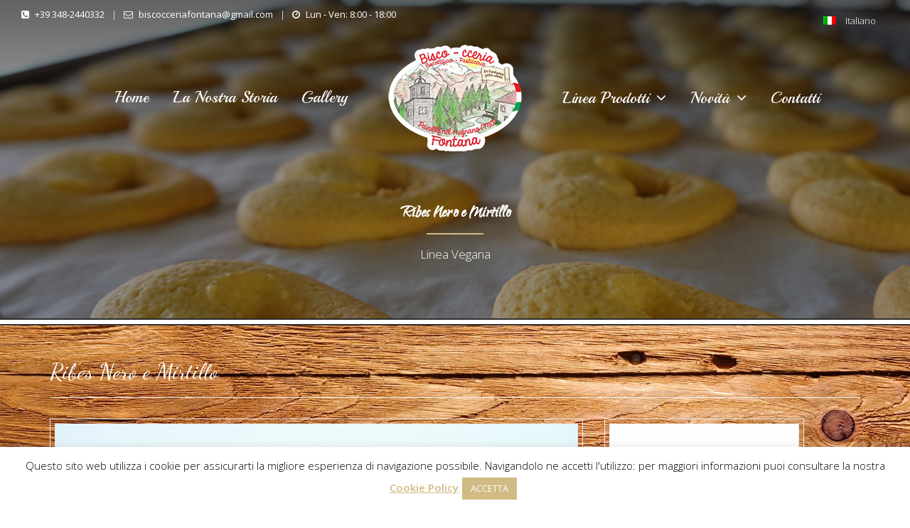

--- FILE ---
content_type: text/html; charset=UTF-8
request_url: https://bisco-cceria.it/linea-vegana/ribes-nero-e-mirtillo/
body_size: 17163
content:
<!DOCTYPE html>
<html lang="it-IT">
<head>
	<meta charset="UTF-8">

	<!--[if IE]><meta http-equiv='X-UA-Compatible' content='IE=edge,chrome=1'><![endif]-->
	<meta name="viewport" content="width=device-width, initial-scale=1.0, maximum-scale=1.0, user-scalable=0">

	<link rel="pingback" href="https://bisco-cceria.it/xmlrpc.php">

	<meta name='robots' content='index, follow, max-image-preview:large, max-snippet:-1, max-video-preview:-1' />
	<style>img:is([sizes="auto" i], [sizes^="auto," i]) { contain-intrinsic-size: 3000px 1500px }</style>
	<link rel="alternate" hreflang="it" href="https://bisco-cceria.it/linea-vegana/ribes-nero-e-mirtillo/" />
<link rel="alternate" hreflang="x-default" href="https://bisco-cceria.it/linea-vegana/ribes-nero-e-mirtillo/" />

	<!-- This site is optimized with the Yoast SEO plugin v24.3 - https://yoast.com/wordpress/plugins/seo/ -->
	<title>Ribes Nero e Mirtillo - Bisco-cceria Fontana</title>
	<link rel="canonical" href="https://bisco-cceria.it/linea-vegana/ribes-nero-e-mirtillo/" />
	<meta property="og:locale" content="it_IT" />
	<meta property="og:type" content="article" />
	<meta property="og:title" content="Ribes Nero e Mirtillo - Bisco-cceria Fontana" />
	<meta property="og:url" content="https://bisco-cceria.it/linea-vegana/ribes-nero-e-mirtillo/" />
	<meta property="og:site_name" content="Bisco-cceria Fontana" />
	<meta property="article:modified_time" content="2019-06-24T07:29:57+00:00" />
	<meta name="twitter:card" content="summary_large_image" />
	<meta name="twitter:label1" content="Tempo di lettura stimato" />
	<meta name="twitter:data1" content="1 minuto" />
	<script type="application/ld+json" class="yoast-schema-graph">{"@context":"https://schema.org","@graph":[{"@type":"WebPage","@id":"https://bisco-cceria.it/linea-vegana/ribes-nero-e-mirtillo/","url":"https://bisco-cceria.it/linea-vegana/ribes-nero-e-mirtillo/","name":"Ribes Nero e Mirtillo - Bisco-cceria Fontana","isPartOf":{"@id":"https://bisco-cceria.it/#website"},"datePublished":"2019-06-13T12:49:59+00:00","dateModified":"2019-06-24T07:29:57+00:00","breadcrumb":{"@id":"https://bisco-cceria.it/linea-vegana/ribes-nero-e-mirtillo/#breadcrumb"},"inLanguage":"it-IT","potentialAction":[{"@type":"ReadAction","target":["https://bisco-cceria.it/linea-vegana/ribes-nero-e-mirtillo/"]}]},{"@type":"BreadcrumbList","@id":"https://bisco-cceria.it/linea-vegana/ribes-nero-e-mirtillo/#breadcrumb","itemListElement":[{"@type":"ListItem","position":1,"name":"Home","item":"https://bisco-cceria.it/"},{"@type":"ListItem","position":2,"name":"Linea Vegana","item":"https://bisco-cceria.it/linea-vegana/"},{"@type":"ListItem","position":3,"name":"Ribes Nero e Mirtillo"}]},{"@type":"WebSite","@id":"https://bisco-cceria.it/#website","url":"https://bisco-cceria.it/","name":"Bisco-cceria Fontana","description":"BISCOTTIFICIO – PASTICCERIA Pavullo nel Frignano Modena","potentialAction":[{"@type":"SearchAction","target":{"@type":"EntryPoint","urlTemplate":"https://bisco-cceria.it/?s={search_term_string}"},"query-input":{"@type":"PropertyValueSpecification","valueRequired":true,"valueName":"search_term_string"}}],"inLanguage":"it-IT"}]}</script>
	<!-- / Yoast SEO plugin. -->


<link rel='dns-prefetch' href='//fonts.googleapis.com' />
<link rel="alternate" type="application/rss+xml" title="Bisco-cceria Fontana &raquo; Feed" href="https://bisco-cceria.it/feed/" />
<link rel="alternate" type="application/rss+xml" title="Bisco-cceria Fontana &raquo; Feed dei commenti" href="https://bisco-cceria.it/comments/feed/" />
<script type="text/javascript">
/* <![CDATA[ */
window._wpemojiSettings = {"baseUrl":"https:\/\/s.w.org\/images\/core\/emoji\/15.0.3\/72x72\/","ext":".png","svgUrl":"https:\/\/s.w.org\/images\/core\/emoji\/15.0.3\/svg\/","svgExt":".svg","source":{"concatemoji":"https:\/\/bisco-cceria.it\/wp-includes\/js\/wp-emoji-release.min.js?ver=6.7.4"}};
/*! This file is auto-generated */
!function(i,n){var o,s,e;function c(e){try{var t={supportTests:e,timestamp:(new Date).valueOf()};sessionStorage.setItem(o,JSON.stringify(t))}catch(e){}}function p(e,t,n){e.clearRect(0,0,e.canvas.width,e.canvas.height),e.fillText(t,0,0);var t=new Uint32Array(e.getImageData(0,0,e.canvas.width,e.canvas.height).data),r=(e.clearRect(0,0,e.canvas.width,e.canvas.height),e.fillText(n,0,0),new Uint32Array(e.getImageData(0,0,e.canvas.width,e.canvas.height).data));return t.every(function(e,t){return e===r[t]})}function u(e,t,n){switch(t){case"flag":return n(e,"\ud83c\udff3\ufe0f\u200d\u26a7\ufe0f","\ud83c\udff3\ufe0f\u200b\u26a7\ufe0f")?!1:!n(e,"\ud83c\uddfa\ud83c\uddf3","\ud83c\uddfa\u200b\ud83c\uddf3")&&!n(e,"\ud83c\udff4\udb40\udc67\udb40\udc62\udb40\udc65\udb40\udc6e\udb40\udc67\udb40\udc7f","\ud83c\udff4\u200b\udb40\udc67\u200b\udb40\udc62\u200b\udb40\udc65\u200b\udb40\udc6e\u200b\udb40\udc67\u200b\udb40\udc7f");case"emoji":return!n(e,"\ud83d\udc26\u200d\u2b1b","\ud83d\udc26\u200b\u2b1b")}return!1}function f(e,t,n){var r="undefined"!=typeof WorkerGlobalScope&&self instanceof WorkerGlobalScope?new OffscreenCanvas(300,150):i.createElement("canvas"),a=r.getContext("2d",{willReadFrequently:!0}),o=(a.textBaseline="top",a.font="600 32px Arial",{});return e.forEach(function(e){o[e]=t(a,e,n)}),o}function t(e){var t=i.createElement("script");t.src=e,t.defer=!0,i.head.appendChild(t)}"undefined"!=typeof Promise&&(o="wpEmojiSettingsSupports",s=["flag","emoji"],n.supports={everything:!0,everythingExceptFlag:!0},e=new Promise(function(e){i.addEventListener("DOMContentLoaded",e,{once:!0})}),new Promise(function(t){var n=function(){try{var e=JSON.parse(sessionStorage.getItem(o));if("object"==typeof e&&"number"==typeof e.timestamp&&(new Date).valueOf()<e.timestamp+604800&&"object"==typeof e.supportTests)return e.supportTests}catch(e){}return null}();if(!n){if("undefined"!=typeof Worker&&"undefined"!=typeof OffscreenCanvas&&"undefined"!=typeof URL&&URL.createObjectURL&&"undefined"!=typeof Blob)try{var e="postMessage("+f.toString()+"("+[JSON.stringify(s),u.toString(),p.toString()].join(",")+"));",r=new Blob([e],{type:"text/javascript"}),a=new Worker(URL.createObjectURL(r),{name:"wpTestEmojiSupports"});return void(a.onmessage=function(e){c(n=e.data),a.terminate(),t(n)})}catch(e){}c(n=f(s,u,p))}t(n)}).then(function(e){for(var t in e)n.supports[t]=e[t],n.supports.everything=n.supports.everything&&n.supports[t],"flag"!==t&&(n.supports.everythingExceptFlag=n.supports.everythingExceptFlag&&n.supports[t]);n.supports.everythingExceptFlag=n.supports.everythingExceptFlag&&!n.supports.flag,n.DOMReady=!1,n.readyCallback=function(){n.DOMReady=!0}}).then(function(){return e}).then(function(){var e;n.supports.everything||(n.readyCallback(),(e=n.source||{}).concatemoji?t(e.concatemoji):e.wpemoji&&e.twemoji&&(t(e.twemoji),t(e.wpemoji)))}))}((window,document),window._wpemojiSettings);
/* ]]> */
</script>
<style id='wp-emoji-styles-inline-css' type='text/css'>

	img.wp-smiley, img.emoji {
		display: inline !important;
		border: none !important;
		box-shadow: none !important;
		height: 1em !important;
		width: 1em !important;
		margin: 0 0.07em !important;
		vertical-align: -0.1em !important;
		background: none !important;
		padding: 0 !important;
	}
</style>
<link rel='stylesheet' id='wpml-blocks-css' href='https://bisco-cceria.it/wp-content/plugins/sitepress-multilingual-cms/dist/css/blocks/styles.css?ver=4.6.15' type='text/css' media='all' />
<link rel='stylesheet' id='contact-form-7-css' href='https://bisco-cceria.it/wp-content/plugins/contact-form-7/includes/css/styles.css?ver=6.0.3' type='text/css' media='all' />
<link rel='stylesheet' id='cookie-law-info-css' href='https://bisco-cceria.it/wp-content/plugins/cookie-law-info/legacy/public/css/cookie-law-info-public.css?ver=3.2.8' type='text/css' media='all' />
<link rel='stylesheet' id='cookie-law-info-gdpr-css' href='https://bisco-cceria.it/wp-content/plugins/cookie-law-info/legacy/public/css/cookie-law-info-gdpr.css?ver=3.2.8' type='text/css' media='all' />
<link rel='stylesheet' id='wpml-legacy-horizontal-list-0-css' href='https://bisco-cceria.it/wp-content/plugins/sitepress-multilingual-cms/templates/language-switchers/legacy-list-horizontal/style.min.css?ver=1' type='text/css' media='all' />
<link rel='stylesheet' id='wpml-legacy-post-translations-0-css' href='https://bisco-cceria.it/wp-content/plugins/sitepress-multilingual-cms/templates/language-switchers/legacy-post-translations/style.min.css?ver=1' type='text/css' media='all' />
<link rel='stylesheet' id='bakery-fonts-css' href='https://fonts.googleapis.com/css?family=Open+Sans%3A400%2C400i%2C600%2C600i%2C700%2C700i%7CMontserrat%3A400%2C500%2C600%2C700&#038;subset=latin%2Clatin-ext&#038;ver=2.4' type='text/css' media='all' />
<link rel='stylesheet' id='mediaelement-css' href='https://bisco-cceria.it/wp-includes/js/mediaelement/mediaelementplayer-legacy.min.css?ver=4.2.17' type='text/css' media='all' />
<link rel='stylesheet' id='wp-mediaelement-css' href='https://bisco-cceria.it/wp-includes/js/mediaelement/wp-mediaelement.min.css?ver=6.7.4' type='text/css' media='all' />
<link rel='stylesheet' id='font-milingona-css' href='https://bisco-cceria.it/wp-content/themes/bakery/assets/lib/font-milingona/css/font-milingona.css?ver=1.0' type='text/css' media='all' />
<link rel='stylesheet' id='font-awesome-css' href='https://bisco-cceria.it/wp-content/themes/bakery/assets/lib/font-awesome/css/font-awesome.min.css?ver=4.7.0' type='text/css' media='all' />
<link rel='stylesheet' id='font-bakery-css' href='https://bisco-cceria.it/wp-content/themes/bakery/assets/lib/font-bakery/css/font-bakery.css?ver=2.4' type='text/css' media='all' />
<link rel='stylesheet' id='bootstrap-css' href='https://bisco-cceria.it/wp-content/themes/bakery/assets/lib/bootstrap/css/bootstrap.min.css?ver=3.3.6' type='text/css' media='all' />
<link rel='stylesheet' id='bootstrap-datepicker-css' href='https://bisco-cceria.it/wp-content/themes/bakery/assets/lib/bootstrap-datepicker/bootstrap-datepicker.css?ver=1.5' type='text/css' media='all' />
<link rel='stylesheet' id='bootstrap-timepicker-css' href='https://bisco-cceria.it/wp-content/themes/bakery/assets/lib/bootstrap-timepicker/bootstrap-timepicker.min.css?ver=0.2.6' type='text/css' media='all' />
<link rel='stylesheet' id='magnific-popup-css' href='https://bisco-cceria.it/wp-content/themes/bakery/assets/lib/magnific-popup/magnific-popup.min.css?ver=1.1.0' type='text/css' media='all' />
<link rel='stylesheet' id='owl-carousel-css' href='https://bisco-cceria.it/wp-content/themes/bakery/assets/lib/owl-carousel/owl.carousel.min.css?ver=1.3.3' type='text/css' media='all' />
<link rel='stylesheet' id='select2-css' href='https://bisco-cceria.it/wp-content/themes/bakery/assets/lib/select2/css/select2.min.css?ver=4.0.3' type='text/css' media='all' />
<link rel='stylesheet' id='bakery-common-css-css' href='https://bisco-cceria.it/wp-content/themes/bakery/assets/css/common.css?ver=2.4' type='text/css' media='all' />
<link rel='stylesheet' id='bakery-main-css' href='https://bisco-cceria.it/wp-content/themes/bakery/style.css?ver=2.4' type='text/css' media='all' />
<link rel='stylesheet' id='js_composer_front-css' href='https://bisco-cceria.it/wp-content/plugins/js_composer/assets/css/js_composer.min.css?ver=7.9' type='text/css' media='all' />
<link rel='stylesheet' id='redux-google-fonts-bakery_theme_options-css' href='https://fonts.googleapis.com/css?family=Open+Sans%3A300%2C400%2C600%2C700%2C800%2C300italic%2C400italic%2C600italic%2C700italic%2C800italic%7CPlayball%3A400%7CQwigley%3A400%7CDancing+Script%3A400%7CPacifico%3A400%7CRubik%3A300%2C400%2C500%2C700%2C900%2C300italic%2C400italic%2C500italic%2C700italic%2C900italic&#038;subset=latin&#038;ver=1560443520' type='text/css' media='all' />
<script type="text/javascript" src="https://bisco-cceria.it/wp-includes/js/jquery/jquery.min.js?ver=3.7.1" id="jquery-core-js"></script>
<script type="text/javascript" src="https://bisco-cceria.it/wp-includes/js/jquery/jquery-migrate.min.js?ver=3.4.1" id="jquery-migrate-js"></script>
<script type="text/javascript" id="cookie-law-info-js-extra">
/* <![CDATA[ */
var Cli_Data = {"nn_cookie_ids":[],"cookielist":[],"non_necessary_cookies":[],"ccpaEnabled":"","ccpaRegionBased":"","ccpaBarEnabled":"","strictlyEnabled":["necessary","obligatoire"],"ccpaType":"gdpr","js_blocking":"","custom_integration":"","triggerDomRefresh":"","secure_cookies":""};
var cli_cookiebar_settings = {"animate_speed_hide":"500","animate_speed_show":"500","background":"#FFF","border":"#b1a6a6c2","border_on":"","button_1_button_colour":"#d1ba84","button_1_button_hover":"#a7956a","button_1_link_colour":"#fff","button_1_as_button":"1","button_1_new_win":"","button_2_button_colour":"#333","button_2_button_hover":"#292929","button_2_link_colour":"#d1ba84","button_2_as_button":"","button_2_hidebar":"","button_3_button_colour":"#000","button_3_button_hover":"#000000","button_3_link_colour":"#fff","button_3_as_button":"1","button_3_new_win":"","button_4_button_colour":"#000","button_4_button_hover":"#000000","button_4_link_colour":"#62a329","button_4_as_button":"","button_7_button_colour":"#61a229","button_7_button_hover":"#4e8221","button_7_link_colour":"#fff","button_7_as_button":"1","button_7_new_win":"","font_family":"inherit","header_fix":"","notify_animate_hide":"1","notify_animate_show":"","notify_div_id":"#cookie-law-info-bar","notify_position_horizontal":"right","notify_position_vertical":"bottom","scroll_close":"","scroll_close_reload":"","accept_close_reload":"","reject_close_reload":"","showagain_tab":"1","showagain_background":"#fff","showagain_border":"#000","showagain_div_id":"#cookie-law-info-again","showagain_x_position":"100px","text":"#000","show_once_yn":"","show_once":"10000","logging_on":"","as_popup":"","popup_overlay":"1","bar_heading_text":"","cookie_bar_as":"banner","popup_showagain_position":"bottom-right","widget_position":"left"};
var log_object = {"ajax_url":"https:\/\/bisco-cceria.it\/wp-admin\/admin-ajax.php"};
/* ]]> */
</script>
<script type="text/javascript" src="https://bisco-cceria.it/wp-content/plugins/cookie-law-info/legacy/public/js/cookie-law-info-public.js?ver=3.2.8" id="cookie-law-info-js"></script>
<script type="text/javascript" src="//bisco-cceria.it/wp-content/plugins/revslider/sr6/assets/js/rbtools.min.js?ver=6.7.18" async id="tp-tools-js"></script>
<script type="text/javascript" src="//bisco-cceria.it/wp-content/plugins/revslider/sr6/assets/js/rs6.min.js?ver=6.7.18" async id="revmin-js"></script>
<script></script><link rel="https://api.w.org/" href="https://bisco-cceria.it/wp-json/" /><link rel="alternate" title="JSON" type="application/json" href="https://bisco-cceria.it/wp-json/wp/v2/pages/3147" /><link rel="EditURI" type="application/rsd+xml" title="RSD" href="https://bisco-cceria.it/xmlrpc.php?rsd" />
<meta name="generator" content="WordPress 6.7.4" />
<link rel='shortlink' href='https://bisco-cceria.it/?p=3147' />
<link rel="alternate" title="oEmbed (JSON)" type="application/json+oembed" href="https://bisco-cceria.it/wp-json/oembed/1.0/embed?url=https%3A%2F%2Fbisco-cceria.it%2Flinea-vegana%2Fribes-nero-e-mirtillo%2F" />
<link rel="alternate" title="oEmbed (XML)" type="text/xml+oembed" href="https://bisco-cceria.it/wp-json/oembed/1.0/embed?url=https%3A%2F%2Fbisco-cceria.it%2Flinea-vegana%2Fribes-nero-e-mirtillo%2F&#038;format=xml" />
<meta name="generator" content="WPML ver:4.6.15 stt:1,4,3,27;" />
<meta name="generator" content="Powered by Milingona" /><meta name="generator" content="Powered by WPBakery Page Builder - drag and drop page builder for WordPress."/>
<meta name="generator" content="Powered by Slider Revolution 6.7.18 - responsive, Mobile-Friendly Slider Plugin for WordPress with comfortable drag and drop interface." />
<link rel="icon" href="https://bisco-cceria.it/wp-content/uploads/2019/06/cropped-favicon-32x32.gif" sizes="32x32" />
<link rel="icon" href="https://bisco-cceria.it/wp-content/uploads/2019/06/cropped-favicon-192x192.gif" sizes="192x192" />
<link rel="apple-touch-icon" href="https://bisco-cceria.it/wp-content/uploads/2019/06/cropped-favicon-180x180.gif" />
<meta name="msapplication-TileImage" content="https://bisco-cceria.it/wp-content/uploads/2019/06/cropped-favicon-270x270.gif" />
<script>function setREVStartSize(e){
			//window.requestAnimationFrame(function() {
				window.RSIW = window.RSIW===undefined ? window.innerWidth : window.RSIW;
				window.RSIH = window.RSIH===undefined ? window.innerHeight : window.RSIH;
				try {
					var pw = document.getElementById(e.c).parentNode.offsetWidth,
						newh;
					pw = pw===0 || isNaN(pw) || (e.l=="fullwidth" || e.layout=="fullwidth") ? window.RSIW : pw;
					e.tabw = e.tabw===undefined ? 0 : parseInt(e.tabw);
					e.thumbw = e.thumbw===undefined ? 0 : parseInt(e.thumbw);
					e.tabh = e.tabh===undefined ? 0 : parseInt(e.tabh);
					e.thumbh = e.thumbh===undefined ? 0 : parseInt(e.thumbh);
					e.tabhide = e.tabhide===undefined ? 0 : parseInt(e.tabhide);
					e.thumbhide = e.thumbhide===undefined ? 0 : parseInt(e.thumbhide);
					e.mh = e.mh===undefined || e.mh=="" || e.mh==="auto" ? 0 : parseInt(e.mh,0);
					if(e.layout==="fullscreen" || e.l==="fullscreen")
						newh = Math.max(e.mh,window.RSIH);
					else{
						e.gw = Array.isArray(e.gw) ? e.gw : [e.gw];
						for (var i in e.rl) if (e.gw[i]===undefined || e.gw[i]===0) e.gw[i] = e.gw[i-1];
						e.gh = e.el===undefined || e.el==="" || (Array.isArray(e.el) && e.el.length==0)? e.gh : e.el;
						e.gh = Array.isArray(e.gh) ? e.gh : [e.gh];
						for (var i in e.rl) if (e.gh[i]===undefined || e.gh[i]===0) e.gh[i] = e.gh[i-1];
											
						var nl = new Array(e.rl.length),
							ix = 0,
							sl;
						e.tabw = e.tabhide>=pw ? 0 : e.tabw;
						e.thumbw = e.thumbhide>=pw ? 0 : e.thumbw;
						e.tabh = e.tabhide>=pw ? 0 : e.tabh;
						e.thumbh = e.thumbhide>=pw ? 0 : e.thumbh;
						for (var i in e.rl) nl[i] = e.rl[i]<window.RSIW ? 0 : e.rl[i];
						sl = nl[0];
						for (var i in nl) if (sl>nl[i] && nl[i]>0) { sl = nl[i]; ix=i;}
						var m = pw>(e.gw[ix]+e.tabw+e.thumbw) ? 1 : (pw-(e.tabw+e.thumbw)) / (e.gw[ix]);
						newh =  (e.gh[ix] * m) + (e.tabh + e.thumbh);
					}
					var el = document.getElementById(e.c);
					if (el!==null && el) el.style.height = newh+"px";
					el = document.getElementById(e.c+"_wrapper");
					if (el!==null && el) {
						el.style.height = newh+"px";
						el.style.display = "block";
					}
				} catch(e){
					console.log("Failure at Presize of Slider:" + e)
				}
			//});
		  };</script>
		<style type="text/css" id="wp-custom-css">
			.vu_main-menu-container .vu_mm-top-left {
    text-align: right;
    margin-right: 40px;
}

.vu_main-menu-container .vu_mm-top-right {
    text-align: left;
    margin-left: 40px;
}

.vu_main-menu ul li ul.sub-menu {
    width: 200px;
    margin-top: -40px;
    transform-style: preserve-3d;
}

.wpml-ls-statics-post_translations {
    clear: both;
    display: none;
}		</style>
		<style type="text/css" title="dynamic-css" class="options-output">body{background-color:#fff;}body{font-family:"Open Sans";text-transform:none;line-height:24px;font-weight:300;font-style:normal;color:#6d6d6d;font-size:15px;}.vu_main-menu > ul > li > a{font-family:Playball;text-transform:none;line-height:25px;font-weight:400;font-style:normal;color:#414141;font-size:22px;}.vu_main-menu ul li ul.sub-menu li a{font-family:Playball;text-transform:none;line-height:20px;font-weight:400;font-style:normal;color:#414141;font-size:20px;}h1,.h1{font-family:Qwigley;text-transform:none;line-height:38px;font-weight:400;font-style:normal;color:#d1ba84;font-size:44px;}h2,.h2{font-family:"Dancing Script";text-transform:none;line-height:34px;font-weight:400;font-style:normal;color:#d1ba84;font-size:36px;}h3,.h3{font-family:"Dancing Script";text-transform:none;line-height:30px;font-weight:400;font-style:normal;color:#414141;font-size:32px;}h4,.h4{font-family:"Dancing Script";text-transform:none;line-height:27px;font-weight:400;font-style:normal;color:#414141;font-size:28px;}h5{font-family:Pacifico;text-transform:none;line-height:26px;font-weight:400;font-style:normal;color:#414141;font-size:24px;}h6{font-family:"Dancing Script";text-transform:none;line-height:24px;font-weight:400;font-style:normal;color:#414141;font-size:20px;}.vu_tabs .vu_t-nav li a,.vu_tour .vu_t-wrapper .vu_t-nav a,.vu_product.vu_p-style-2 .vu_p-label,.vu_product.vu_p-style-3 .vu_p-label,.vu_product.vu_p-style-4 .vu_p-label,.vu_product.vu_p-style-5 .vu_p-label,.vu_special-offer .vu_so-item-price,.vu_special-offer .vu_so-item-label,.vu_pricing-table .vu_pt-title,.btn,.vu_counter .vu_c-holder,.vu_error-page .vu_ep-404,.woocommerce input.button,.woocommerce button.button,.woocommerce a.button,.woocommerce div.product p.price,.woocommerce div.product span.price,.woocommerce table.shop_table th,.woocommerce-cart .cart-collaterals .cart_totals table th,.woocommerce table.order_details thead th,.woocommerce table.woocommerce-checkout-review-order-table thead th,.vu_wc-product .vu_p-label,.vu_wc-product-label{font-family:Rubik;}.vu_top-bar{background-color:#343434;}.vu_top-bar{color:#ffffff;}.vu_main-menu-container{padding-top:5px;padding-bottom:5px;}.vu_main-menu ul li ul.sub-menu li a,.vu_main-menu .vu_mega-menu > ul.sub-menu{background-color:#efefef;}.vu_menu-affix.affix .vu_main-menu-container{padding-top:15px;padding-bottom:15px;}.vu_main-footer{background-color:#1a1a1a;background-attachment:scroll;}.vu_main-footer{color:#ffffff;}.vu_main-footer .vu_mf-subfooter{background-color:#414141;}.vu_main-footer .vu_mf-subfooter{color:#ffffff;}</style><style type="text/css" id="bakery_custom-css">::-moz-selection{background-color:#d2ba84}::selection{background-color:#d2ba84}a{color:#d2ba84}a:hover{color:#303030}a.vu_link-inverse{color:#303030}a.vu_link-inverse:hover{color:#d2ba84}h1,.h1,h2,.h2,h3,.h3,h4,.h4,h5,.h5,h6,.h6{color:#303030}.vu_main-header.vu_mh-transparent .vu_menu-affix:not(.affix) .vu_main-menu>ul>li:not(.current-menu-item):not(.current-menu-parent):not(.current-menu-ancestor)>a:hover{color:#d2ba84}.vu_top-bar a:hover{color:#d2ba84}.vu_tb-list .sub-menu li a:hover{color:#d2ba84}.vu_main-menu>ul>li{border-left:1px solid rgba(48,48,48,0.2)}.vu_main-menu>ul>li.vu_mm-button>a{color:#d2ba84!important;border:2px solid #d2ba84!important}.vu_main-menu>ul>li a:hover{color:#d2ba84}.vu_main-menu li.active>a,.vu_main-menu li.current-menu-parent>a,.vu_main-menu li.current-menu-ancestor>a,.vu_main-menu li.current-menu-item>a{color:#d2ba84}.vu_main-menu ul li ul.sub-menu li a:hover,.vu_main-menu ul li ul.sub-menu li.active>a{color:#d2ba84}.vu_main-menu ul.sub-menu li:hover>a,.vu_main-menu ul.sub-menu li.active>a,.vu_main-menu ul.sub-menu li.current-menu-parent>a,.vu_main-menu ul.sub-menu li.current-menu-ancestor>a,.vu_main-menu ul.sub-menu li.current-menu-item>a{color:#d2ba84}.vu_main-menu .vu_mm-label-new>a:after,.vu_main-menu .vu_mm-label-unique>a:after{background-color:#303030}.vu_main-menu .vu_mm-label-unique>a:after{background-color:#d2ba84}.vu_mobile-menu ul li.current-menu-item>a{color:#d2ba84}.vu_mobile-menu ul li a:hover,.vu_mobile-menu ul li.current-menu-item>a:hover,.vu_mobile-menu .vu_mm-remove:hover{border-color:#d2ba84;background-color:#d2ba84}.vu_mm-open:hover,.vu_mm-open:focus,.vu_wc-menu-item.vu_wc-responsive:hover,.vu_wc-menu-item.vu_wc-responsive:focus{color:#303030}.vu_page-header.vu_ph-with-border:before{-webkit-box-shadow:inset 0 0 0 2px #303030,inset 0 0 0 8px #fff,inset 0 0 0 10px #303030;box-shadow:inset 0 0 0 2px #303030,inset 0 0 0 8px #fff,inset 0 0 0 10px #303030}.vu_page-header.vu_ph-style-1 .vu_ph-breadcrumbs .divider i{color:#d2ba84!important}.vu_page-header.vu_ph-style-1 .vu_ph-breadcrumbs a:hover,.vu_page-header.vu_ph-style-1 .vu_ph-breadcrumbs a:hover span{color:#d2ba84}.vu_page-header.vu_ph-style-2 .vu_ph-title:after{background-color:#d2ba84}.widget_nav_menu .menu>li>a{color:#303030}.widget_nav_menu ul li a:hover,.widget_nav_menu ul li.current-menu-parent>a,.widget_nav_menu ul li.current-menu-ancestor>a,.widget_nav_menu ul li.current-menu-item>a{border-color:#d2ba84;background-color:#d2ba84}.vu_datepicker-wrap .ui-datepicker-calendar .ui-state-highlight{color:#d2ba84}.vu_datepicker-wrap td a.ui-state-active,.vu_datepicker-wrap td a.ui-state-active.ui-state-hover{background-color:#d2ba84}.select2-container--default.select2-container--open .select2-selection--single,.select2-container--default.select2-container--open .select2-selection--multiple{border-color:#303030}.select2-container--default .select2-selection--single .select2-selection__clear{color:#303030}.select2-container--default .select2-search--dropdown .select2-search__field:focus{border-color:#d2ba84}.select2-dropdown{border:1px solid #303030}.select2-container--default .select2-results__option[aria-selected=true]{background-color:#d2ba84}.vu_accordion .vu_a-wrapper .vu_a-header{background-color:#303030!important}.vu_accordion .vu_a-wrapper .vu_a-header.ui-state-active{background-color:#d2ba84!important}.vu_toggle .vu_t-title .fa{border:2px solid #d2ba84;background-color:#d2ba84}.vu_toggle .vu_t-title h4{color:#303030}.vu_toggle .vu_t-title:hover .fa,.vu_toggle.vc_toggle_active .vu_t-title .fa{background-color:#d2ba84}.vu_tabs .vu_t-nav li a{color:#303030!important}.vu_tabs .vu_t-nav li.ui-tabs-active a{color:#d2ba84!important}.vu_tour .vu_t-wrapper .vu_t-nav a{color:#303030!important}.vu_tour .vu_t-nav li.ui-tabs-active a{color:#d2ba84!important}.vu_progress-bar .vu_pb-bar{background-color:#d2ba84}.vu_countdown .countdown-period{color:#d2ba84}.vu_widget-nav li.active>a,.vu_widget-nav a:hover{color:#d2ba84}.vu_image-box .vu_ib-title{color:#d2ba84}.vu_image-box .vu_ib-read-more{color:#303030}.vu_team-member .vu_tm-social-networks a{color:#303030}.vu_team-member .vu_tm-social-networks a:hover{background-color:#d2ba84}.vu_team-member.vu_tm-style-1 .vu_tm-container{border:2px solid #303030}.vu_team-member.vu_tm-style-1:hover .vu_tm-container{border-color:#d2ba84}.vu_team-member.vu_tm-style-1 .vu_tm-name{color:#303030}.vu_team-member.vu_tm-style-1 .vu_tm-position{color:#d2ba84}.vu_team-member.vu_tm-style-1 .vu_tm-social-networks{background-color:rgba(48,48,48,0.6)}.vu_team-member.vu_tm-style-2:after{background-color:rgba(48,48,48,0.8)}.vu_team-member.vu_tm-style-2 .vu_tm-position{color:#d2ba84}.vu_team-member.vu_tm-style-3 .vu_tm-name{color:#303030}.vu_team-member.vu_tm-style-3 .vu_tm-position{color:#d2ba84}.vu_team-member.vu_tm-style-3 .vu_tm-social-networks{background-color:rgba(48,48,48,0.6)}.vu_testimonial.vu_t-style-1 .vu_t-author-name:before{background-color:#303030}.vu_testimonial.vu_t-style-1 .vu_t-author-position{color:#303030}.vu_carousel.vu_c-testimonials .owl-pagination .owl-page.active span{border-color:#303030}.vu_carousel.vu_c-testimonials .owl-pagination .owl-page.active span:before{background-color:#303030}.vu_testimonial.vu_t-style-2 .vu_t-author .vu_t-author-name{color:#303030}.vu_testimonial.vu_t-style-2 .vu_t-author .vu_t-author-position{color:#d2ba84}.vu_before-after .twentytwenty-handle{background-color:#d2ba84}.vu_product.vu_p-style-1 .vu_p-image .vu_p-i-cover{-webkit-box-shadow:0 0 0 5px #fff,0 0 0 7px #d2ba84;box-shadow:0 0 0 5px #fff,0 0 0 7px #d2ba84;background-color:rgba(210,186,132,0.6)}.vu_product.vu_p-style-1 .vu_p-price{color:#d2ba84}.vu_product.vu_p-style-2,.vu_product.vu_p-style-4{border:2px solid #303030}.vu_product.vu_p-style-2 .vu_p-content,.vu_product.vu_p-style-3 .vu_p-content{background-color:rgba(210,186,132,0.9)}.vu_product.vu_p-style-2 .vu_p-icon,.vu_product.vu_p-style-3 .vu_p-icon,.vu_product.vu_p-style-4 .vu_p-icon,.vu_product.vu_p-style-5 .vu_p-icon{color:#d2ba84;border:2px solid #d2ba84}.vu_product.vu_p-style-4 .vu_p-icon,.vu_product.vu_p-style-5 .vu_p-icon{background-color:#d2ba84}.vu_product.vu_p-style-2 .vu_p-icon:hover,.vu_product.vu_p-style-3 .vu_p-icon:hover,.vu_product.vu_p-style-4 .vu_p-icon:hover,.vu_product.vu_p-style-5 .vu_p-icon:hover{border-color:#303030;background-color:#303030}.vu_product.vu_p-style-4 .vu_p-name,.vu_product.vu_p-style-5 .vu_p-name{color:#303030}.vu_product.vu_p-style-4 .vu_p-price,.vu_product.vu_p-style-5 .vu_p-price{color:#d2ba84}.form-control:focus{border-color:#303030}.vu_contact-form-7.vu_cf7-style-inverse .vu_cf7-frm .form-control:focus{border-color:#303030}.wpcf7-form:not(.vu_cf7-frm) .wpcf7-form-control:not(.wpcf7-submit):focus{border-color:#303030}.vu_order-form .vu_of-products .vu_of-product-item .vu_of-pi-price-holder{color:#d2ba84}.vu_order-form .vu_of-products-select2.select2-container--default.select2-container--open .select2-selection--single,.vu_order-form .vu_of-products-select2.select2-container--default.select2-container--focus .select2-selection--multiple{border-color:#303030}.vu_of-products-select2-outer-container .select2-dropdown{border:1px solid #303030}.vu_of-products-select2-outer-container .select2-results__option .vu_s2-product-item .vu_s2-pi-name{color:#303030}.vu_of-products-select2-outer-container .select2-results__option .vu_s2-product-item .vu_s2-pi-price{color:#d2ba84}.vu_filterable .vu_f-filters.vu_f-filters-style-1 .vu_f-filter .vu_f-filter-icon{-webkit-box-shadow:inset 0 0 0 3px #303030;box-shadow:inset 0 0 0 3px #303030;background-color:#303030}.vu_filterable .vu_f-filters.vu_f-filters-style-1 .vu_f-filter:hover .vu_f-filter-icon,.vu_filterable .vu_f-filters.vu_f-filters-style-1 .vu_f-filter.active .vu_f-filter-icon{border-color:#d2ba84;background-color:#d2ba84}.vu_filterable .vu_f-filters.vu_f-filters-style-2 .vu_f-filter:hover .vu_f-filter-name,.vu_filterable .vu_f-filters.vu_f-filters-style-2 .vu_f-filter.active .vu_f-filter-name{color:#d2ba84}.vu_mailchimp-form.vu_mcf-style-inverse .form-control:focus{border-color:#303030}.vu_special-offer .vu_so-tab:before{border-right-color:#d2ba84}.vu_special-offer .vu_so-tab.active{border-color:#d2ba84}.vu_special-offer .vu_so-panes{border:2px solid #d2ba84}.vu_icon-box .vu_ib-icon{background-color:#303030;border:2px solid #303030}.vu_icon-box.vu_ib-style-none .vu_ib-icon{color:#303030}.vu_icon-box .vu_ib-content .vu_ib-title{color:#d2ba84}.vu_icon-box .vu_ib-content .vu_ib-title a:hover{color:#303030}.vu_icon-box.vu_ib-color-primary .vu_ib-content .vu_ib-title{color:#303030}.vu_icon-box.vu_ib-color-primary .vu_ib-icon{background-color:#d2ba84;border-color:#d2ba84}.vu_icon-box.vu_ib-color-primary:hover .vu_ib-icon{background-color:#303030;border-color:#303030}.vu_icon-box.vu_ib-color-primary[class*="-outline"] .vu_ib-icon{color:#d2ba84}.vu_icon-box.vu_ib-color-primary[class*="-outline"]:hover .vu_ib-icon{color:#303030}.vu_icon-box.vu_ib-color-secondary .vu_ib-content .vu_ib-title{color:#d2ba84}.vu_icon-box.vu_ib-color-secondary .vu_ib-icon{background-color:#303030;border-color:#303030}.vu_icon-box.vu_ib-color-secondary:hover .vu_ib-icon{background-color:#d2ba84;border-color:#d2ba84}.vu_icon-box.vu_ib-color-secondary[class*="-outline"] .vu_ib-icon{color:#303030}.vu_icon-box.vu_ib-color-secondary[class*="-outline"]:hover .vu_ib-icon{color:#d2ba84}.vu_icon-box.vu_ib-color-gray .vu_ib-icon{color:#d2ba84}.vu_icon-box.vu_ib-color-gray:hover .vu_ib-icon{background-color:#d2ba84;border-color:#d2ba84}.vu_icon-box.vu_ib-color-white .vu_ib-content .vu_ib-title{color:#d2ba84}.vu_timeline .vu_t-date{background-color:#303030}.vu_timeline .vu_t-date:before{-webkit-box-shadow:0 0 0 1px #fff,0 0 0 3px #d2ba84,0 0 0 8px #f9f9f9;box-shadow:0 0 0 1px #fff,0 0 0 3px #d2ba84,0 0 0 8px #f9f9f9;background-color:#d2ba84}.vu_timeline .vu_t-title{color:#d2ba84}.vu_video-section .vu_vs-play{background-color:#d2ba84}.vu_separator.vu_s-style-1 .vu_s-bullet{background-color:#303030}.vu_separator.vu_s-style-1 .vu_s-bullet[data-number="2"]{background-color:#d2ba84}.vu_separator.vu_s-style-2 .vu_s-line:before{background-color:#d2ba84}.vu_separator.vu_s-style-3 .vu_s-line:before{background-color:#303030}.vu_separator.vu_s-style-4 .vu_s-line:before,.vu_separator.vu_s-style-4 .vu_s-line:after{background-color:#d2ba84}.vu_separator.vu_s-style-5 .vu_s-line-left,.vu_separator.vu_s-style-5 .vu_s-line-center,.vu_separator.vu_s-style-5 .vu_s-line-right{background-color:#303030}.vu_separator.vu_s-style-5 .vu_s-line-center{background-color:#d2ba84}.vu_carousel .owl-pagination .owl-page span{border:2px solid #303030}.vu_carousel .owl-pagination .owl-page span:before{background-color:#303030}.vu_carousel .owl-pagination .owl-page.active span{border-color:#d2ba84}.vu_carousel .owl-pagination .owl-page.active span:before{background-color:#d2ba84}.vu_carousel .owl-pagination .owl-page .owl-numbers{color:#303030}.vu_carousel .owl-pagination .owl-page.active .owl-numbers{color:#d2ba84}.vu_carousel .owl-buttons .owl-prev,.vu_carousel .owl-buttons .owl-next{color:#303030;border:2px solid #303030}.vu_carousel .owl-buttons .owl-prev:hover,.vu_carousel .owl-buttons .owl-next:hover{color:#d2ba84;border-color:#d2ba84}.vu_heading .vu_h-heading{color:#303030}.vu_heading .vu_h-heading:after{background-color:#d2ba84}.vu_heading.vu_h-style-2 .vu_h-heading span{background-color:#d2ba84}.vu_pricing-table{border:2px solid #d2ba84}.vu_pricing-table.vu_pt-active{border-color:#303030}.vu_pricing-table .vu_pt-title{background-color:#d2ba84}.vu_pricing-table.vu_pt-active .vu_pt-title{background-color:#303030}.vu_pricing-table .vu_pt-button a{background-color:#303030}.vu_pricing-table.vu_pt-active .vu_pt-button a{background-color:#d2ba84}.btn.btn-primary,.btn.btn-primary.btn-default{color:#d2ba84;border-color:#d2ba84}.btn.btn-primary:hover,.btn.btn-primary.btn-default:hover,.btn.btn-primary.btn-inverse{border-color:#d2ba84;background-color:#d2ba84}.btn.btn-primary.btn-inverse:hover{color:#d2ba84;border-color:#d2ba84}.btn.btn-primary-hover:hover,.btn.btn-primary-hover.btn-default:hover{border-color:#d2ba84!important;background-color:#d2ba84!important}.btn.btn-primary-hover.btn-inverse:hover{color:#d2ba84!important;border-color:#d2ba84!important}.btn.btn-secondary,.btn.btn-secondary.btn-default{color:#303030;border-color:#303030}.btn.btn-secondary:hover,.btn.btn-secondary.btn-default:hover,.btn.btn-secondary.btn-inverse{border-color:#303030;background-color:#303030}.btn.btn-secondary.btn-inverse:hover{color:#303030;border-color:#303030}.btn.btn-secondary-hover:hover,.btn.btn-secondary-hover.btn-default:hover{border-color:#303030!important;background-color:#303030!important}.btn.btn-secondary-hover.btn-inverse:hover{color:#303030!important;border-color:#303030!important}.btn.btn-disable:hover{color:#d2ba84}.vu_gallery .vu_g-filters.vu_g-filters-style-1 .vu_g-filter.active,.vu_gallery .vu_g-filters.vu_g-filters-style-1 .vu_g-filter:hover{color:#d2ba84}.vu_gallery .vu_g-filters.vu_g-filters-style-2 .vu_g-filter{background-color:#303030}.vu_gallery .vu_g-filters.vu_g-filters-style-2 .vu_g-filter.active,.vu_gallery .vu_g-filters.vu_g-filters-style-2 .vu_g-filter:hover{background-color:#d2ba84}.vu_gallery-item .vu_gi-details-container{background-color:rgba(210,186,132,0.8)}.vu_gallery-widget .vu_gw-item .vu_gw-image{background-color:#d2ba84}.vu_animated-svg .vu_as-svg svg path[stroke]{stroke:#303030}.vu_animated-svg .vu_as-content .vu_as-title{color:#d2ba84}.vu_animated-svg .vu_as-content .vu_as-title a:hover{color:#303030}.vu_counter{color:#303030}.vu_counter .vu_c-holder:after{background-color:#d2ba84}.vu_image-slider .owl-buttons .owl-prev,.vu_image-slider .owl-buttons .owl-next{color:#303030;border:2px solid #303030}.vu_image-slider .owl-buttons .owl-prev:hover,.vu_image-slider .owl-buttons .owl-next:hover{color:#d2ba84;border-color:#d2ba84}.vu_image-slider .owl-controls .owl-pagination .owl-page span{border:2px solid #303030}.vu_image-slider .owl-controls .owl-pagination .owl-page span:before{background-color:#d2ba84}.vu_image-slider .owl-controls .owl-pagination .owl-page.active span,.vu_image-slider .owl-controls .owl-pagination .owl-page:hover span{border-color:#d2ba84}.vu_blog .vu_blog-item .vu_bi-image{border:2px solid #303030}.vu_blog .vu_blog-item:hover .vu_bi-image{border-color:#d2ba84}.vu_blog .vu_blog-item .vu_bi-title a:hover{color:#d2ba84}.vu_blog .vu_blog-item .vu_bi-meta:before{background-color:#d2ba84}.vu_blog .vu_blog-item .vu_bi-meta .vu_bi-m-item .fa{color:#303030}.vu_blog .vu_blog-item .vu_bi-meta .vu_bi-m-item a:hover{color:#d2ba84}.vu_blog-post{border:2px solid #303030}.vu_blog-post .vu_bp-title{color:#303030}.vu_blog-post .vu_bp-title a:hover{color:#d2ba84}.vu_blog-post .vu_bp-m-item a:hover{color:#303030}.vu_blog-post .vu_bp-m-item i{color:#d2ba84}.vu_blog-post .vu_bp-read-more{color:#d2ba84}.vu_blog-post.vu_bp-type-audio .vu_bp-image .mejs-controls .mejs-time-rail .mejs-time-current{background-color:#d2ba84}.vu_blog-post.vu_bp-type-link:before{color:#303030}.vu_blog-post.vu_bp-type-quote .vu_bp-quote:before{color:#303030}.vu_blog-post.vu_bp-type-quote .vu_bp-quote>blockquote,.vu_blog-post.vu_bp-type-quote .vu_bp-quote .vu_bp-q-content{color:#d2ba84}.vu_blog-post.vu_bp-type-quote .vu_bp-quote>blockquote cite,.vu_blog-post.vu_bp-type-quote .vu_bp-quote .vu_bp-q-author{color:#303030}.sticky,.category-sticky{border-color:#d2ba84}.vu_bp-social-tags-container .vu_bp-tags{color:#303030}.vu_bp-social-tags-container .vu_bp-tags a:hover{color:#d2ba84}.vu_bp-social-networks a{background-color:#303030}.vu_bp-social-networks a:hover{background-color:#d2ba84}.vu_bp-next-prev-container a:hover{color:#d2ba84}.vu_blog-single-post .vu_bsp-content{border:2px solid #303030}.vu_comments .vu_c-count,.vu_comments .vu_c-text{color:#d2ba84}.vu_comments .vu_c-a-author{color:#303030}.vu_comments .vu_c-a-m-item a:hover{color:#d2ba84}.vu_comments .vu_c-a-edit a,.vu_comments .vu_c-a-reply a{background-color:#d2ba84}.vu_comments .vu_c-a-edit a{background-color:#303030}.vu_comments .vu_c-a-content .vu_c-a-moderation{color:#d2ba84}.comment-reply-title{color:#303030}.comment-reply-title small a{color:#d2ba84}.comment-reply-title small a:hover{color:#303030}.comment-form .form-control:focus{border-color:#303030}.vu_pagination .vu_p-list a:hover{border-color:#303030;background-color:#303030}.vu_pagination .vu_p-list .current{color:#303030;border-color:#303030}.vu_recent-posts .vu_rp-item .vu_rp-title a:hover{color:#d2ba84}.vu_working-hours .vu_wh-item.active .vu_wh-day,.vu_working-hours .vu_wh-item.active .vu_wh-hours{color:#d2ba84}.vu_social-networks .vu_social-icon a{background-color:#d2ba84}.vu_social-networks .vu_social-icon a:hover{background-color:#303030}.vu_share-buttons .vu_sb-icon a{background-color:#d2ba84}.vu_share-buttons .vu_sb-icon a:hover{background-color:#303030}.vu_error-page .vu_ep-404{color:#d2ba84}.vu_error-page .vu_ep-title{color:#303030}.widget_title{color:#303030}.widget .vu_social-icon a{background-color:#d2ba84}.widget .vu_social-icon a:hover{background-color:#303030}.vu_search-form .vu_sf-wrapper .vu_sf-input{border:2px solid #303030}.vu_search-form .vu_sf-wrapper .vu_sf-submit{color:#303030}.widget .form-control:focus,.widget input[type="text"]:focus,.widget input[type="search"]:focus{border-color:#d2ba84}.vu_latest-tweets ul li:before{color:#d2ba84}.vu_main-footer .vu_latest-tweets a:hover{color:#d2ba84}.vu_sidebar .widget.widget_recent_comments li a{color:#303030}.vu_sidebar .widget.widget_recent_comments li a.url{color:#d2ba84}.widget.widget_archive li a:hover,.widget.widget_pages li a:hover,.widget.widget_recent_comments li a:hover,.widget.widget_recent_entries li a:hover,.widget.widget_meta li a:hover,.widget.widget_categories li a:hover{color:#d2ba84}.widget.widget_tag_cloud a{background-color:#303030}.widget.widget_tag_cloud a.active,.widget.widget_tag_cloud a:hover{background-color:#d2ba84}.widget.widget_rss .rss-date{color:#303030}.vu_highlight{background-color:#d2ba84}.vu_list-with-icon li a:hover{color:#d2ba84}.vu_list-with-icon li:before{color:#d2ba84}.vu_list-with-icon[data-color="primary"] li a:hover,.vu_list-with-icon[data-color="primary"] li:before{color:#d2ba84}.vu_list-with-icon[data-color="secondary"] li a:hover,.vu_list-with-icon[data-color="secondary"] li:before{color:#303030}.vu_main-footer .vu_mf-bottom a:hover{color:#d2ba84}.vu_primary-text-color{color:#d2ba84}.vu_primary-border-color{border-color:#d2ba84}.vu_primary-bg-color{background-color:#d2ba84}.vu_secondary-text-color{color:#303030}.vu_secondary-border-color{border-color:#303030}.vu_secondary-bg-color{background-color:#303030}.vu_with-icon>i.fa{color:#d2ba84}.vu_arrow-down:after{border-top-color:#d2ba84}.vu_arrow-down.vu_secondary-bg-color:after{border-top-color:#303030}.vu_main-header:not(.vu_mh-type-3) .vu_main-menu-container .vu_logo-container,.vu_main-header.vu_mh-type-3 .vu_main-menu-container .vu_logo-container .vu_site-logo{width:188px}.vu_main-menu-container .vu_logo-container img{max-width:188px}.vu_main-header:not(.vu_mh-type-3) .vu_menu-affix.affix .vu_main-menu-container .vu_logo-container,.vu_main-header.vu_mh-type-3 .vu_menu-affix.affix .vu_main-menu-container .vu_logo-container .vu_site-logo{width:94px}.vu_menu-affix.affix .vu_main-menu-container .vu_logo-container img{max-width:94px}.vu_main-menu ul li ul.sub-menu{width:150px}@media (max-width:800px){.vu_main-menu{display:none!important}.vu_mm-open,.vu_search-icon.vu_si-responsive,.vu_wc-menu-item.vu_wc-responsive{display:block!important}.vu_main-menu-container .vu_logo-container{padding-right:68px!important}.vu_site-with-search-icon .vu_main-menu-container .vu_logo-container{padding-right:130px!important}.vu_wc-with-basket-icon .vu_main-menu-container .vu_logo-container{padding-left:68px!important}.vu_site-with-search-icon.vu_wc-with-basket-icon .vu_main-menu-container .vu_logo-container{padding-left:130px!important}}.vu_page-header.vu_ph-with-bg:before{background-color:rgba(0,0,0,0.3)}.vu_page-header.vu_ph-style-default,.vu_page-header.vu_ph-style-custom .vu_ph-container{height:300px}#vu_preloader{background-image:url(http://preview.milingona.co/themes/bakery/onepage/wp-content/themes/bakery/assets/img/preloader.svg)}.vu_main-menu>ul>li{border-left:none!important}.vu_main-menu .vu_menu-button>a{font-size:15px;border-radius:40px;padding:9px 25px 5px;margin-left:10px;color:#fff!important;background-color:#d09e5b!important}.vu_main-menu .vu_menu-button>a:hover{opacity:0.8;color:#fff!important;background-color:#d09e5b!important}.vu_page-header .vu_ph-title{text-transform:none!important}.vu_heading .vu_h-heading{text-transform:none}.vu_heading.vu_h-style-3 .vu_h-heading{font-size:27px;line-height:34px}.vu_heading.vu_h-style-3 .vu_h-subheading p{padding-top:7px}.vu_order-form .vu_of-products-select2.select2-container--default .select2-search__field{font-size:14px}.btn,.btn.btn-md{padding:14px 25px 10px;text-transform:none}.vu_icon-box .vu_ib-content .vu_ib-title{text-transform:none}.vu_icon-box.vu_ib-size-small .vu_ib-content .vu_ib-title{font-size:16px;line-height:24px}.vu_testimonial.vu_t-style-2 .vu_t-author .vu_t-author-name{text-transform:none}.vu_working-hours{color:#aaa}.vu_working-hours .vu_wh-item .vu_wh-day,.vu_working-hours .vu_wh-item .vu_wh-hours{font-size:15px}.vu_main-footer .vu_mf-subfooter{padding-top:5px;padding-bottom:5px}.vu_main-footer .vu_mf-subfooter a:hover{color:#aaa}.vu_back-to-top{bottom:8px}</style><style type="text/css" data-type="vc_shortcodes-custom-css">.vc_custom_1561360446771{margin-top: -80px !important;}.vc_custom_1559556340674{margin-top: 60px !important;margin-bottom: 60px !important;}.vc_custom_1560430146890{margin-bottom: 20px !important;}</style><noscript><style> .wpb_animate_when_almost_visible { opacity: 1; }</style></noscript></head>
<body class="page-template-default page page-id-3147 page-child parent-pageid-2407 vu_site-skin-light vu_site-layout-full wpb-js-composer js-comp-ver-7.9 vc_responsive" itemscope="itemscope" itemtype="https://schema.org/WebPage">
	<div id="vu_preloader"></div>	
	<!-- Main Container -->
	<div class="vu_main-container">

		
		<!-- Header -->
		<header id="vu_main-header" class="vu_main-header vu_mh-layout-fullwidth vu_mh-type-1 vu_mh-transparent" role="banner" itemscope="itemscope" itemtype="https://schema.org/WPHeader">
							<div class="vu_top-bar vu_tb-layout-fullwidth">
					<div class="container">
						<div class="row">
														<div class="vu_tb-left col-md-7">
								<span><i class="fa fa-phone-square"></i><a href="tel:+393482440332">+39 348-2440332</a></span>|<span><i class="fa fa-envelope-o"></i><a href="mailto:biscocceriafontana@gmail.com">biscocceriafontana@gmail.com</a></span>|<span><i class="fa fa-clock-o"></i>Lun - Ven: 8:00 - 18:00</span>							</div>
							<div class="vu_tb-right col-md-5">
								
<div class="lang_sel_list_horizontal wpml-ls-statics-shortcode_actions wpml-ls wpml-ls-legacy-list-horizontal" id="lang_sel_list">
	<ul><li class="icl-it wpml-ls-slot-shortcode_actions wpml-ls-item wpml-ls-item-it wpml-ls-current-language wpml-ls-first-item wpml-ls-last-item wpml-ls-item-legacy-list-horizontal">
				<a href="https://bisco-cceria.it/linea-vegana/ribes-nero-e-mirtillo/" class="wpml-ls-link">
                                                        <img
            class="wpml-ls-flag iclflag"
            src="https://bisco-cceria.it/wp-content/plugins/sitepress-multilingual-cms/res/flags/it.png"
            alt=""
            width=18
            height=12
    /><span class="wpml-ls-native icl_lang_sel_native">Italiano</span></a>
			</li></ul>
</div>
							</div>
						</div>
					</div>
				</div>
			
			<div class="container">
				<div id="vu_menu-affix" class="vu_menu-affix" data-spy="affix" data-offset-top="180">
					<div class="vu_main-menu-container">
						<div class="vu_d-tr">
															<nav class="vu_main-menu vu_mm-top-left vu_d-td text-right" role="navigation" itemscope="itemscope" itemtype="https://schema.org/SiteNavigationElement">
									<ul id="vu_mm-top-left" class="vu_mm-list vu_mm-top-left list-unstyled"><li id="menu-item-2249" class="menu-item menu-item-type-post_type menu-item-object-page menu-item-home menu-item-2249"><a href="https://bisco-cceria.it/" itemprop="url">Home</a></li>
<li id="menu-item-2413" class="menu-item menu-item-type-post_type menu-item-object-page menu-item-2413"><a href="https://bisco-cceria.it/la-nostra-storia/" itemprop="url">La Nostra Storia</a></li>
<li id="menu-item-2414" class="menu-item menu-item-type-post_type menu-item-object-page menu-item-2414"><a href="https://bisco-cceria.it/gallery/" itemprop="url">Gallery</a></li>
</ul>								</nav>
							
							<div class="vu_logo-container vu_d-td"> 
								<div class="vu_site-logo">
									<a href="https://bisco-cceria.it/">
										<img class="vu_sl-dark" alt="site-logo-dark" width="188" height="150" src="https://bisco-cceria.it/wp-content/uploads/2019/05/LOGO-BISCO-CCERIA.png">
										<img class="vu_sl-light" alt="site-logo-light" width="188" height="150" src="https://bisco-cceria.it/wp-content/uploads/2019/05/LOGO-BISCO-CCERIA.png">
																					<img class="vu_sl-small" alt="site-logo-small" width="94" height="75" src="https://bisco-cceria.it/wp-content/uploads/2019/05/LOGO-BISCO-CCERIA1.png">
																			</a>
								</div>
								
								<a href="#" class="vu_mm-toggle vu_mm-open"><i class="fa fa-bars" aria-hidden="true"></i></a>

								
															</div>

															<nav class="vu_main-menu vu_mm-top-right vu_d-td text-left" role="navigation" itemscope="itemscope" itemtype="https://schema.org/SiteNavigationElement">
									<ul id="vu_mm-top-right" class="vu_mm-list vu_mm-top-right list-unstyled"><li id="menu-item-2424" class="menu-item menu-item-type-custom menu-item-object-custom menu-item-has-children menu-item-2424"><a href="#" itemprop="url">Linea Prodotti</a>
<ul class="sub-menu">
	<li id="menu-item-2421" class="menu-item menu-item-type-post_type menu-item-object-page menu-item-2421"><a href="https://bisco-cceria.it/linea-salute/" itemprop="url">Linea Salute</a></li>
	<li id="menu-item-2420" class="menu-item menu-item-type-post_type menu-item-object-page menu-item-2420"><a href="https://bisco-cceria.it/tradizione/" itemprop="url">Tradizione</a></li>
	<li id="menu-item-2419" class="menu-item menu-item-type-post_type menu-item-object-page menu-item-2419"><a href="https://bisco-cceria.it/tutto-burro/" itemprop="url">Tutto Burro</a></li>
	<li id="menu-item-2418" class="menu-item menu-item-type-post_type menu-item-object-page menu-item-2418"><a href="https://bisco-cceria.it/pasticcini/" itemprop="url">Pasticcini</a></li>
	<li id="menu-item-2417" class="menu-item menu-item-type-post_type menu-item-object-page menu-item-2417"><a href="https://bisco-cceria.it/torte-e-crostate/" itemprop="url">Torte e Crostate</a></li>
	<li id="menu-item-2426" class="menu-item menu-item-type-post_type menu-item-object-page current-page-ancestor menu-item-2426"><a href="https://bisco-cceria.it/linea-vegana/" itemprop="url">Linea Vegana</a></li>
</ul>
</li>
<li id="menu-item-2425" class="menu-item menu-item-type-custom menu-item-object-custom menu-item-has-children menu-item-2425"><a href="#" itemprop="url">Novità</a>
<ul class="sub-menu">
	<li id="menu-item-2415" class="menu-item menu-item-type-post_type menu-item-object-page current-page-ancestor menu-item-2415"><a href="https://bisco-cceria.it/linea-vegana/" itemprop="url">Linea Vegana</a></li>
</ul>
</li>
<li id="menu-item-2416" class="menu-item menu-item-type-post_type menu-item-object-page menu-item-2416"><a href="https://bisco-cceria.it/contatti/" itemprop="url">Contatti</a></li>
</ul>								</nav>
													</div>
					</div>
				</div>

				<div class="vu_menu-affix-height"></div>
			</div>
		</header>
		<!-- /Header -->

		
						<!-- Page Header -->
				<section class="vu_page-header vu_ph-style-2 vu_ph-with-bg vu_ph-with-border" data-parallax="scroll" data-parallax-image="https://bisco-cceria.it/wp-content/uploads/2019/06/parallax-header_0.jpg" data-parallax-speed="1">
					<style scoped>
						.vu_page-header { height: 300px; }
						.vu_page-header.vu_ph-with-bg:before { background-color: rgba(0,0,0,0.3); }					</style>
					<div class="vu_ph-container">
						<div class="vu_ph-content">
							<div class="container">
																	<h1 class="vu_ph-title">Ribes Nero e Mirtillo</h1>
								
								
																	<span class="vu_ph-subtitle">Linea Vegana</span>
															</div>
						</div>
					</div>
				</section>
				<!-- /Page Header -->
					
		<!-- Container -->
		<div class="vu_container vu_c-type-fullwidth vu_no-sidebar clearfix">
			<div class="container">
				<div class="row">
					<div class="vu_content col-xs-12 col-sm-12 col-md-12">
						
	<div class="vu_section vu_s-layout-full">
		<style scoped>.vu_section .vu_s-custom-366166{background-image:url(https://bisco-cceria.it/wp-content/uploads/2019/06/thumb-1920-165252.jpg)}</style>		<div class="vu_s-wrapper vu_s-bg-image vu_s-custom-366166 vc_custom_1561360446771">
			<div class="vu_s-content clearfix">
				
	<div class="vu_row row vu_r-layout-boxed">
				<div class="vu_r-wrapper vu_r-custom-964708 vc_custom_1559556340674">
			<div class="vu_r-content container">
				
	<div class="vu_column vu_c-layout-normal vu_c-valign-auto vu_c-custom-476721">
		<div class="vu_c-wrapper">
			
	<div class="vu_row-inner row">
		<div class="vu_ri-wrapper vu_ri-custom-347398">
			<div class="vu_ri-content clearfix">
				
	<div class="vu_column-inner vu_ci-valign-top vu_ci-custom-107173">
		<div class="vu_ci-wrapper">
			
	<div class="wpb_text_column wpb_content_element vc_custom_1560430146890" >
		<div class="wpb_wrapper">
			<h3 class="m-t-0 m-b-0"><span style="color: #ffffff;">Ribes Nero e Mirtillo</span></h3>

		</div>
	</div>
		</div>
	</div>

				</div>
		</div>
	</div>

	<div class="vc_separator wpb_content_element vc_separator_align_center vc_sep_width_100 vc_sep_pos_align_center vc_separator_no_text wpb_content_element wpb_content_element" ><span class="vc_sep_holder vc_sep_holder_l"><span style="border-color:#f1f1f1;" class="vc_sep_line"></span></span><span class="vc_sep_holder vc_sep_holder_r"><span style="border-color:#f1f1f1;" class="vc_sep_line"></span></span>
</div>
	<div class="vu_row-inner row">
		<div class="vu_ri-wrapper vu_ri-custom-599700">
			<div class="vu_ri-content clearfix">
				
	<div class="vu_column-inner vu_ci-valign-top vu_ci-custom-657787 col-md-8">
		<div class="vu_ci-wrapper">
			
	<div  class="wpb_single_image wpb_content_element vc_align_left wpb_content_element wpb_animate_when_almost_visible wpb_fadeInDown fadeInDown">
		
		<figure class="wpb_wrapper vc_figure">
			<a href="https://bisco-cceria.it/wp-content/uploads/2019/06/Ribes-Nero-e-Mirtillo-1024x576.jpg" target="_self" class="vc_single_image-wrapper vc_box_outline  vc_box_border_grey"><img fetchpriority="high" decoding="async" width="1777" height="1000" src="https://bisco-cceria.it/wp-content/uploads/2019/06/Ribes-Nero-e-Mirtillo.jpg" class="vc_single_image-img attachment-full" alt="" title="Ribes-Nero-e-Mirtillo" srcset="https://bisco-cceria.it/wp-content/uploads/2019/06/Ribes-Nero-e-Mirtillo.jpg 1777w, https://bisco-cceria.it/wp-content/uploads/2019/06/Ribes-Nero-e-Mirtillo-300x169.jpg 300w, https://bisco-cceria.it/wp-content/uploads/2019/06/Ribes-Nero-e-Mirtillo-768x432.jpg 768w, https://bisco-cceria.it/wp-content/uploads/2019/06/Ribes-Nero-e-Mirtillo-1024x576.jpg 1024w, https://bisco-cceria.it/wp-content/uploads/2019/06/Ribes-Nero-e-Mirtillo-800x450.jpg 800w" sizes="(max-width: 1777px) 100vw, 1777px" /></a>
		</figure>
	</div>

	<div  class="wpb_single_image wpb_content_element vc_align_left wpb_content_element wpb_animate_when_almost_visible wpb_fadeInDown fadeInDown">
		
		<figure class="wpb_wrapper vc_figure">
			<a href="https://bisco-cceria.it/wp-content/uploads/2019/06/Ribes-Nero-e-Mirtillo-1.jpg" target="_self" class="vc_single_image-wrapper vc_box_outline  vc_box_border_grey"><img decoding="async" width="500" height="354" src="https://bisco-cceria.it/wp-content/uploads/2019/06/Ribes-Nero-e-Mirtillo-1.jpg" class="vc_single_image-img attachment-full" alt="" title="Ribes-Nero-e-Mirtillo" srcset="https://bisco-cceria.it/wp-content/uploads/2019/06/Ribes-Nero-e-Mirtillo-1.jpg 500w, https://bisco-cceria.it/wp-content/uploads/2019/06/Ribes-Nero-e-Mirtillo-1-300x212.jpg 300w" sizes="(max-width: 500px) 100vw, 500px" /></a>
		</figure>
	</div>
		<a href="https://bisco-cceria.it/contatti/" title="" target="_blank" class="vu_button btn btn-default btn-lg btn-white btn-icon">
			<i class="vu_fm-arrow_forward"></i><span>Contattaci</span>		</a>
	<div class="vc_empty_space"   style="height: 32px"><span class="vc_empty_space_inner"></span></div>		</div>
	</div>

	
	<div class="vu_column-inner vu_ci-valign-top vu_ci-custom-688391 col-md-4">
		<div class="vu_ci-wrapper">
			
	<div  class="wpb_single_image wpb_content_element vc_align_left wpb_content_element wpb_animate_when_almost_visible wpb_fadeInUp fadeInUp">
		
		<figure class="wpb_wrapper vc_figure">
			<a href="https://bisco-cceria.it/wp-content/uploads/2019/06/Ribes-nero-e-Mirtillo.jpg" target="_self" class="vc_single_image-wrapper vc_box_outline  vc_box_border_grey"><img decoding="async" width="267" height="485" src="https://bisco-cceria.it/wp-content/uploads/2019/06/Ribes-nero-e-Mirtillo.jpg" class="vc_single_image-img attachment-full" alt="" title="Ribes-nero-e-Mirtillo" srcset="https://bisco-cceria.it/wp-content/uploads/2019/06/Ribes-nero-e-Mirtillo.jpg 267w, https://bisco-cceria.it/wp-content/uploads/2019/06/Ribes-nero-e-Mirtillo-165x300.jpg 165w" sizes="(max-width: 267px) 100vw, 267px" /></a>
		</figure>
	</div>
<div class="vc_empty_space"   style="height: 32px"><span class="vc_empty_space_inner"></span></div>		</div>
	</div>

				</div>
		</div>
	</div>

			</div>
	</div>

				</div>
		</div>
	</div>

				</div>
		</div>
	</div>

	

						
											</div>

									</div>
			</div>
		</div>
		<!-- /Container -->

			
		<!-- Footer -->
		<footer id="vu_main-footer" class="vu_main-footer" role="contentinfo" itemscope="itemscope" itemtype="https://schema.org/WPFooter">
												<!-- Footer Widgets -->
					<div class="vu_mf-widgets">
						<div class="container">
							<div class="row">
								<div class="vu_mf-footer-1 col-md-6 col-sm-6 col-xs-12"><div class="widget widget_text text-2 clearfix">			<div class="textwidget"><p><img loading="lazy" decoding="async" class="alignnone wp-image-2331" src="https://bisco-cceria.it/wp-content/uploads/2019/05/LOGO-BISCO-CCERIA.png" alt="" width="150" height="120" /> </p>
<p>Ci troviamo nell’ Appennino Tosco-Emiliano, a Pavullo nel Frignano (MO) </p>
<p>in via Giardini Sud, 228 – località Querciagrossa </p>
<p>Giovanni Fontana: <span style="color: #d1ba84;">348-2440332</span> Tel: <span style="color: #d1ba84;">0536-22364 </span></p>
<p>Email: <span style="color: #d1ba84;"><a href="mailto:biscocceriafontana@gmail.com">biscocceriafontana@gmail.com</a> </span></p>
<p>Follow On: <span style="color: #d1ba84;"><a href="https://www.facebook.com/Bisco-cceria-Fontana-srls-822238577857288/" target="_blank" rel="noopener">Facebook</a></span> </p>
<p><span style="color: #d1ba84;"><a href="https://bisco-cceria.it/wp-content/uploads/2019/09/Catalogo-Biscocceria-2019-2020.pdf" target="_blank" rel="noopener">Scarica Catalogo </a></span> </p>
</div>
		</div></div><div class="vu_mf-footer-2 col-md-6 col-sm-6 col-xs-12"><div class="widget widget_text text-3 clearfix">			<div class="textwidget"><h2 style="text-align: right;"><span style="font-size: 18pt; color: #ffffff;">LA NOSTRA PRODUZIONE</span></h2>
<p></br></p>
<p style="text-align: right;"><span style="font-size: 13pt;"><span style="color: #d1ba84;"><a href="https://bisco-cceria.it/linea-salute/">Linea Salute</a></span></span></p>
<p style="text-align: right;"><span style="font-size: 13pt;"><span style="color: #d1ba84;"><a href="https://bisco-cceria.it/linea-vegana/">Linea Vegana</a></span></span></p>
<p style="text-align: right;"><span style="font-size: 13pt;"><span style="color: #d1ba84;"><a href="https://bisco-cceria.it/tradizione/">Tradizione</a></span></span></p>
<p style="text-align: right;"><span style="font-size: 13pt;"><span style="color: #d1ba84;"><a href="https://bisco-cceria.it/tutto-burro/">Tutto Burro</a></span></span></p>
<p style="text-align: right;"><span style="font-size: 13pt;"><span style="color: #d1ba84;"><a href="https://bisco-cceria.it/pasticcini/">Pasticcini</a></span></span></p>
<p style="text-align: right;"><span style="font-size: 13pt;"><span style="color: #d1ba84;"><a href="https://bisco-cceria.it/torte-e-crostate/">Torte e Crostate</a></span></span></p>
</div>
		</div></div>							</div>
						</div>
					</div>
					<!-- /Footer Widgets -->
										
							<!-- Subfooter -->
				<div class="vu_mf-subfooter">
					<div class="container">
													<div class="vu_row row">
								<div class="vu_r-wrapper">
									<div class="vu_r-content">
										<div class="col-xs-12">
											<div class="vu_mf-sf-content text-center">
												Copyright © 2015-2019 Bisco-cceria | Powered by <span style="color: #d1ba84"><a style="color: #d1ba84" href="https://is-soluzionionline.it" target="_blank" rel="noopener">IS - Soluzioni OnLine</a><span style="color: #ffffff"> |</span> </span><a href="https://bisco-cceria.it/privacy-policy/">Privacy Policy</a> - <a href="https://bisco-cceria.it/cookie-policy/">Cookie Policy</a>											</div>
										</div>
									</div>
								</div>
							</div>
											</div>
				</div>
				<!-- /Subfooter Bottom -->
			
							<a href="#" class="vu_back-to-top">
					<i class="fa fa-arrow-up"></i>
				</a>
					</footer>
		<!-- /Footer -->

		
	</div><!-- /Main Container -->

	
		<script>
			window.RS_MODULES = window.RS_MODULES || {};
			window.RS_MODULES.modules = window.RS_MODULES.modules || {};
			window.RS_MODULES.waiting = window.RS_MODULES.waiting || [];
			window.RS_MODULES.defered = false;
			window.RS_MODULES.moduleWaiting = window.RS_MODULES.moduleWaiting || {};
			window.RS_MODULES.type = 'compiled';
		</script>
		<!--googleoff: all--><div id="cookie-law-info-bar" data-nosnippet="true"><span>Questo sito web utilizza i cookie per assicurarti la migliore esperienza di navigazione possibile. Navigandolo ne accetti l'utilizzo: per maggiori informazioni puoi consultare la nostra <a href="https://bisco-cceria.it/cookie-policy/" id="CONSTANT_OPEN_URL" target="_blank" class="cli-plugin-main-link">Cookie Policy</a><a role='button' data-cli_action="accept" id="cookie_action_close_header" class="medium cli-plugin-button cli-plugin-main-button cookie_action_close_header cli_action_button wt-cli-accept-btn" style="margin:5px">ACCETTA</a></span></div><div id="cookie-law-info-again" data-nosnippet="true"><span id="cookie_hdr_showagain">Privacy &amp; Cookies Policy</span></div><div class="cli-modal" data-nosnippet="true" id="cliSettingsPopup" tabindex="-1" role="dialog" aria-labelledby="cliSettingsPopup" aria-hidden="true">
  <div class="cli-modal-dialog" role="document">
	<div class="cli-modal-content cli-bar-popup">
		  <button type="button" class="cli-modal-close" id="cliModalClose">
			<svg class="" viewBox="0 0 24 24"><path d="M19 6.41l-1.41-1.41-5.59 5.59-5.59-5.59-1.41 1.41 5.59 5.59-5.59 5.59 1.41 1.41 5.59-5.59 5.59 5.59 1.41-1.41-5.59-5.59z"></path><path d="M0 0h24v24h-24z" fill="none"></path></svg>
			<span class="wt-cli-sr-only">Chiudi</span>
		  </button>
		  <div class="cli-modal-body">
			<div class="cli-container-fluid cli-tab-container">
	<div class="cli-row">
		<div class="cli-col-12 cli-align-items-stretch cli-px-0">
			<div class="cli-privacy-overview">
				<h4>Privacy Overview</h4>				<div class="cli-privacy-content">
					<div class="cli-privacy-content-text">This website uses cookies to improve your experience while you navigate through the website. Out of these cookies, the cookies that are categorized as necessary are stored on your browser as they are as essential for the working of basic functionalities of the website. We also use third-party cookies that help us analyze and understand how you use this website. These cookies will be stored in your browser only with your consent. You also have the option to opt-out of these cookies. But opting out of some of these cookies may have an effect on your browsing experience.</div>
				</div>
				<a class="cli-privacy-readmore" aria-label="Mostra altro" role="button" data-readmore-text="Mostra altro" data-readless-text="Mostra meno"></a>			</div>
		</div>
		<div class="cli-col-12 cli-align-items-stretch cli-px-0 cli-tab-section-container">
												<div class="cli-tab-section">
						<div class="cli-tab-header">
							<a role="button" tabindex="0" class="cli-nav-link cli-settings-mobile" data-target="necessary" data-toggle="cli-toggle-tab">
								Necessary							</a>
															<div class="wt-cli-necessary-checkbox">
									<input type="checkbox" class="cli-user-preference-checkbox"  id="wt-cli-checkbox-necessary" data-id="checkbox-necessary" checked="checked"  />
									<label class="form-check-label" for="wt-cli-checkbox-necessary">Necessary</label>
								</div>
								<span class="cli-necessary-caption">Sempre abilitato</span>
													</div>
						<div class="cli-tab-content">
							<div class="cli-tab-pane cli-fade" data-id="necessary">
								<div class="wt-cli-cookie-description">
									Necessary cookies are absolutely essential for the website to function properly. This category only includes cookies that ensures basic functionalities and security features of the website. These cookies do not store any personal information.								</div>
							</div>
						</div>
					</div>
																		</div>
	</div>
</div>
		  </div>
		  <div class="cli-modal-footer">
			<div class="wt-cli-element cli-container-fluid cli-tab-container">
				<div class="cli-row">
					<div class="cli-col-12 cli-align-items-stretch cli-px-0">
						<div class="cli-tab-footer wt-cli-privacy-overview-actions">
						
															<a id="wt-cli-privacy-save-btn" role="button" tabindex="0" data-cli-action="accept" class="wt-cli-privacy-btn cli_setting_save_button wt-cli-privacy-accept-btn cli-btn">ACCETTA E SALVA</a>
													</div>
						
					</div>
				</div>
			</div>
		</div>
	</div>
  </div>
</div>
<div class="cli-modal-backdrop cli-fade cli-settings-overlay"></div>
<div class="cli-modal-backdrop cli-fade cli-popupbar-overlay"></div>
<!--googleon: all--><script type="text/html" id="wpb-modifications"> window.wpbCustomElement = 1; </script><link rel='stylesheet' id='vc_animate-css-css' href='https://bisco-cceria.it/wp-content/plugins/js_composer/assets/lib/vendor/node_modules/animate.css/animate.min.css?ver=7.9' type='text/css' media='all' />
<link rel='stylesheet' id='rs-plugin-settings-css' href='//bisco-cceria.it/wp-content/plugins/revslider/sr6/assets/css/rs6.css?ver=6.7.18' type='text/css' media='all' />
<style id='rs-plugin-settings-inline-css' type='text/css'>
#rs-demo-id {}
</style>
<script type="text/javascript" src="https://bisco-cceria.it/wp-includes/js/dist/hooks.min.js?ver=4d63a3d491d11ffd8ac6" id="wp-hooks-js"></script>
<script type="text/javascript" src="https://bisco-cceria.it/wp-includes/js/dist/i18n.min.js?ver=5e580eb46a90c2b997e6" id="wp-i18n-js"></script>
<script type="text/javascript" id="wp-i18n-js-after">
/* <![CDATA[ */
wp.i18n.setLocaleData( { 'text direction\u0004ltr': [ 'ltr' ] } );
/* ]]> */
</script>
<script type="text/javascript" src="https://bisco-cceria.it/wp-content/plugins/contact-form-7/includes/swv/js/index.js?ver=6.0.3" id="swv-js"></script>
<script type="text/javascript" id="contact-form-7-js-translations">
/* <![CDATA[ */
( function( domain, translations ) {
	var localeData = translations.locale_data[ domain ] || translations.locale_data.messages;
	localeData[""].domain = domain;
	wp.i18n.setLocaleData( localeData, domain );
} )( "contact-form-7", {"translation-revision-date":"2024-11-03 08:32:11+0000","generator":"GlotPress\/4.0.1","domain":"messages","locale_data":{"messages":{"":{"domain":"messages","plural-forms":"nplurals=2; plural=n != 1;","lang":"it"},"This contact form is placed in the wrong place.":["Questo modulo di contatto \u00e8 posizionato nel posto sbagliato."],"Error:":["Errore:"]}},"comment":{"reference":"includes\/js\/index.js"}} );
/* ]]> */
</script>
<script type="text/javascript" id="contact-form-7-js-before">
/* <![CDATA[ */
var wpcf7 = {
    "api": {
        "root": "https:\/\/bisco-cceria.it\/wp-json\/",
        "namespace": "contact-form-7\/v1"
    }
};
/* ]]> */
</script>
<script type="text/javascript" src="https://bisco-cceria.it/wp-content/plugins/contact-form-7/includes/js/index.js?ver=6.0.3" id="contact-form-7-js"></script>
<script type="text/javascript" src="https://www.google.com/recaptcha/api.js?render=6LfUGdUUAAAAADS3k70A0r0oO00io_l3tjxiAhDu&amp;ver=3.0" id="google-recaptcha-js"></script>
<script type="text/javascript" src="https://bisco-cceria.it/wp-includes/js/dist/vendor/wp-polyfill.min.js?ver=3.15.0" id="wp-polyfill-js"></script>
<script type="text/javascript" id="wpcf7-recaptcha-js-before">
/* <![CDATA[ */
var wpcf7_recaptcha = {
    "sitekey": "6LfUGdUUAAAAADS3k70A0r0oO00io_l3tjxiAhDu",
    "actions": {
        "homepage": "homepage",
        "contactform": "contactform"
    }
};
/* ]]> */
</script>
<script type="text/javascript" src="https://bisco-cceria.it/wp-content/plugins/contact-form-7/modules/recaptcha/index.js?ver=6.0.3" id="wpcf7-recaptcha-js"></script>
<script type="text/javascript" src="https://bisco-cceria.it/wp-content/plugins/js_composer/assets/js/dist/js_composer_front.min.js?ver=7.9" id="wpb_composer_front_js-js"></script>
<script type="text/javascript" src="https://bisco-cceria.it/wp-content/plugins/js_composer/assets/lib/vc/vc_waypoints/vc-waypoints.min.js?ver=7.9" id="vc_waypoints-js"></script>
<script type="text/javascript" id="mediaelement-core-js-before">
/* <![CDATA[ */
var mejsL10n = {"language":"it","strings":{"mejs.download-file":"Scarica il file","mejs.install-flash":"Stai usando un browser che non ha Flash player abilitato o installato. Attiva il tuo plugin Flash player o scarica l'ultima versione da https:\/\/get.adobe.com\/flashplayer\/","mejs.fullscreen":"Schermo intero","mejs.play":"Play","mejs.pause":"Pausa","mejs.time-slider":"Time Slider","mejs.time-help-text":"Usa i tasti freccia sinistra\/destra per avanzare di un secondo, su\/gi\u00f9 per avanzare di 10 secondi.","mejs.live-broadcast":"Diretta streaming","mejs.volume-help-text":"Usa i tasti freccia su\/gi\u00f9 per aumentare o diminuire il volume.","mejs.unmute":"Togli il muto","mejs.mute":"Muto","mejs.volume-slider":"Cursore del volume","mejs.video-player":"Video Player","mejs.audio-player":"Audio Player","mejs.captions-subtitles":"Didascalie\/Sottotitoli","mejs.captions-chapters":"Capitoli","mejs.none":"Nessuna","mejs.afrikaans":"Afrikaans","mejs.albanian":"Albanese","mejs.arabic":"Arabo","mejs.belarusian":"Bielorusso","mejs.bulgarian":"Bulgaro","mejs.catalan":"Catalano","mejs.chinese":"Cinese","mejs.chinese-simplified":"Cinese (semplificato)","mejs.chinese-traditional":"Cinese (tradizionale)","mejs.croatian":"Croato","mejs.czech":"Ceco","mejs.danish":"Danese","mejs.dutch":"Olandese","mejs.english":"Inglese","mejs.estonian":"Estone","mejs.filipino":"Filippino","mejs.finnish":"Finlandese","mejs.french":"Francese","mejs.galician":"Galician","mejs.german":"Tedesco","mejs.greek":"Greco","mejs.haitian-creole":"Haitian Creole","mejs.hebrew":"Ebraico","mejs.hindi":"Hindi","mejs.hungarian":"Ungherese","mejs.icelandic":"Icelandic","mejs.indonesian":"Indonesiano","mejs.irish":"Irish","mejs.italian":"Italiano","mejs.japanese":"Giapponese","mejs.korean":"Coreano","mejs.latvian":"Lettone","mejs.lithuanian":"Lituano","mejs.macedonian":"Macedone","mejs.malay":"Malese","mejs.maltese":"Maltese","mejs.norwegian":"Norvegese","mejs.persian":"Persiano","mejs.polish":"Polacco","mejs.portuguese":"Portoghese","mejs.romanian":"Romeno","mejs.russian":"Russo","mejs.serbian":"Serbo","mejs.slovak":"Slovak","mejs.slovenian":"Sloveno","mejs.spanish":"Spagnolo","mejs.swahili":"Swahili","mejs.swedish":"Svedese","mejs.tagalog":"Tagalog","mejs.thai":"Thailandese","mejs.turkish":"Turco","mejs.ukrainian":"Ucraino","mejs.vietnamese":"Vietnamita","mejs.welsh":"Gallese","mejs.yiddish":"Yiddish"}};
/* ]]> */
</script>
<script type="text/javascript" src="https://bisco-cceria.it/wp-includes/js/mediaelement/mediaelement-and-player.min.js?ver=4.2.17" id="mediaelement-core-js"></script>
<script type="text/javascript" src="https://bisco-cceria.it/wp-includes/js/mediaelement/mediaelement-migrate.min.js?ver=6.7.4" id="mediaelement-migrate-js"></script>
<script type="text/javascript" id="mediaelement-js-extra">
/* <![CDATA[ */
var _wpmejsSettings = {"pluginPath":"\/wp-includes\/js\/mediaelement\/","classPrefix":"mejs-","stretching":"responsive","audioShortcodeLibrary":"mediaelement","videoShortcodeLibrary":"mediaelement"};
/* ]]> */
</script>
<script type="text/javascript" src="https://bisco-cceria.it/wp-includes/js/mediaelement/wp-mediaelement.min.js?ver=6.7.4" id="wp-mediaelement-js"></script>
<script type="text/javascript" src="https://bisco-cceria.it/wp-includes/js/jquery/ui/core.min.js?ver=1.13.3" id="jquery-ui-core-js"></script>
<script type="text/javascript" src="https://bisco-cceria.it/wp-includes/js/jquery/ui/accordion.min.js?ver=1.13.3" id="jquery-ui-accordion-js"></script>
<script type="text/javascript" src="https://bisco-cceria.it/wp-includes/js/jquery/ui/tabs.min.js?ver=1.13.3" id="jquery-ui-tabs-js"></script>
<script type="text/javascript" src="https://bisco-cceria.it/wp-content/themes/bakery/assets/lib/bootstrap/js/bootstrap.min.js?ver=3.3.6" id="bootstrap-js"></script>
<script type="text/javascript" src="https://bisco-cceria.it/wp-content/themes/bakery/assets/lib/bootstrap-datepicker/bootstrap-datepicker.js?ver=1.5" id="bootstrap-datepicker-js"></script>
<script type="text/javascript" src="https://bisco-cceria.it/wp-content/themes/bakery/assets/lib/bootstrap-timepicker/bootstrap-timepicker.min.js?ver=0.2.6" id="bootstrap-timepicker-js"></script>
<script type="text/javascript" src="https://bisco-cceria.it/wp-content/themes/bakery/assets/lib/select2/js/select2.full.min.js?ver=4.0.3" id="select2-js"></script>
<script type="text/javascript" src="https://bisco-cceria.it/wp-content/themes/bakery/assets/lib/magnific-popup/magnific-popup.min.js?ver=1.1.0" id="magnific-popup-js"></script>
<script type="text/javascript" src="https://bisco-cceria.it/wp-content/themes/bakery/assets/lib/owl-carousel/owl.carousel.min.js?ver=1.3.3" id="owl-carousel-js"></script>
<script type="text/javascript" src="https://bisco-cceria.it/wp-content/themes/bakery/assets/js/gmap3.js?ver=7.2" id="gmap3-js"></script>
<script type="text/javascript" src="https://bisco-cceria.it/wp-content/themes/bakery/assets/js/common.js?ver=2.4" id="bakery-common-js-js"></script>
<script type="text/javascript" id="bakery-main-js-extra">
/* <![CDATA[ */
var bakery_config = {"ajaxurl":"https:\/\/bisco-cceria.it\/wp-admin\/admin-ajax.php","home_url":"https:\/\/bisco-cceria.it\/","version":"2.4","google_maps_api_key":"","countdown_lang":"en"};
/* ]]> */
</script>
<script type="text/javascript" src="https://bisco-cceria.it/wp-content/themes/bakery/assets/js/main.js?ver=2.4" id="bakery-main-js"></script>
<script></script></body>
</html>

--- FILE ---
content_type: text/html; charset=utf-8
request_url: https://www.google.com/recaptcha/api2/anchor?ar=1&k=6LfUGdUUAAAAADS3k70A0r0oO00io_l3tjxiAhDu&co=aHR0cHM6Ly9iaXNjby1jY2VyaWEuaXQ6NDQz&hl=en&v=PoyoqOPhxBO7pBk68S4YbpHZ&size=invisible&anchor-ms=20000&execute-ms=30000&cb=ateb93f1a2jh
body_size: 48767
content:
<!DOCTYPE HTML><html dir="ltr" lang="en"><head><meta http-equiv="Content-Type" content="text/html; charset=UTF-8">
<meta http-equiv="X-UA-Compatible" content="IE=edge">
<title>reCAPTCHA</title>
<style type="text/css">
/* cyrillic-ext */
@font-face {
  font-family: 'Roboto';
  font-style: normal;
  font-weight: 400;
  font-stretch: 100%;
  src: url(//fonts.gstatic.com/s/roboto/v48/KFO7CnqEu92Fr1ME7kSn66aGLdTylUAMa3GUBHMdazTgWw.woff2) format('woff2');
  unicode-range: U+0460-052F, U+1C80-1C8A, U+20B4, U+2DE0-2DFF, U+A640-A69F, U+FE2E-FE2F;
}
/* cyrillic */
@font-face {
  font-family: 'Roboto';
  font-style: normal;
  font-weight: 400;
  font-stretch: 100%;
  src: url(//fonts.gstatic.com/s/roboto/v48/KFO7CnqEu92Fr1ME7kSn66aGLdTylUAMa3iUBHMdazTgWw.woff2) format('woff2');
  unicode-range: U+0301, U+0400-045F, U+0490-0491, U+04B0-04B1, U+2116;
}
/* greek-ext */
@font-face {
  font-family: 'Roboto';
  font-style: normal;
  font-weight: 400;
  font-stretch: 100%;
  src: url(//fonts.gstatic.com/s/roboto/v48/KFO7CnqEu92Fr1ME7kSn66aGLdTylUAMa3CUBHMdazTgWw.woff2) format('woff2');
  unicode-range: U+1F00-1FFF;
}
/* greek */
@font-face {
  font-family: 'Roboto';
  font-style: normal;
  font-weight: 400;
  font-stretch: 100%;
  src: url(//fonts.gstatic.com/s/roboto/v48/KFO7CnqEu92Fr1ME7kSn66aGLdTylUAMa3-UBHMdazTgWw.woff2) format('woff2');
  unicode-range: U+0370-0377, U+037A-037F, U+0384-038A, U+038C, U+038E-03A1, U+03A3-03FF;
}
/* math */
@font-face {
  font-family: 'Roboto';
  font-style: normal;
  font-weight: 400;
  font-stretch: 100%;
  src: url(//fonts.gstatic.com/s/roboto/v48/KFO7CnqEu92Fr1ME7kSn66aGLdTylUAMawCUBHMdazTgWw.woff2) format('woff2');
  unicode-range: U+0302-0303, U+0305, U+0307-0308, U+0310, U+0312, U+0315, U+031A, U+0326-0327, U+032C, U+032F-0330, U+0332-0333, U+0338, U+033A, U+0346, U+034D, U+0391-03A1, U+03A3-03A9, U+03B1-03C9, U+03D1, U+03D5-03D6, U+03F0-03F1, U+03F4-03F5, U+2016-2017, U+2034-2038, U+203C, U+2040, U+2043, U+2047, U+2050, U+2057, U+205F, U+2070-2071, U+2074-208E, U+2090-209C, U+20D0-20DC, U+20E1, U+20E5-20EF, U+2100-2112, U+2114-2115, U+2117-2121, U+2123-214F, U+2190, U+2192, U+2194-21AE, U+21B0-21E5, U+21F1-21F2, U+21F4-2211, U+2213-2214, U+2216-22FF, U+2308-230B, U+2310, U+2319, U+231C-2321, U+2336-237A, U+237C, U+2395, U+239B-23B7, U+23D0, U+23DC-23E1, U+2474-2475, U+25AF, U+25B3, U+25B7, U+25BD, U+25C1, U+25CA, U+25CC, U+25FB, U+266D-266F, U+27C0-27FF, U+2900-2AFF, U+2B0E-2B11, U+2B30-2B4C, U+2BFE, U+3030, U+FF5B, U+FF5D, U+1D400-1D7FF, U+1EE00-1EEFF;
}
/* symbols */
@font-face {
  font-family: 'Roboto';
  font-style: normal;
  font-weight: 400;
  font-stretch: 100%;
  src: url(//fonts.gstatic.com/s/roboto/v48/KFO7CnqEu92Fr1ME7kSn66aGLdTylUAMaxKUBHMdazTgWw.woff2) format('woff2');
  unicode-range: U+0001-000C, U+000E-001F, U+007F-009F, U+20DD-20E0, U+20E2-20E4, U+2150-218F, U+2190, U+2192, U+2194-2199, U+21AF, U+21E6-21F0, U+21F3, U+2218-2219, U+2299, U+22C4-22C6, U+2300-243F, U+2440-244A, U+2460-24FF, U+25A0-27BF, U+2800-28FF, U+2921-2922, U+2981, U+29BF, U+29EB, U+2B00-2BFF, U+4DC0-4DFF, U+FFF9-FFFB, U+10140-1018E, U+10190-1019C, U+101A0, U+101D0-101FD, U+102E0-102FB, U+10E60-10E7E, U+1D2C0-1D2D3, U+1D2E0-1D37F, U+1F000-1F0FF, U+1F100-1F1AD, U+1F1E6-1F1FF, U+1F30D-1F30F, U+1F315, U+1F31C, U+1F31E, U+1F320-1F32C, U+1F336, U+1F378, U+1F37D, U+1F382, U+1F393-1F39F, U+1F3A7-1F3A8, U+1F3AC-1F3AF, U+1F3C2, U+1F3C4-1F3C6, U+1F3CA-1F3CE, U+1F3D4-1F3E0, U+1F3ED, U+1F3F1-1F3F3, U+1F3F5-1F3F7, U+1F408, U+1F415, U+1F41F, U+1F426, U+1F43F, U+1F441-1F442, U+1F444, U+1F446-1F449, U+1F44C-1F44E, U+1F453, U+1F46A, U+1F47D, U+1F4A3, U+1F4B0, U+1F4B3, U+1F4B9, U+1F4BB, U+1F4BF, U+1F4C8-1F4CB, U+1F4D6, U+1F4DA, U+1F4DF, U+1F4E3-1F4E6, U+1F4EA-1F4ED, U+1F4F7, U+1F4F9-1F4FB, U+1F4FD-1F4FE, U+1F503, U+1F507-1F50B, U+1F50D, U+1F512-1F513, U+1F53E-1F54A, U+1F54F-1F5FA, U+1F610, U+1F650-1F67F, U+1F687, U+1F68D, U+1F691, U+1F694, U+1F698, U+1F6AD, U+1F6B2, U+1F6B9-1F6BA, U+1F6BC, U+1F6C6-1F6CF, U+1F6D3-1F6D7, U+1F6E0-1F6EA, U+1F6F0-1F6F3, U+1F6F7-1F6FC, U+1F700-1F7FF, U+1F800-1F80B, U+1F810-1F847, U+1F850-1F859, U+1F860-1F887, U+1F890-1F8AD, U+1F8B0-1F8BB, U+1F8C0-1F8C1, U+1F900-1F90B, U+1F93B, U+1F946, U+1F984, U+1F996, U+1F9E9, U+1FA00-1FA6F, U+1FA70-1FA7C, U+1FA80-1FA89, U+1FA8F-1FAC6, U+1FACE-1FADC, U+1FADF-1FAE9, U+1FAF0-1FAF8, U+1FB00-1FBFF;
}
/* vietnamese */
@font-face {
  font-family: 'Roboto';
  font-style: normal;
  font-weight: 400;
  font-stretch: 100%;
  src: url(//fonts.gstatic.com/s/roboto/v48/KFO7CnqEu92Fr1ME7kSn66aGLdTylUAMa3OUBHMdazTgWw.woff2) format('woff2');
  unicode-range: U+0102-0103, U+0110-0111, U+0128-0129, U+0168-0169, U+01A0-01A1, U+01AF-01B0, U+0300-0301, U+0303-0304, U+0308-0309, U+0323, U+0329, U+1EA0-1EF9, U+20AB;
}
/* latin-ext */
@font-face {
  font-family: 'Roboto';
  font-style: normal;
  font-weight: 400;
  font-stretch: 100%;
  src: url(//fonts.gstatic.com/s/roboto/v48/KFO7CnqEu92Fr1ME7kSn66aGLdTylUAMa3KUBHMdazTgWw.woff2) format('woff2');
  unicode-range: U+0100-02BA, U+02BD-02C5, U+02C7-02CC, U+02CE-02D7, U+02DD-02FF, U+0304, U+0308, U+0329, U+1D00-1DBF, U+1E00-1E9F, U+1EF2-1EFF, U+2020, U+20A0-20AB, U+20AD-20C0, U+2113, U+2C60-2C7F, U+A720-A7FF;
}
/* latin */
@font-face {
  font-family: 'Roboto';
  font-style: normal;
  font-weight: 400;
  font-stretch: 100%;
  src: url(//fonts.gstatic.com/s/roboto/v48/KFO7CnqEu92Fr1ME7kSn66aGLdTylUAMa3yUBHMdazQ.woff2) format('woff2');
  unicode-range: U+0000-00FF, U+0131, U+0152-0153, U+02BB-02BC, U+02C6, U+02DA, U+02DC, U+0304, U+0308, U+0329, U+2000-206F, U+20AC, U+2122, U+2191, U+2193, U+2212, U+2215, U+FEFF, U+FFFD;
}
/* cyrillic-ext */
@font-face {
  font-family: 'Roboto';
  font-style: normal;
  font-weight: 500;
  font-stretch: 100%;
  src: url(//fonts.gstatic.com/s/roboto/v48/KFO7CnqEu92Fr1ME7kSn66aGLdTylUAMa3GUBHMdazTgWw.woff2) format('woff2');
  unicode-range: U+0460-052F, U+1C80-1C8A, U+20B4, U+2DE0-2DFF, U+A640-A69F, U+FE2E-FE2F;
}
/* cyrillic */
@font-face {
  font-family: 'Roboto';
  font-style: normal;
  font-weight: 500;
  font-stretch: 100%;
  src: url(//fonts.gstatic.com/s/roboto/v48/KFO7CnqEu92Fr1ME7kSn66aGLdTylUAMa3iUBHMdazTgWw.woff2) format('woff2');
  unicode-range: U+0301, U+0400-045F, U+0490-0491, U+04B0-04B1, U+2116;
}
/* greek-ext */
@font-face {
  font-family: 'Roboto';
  font-style: normal;
  font-weight: 500;
  font-stretch: 100%;
  src: url(//fonts.gstatic.com/s/roboto/v48/KFO7CnqEu92Fr1ME7kSn66aGLdTylUAMa3CUBHMdazTgWw.woff2) format('woff2');
  unicode-range: U+1F00-1FFF;
}
/* greek */
@font-face {
  font-family: 'Roboto';
  font-style: normal;
  font-weight: 500;
  font-stretch: 100%;
  src: url(//fonts.gstatic.com/s/roboto/v48/KFO7CnqEu92Fr1ME7kSn66aGLdTylUAMa3-UBHMdazTgWw.woff2) format('woff2');
  unicode-range: U+0370-0377, U+037A-037F, U+0384-038A, U+038C, U+038E-03A1, U+03A3-03FF;
}
/* math */
@font-face {
  font-family: 'Roboto';
  font-style: normal;
  font-weight: 500;
  font-stretch: 100%;
  src: url(//fonts.gstatic.com/s/roboto/v48/KFO7CnqEu92Fr1ME7kSn66aGLdTylUAMawCUBHMdazTgWw.woff2) format('woff2');
  unicode-range: U+0302-0303, U+0305, U+0307-0308, U+0310, U+0312, U+0315, U+031A, U+0326-0327, U+032C, U+032F-0330, U+0332-0333, U+0338, U+033A, U+0346, U+034D, U+0391-03A1, U+03A3-03A9, U+03B1-03C9, U+03D1, U+03D5-03D6, U+03F0-03F1, U+03F4-03F5, U+2016-2017, U+2034-2038, U+203C, U+2040, U+2043, U+2047, U+2050, U+2057, U+205F, U+2070-2071, U+2074-208E, U+2090-209C, U+20D0-20DC, U+20E1, U+20E5-20EF, U+2100-2112, U+2114-2115, U+2117-2121, U+2123-214F, U+2190, U+2192, U+2194-21AE, U+21B0-21E5, U+21F1-21F2, U+21F4-2211, U+2213-2214, U+2216-22FF, U+2308-230B, U+2310, U+2319, U+231C-2321, U+2336-237A, U+237C, U+2395, U+239B-23B7, U+23D0, U+23DC-23E1, U+2474-2475, U+25AF, U+25B3, U+25B7, U+25BD, U+25C1, U+25CA, U+25CC, U+25FB, U+266D-266F, U+27C0-27FF, U+2900-2AFF, U+2B0E-2B11, U+2B30-2B4C, U+2BFE, U+3030, U+FF5B, U+FF5D, U+1D400-1D7FF, U+1EE00-1EEFF;
}
/* symbols */
@font-face {
  font-family: 'Roboto';
  font-style: normal;
  font-weight: 500;
  font-stretch: 100%;
  src: url(//fonts.gstatic.com/s/roboto/v48/KFO7CnqEu92Fr1ME7kSn66aGLdTylUAMaxKUBHMdazTgWw.woff2) format('woff2');
  unicode-range: U+0001-000C, U+000E-001F, U+007F-009F, U+20DD-20E0, U+20E2-20E4, U+2150-218F, U+2190, U+2192, U+2194-2199, U+21AF, U+21E6-21F0, U+21F3, U+2218-2219, U+2299, U+22C4-22C6, U+2300-243F, U+2440-244A, U+2460-24FF, U+25A0-27BF, U+2800-28FF, U+2921-2922, U+2981, U+29BF, U+29EB, U+2B00-2BFF, U+4DC0-4DFF, U+FFF9-FFFB, U+10140-1018E, U+10190-1019C, U+101A0, U+101D0-101FD, U+102E0-102FB, U+10E60-10E7E, U+1D2C0-1D2D3, U+1D2E0-1D37F, U+1F000-1F0FF, U+1F100-1F1AD, U+1F1E6-1F1FF, U+1F30D-1F30F, U+1F315, U+1F31C, U+1F31E, U+1F320-1F32C, U+1F336, U+1F378, U+1F37D, U+1F382, U+1F393-1F39F, U+1F3A7-1F3A8, U+1F3AC-1F3AF, U+1F3C2, U+1F3C4-1F3C6, U+1F3CA-1F3CE, U+1F3D4-1F3E0, U+1F3ED, U+1F3F1-1F3F3, U+1F3F5-1F3F7, U+1F408, U+1F415, U+1F41F, U+1F426, U+1F43F, U+1F441-1F442, U+1F444, U+1F446-1F449, U+1F44C-1F44E, U+1F453, U+1F46A, U+1F47D, U+1F4A3, U+1F4B0, U+1F4B3, U+1F4B9, U+1F4BB, U+1F4BF, U+1F4C8-1F4CB, U+1F4D6, U+1F4DA, U+1F4DF, U+1F4E3-1F4E6, U+1F4EA-1F4ED, U+1F4F7, U+1F4F9-1F4FB, U+1F4FD-1F4FE, U+1F503, U+1F507-1F50B, U+1F50D, U+1F512-1F513, U+1F53E-1F54A, U+1F54F-1F5FA, U+1F610, U+1F650-1F67F, U+1F687, U+1F68D, U+1F691, U+1F694, U+1F698, U+1F6AD, U+1F6B2, U+1F6B9-1F6BA, U+1F6BC, U+1F6C6-1F6CF, U+1F6D3-1F6D7, U+1F6E0-1F6EA, U+1F6F0-1F6F3, U+1F6F7-1F6FC, U+1F700-1F7FF, U+1F800-1F80B, U+1F810-1F847, U+1F850-1F859, U+1F860-1F887, U+1F890-1F8AD, U+1F8B0-1F8BB, U+1F8C0-1F8C1, U+1F900-1F90B, U+1F93B, U+1F946, U+1F984, U+1F996, U+1F9E9, U+1FA00-1FA6F, U+1FA70-1FA7C, U+1FA80-1FA89, U+1FA8F-1FAC6, U+1FACE-1FADC, U+1FADF-1FAE9, U+1FAF0-1FAF8, U+1FB00-1FBFF;
}
/* vietnamese */
@font-face {
  font-family: 'Roboto';
  font-style: normal;
  font-weight: 500;
  font-stretch: 100%;
  src: url(//fonts.gstatic.com/s/roboto/v48/KFO7CnqEu92Fr1ME7kSn66aGLdTylUAMa3OUBHMdazTgWw.woff2) format('woff2');
  unicode-range: U+0102-0103, U+0110-0111, U+0128-0129, U+0168-0169, U+01A0-01A1, U+01AF-01B0, U+0300-0301, U+0303-0304, U+0308-0309, U+0323, U+0329, U+1EA0-1EF9, U+20AB;
}
/* latin-ext */
@font-face {
  font-family: 'Roboto';
  font-style: normal;
  font-weight: 500;
  font-stretch: 100%;
  src: url(//fonts.gstatic.com/s/roboto/v48/KFO7CnqEu92Fr1ME7kSn66aGLdTylUAMa3KUBHMdazTgWw.woff2) format('woff2');
  unicode-range: U+0100-02BA, U+02BD-02C5, U+02C7-02CC, U+02CE-02D7, U+02DD-02FF, U+0304, U+0308, U+0329, U+1D00-1DBF, U+1E00-1E9F, U+1EF2-1EFF, U+2020, U+20A0-20AB, U+20AD-20C0, U+2113, U+2C60-2C7F, U+A720-A7FF;
}
/* latin */
@font-face {
  font-family: 'Roboto';
  font-style: normal;
  font-weight: 500;
  font-stretch: 100%;
  src: url(//fonts.gstatic.com/s/roboto/v48/KFO7CnqEu92Fr1ME7kSn66aGLdTylUAMa3yUBHMdazQ.woff2) format('woff2');
  unicode-range: U+0000-00FF, U+0131, U+0152-0153, U+02BB-02BC, U+02C6, U+02DA, U+02DC, U+0304, U+0308, U+0329, U+2000-206F, U+20AC, U+2122, U+2191, U+2193, U+2212, U+2215, U+FEFF, U+FFFD;
}
/* cyrillic-ext */
@font-face {
  font-family: 'Roboto';
  font-style: normal;
  font-weight: 900;
  font-stretch: 100%;
  src: url(//fonts.gstatic.com/s/roboto/v48/KFO7CnqEu92Fr1ME7kSn66aGLdTylUAMa3GUBHMdazTgWw.woff2) format('woff2');
  unicode-range: U+0460-052F, U+1C80-1C8A, U+20B4, U+2DE0-2DFF, U+A640-A69F, U+FE2E-FE2F;
}
/* cyrillic */
@font-face {
  font-family: 'Roboto';
  font-style: normal;
  font-weight: 900;
  font-stretch: 100%;
  src: url(//fonts.gstatic.com/s/roboto/v48/KFO7CnqEu92Fr1ME7kSn66aGLdTylUAMa3iUBHMdazTgWw.woff2) format('woff2');
  unicode-range: U+0301, U+0400-045F, U+0490-0491, U+04B0-04B1, U+2116;
}
/* greek-ext */
@font-face {
  font-family: 'Roboto';
  font-style: normal;
  font-weight: 900;
  font-stretch: 100%;
  src: url(//fonts.gstatic.com/s/roboto/v48/KFO7CnqEu92Fr1ME7kSn66aGLdTylUAMa3CUBHMdazTgWw.woff2) format('woff2');
  unicode-range: U+1F00-1FFF;
}
/* greek */
@font-face {
  font-family: 'Roboto';
  font-style: normal;
  font-weight: 900;
  font-stretch: 100%;
  src: url(//fonts.gstatic.com/s/roboto/v48/KFO7CnqEu92Fr1ME7kSn66aGLdTylUAMa3-UBHMdazTgWw.woff2) format('woff2');
  unicode-range: U+0370-0377, U+037A-037F, U+0384-038A, U+038C, U+038E-03A1, U+03A3-03FF;
}
/* math */
@font-face {
  font-family: 'Roboto';
  font-style: normal;
  font-weight: 900;
  font-stretch: 100%;
  src: url(//fonts.gstatic.com/s/roboto/v48/KFO7CnqEu92Fr1ME7kSn66aGLdTylUAMawCUBHMdazTgWw.woff2) format('woff2');
  unicode-range: U+0302-0303, U+0305, U+0307-0308, U+0310, U+0312, U+0315, U+031A, U+0326-0327, U+032C, U+032F-0330, U+0332-0333, U+0338, U+033A, U+0346, U+034D, U+0391-03A1, U+03A3-03A9, U+03B1-03C9, U+03D1, U+03D5-03D6, U+03F0-03F1, U+03F4-03F5, U+2016-2017, U+2034-2038, U+203C, U+2040, U+2043, U+2047, U+2050, U+2057, U+205F, U+2070-2071, U+2074-208E, U+2090-209C, U+20D0-20DC, U+20E1, U+20E5-20EF, U+2100-2112, U+2114-2115, U+2117-2121, U+2123-214F, U+2190, U+2192, U+2194-21AE, U+21B0-21E5, U+21F1-21F2, U+21F4-2211, U+2213-2214, U+2216-22FF, U+2308-230B, U+2310, U+2319, U+231C-2321, U+2336-237A, U+237C, U+2395, U+239B-23B7, U+23D0, U+23DC-23E1, U+2474-2475, U+25AF, U+25B3, U+25B7, U+25BD, U+25C1, U+25CA, U+25CC, U+25FB, U+266D-266F, U+27C0-27FF, U+2900-2AFF, U+2B0E-2B11, U+2B30-2B4C, U+2BFE, U+3030, U+FF5B, U+FF5D, U+1D400-1D7FF, U+1EE00-1EEFF;
}
/* symbols */
@font-face {
  font-family: 'Roboto';
  font-style: normal;
  font-weight: 900;
  font-stretch: 100%;
  src: url(//fonts.gstatic.com/s/roboto/v48/KFO7CnqEu92Fr1ME7kSn66aGLdTylUAMaxKUBHMdazTgWw.woff2) format('woff2');
  unicode-range: U+0001-000C, U+000E-001F, U+007F-009F, U+20DD-20E0, U+20E2-20E4, U+2150-218F, U+2190, U+2192, U+2194-2199, U+21AF, U+21E6-21F0, U+21F3, U+2218-2219, U+2299, U+22C4-22C6, U+2300-243F, U+2440-244A, U+2460-24FF, U+25A0-27BF, U+2800-28FF, U+2921-2922, U+2981, U+29BF, U+29EB, U+2B00-2BFF, U+4DC0-4DFF, U+FFF9-FFFB, U+10140-1018E, U+10190-1019C, U+101A0, U+101D0-101FD, U+102E0-102FB, U+10E60-10E7E, U+1D2C0-1D2D3, U+1D2E0-1D37F, U+1F000-1F0FF, U+1F100-1F1AD, U+1F1E6-1F1FF, U+1F30D-1F30F, U+1F315, U+1F31C, U+1F31E, U+1F320-1F32C, U+1F336, U+1F378, U+1F37D, U+1F382, U+1F393-1F39F, U+1F3A7-1F3A8, U+1F3AC-1F3AF, U+1F3C2, U+1F3C4-1F3C6, U+1F3CA-1F3CE, U+1F3D4-1F3E0, U+1F3ED, U+1F3F1-1F3F3, U+1F3F5-1F3F7, U+1F408, U+1F415, U+1F41F, U+1F426, U+1F43F, U+1F441-1F442, U+1F444, U+1F446-1F449, U+1F44C-1F44E, U+1F453, U+1F46A, U+1F47D, U+1F4A3, U+1F4B0, U+1F4B3, U+1F4B9, U+1F4BB, U+1F4BF, U+1F4C8-1F4CB, U+1F4D6, U+1F4DA, U+1F4DF, U+1F4E3-1F4E6, U+1F4EA-1F4ED, U+1F4F7, U+1F4F9-1F4FB, U+1F4FD-1F4FE, U+1F503, U+1F507-1F50B, U+1F50D, U+1F512-1F513, U+1F53E-1F54A, U+1F54F-1F5FA, U+1F610, U+1F650-1F67F, U+1F687, U+1F68D, U+1F691, U+1F694, U+1F698, U+1F6AD, U+1F6B2, U+1F6B9-1F6BA, U+1F6BC, U+1F6C6-1F6CF, U+1F6D3-1F6D7, U+1F6E0-1F6EA, U+1F6F0-1F6F3, U+1F6F7-1F6FC, U+1F700-1F7FF, U+1F800-1F80B, U+1F810-1F847, U+1F850-1F859, U+1F860-1F887, U+1F890-1F8AD, U+1F8B0-1F8BB, U+1F8C0-1F8C1, U+1F900-1F90B, U+1F93B, U+1F946, U+1F984, U+1F996, U+1F9E9, U+1FA00-1FA6F, U+1FA70-1FA7C, U+1FA80-1FA89, U+1FA8F-1FAC6, U+1FACE-1FADC, U+1FADF-1FAE9, U+1FAF0-1FAF8, U+1FB00-1FBFF;
}
/* vietnamese */
@font-face {
  font-family: 'Roboto';
  font-style: normal;
  font-weight: 900;
  font-stretch: 100%;
  src: url(//fonts.gstatic.com/s/roboto/v48/KFO7CnqEu92Fr1ME7kSn66aGLdTylUAMa3OUBHMdazTgWw.woff2) format('woff2');
  unicode-range: U+0102-0103, U+0110-0111, U+0128-0129, U+0168-0169, U+01A0-01A1, U+01AF-01B0, U+0300-0301, U+0303-0304, U+0308-0309, U+0323, U+0329, U+1EA0-1EF9, U+20AB;
}
/* latin-ext */
@font-face {
  font-family: 'Roboto';
  font-style: normal;
  font-weight: 900;
  font-stretch: 100%;
  src: url(//fonts.gstatic.com/s/roboto/v48/KFO7CnqEu92Fr1ME7kSn66aGLdTylUAMa3KUBHMdazTgWw.woff2) format('woff2');
  unicode-range: U+0100-02BA, U+02BD-02C5, U+02C7-02CC, U+02CE-02D7, U+02DD-02FF, U+0304, U+0308, U+0329, U+1D00-1DBF, U+1E00-1E9F, U+1EF2-1EFF, U+2020, U+20A0-20AB, U+20AD-20C0, U+2113, U+2C60-2C7F, U+A720-A7FF;
}
/* latin */
@font-face {
  font-family: 'Roboto';
  font-style: normal;
  font-weight: 900;
  font-stretch: 100%;
  src: url(//fonts.gstatic.com/s/roboto/v48/KFO7CnqEu92Fr1ME7kSn66aGLdTylUAMa3yUBHMdazQ.woff2) format('woff2');
  unicode-range: U+0000-00FF, U+0131, U+0152-0153, U+02BB-02BC, U+02C6, U+02DA, U+02DC, U+0304, U+0308, U+0329, U+2000-206F, U+20AC, U+2122, U+2191, U+2193, U+2212, U+2215, U+FEFF, U+FFFD;
}

</style>
<link rel="stylesheet" type="text/css" href="https://www.gstatic.com/recaptcha/releases/PoyoqOPhxBO7pBk68S4YbpHZ/styles__ltr.css">
<script nonce="YkXxyZxNssJswT9SKAhhZg" type="text/javascript">window['__recaptcha_api'] = 'https://www.google.com/recaptcha/api2/';</script>
<script type="text/javascript" src="https://www.gstatic.com/recaptcha/releases/PoyoqOPhxBO7pBk68S4YbpHZ/recaptcha__en.js" nonce="YkXxyZxNssJswT9SKAhhZg">
      
    </script></head>
<body><div id="rc-anchor-alert" class="rc-anchor-alert"></div>
<input type="hidden" id="recaptcha-token" value="[base64]">
<script type="text/javascript" nonce="YkXxyZxNssJswT9SKAhhZg">
      recaptcha.anchor.Main.init("[\x22ainput\x22,[\x22bgdata\x22,\x22\x22,\[base64]/[base64]/[base64]/ZyhXLGgpOnEoW04sMjEsbF0sVywwKSxoKSxmYWxzZSxmYWxzZSl9Y2F0Y2goayl7RygzNTgsVyk/[base64]/[base64]/[base64]/[base64]/[base64]/[base64]/[base64]/bmV3IEJbT10oRFswXSk6dz09Mj9uZXcgQltPXShEWzBdLERbMV0pOnc9PTM/bmV3IEJbT10oRFswXSxEWzFdLERbMl0pOnc9PTQ/[base64]/[base64]/[base64]/[base64]/[base64]\\u003d\x22,\[base64]\\u003d\\u003d\x22,\x22w4PDiD93w6DCtiLCmS1rfTXCmsOyVEvCr8ODWMOzwqcNwpnCkU5jwoASw45Iw6HCpsOVT3/Ch8Kbw5vDhDvDlcOXw4vDgMKLTsKRw7fDiQApOsOpw4ZjFmolwprDixvDqTcJMUDClBnCmkhAPsOPJwEywrA/w6tdwrTCgQfDmgTCv8OcaFZ0d8O/[base64]/DrHfCgcO3aMO9w5EMw6hIVmzCuF/[base64]/SgLCq8K3w4UOaWRLE8Kyw4jCpAMfIjxyGcK6w7jCqcO2wqfDq8KEFsOyw7XDrcKLWF7ChsOBw6rCo8KowpBeR8O8woTCjmXDsSPClMOgw7vDgXvDo2IsCWAuw7EUJ8OsOsKIw6F5w7g7wojDrsOEw6wlw6/DjEwPw7QLTMKfMSvDgitaw7hSwo91VxfDgBomwqA3VMOQwoUjLsOBwq8Aw5VLYsK8T24UFMKPBMKoSkYww6BDTWXDk8O2G8Kvw6vCkyjDom3CvMOEw4rDiFZEdsOow7zCqsOTY8Ozwpdjwo/DkMOtWsKcTMOrw7LDm8OKOFIRwqsmO8KtKMOgw6nDlMKMFCZ5aMKKccO8w4AywqrDrMOfNMK8esKUFnXDnsK4wphKYsK5PSRtK8O8w7lYwowYacOtGsO+wphTwqYiw4TDnMOXYTbDgsOjwp0PJx/DjsOiAsOwe0/Cp2vClsOnYU4XHMKoOcKmHDomVsOLAcOAb8KoJ8OiGxYXO0UxSsOdOxgfVTjDo0ZQw5dEWSVrXcO9c3PCo1thw75rw7R/XGpnw6bCjsKwblZcwolcw5hFw5LDqQTDs0vDuMKxeBrCl1vCjcOiL8KZw4wWcMKkAwPDlMKnw7XDgkvDv0HDt2oowp7Ci0vDjMOJf8ObWSl/EUvCpMKTwqpaw5s7w7pgw6nDlcKWWsKtdsKqwodXXSV2bsOSFFonwqsoMG1Wwqs/wpZkcxcQMwx7wqrDu3zCmmrDvsOhw7Yhw7HCryjDssKyYFPDg2xpwqfCriFtSgjDhkhaw77DkEAUwrHCl8OJw5bDs1zCqRnCvnpieAEsw7nCgwAxwrjCgMOZwobDvncxwqIaJjPCoRZuwprDj8OLACHCocOefhHChQTCrsO4w7DClcKGwpfDlcOYfX/[base64]/K8KAcVlQYwPCrUTCnMOsfGPCqcK7w5TCq8Oqw7/CshLCsD4cw4LCr1M0fBPCpSAQw4LDumnDuxJdXQ/DiB8mGMK6w7wxPVTCpsO2HcO9wpvCqsKLwrLCs8Odw74kwoJXwrXDqSMOO0UgBMK/wptIw7Njwpg1wqLCn8OhFMKYB8KXUxhGFHUCwpRrLMKLIsOhU8Kdw7Vxw4Qiw5nCrwpJfsOxw7/DisOJwoAHwqnClkfDk8O7ZMKVA3oYfWLCusOCw4DDs8KYwq/DvTjDlUQJwpM5A8K+wq7DohHCqcKNSMK+WD/Ck8OqfUJLwqXDs8KzHHvCuhJ6wo/DoE8uA0R/FWp3wr0nXQ1DwqbCkhUTfmPDjAnCn8Khwqoxw7/DhsKzRMOowpMcwr3DsSRuwozDokrClxMkw6pnw5xHZsKlasKLSMKSwolGwoPCjXBBwpnDpzZMw6cEw7NNCMOBw6o5EsK5KcOXwrtLAMKIAUHCjzzCoMKvw74ZLsORwqzDi1rDuMK3TsOSE8Kpwp8PDBdSwr9BwpDCo8OKwp50w5JYDm8cBRrChMK/TMKow4HCj8KZw5R7woExKsK7F13CvMKTw7zChcOrwoYgHsKZchzClsKEwrnDqVpvF8KmABLCsHbCg8O6DnUew7NkK8OZwrzCqld3B1h7wrPCuy/[base64]/ZTTDtcOhw68lYsOJw7zCvnPDuMOzHMKAfcObwrnCkE3Cj8KmUMOSw5rDuiJ9w65pXsO0wpXDv0QBwroawpzCmgDDiA4Ww53CiDTCgiJTLsOzZxvCjyhiBcKDTG0wX8OdNMK8VxrDkx7DuMOFYHhewqpDwoU/McKEw4XCksKAcEfChsO+w5Aiw5x2wrNGdDzCk8OVwpgawrfDty3ChwfCn8O+YMKtCzlxfwRTw7LDnh0/w5zDucKRwoXDtgoRKUfCpMO+C8KRw6V5W2QlYMK7MsO9MQpmXljDsMOlQ3JVwqBtwpUsO8Knw7LDuMK8SsOcwppRbcOiwr/[base64]/[base64]/Cn8KKwpLCmn9QT8KhwqJBw54sw5FRZV3Dm3VYcj/[base64]/[base64]/w4htNVlcCB7DoA13Wnt4wrfDhkQTRmd0a8ObwqHDvcKhwp/[base64]/wqodPxTCjcKBwrzCoDDDrsO/wrYKY8KxbsKRSxw5wq/DmSDDtsKobSUVfT0GOX/CvSR7WnwvwqcbCRILIsKzwrAvwqnCs8OTw5/ClMKIEnkXwofCksOANkc8w43DvmoWcMK9N3p/ZRHDucONw5DCv8ORVcO8CE0+wpBjdxvCpMOPXn3CoMOcOMKtfUTCksK3Cz0DIcK/SizCucOsSsK7wqjDggBawo/CgmoEIsO7HsODR3EBwpnDuRIEw5soGE8yGjwiCcKCKGo/[base64]/Du8KBwoxjDWc9VcOKZELCmcOeXQHCgMO+w5Vjw60sEsO9woltQ8OKNTEgXMKQwrvDuTFlw67CnhfDu13CrnPDncO6wqdRw7zChijDigFvw60FwqLDqsO/[base64]/S8OqwqwySBQQwogpCVlhw6kZPcOCwrvDjBzDvcOUwrDCpxzCsD7CgcOIUMOhQsO1wqgQwrAzOsKowo4lbsOrwrkKw4/CtQ/Dm0sqaDnDu38/JMKOw6HDn8OjYhrCtEBpw4kdw5c5wofDjigIUUDDnMOMwpAYwofDv8KowodXQ0s8wrPDuMOywrbDiMKawr80TcKkw5HDvcKPVMO/[base64]/[base64]/DucOCw4s0I8O3YULDu1lswpMIVMOHaCNJRMOTwrIZeADCqWTDu3PCrCnCqWtOwqQkw5nDhFnCrAUTwqNcw5zCqjPDkcOqTw7CuF3DjsOqw77DgcKDGljDjsK7w5ASwpzDq8KXw7rDqCVBEjIYwol1w680KDvCix8Ww5fCpMO0NxooH8K/[base64]/[base64]/DqcOWw7XDvsOFFcKXQMKZJTAGw6HCrGDCm0zDvXJ+wp5Cw6rClsOfw4JHEsKWfMOGw6bDu8Kbf8KTwqDCpHHDsl/DpR3CgVNVw71WZMKUw51jU1sIworDrFVLfRbDuQLClMKzR019w7LCrAXDkyhpw65bwpPDj8KCwrZ/[base64]/DkQJjQVTDjB5ww7vDsAfDusKWwpbDsznCpMOxw6Ygw6YwwqlZwojDtsOPw5rCkANrDiF6UD8wwr7DmcO3woTChMKiw5PDvwTCuRsVKBt/FsK4PF/DrysTw7PCs8KsB8OnwoB+McKBw7TCscK6wqwHw7fDo8OLw43Cq8K+CsKrTTjCncK+w7vCtTPDjR3DmMKUwpTDshtpwoY5wqtiwpDDpMK6ZSpaHTLDg8O5aDbDh8KTwoXCmkgtwqbDjHXCksO5wq/CiHDDvQcqCgAKwo3DrGnCnUl6WsOSwoF4OT3DthUOa8Kww4fDjmhJwoHCrsOfSjjCi1zCucKZEMO4JX7Cn8OlBRxddn9aLzMbworDsy7ChjQAw5HDtxHCkRtzA8KHwr7Du2nDhGYjw6TDnsOCHjXCucOkV8OCIHccSy/[base64]/CnQMAB1IaLsOFfcOSwprCuD4cV3XCjsOJK8OZQHhjOi9Qw7nDjlMnGSkjw4jDrsKfw4JRwpnComEeT1oHw4nDg3YTwpnDqcKTw4osw7BzC1DCjcKVbMKMw4Z/FcKsw6dHTyzDqsOKZ8O4TMOyYTXCg2zDhCrDvHnCpsKOWsKyIcOlCETDnRzDtQrDk8OuwrrCr8KBw5wjT8O/w55NKUXDgFjChGnComjDrgY0XQbCksOyw6jCvsKVw4TCmz58alDDkwBXDMOjw4jCo8Krw5/CpC3DkUsafEogEV9dUm/DrEbCusKHwrzCrMO7E8KPwpvCvsOdYz7CjWfDty3CjsOzKMOYwqLDnMKQw5bDrMKxLzNuwrR2wp7Cgkxpw6LDpsOwwpIOwrxSwpnCvcOeSmPDjg/[base64]/woQHw5rCkQrCi8OeBMOtwpDCq3/[base64]/CqgNow7DCqVbCmMKkw7LDoATCmsOpwoTDgcKYZsKMFQnCrMOmccK9HTJJXSleLwDCn0Rhw7jDu1nDgXbCksONF8O0bWRaJyTDs8OQw5AtLyDCmcK/wo/DhMK/w5gDK8Kow5lmYMKuKMO2QsOrwqTDm8O0MTDCknlTK3oywrUCbcOmdCgGasOow5bCr8OUwrxbFsOLw4DDrAkJwp/CqMO/[base64]/CmcK9KcKaH8OEw7pIwpQbXxs/wqvDs8KCwq3ChybCm8ODw4J8wprDu0zCkkVBIcO0w7bDnhUMcDDColpqPcKfCMO5NMKgTwnDsgMUw7LCk8OeKBXCp3Y/I8KyHsOGwrEtdnDDuitowr7Cgih4wpnDgFY7AsK/VsOMDnrCu8OYwpvDtS7Du2owQcOcw7PDmcOVL2nCisKcC8Ofw7VkX2bDh2kOwpLDqzckwpBrwqEHwrLDqsKhwrfCi1MNwqDDm3gPC8Kjei4ldMO5N3prwp0+w404LQbDoFfCkMKww4REw6/[base64]/[base64]/[base64]/Cj8Kuwq/[base64]/Dg0XDvMOwwpTDqMK9DMKuWmxaw7fDoH4BVMKPwrEswpdGw7p5Gj8KAMKew5ZZZS1IwpBmwpHDhmwVW8OzXTErPmjCnW7DigV1woFhw6DDtMOkD8KGekcDcsK9PsK/wr5YwoI8OULDvHp0I8KeE2jCnynCusOLw609EcKrR8Kew5h7wpJmw4DDmhthw4g5woN/YcO0CWBywpHCkcKfcSXDtcOswolGwpRzw58UT1DCimrDo3TDl1s6Bi1AY8KeAsKpw6woDRXDicKxw7bCncKRM1rCnxHDl8KzGsO/ZSbCv8KOw7sYw7kWwqPDoEAqwpnDjgjCn8KSw7VJMCAmw7wqwoXCkMOUQgXCiCvCnsKRMsOaTUUJwovDphHDnAkZV8Knw5APGcKncmxqw5swYcOlesKQZMOYEUcxwoMxwojDg8O5wrrDocK6wq1EwqfDqMKRTcOhVsOJMXDCjUrDj3/[base64]/wpQtc8Kiw4nCocOOwpPDs1DDhQZqwpXCmsOHwpvDmsOmF8KgwoMVX1dTVcKBw6XCtClaZzjDuMOSfVp/w7bDszxIwop4acKwbMKPXMOyUQ4KMcO4w4vCk009w54vPsK6wpkAclLDjMOdwozCqcKGS8OCehbDoytqwrEUw71JJTbCr8KjK8Oqw7AERcOuRmPCpcKlwqDCpFk0wqYqQcK5wp4adsK0TDcEw6gkwrXCtMO1wqU6wrgMw4MvQFTCu8OJwrbCs8O/w50nOsOewqXCj1Ahw4jDs8OwwqzCh10cAcORwo0qVmJRNcOvwpzDicKUwrcdUQJcw5s+w5jCnADCiBxcecK9w63DplXCssKRXcOcW8OfwrcWwr5NFRs6w77CnybDr8KBAMKIw7N+w6wEHMOqwoIjwqHDvn0BKFwdGXNCw7Iid8Orw4k2w5XDoMOwwrckw7zDgj/Cg8KbwofDkhrDtyUgwqotLWbDjRxCw6fDiHDCgxTClsOswoLCiMKUMsKxwopwwrU9X0BzelNKwpF7w6fCkHvClsO4wpTClMOrwo7DmsK1T1F6OzoCNWpSL0XDusKgwqkOw4lVEcK1R8Ojw4DCl8OQEMO6wr3CrXMTPcOkEnLCk3gEw6HDqSzCsmA/YsO+w4MCw53Ci2FFDTTDpsKrw7kbKcK6w5jDrsOGEsOEw6ocYznDqlPDmzZxw5bCinl2WMOHMmHDsR1rw7FgUsKTZ8Kyc8KlCFgewpYbwpVrw6sFwodww5PDnR0EK3Y/NMKEw7BjLMOlwp/[base64]/d8KLw6TCrsO+TyzChGPCjCrCojByHMOXL8OZwoPCnMOVwoRowp9vPE5bMMO6wrMeKsOvSVHChsKkdgjDvDEEHkxFKE7CkMKawow9KSTCj8KqX3TDiB/[base64]/DrcKnacOow7wQw6wOV186wqAXw6XClcKvUcK+w5QFwogyHcK8wqDDh8OAw6cTNcKuw4p2wp/CkxLCq8O7w63CgsKlw5pmM8KMR8K/woPDniLDl8KbwoE+EgsuVWrCtMK5QG5wL8OCdW3ClsK/woTDmUQ4w7nCmgXCtn/CgERAccKGw7TCgC98w5bCvjBMw4HCt2XCjcOXAEQhwqzCn8Kkw6vDqEbCjcOpIcOQWVEYGBxQVsOgwojDj00BZirDtMO2wrrCtcK4eMKfw4wDZi/CssKBUSMcw6/CuMOdwpoow50DwpvDm8Oib05AKsOxK8Kww6DDvMOJAMKaw5wgIcKywo/DvSVFWcONa8OlIcOfKsOlASHDqcO1SmtoHzVMwrQZIABxHsK8wrRAUA5Iw6wWw4XCgV/CtUtew5hsSzvDtMKrwr8yTcOtwoQswpjDlH/ChTNwE1HCp8K0NcOARlrDkGDDtmEnw7HChlFzJ8KHwoF9Ui3DgcObwoTDj8KRw4/CqsOod8OuOcKWasONRMOmwrVcYMKMdGwIwqvDrWfDt8KPGcOKw7Y9c8OwQcO8w7lRw7M+w5rCnMKVQBDDojvCnxU1wqTCjHXCgcO/dMOdwroRcMKvPwNPw6s4WsOqCzgVY0Zawr3CrMO/w57Dk2ZxB8KSwq4QZUTDrhUqWsODLsKuwp9GwqBNw6xBwrTDpMKVD8KoVsK/wpPDrXfDvVIBwpfChcKAAMOEe8OZVMOqT8OQIsK/RcOAEApcXcOUBwVtDwMwwrJGa8Oiw5fCtcOEwr3CmkbDtG7DssOzY8KtT1VowqcWFQp0IcKVw6UsQMOHw5/Dq8K/KUUtBsKbwonCsBFpwqfDmlrCiiBgwrFwCjltw5rDkzMcZmbClm9dw6HCq3fCvmMAw6JNCsO8w6/DnjXDqcK4w4sOwr3CikkTwoJWRcOXdcKPYMKvS3TDgCdNFFwWEMOaHgIsw7LCkmPDnsKmw7rCm8KiSQcLw7FawqV3fH4zw4HDqxrCjMO4GH7CsQPCjWrCvsK/O1Q7M1gfwoHCtcOmKMO/wrXDi8KAIsK7fsKZYATDqMKQY0fCh8OmAytXw7YHEyYxwrt/wo4APMOIwrsJw5TCusOLwp0nOk/CthJLNGnDnnXDksKNw4DDs8OrKsOGwprDsUlXw5B1GMKKw7NfJGfCtMKgBcK8w6gxwp0GZnwgCsO/[base64]/[base64]/P8KWccO5LSbCj8O2w4IXN8KlEzcZw40dw4zDu8O+VyHDnWfDhcKJPUg/w7vDi8Kjw5fClMOswpHCrHx4wpPCqwPDr8OjQWF/bQ8MwqrCucOJw4/DlMKAw4poeTpiChkqwrDDj2nDkXHCp8OZw6/DosO2ElzDpTbDhcOsw6rClsKWwqUPDSTCvhUVOGTCsMOzK0jCnFjCo8Oywr3CuBcLditKw6PDrn7CuDtJNExJw5rDsBFXVzw7J8KDdsKTMAXDnsKCXMOOw4ccTFlJwrXCo8OlAcK6OSUORcKRw6zCjA/CkFc1wrDDrcO8wp7CoMOLw7rCrcK7wolkw4LCicKxfcK9wqHCkSJSwos7cVrCrMOJw7PDuMKiJMOjZ0zDlcOpTQfDknLDqsOZw444CsK2w6nDt3jCusKbQSlcJMKUQsORwo/CrMKjwrc4wpbDvHI0w6PDqMOLw5hCDMOUccK7b0jCs8OnEMKdwrEHH3kLecKIw6RmwrRHBsK/AsO7wrLCuybCtMKOHsO4dS/DksOheMK4PcOvw5ZMwrfCtcOeRTAAbMOJUzNewpBKw7MIXwo7OsOPVUAzfcKNFTPDsnvCjcKyw4Rmw5fCgcKfw7/CkcOkXXcswq5desKnGTbDl8KEwqdTegV7w5nCiT7DrDMvLsOdw69gwqNIcMKEQsO5wr7ChGIfTA1Rfm3Dn33ChnjCkMOCwoLDsMKvJsOsGAxKwqjDvggQHsKiw5jCgGY6C2bDo1Nywq8tOMK5CG/[base64]/RcOKfsOAw6BrwoxLBMKxwoF5PcOdw648w5w2T8KTV8K5BMOQLTtrwpvCtyfDg8K2wonCmMKKe8KTZFA+OkkeaFJ8wr0/OSLDv8KtwpNVAio1w64KCh/Cq8Kow6DClWrDlMOMV8OaB8K7wqMybcKTVA1WRgI+TBPDqVfDosOqI8O6wrbCvcKYeTfCjMKYWxfDkMKaBBsAP8OtU8OswqPDoA/DrcKxw6LDmcONwpXDtSUbKhE5wq4eYz7DvcKEw44rw6UPw74/[base64]/[base64]/Cv8Kiw75vwr0tw5XDmCB4wq7Dnltbw7HCvsOIPcKQwoAlQMKtwrlFwqEUw5jDj8KhwpdsI8K7w7rCnsKpwoFtwrzCt8OQw53Dl2jCmRgDCjjDnkdTewZdJcOidMOBw7Y4wrB9w4PDjCQFw6VJwp/[base64]/Dr3fCojB3wpUXwpXCq8OSQkrDkjjCl8OqLirCiMKOwq9aLsO4w68Sw4YjMhY4c8KydHnCsMOVw7tNw5rChMKzwo9VIADCgB7Cl1JYw4MVwpYPDFktw7NAWQvChi0Pw6XDh8OPSRdSwpc+w4cywrnCqB/CnDDDlcOHw7TDvcO3ACd/[base64]/wooNw7hmwr7DqTbChsKKwqhMwrvCpwTDkMOpPCcxBFXDhMOtdAsfw6TDogzCrsOjw71pbV8gwq4bBsKiW8O5w40jwq8BNMKFw7rCv8ORFMKQwrp3GT/DrS9DBcKASB7CpCA6wpDCl0csw7tEJsKEZV/CrDfDqsOfPGXCjkh6w7FVT8OkFsK9aVwtTUvCoGDCnsKMRGnCilzDvGVVMMO3w4kdw5DCiMKmZDMhI2sJP8OCw7rDqsOVwrzDik5Ew5E1dn/[base64]/LDxcbMOIwpzDhcOdOU/Dix7DszJAR8KUw5PDssObwojCh2Vrwp/CksOdKMOJwocAbQbCuMO7MQ8/[base64]/[base64]/DpcOTwr7DucOkdsKqWMKaw6XCl8Khw5vCq8KEDcOYwplLwq1DUsOsw5nCkMOYw4bDt8KPw7jCsldLwojDs1tgDGzCgCnCux8hw77Cj8O6TcKNw6bDrcOOw79KekjCpkDCucKQw7LDvjVTwoFARsOjw5LCosO0w5vCp8KhGMOwOsKXw5/DisORw6/CizLCql9hw4LCmBfCr1FEw4TCmwNewpTCmFhkwoXCm2LDjULDtMK/OsOcFcK7a8KXw6EawrnDiBLCnMOdw7wtw6BfYwI1wroCTVVfw7cbwotJw61vw7HCvcOoK8O2wrTDlMKgCsOEJxhSBMKSNzrDtnfDgBXCqMKjJcOhPcOQwpYXw6rChGjCgsKgwqLCjMOHOhldwpM1w7jCr8KBw7M+OU4MRsKpUlfCj8K+TU7Du8K7bMKGTE/DsRonZcKXw57CtC7Du8Oua0E+wosbwq80wrhqR3EJwrNsw6bDr2tVXcOoO8Kdwq95Y14UAVfCoCAkwpzDs07DgMKPNmrDosOSDcOtw5LDjMODWcOcD8OGKH/ChcKzYwdsw68OVMKgPcO3wqHDuDUSNFPDuxorw5JBw40GYxIdMsK2QsKpwo8uw6M3w7l6ccK0wrh/woBRSMKRLcK3w4wvw47CmMOLPBdIRiLCvMOCwpfDiMOOw6LDgMKDwp5PGnDDqMOKJ8OWw7PCmghPOMKNw7FMP0vDqMOlw6nDiiLCosKlLyrCjjzCoVc0VcOWDV/DgsOww78awoTDiUwhUks8BsO3wpIQSsKJw64jT0HClMKre0TDocOCw5VJw7nDtMKHw5NMRQYmwrTCvBh5w6lmWQEXw47DuMKrw6/Cs8Kjw6IZw5jCgAAzwpfCvcKzScOBw5ZhWcOFLznCiyHCosKVwqTCsyVIbcO/woQRVi1hTEXCksKZRnHDoMOwwo9+wpw9SlvDtkIHwo/Dv8K1w5LCkcKswrpDVkJbcVN7JBPDvMO4BB5QwonDgxvDnEBnwqhLw6BnwoHDmMK0w7kMw7HDgcOgwrbDuA7DoQXDhg4VwrdANU3CqMOuw4nDscKXw6jDn8Kie8O4XsKHwpbCmmPCjsOVwrtpwrnDgltiw5/DnMKWGDomwozCuTXDqSvDncOlwofCgzAKwr1ywrTCmcKGOcOIQcOtVkYfO38RX8KawrI6wqkNeEVpVsOOdCIVCU7CvmQiScOAEjwYWsKAD33CsHDCpEJmw61xw4zDkMOow79Nw6LCsRcLdRY8wpHDpMO7w6zDolPClhDDksO0wq9Lw4/[base64]/DoG7DpsKIwoDDgmchw5jCisKHHsOVEMOmBmJ9MMO5MB9LKg7Ch0dLwrFUEQ9dIcO2w4HCnGvDrQPCi8O6FsO0d8OqwpTCusK3w6rDlCgIw5EOw7ktalNOwqXDq8KbGEY/fsOlwoRVecKPwoPCowzCnMKqM8KjScK4aMK5fMK3w7pTwpJ9w4whw6Ajwpc7fSXDpSPCi2tiw5Qlwo0kGH/DicKtwpzCrsKhDDXCvFjDicOgwofDqTAQwqXCmsKjD8K5G8O7wrrCszBUwqvDolDDlsOPwpnCncK9O8K8OFpxw57CmSQIwocTwrRXNG8aRH7DjsOOwoJkYQ14w7vCjg7DkhnDrxgnMUgaKA8Lw5Jhw7fCtcOewqHClsKtTcOXw7I3woEfwpExwq3DrMOHwrLDmMK/a8OKOxtkDDMPfsKHw7Qaw5l3w5E/wr7ClB4FYl9cM8KFAMKJW1LCm8OAR15nwqjCt8KTw7HCl3fDukHCvMODwq3Dq8KVwpA5wrbDkcOww47DrQ1KBsONwrDCqMKewoEZbsObwoDCgsKBw59+BcOzEjLCsWg/wqHCicOcIljDrgJYw715WxtGa0TCpMOUTgsjw4oswrsMdhh9dVc5w6jDhcOZwp17wqMPF0ZYV8KjOwhSN8OzwpzCkMKFTcO2ZsOHwo7CucKoPsOaEsK8w5UswrU7w5zCncKpw70fwq1kw5zChMK8LsKCZ8KmWTbClMKIw4MhTnXCgcOAAlHDmDjDsWzChisHLz/[base64]/[base64]/DksOFLMKmwpPDhcO8w7g+WcOpwq41w47CixRswqMaw4s+wqUTZi/[base64]/CuMKvw6U5wrB8OcKwCEPCjlNlfsO6w4/CjEJVLR4vw7jCsE5zwo8Rw5vCulbDlgZ8McK7CVDChsKSw6ooXnrDkAHCgwhPwpfCrMKcUMOzw6Bqw7fCnMKrGXZwKMONw7DCh8KsYcONWQXDl1AwfMKBw4DCsiNAw6ocwqItWFHDo8OwWjXDjHlkUcO9w4MCTmjCr03DisKXw4fDiw/CmsKxw4ZEwozCmQxJLGgIHXYzw4QgwrbCoDbCrSjDj0tOw7tqAnwqGEXDk8OkD8Kvw7hTVFtMfzTDtcKYb3ljaGskTcOHdsK3cDU+BFHCo8OZaMO+EBpTPxNKBXEqwq/DnWxMN8Kcw7PCqSnCkSBiw60/[base64]/CoMONw79lVFDCiA09w41Aw6XDt8ONdsOvwrvDk8OyOk9ow44pR8O9Ji/CoHNJKnvCjcKJbFrDv8Kbw7TDkT9ywrzCvcOfwpkZw4nDhcKJw7nCrMOHGsKNZw5sVcOpwqklfy/[base64]/wrUEKMOgw6DChsKoScK7wrkawofCm8KPwr7CpcO0IzUKw6NlYl7CvUXClnnDkWPCq0DCqMOFehNWw5rChinDsGQHURXCucK3HcOBwpvCkMK+Y8KKw6PCu8Ksw6USdhAjUnZvbi8fwoTDlcKFwo3Cr3IWZVMRwoLCh3lPV8O4CmEmesKnIV8ICx7Dg8Ouw7EUbG/[base64]/w6YOUV4NVUbCnFrCjTApwp/DqjHCqcOQYHfCg8KKUWzCg8KuA1pvw43DvsOJwqHDi8O6O3c7a8KWw6VXOk9cwqYjIcKlL8K/w79vW8KsNUIsVMO/GcKXw5vCpsO/w4wub8K1OTPCjMO3CzjCt8KywofCln3DpsOQIlN/NsK2w6HDtHUhwpzCpMOEeMK6w696CsOyQCvCm8Oxw6bCny3DhQExwptWQ39hw5HCgB9pw5dBwqPCqsK8wrbDtsO/[base64]/woUzWQhewqPDjQ/Dm8OLa8KQI3XDoMKCw7DCuX0FwpEnYsOWw5Y2w50HcMKqXcOaw49fOEgLOMOdw59eQcKGwobDvsOdFMKYGcOlwrXCjUQ2FB0QwphZaHrCgQ7DsEt7wo/Do2wFZcKZw7zDvsOywoBbwoLCn1NwDsKVd8KzwrpXw5TDnsOGwqPCmsO8w5PDqMKUUkrDiRsncsOEKEhiMsO1ZcKuw7vDnMOLfFDClXfDnADCuzZIwo4Uw6gcOcOrwo/DrGMCNVx8wp4RPzkfwpfCqERPw542w5lrwpZPHMOcQmMwwonDi1/CmcOywprCp8ObwqttJSTCtG0Jw6rCn8Otwq9ywp0IwrTCoW3Dg2XDnsOiBMKFw6sjXkUrSsO3e8OPTB5zI2ZIYsKRNsOlScKOwod6GFgswq3CtsK4dMOKL8K/wojCrMKQwpnCixbDgitcZMO9A8KRZcOjVcOAH8KjwoIzwqBQw4jCgcOUYWt/ZsO5wonCnGjDrQMgOsKwBzRZKkjDnUMeH1nDshvDo8Oow7nDl0Z4wpPCqh4UUgwldsK2woJrw5d4w65CPWrCrkV3wrZBfR/[base64]/YsKuKMOIIRo/FQUYw44Sw7zDjVrDon8cw4PCssOLdicSR8O8wrbCoWMsw4A3U8OtwpPCtsK/wpbCrW3CiGBjVxkKU8KSI8OhecKKVMKZwpw8w75Uw505c8OHw6heKMOcbW5TWsOmwrk6w7DDnydgVAdqw6RvwrvChA1RwoPDmcOnUiEyC8KtW3fClBXDq8KjCMOqIWDDsm/CmMK9R8K2wq1rwq7CuMKECE/Cq8OXC0cywpNuQWXCrlbDu1XDu33CqTROw6t+woxfwpdSw70pw6PDqsOzE8OgWMKTwqTDmcOmwpZRXcOKHiDCiMKIw5LDs8Krwp4VN0rDnFbCucO9OX4awp7Cn8OVTDvCiA/[base64]/[base64]/BsKXWMKqw69Kwp8bw6daF3zCh8O6V0DCjsKpNUt9w4bDj2wGUwLCvcO/w4grwqUvIipwesOgwq/DmkPChMOedMKvcMKeGcOXTG3DpsOAw4PDtQoDw47DvcKhwrTDgS57wprCksK4woJiw6dJw4fDt2o0JG7Cl8OmWsOyw4RFw4PDrgPCqXc8w4R3woTChifDgXprNMOOJVzDs8KAOS/Dsz8sAcOVwoLDv8KbXcKwH2hjw6NLIcKlw5/Dh8KXw7nCmsKkax0+wr/Cvyh0OMK2w4/[base64]/[base64]/CucK1worDriHDlsKVER7DoMKhwqPDqcKpVCvDl2/CiW0IwoXDv8K+J8OVbMKFw5t6wp/DgcOswqclw77Cq8KiwqDCkSfDtxVUV8OBwoweO0PCkcKRw4rDmcOtwq3ChgvDscOew5zCpVPDpMK1w7bCqsK9w6h7IQRNdsO0wr8fw41LL8OpNTI2XcKMDmnDgcK5IMKBw5PCrBzCphx+XWR/[base64]/CqsKMwpgxwoLDhcOpwqd1fh1lP8OQQ2MYworCmy92YBtkZMOcYMO0wo3DkiwswrnDnhR9w7jDtsKTwodXwojCqWnCnzTClcKJQsKkIMO5w4wJwoQvwpPCgsOxVHRMf2TDlcKjw59fwo/Cpwwrw7dKMMKBwo3DnMKsGsKnworDtcK7w5E8wo1zHHNPwotLI1LDlA/ChsOnS2PCllvCsC1mK8KuwqbDnDFMwq3CqMKHfGFTw4XCs8OzZcKacDTCijvDjxgIwrgOeR3DmcK2wpdIZgvDiRPDv8O3FnTDrMK4OClxFcKuFR5/[base64]/ECkmPcKcOFpaMsKEBsKnOVjCiwzDh8O1ORNHwocew65vw6LDhMOUXHEUQMKsw6zClSjCpSTCl8KNwofCvktKXjcswrFxw5bCvljCnGXCrwlvwoHClU/CsXjCgQfDqcOBwpUmw7tCJjHCn8K2wo0Zw7MMHsK2w5HDisOtwrfDpjdUwoTCtsKWIcOfwq/DrMOaw7Vxw6bCl8KtwrgfwqXCr8Kmwqdyw4fDqWsdwrDCpMK+w6p/woBVw7QcHsO2XBHClFLDvsK2wqAzwozDsMOTUnrDp8K0wpnCqhA7C8OfwokuwpDCmMO7KsK9AGLCgyTCqF3CjD4HRsKoPwHCicOzw55FwrQjQ8KEwobCtDHDjMOBK3jCn2R4JsKec8KCFljChRPCmG/Dn0VAcMKXwpjDgzFLNEwMVyZMd0dOw4hELA7DuVLDjcKrw5HCpXg6KUTDvUQPIWjCjsOYw6k4FsKcWWE0wrNJfislw4XDk8Onw7HCpAM6wqd0XztGwoRlw6HCjTJKwo1COsKtw5zCvcOMw6Zkw7RsNsKBwobDvsK6f8OdwrnDvnPDqgbCj8Oiwr/DihR2HwFYwqXCiwXCssOXSWXDswNnw5vDlz7CjhdJw4QGwpbDsMOUwrhIw5HCpRPDu8Kmwrp4NFQBwqd3dcKzw5jCoD/Ds0XCvDbCi8ONw6JRwpjDmMKFwpHCshpseMOWwrLDjcKuwrE7L1nDjcOowr4LRMKxw6fCgsK8w5bDrMKtwq/CmjnDrcKwwqF9w4Jww4UlLcOSasKLwqtZMMKYw5HChcOQw6cKRQ41YSLDmGvCuFfDonbCj1koVsKVcsO2F8KERQ9Pw5U0ABDClm/Ct8KKNcKOw7rCjDt/wodBf8O4M8KAw4VlTsK6PMK+JRYawo9yQ3tkQsOIwobDhxDDtmxfw47ChMOFV8Oqw6XCnTbClsK8ZcOaBDN2CcKDXwxxwpU7wqR4wpJ8w7cLw6BnYMOmwoQvw67Dp8O+wpcKwovDp00oc8OkccOtYsKww7/DrhMCY8KEc8KkdGzCjnnDmVzCrX00cFzCkQsuwpHDvUHCq345cMKJw6TDk8KUw6XDpjY9HcKcNBwZw7Jiw5bDl13CpMO3woMXw5zDisOlW8OTPMKKc8KXVMOEwp0McsOjFW4FZsKUw4/CiMO/wrfCh8Knw4fCmMO8AEJ6BHLCkMK1MU1QUjoYWCpEw6bDscOWWyfCncO5H1HDhFdAwps+w7XCi8K1wqMGJsOgwqUqTxrClMOkw4ZePkXDuHp0w5HDjcO9w7LDphDDlHnCnsKSwpccwrQEYh8RwrDCvg3Ct8KBwqVNw4/DqMOdbsOTwphSwopewrzDvFHDmsOUN3nDhMOTw4zDjMOuZsKpw6ZKwqsAaEIEMwhJQ2PDk1N+wo0kwrTDq8Kow5vDtsOiLcOzwoMoQcKIZ8KVw5zCs3sTCjrConXDn17Di8Kaw5nDmMOAwph8w40GWhTDqQbDom3Cmh/Dk8Kaw55/MMKLwohGTcK5M8OFKMO0w7PChcKew6R/wqxHw5jDpisfw6cjw4/DnRQjc8OhW8KCw7bDm8OOBQUlw7LCmytzSk5xGwXCrMKzSsO+PzU0ZcK0fsK7wqPClsOAw7bDpMOsfTTDnMKXVMOrw7nDtsOYV3/CpEh9w57DpMKzZxPDgsOxwqLDny7DhMOKUsKrSMOQPsOHw6TCjcOXecOBwopSw7h+CcOWwrVdwpMeTkZIwociw4DDusOsw6pswprCssKSwq55w7TCunPCiMOMw4/DiGIVPcKrw6DDkgMbw6xSXsOPw5U0VsKGFyMvw6okZMKvOCcHw6Yyw5dAwqxDQwpdNTrDnMKOWl3DlE4kw6fDkMOOw7bDk0zCr1fCj8Ojwp4/wofDtHU3CcOgw7MrwobCmwrDi0TDqsOqwq7CpQzClMKjwrfDpnLCjcOFwoLCkMKWwp/DnVswcMOtw4Eew4XCm8Kff2vCh8KQXlTCrlzDrlp3w6nDpA7Diy3DqcKqOx7CrcKzw6Y3YcKWFhxuGgTDq1powqJAOhrDsEPDqsOCw7wvwoZEw4Y6LsKZwo06OsK/wo19KWcHwqfDlsO/OcKQW30cwp51esKVwqwmZRZlw5HDv8Oww4ItYVfChsKfN8Oywp3CvMOQw7jDrhnChsK8HzjDnlbCnUjDoT53NMKFwp7CunTCmVceTSLDuwA7w6fCucOULXoAw5ZLwr9qwqTDvcO5w6YGw7gCw6nDi8KDDcOTR8KdFcKvwrTChcKLwpEhH8OSXGR/w6nCpsKcTX1aGz5LPFBtw5jDklFqMAAKUkjDhinDniPCu3AdworDmSkow6rCjTrCkcOiw7Yeay0BG8OiBUrDpsK+wqoieQDChn0sw57DpMO/Q8O/ES/[base64]/Co8KVbsKOKH4QZcOjw6hlY8OFbRjDhMObO8Kkw6BRwr5sXnHDt8OAZsOkSELCl8Kdw4gkw6MBw4vCrsOPw7hhVQc0XMO1w5QYKcKpwr4ZwoJNwqJDOcK9WXjCjcOGHMKcQcOlPR/CpMOFwonCnsOZYFFAw57DgRcuABrCoFfDu3UCw6bDuwnCggkqU1LCk0c7woHDmMODw7/CtiIww7bDpsOPw53CrzAQOsK0wqJFwoMxb8OBOTbCtsO7JsKfNVzCnMOXwosGwpY3FcKGwrLCkAMgw5LDicOhdiLCswo1wpQRw4XDkcKGw54uwobCrBosw6M5w4s9XW7DjMONA8OrNsOSPsKYYcKQBns6QFpHHXnCtcK/w7LCiVUJwo5awo3CpcOZWMKUw5TCnQERw6Jca3/DlgHDsDkuw74KKybDiwIfwqpVw5MOHsKlSlULw7d2R8KrMX4/[base64]/[base64]/DkcOhZ8OJw7XCm1Efw4rDtMKXZlHDsA1jwqIaHMKdSsOqUAp0I8KJw57DuMKOOQFkPBM+wpHDpCDCtFjDpMOVaDc8JMKNAsOtwrFIKMOCw4HCkwbDr17CqR7CiURewrFMQkxtw4XCiMKINy/CpcOR\x22],null,[\x22conf\x22,null,\x226LfUGdUUAAAAADS3k70A0r0oO00io_l3tjxiAhDu\x22,0,null,null,null,1,[21,125,63,73,95,87,41,43,42,83,102,105,109,121],[1017145,536],0,null,null,null,null,0,null,0,null,700,1,null,0,\[base64]/76lBhnEnQkZnOKMAhmv8xEZ\x22,0,0,null,null,1,null,0,0,null,null,null,0],\x22https://bisco-cceria.it:443\x22,null,[3,1,1],null,null,null,1,3600,[\x22https://www.google.com/intl/en/policies/privacy/\x22,\x22https://www.google.com/intl/en/policies/terms/\x22],\x22lf8GaFuVtIDIgh+luLKRIC7XV6Jc1Q2gNs5IaCz6qd8\\u003d\x22,1,0,null,1,1769290490548,0,0,[33,162,205],null,[182,58,227,29,44],\x22RC-55EZsGQat2PIEg\x22,null,null,null,null,null,\x220dAFcWeA5coxYTdeiR9Hx1wP-yuaN6JbYdvu5zOuJ_949uKaZzc_FuooUeSer2gxgp2p2FNCsPsNepFHf7B-XLiKOI7z4dFebf9w\x22,1769373290179]");
    </script></body></html>

--- FILE ---
content_type: text/css
request_url: https://bisco-cceria.it/wp-content/themes/bakery/style.css?ver=2.4
body_size: 31431
content:
/*
  Theme Name: Bakery
  Theme URI: http://themeforest.net/item/bakery-wordpress-bakery-cakery-food-theme/11112118
  Author: Milingona
  Author URI: http://themeforest.net/user/milingona_
  Description: Bakery is a powerful responsive WordPress theme designed for bakery/cakery shops. It comes with all features bakery shops need such as product post type, menu, order form, offer, gallery, news etc. The theme also includes the drag-drop page builder which lets you customize your specific needs with incredible ease.
  Version: 2.4
  Text Domain: bakery
  Domain Path: /languages
  Tags: one-column, two-columns, three-columns, four-columns, left-sidebar, right-sidebar, custom-colors, custom-menu, editor-style, featured-image-header, featured-images, post-formats, theme-options, sticky-post, translation-ready, full-width-template
  License: GNU General Public License v2.0
  License URI: http://www.gnu.org/licenses/gpl-2.0.html
*/

@charset "utf-8";

/* -------------------------------------------------- 
   Table of Contents
-----------------------------------------------------
:: General
:: Headings
:: Parallax
:: Main Content
:: Animation
:: Page Header
  :: Type: Default
  :: Type: With Background
  :: Type: Custom
:: Main Menu
:: Shortcodes
  :: Accordion
  :: Toggle
  :: Tabs
  :: Preloader
  :: Progress Bar
  :: Countdown
  :: Image Box
  :: Team Member
  :: Testimonial
  :: Contact Form 7
  :: Map
  :: Icon Box
  :: History
  :: Video Section
  :: Seperator
  :: Call to Action
  :: Carousel
  :: Client/Partner
  :: Heading
  :: Pie Chart
  :: Pricing Table
  :: Buttons
  :: Gallery
  :: Counter
  :: Image Slider
:: Blog Post
:: Error 404
:: Widgets
  :: Default Wordpress Widgets
  :: Latest Tweets
  :: Flickr Images
  :: Info Item
  :: Services List
  :: Newsletter
:: Footer
:: WordPress Generated Generics
:: Extra Classes
  :: Icons
  :: Border
  :: Positions
  :: Margin
  :: Padding
  :: Font Size

/* General */

body {
  font-family: "Open Sans", sans-serif;
  font-size: 14px;
  line-height: 24px;
  font-weight: 400;
  color: #696969;
  background-color: #fff;
  overflow-y: scroll;
  overflow-x: hidden !important;
}

::-moz-selection { color: #fff; background-color: #fdb822; }
::selection { color: #fff; background-color: #fdb822; }

a {
  color: #fdb822;
  text-decoration: none;
  -webkit-transition: all 0.45s ease-in-out;
  -moz-transition: all 0.45s ease-in-out;
  -o-transition: all 0.45s ease-in-out;
  transition: all 0.45s ease-in-out;
}

a:hover {
  color: #684f40;
}

a.vu_link-inverse {
  color: #684f40;
}

a.vu_link-inverse:hover {
  color: #fdb822;
}

a:hover,
a:focus,
a:active { text-decoration: none; }

a:focus {
  outline: 0;
  box-shadow: none;
}

img {
  height: auto;
  max-width: 100%;
}

.clear{ display: block; clear: both; visibility: hidden; line-height: 0; height: 0; zoom: 1; }

.alert { border-radius: 0; }

.mfp-wrap {
  top: 0 !important;
  position: fixed !important;
  height: 100% !important;
  overflow-x: hidden;
  overflow-y: auto;
}
.mfp-iframe-holder .mfp-title {
  position: absolute;
  padding-top: 5px;
}

/* Headings */
h1, .h1,
h2, .h2,
h3, .h3,
h4, .h4,
h5, .h5,
h6, .h6 {
  font-family: "Montserrat";
  font-weight: 700;
  text-transform: uppercase;
  color: #684f40;
}

h1, .h1 {
  font-size: 28px;
  line-height: 38px;
}
h2, .h2 {
  font-size: 24px;
  line-height: 34px;
}
h3, .h3 {
  font-size: 20px;
  line-height: 30px;
}
h4, .h4 {
  font-size: 17px;
  line-height: 27px;
}
h5, .h5 {
  font-size: 16px;
  line-height: 26px;
}
h6, .h6 {
  font-size: 14px;
  line-height: 24px;
}

/* Visual Composer */
.vu_main-container .wpb_button,
.vu_main-container .wpb_content_element,
.vu_main-container ul.wpb_thumbnails-fluid > li {
  margin-bottom: 30px;
}
/* VC Front End Editor */
.vc_editor .vc_element[data-tag="vc_column"] .vu_column,
.vc_editor .vc_element[data-tag="vc_column_inner"] .vu_column-inner {
  width: 100%;
}

/* Parallax */
*[data-parallax] {
  position: relative;
  background-repeat: no-repeat !important;
  background-color: transparent;
  background-position: center 0;
  background-size: cover !important;
  background-attachment: fixed !important;
}

/* Main Content */
.vu_main-container {
  overflow: hidden;
}
.vu_site-layout-boxed .vu_main-container {
  position: relative;
  max-width: 1290px;
  box-shadow: 0 0 19px rgba(2,2,2,0.1);
  margin: 0 auto;
  background-color: #fff;
}
body:not(.woocommerce-page) .vu_container.vu_c-type-fullwidth.vu_no-sidebar > .container {
  padding-left: 0;
  padding-right: 0;
}
body:not(.woocommerce-page) .vu_container.vu_c-type-fullwidth.vu_no-sidebar > .container,
body:not(.woocommerce-page) .vu_container.vu_with-sidebar .vu_content .container {
  width: auto !important;
  max-width: 100% !important;
}
.vu_container.vu_with-sidebar .vu_content .vu_r-with-parallax {
  width: auto;
  max-width: 100%;
}
.vu_container.vu_with-sidebar .vu_content .vu_r-with-parallax .vu_color-overlay {
  margin-left: 15px;
  margin-right: 15px;
  overflow: hidden;
}
@media (max-width: 768px){
  .vu_container.vu_no-sidebar .vu_content .vu_r-type-container .container.no-padding {
    padding-left: 15px !important;
    padding-right: 15px !important;
  }
  .vu_container.vu_with-sidebar .vu_content {
    margin-bottom: 50px;
  }
}
/*.vu_main-header + .vu_container {
  margin-top: 70px;
}*/

/* Page Comments */
.vu_container.vu_no-sidebar:not(.vu_c-type-fullwidth) .vu_page-comments.container {
  width: auto !important;
  max-width: 100% !important;
  padding-left: 0;
  padding-right: 0;
}
.vu_container.vu_with-sidebar .vu_page-comments {
  padding-left: 0 !important;
  padding-right: 0 !important;
}
.vu_page-comments {
  margin-bottom: 70px;
}

/* Animation */
*[data-animation] {
  visibility: hidden;
}
.vu_with-animation {
  visibility: visible;
}

/* Header
================================================== */
.vu_main-header {}

.vu_main-header.vu_mh-layout-fullwidth > .container {
  width: 100%;
  max-width: none;
  padding-left: 30px;
  padding-right: 30px;
}

/* Transpartent Header */
.vu_main-header.vu_mh-transparent {
  position: absolute;
  z-index: 999;
  width: 100%;
  background: -moz-linear-gradient(180deg, rgba(0,0,0,0.45) 0px, transparent 100%);
  background: -webkit-linear-gradient(180deg, rgba(0,0,0,0.45) 0px, transparent 100%);
  background: linear-gradient(180deg, rgba(0,0,0,0.45) 0px, transparent 100%);
}
.vu_main-header.vu_mh-transparent .vu_menu-affix:not(.affix) .vu_main-menu > ul > li:not(.current-menu-item):not(.current-menu-parent):not(.current-menu-ancestor) > a {
  color: #fff;
}
.vu_main-header.vu_mh-transparent .vu_menu-affix:not(.affix) .vu_main-menu > ul > li:not(.current-menu-item):not(.current-menu-parent):not(.current-menu-ancestor) > a:hover {
  color: #fdb822;
}
.vu_main-header.vu_mh-transparent .vu_top-bar {
  color: #fff;
  background-color: transparent;
}
.vu_main-header.vu_mh-transparent + .vu_page-header {
  padding-top: 180px;
  height: auto;
  -webkit-transition: padding-top 0.3s ease-out;
  -moz-transition: padding-top 0.3s ease-out;
  -o-transition: padding-top 0.3s ease-out;
  transition: padding-top 0.3s ease-out;
}
.vu_main-header.vu_mh-transparent + .vu_page-header.vu_ph-style-1 .vu_ph-container {
  height: 100px;
}
.vu_main-header.vu_mh-transparent + .vu_page-header.vu_ph-style-2 .vu_ph-container {
  height: 240px;
}
.vu_main-header.vu_mh-transparent + .vu_page-header.vu_ph-style-2.vu_ph-with-border .vu_ph-container {
  top: -10px;
}
.vu_main-header.vu_mh-transparent + .vu_page-header.vu_ph-style-1 .vu_ph-content {
  vertical-align: top;
}
.vu_main-header.vu_mh-transparent + .vu_page-header.vu_ph-with-border {
  margin-top: -10px;
}
.vu_main-header.vu_mh-transparent .vu_site-logo .vu_sl-dark {
  display: none;
}
.vu_main-header.vu_mh-transparent .vu_site-logo .vu_sl-light {
  display: block;
}

/* Top Bar
================================================== */
.vu_top-bar {
  font-size: 13px;
  line-height: 1;
  color: #fff;
  padding: 8px 0;
  background-color: #343434;
}
.vu_top-bar.vu_tb-layout-fullwidth > .container {
  width: 100%;
  max-width: none;
  padding-left: 30px;
  padding-right: 30px;
}
.vu_top-bar a {
  color: inherit;
  display: inline-block;
}
.vu_top-bar a:hover {
  color: #fdb822;
}
.vu_top-bar img {
  display: inline-block;
  max-width: 100%;
  height: auto;
}
.vu_top-bar img.iclflag {
  margin-right: 8px;
  position: relative;
  top: -1px;
}
.vu_top-bar .vu_tb-left,
.vu_top-bar .vu_tb-right {
  line-height: 25px;
}
.vu_top-bar .vu_tb-left {
  text-align: left;
}
.vu_top-bar .vu_tb-left > span {
  display: inline-block;
  margin: 0 10px;
  font-weight: normal;
}
.vu_top-bar .vu_tb-left > span:first-child {
  margin-left: 0;
}
.vu_top-bar .vu_tb-left > span:last-child {
  margin-right: 0;
}
.vu_top-bar .vu_tb-left > span .fa,
.vu_top-bar .vu_tb-right > span .fa {
  margin-right: 8px;
}
.vu_top-bar .vu_tb-right {
  text-align: right;
}
/* Tob Bar Menu */
.vu_tb-menu-container {
  display: inline-block;
}
.vu_tb-list {
  font-size: 0;
  margin: 0;
  padding: 0;
  line-height: normal;
}
.vu_tb-list li {
  position: relative;
  display: inline-block;
  font-size: 13px;
  padding: 0;
  line-height: 24px;
}
.vu_tb-list > li:after {
  content: "|";
  margin: 0 10px;
}
.vu_tb-list > li:last-child:after {
  display: none;
}
.vu_tb-list li a {
  line-height: 24px;
}
.vu_tb-list > li > a {
  font-weight: normal;
}
.vu_tb-list > li.menu-item-has-children > a:after {
  content: "\f107";
  font-family: "FontAwesome";
  margin-left: 10px;
}
.vu_tb-list .sub-menu {
  position: absolute;
  top: 100%;
  left: -10px;
  text-align: left;
  width: 120px;
  margin: 8px 0 0 0;
  padding: 0;
  z-index: 9;
  box-shadow: 0 0 5px rgba(0,0,0,0.13);
  visibility: hidden;
  opacity: 0;
  -webkit-transition: all 0.17s ease-in-out;
  -moz-transition: all 0.17s ease-in-out;
  -o-transition: all 0.17s ease-in-out;
  transition: all 0.17s ease-in-out;
  -webkit-transform-origin: 0 0;
  -moz-transform-origin: 0 0;
  -ms-transform-origin: 0 0;
  -o-transform-origin: 0 0;
  transform-origin: 0 0;
  -webkit-transform: rotateX(-90deg);
  -moz-transform: rotateX(-90deg);
  -ms-transform: rotateX(-90deg);
  -o-transform: rotateX(-90deg);
  transform: rotateX(-90deg);
}
.vu_tb-list .sub-menu:before {
  content: "";
  position: absolute;
  top: -8px;
  width: 100%;
  height: 8px;
  background-color: transparent;
}
.vu_tb-list li.pll-parent-menu-item .sub-menu {
  width: 46px;
}
.vu_tb-list li:hover > .sub-menu {
  visibility: visible;
  opacity: 1;
  -webkit-transform: rotateX(0deg);
  -moz-transform: rotateX(0deg);
  -ms-transform: rotateX(0deg);
  -o-transform: rotateX(0deg);
  transform: rotateX(0deg);
}
.vu_tb-left .vu_tb-list > li:first-child > .sub-menu {
  left: 0;
}
.vu_tb-right .vu_tb-list .sub-menu {
  left: auto;
  right: 10px;
}
.vu_tb-right .vu_tb-list > li:last-child > .sub-menu {
  right: 0;
}
.vu_tb-list .sub-menu .sub-menu {
  left: 100%;
  top: 0;
  margin: 1px 0 0 1px;
  padding: 0;
}
.vu_tb-right .vu_tb-list .sub-menu .sub-menu {
  left: auto;
  right: 100%;
  margin: 1px 1px 0 0;
}
.vu_tb-list .sub-menu li {
  display: block;
  padding: 0;
}
.vu_tb-list .sub-menu li a {
  display: block;
  color: #343434;
  padding: 5px 15px;
  border-top: 1px solid #f1f1f1;
  background-color: #fff;
}
.vu_tb-list .sub-menu li:first-child > a {
  border-top: none;
}
.vu_tb-list .sub-menu li a:hover {
  color: #fdb822;
  background-color: #fcfcfc;
}

/* Social Icons : Top Bar */
.vu_top-bar .vu_social-icon {
  display: inline-block;
  margin: 0 3px;
}
.vu_top-bar .vu_social-icon a {
  display: block;
  font-size: 10px;
  color: inherit;
  width: 24px;
  height: 24px;
  line-height: 20px;
  text-align: center;
  border-radius: 50%;
  border: 2px solid #fff;
}
.vu_top-bar .vu_social-icon a:hover {
  color: #343434;
  background-color: #fff;
}

@media (max-width: 991px) {
  .vu_top-bar .vu_tb-left,
  .vu_top-bar .vu_tb-right {
    line-height: 24px;
    text-align: center !important;
  }
}

/* Logo */
.vu_site-logo {
  text-align: left;
  font-size: 0;
  line-height: 0;
}
.vu_wc-with-basket-icon .vu_site-logo {
  text-align: center;
}
.vu_main-menu .vu_site-logo {
  display: inline-block;
}
.vu_site-logo a {
  display: inline-block;
}
.vu_site-logo img {
  display: block;
  max-width: 100%;
  width: 100%;
  height: auto;
}
.vu_site-logo .vu_sl-dark {
  display: block;
  max-width: 100%;
}
.vu_site-logo .vu_sl-light {
  display: none;
}
.vu_site-logo .vu_sl-small {
  display: none;
}

/* Main Menu
================================================== */
.vu_main-menu-container {
  position: relative;
  display: table;
  table-layout: fixed;
  width: 100%;
  padding: 25px 0;
  -webkit-transition: padding-top, padding-bottom 0.3s ease-out;
  -moz-transition: padding-top, padding-bottom 0.3s ease-out;
  -o-transition: padding-top, padding-bottom 0.3s ease-out;
  transition: padding-top, padding-bottom 0.3s ease-out;
}
.vu_main-menu-container .vu_mm-top-left {
  text-align: right;
}
.vu_main-menu-container .vu_logo-container {
  position: relative;
  text-align: center;
  vertical-align: middle;
  width: 250px;
}
.vu_wc-with-basket-icon .vu_main-menu-container .vu_logo-container {
  padding: 0 15px;
}
.vu_main-header.vu_mh-type-3 .vu_main-menu-container .vu_logo-container {
  display: block;
  width: 100%;
  margin-bottom: 30px;
}
.vu_main-header.vu_mh-type-3 .vu_main-menu-container .vu_logo-container .vu_site-logo {
  margin: 0 auto;
}
@media(max-width: 480px) {
  .vu_main-menu-container .vu_logo-container img {
    /*max-width: 230px !important;*/
  }
}
.vu_main-menu-container .vu_mm-top-right {
  text-align: left;
}
.vu_main-menu {
  font-size: 14px;
  float: none;
  vertical-align: middle;
}
.vu_main-header.vu_mh-type-3 .vu_main-menu {
  display: block;
  text-align: center;
}
.vu_main-menu .vu_mm-list {
  position: static;
  /*position: relative;*/
}
.vu_main-menu > ul > li {
  padding: 0;
  border-left: 1px solid rgba(104,79,64,0.2);
}
.vu_main-menu > ul > li:first-child {
  border-left: none;
}
.vu_main-menu > ul > li a {
  color: inherit;
  padding: 5px 15px;
  display: block;
  -webkit-transition: all 0.3s ease-out !important;
  -moz-transition: all 0.3s ease-out !important;
  -o-transition: all 0.3s ease-out !important;
  transition: all 0.3s ease-out !important;
}
.vu_main-menu > ul > li a i {
  margin-right: 10px;
}
.vu_main-menu > ul > li > a {
  padding: 7px 17px;
  margin: 0;
}
.vu_main-menu > ul > li.menu-item-has-children > a:after {
  content: "\f107";
  font-family: 'FontAwesome';
  font-size: inherit;
  margin-left: 10px;
  font-weight: inherit;
  display: inline-block;
}
.vu_main-menu > ul > li.vu_mm-button {
  border-left: none !important;
}
.vu_main-menu > ul > li.vu_mm-button > a {
  color: #fdb822 !important;
  padding-left: 10px !important;
  padding-right: 10px !important;
  border-radius: 3px !important;
  border: 2px solid #fdb822 !important;
  background-color: #fff !important;
}
.vu_main-menu .sub-menu a,
.vu_main-menu .sub-menu li {
  -webkit-transition: all 0.3s ease-out !important;
  -moz-transition: all 0.3s ease-out !important;
  -o-transition: all 0.3s ease-out !important;
  transition: all 0.3s ease-out !important;
}
.vu_main-menu > ul > li a:hover {
  color: #fdb822;
  text-decoration: none;
}
.vu_main-menu li.active > a,
.vu_main-menu li.current-menu-parent > a,
.vu_main-menu li.current-menu-ancestor > a,
.vu_main-menu li.current-menu-item > a {
  color: #fdb822;
}
.vu_main-menu ul {
  position: relative;
  overflow: inherit;
  font-size: 0;
  text-align: center;
  margin-bottom: 0;
  display: inline-block;
  -webkit-transition: all 0.3s ease-out;
  -moz-transition: all 0.3s ease-out;
  -o-transition: all 0.3s ease-out;
  transition: all 0.3s ease-out;
}
.vu_main-menu ul li a {
  font-size: 14px;
  font-weight: normal;
  color: #696969;
  text-decoration: none;
  text-transform: uppercase;
}
.vu_main-menu ul li { position: relative; display: inline-block; }
.vu_main-menu ul li ul.sub-menu { position: absolute; top: 100%; left: -1px; width:200px; visibility: hidden; opacity: 0; margin: 0 0 0; padding: 0; z-index: 9999; -webkit-transition: all 0.17s ease-in-out; -moz-transition: all 0.17s ease-in-out; -o-transition: all 0.17s ease-in-out; transition: all 0.17s ease-in-out; -webkit-transform-origin: 0 0; -moz-transform-origin: 0 0; -ms-transform-origin: 0 0; -o-transform-origin: 0 0; transform-origin: 0 0; -webkit-transform: rotateX(-90deg); -moz-transform: rotateX(-90deg); -ms-transform: rotateX(-90deg); -o-transform: rotateX(-90deg); transform: rotateX(-90deg); }
.vu_main-menu ul li ul.sub-menu:before { content: ""; position: absolute; top: 0; left: -1px; height: 100%; width: 1px; }
.vu_main-menu ul li:hover > ul.sub-menu { visibility: visible; opacity: 1; -webkit-transform: rotateX(0deg); -moz-transform: rotateX(0deg); -ms-transform: rotateX(0deg); -o-transform: rotateX(0deg); transform: rotateX(0deg); }
.vu_main-menu .vu_mm-submenu-center ul.sub-menu { left: 50%; margin-left: -90px; }
.vu_main-menu .vu_mm-submenu-right ul.sub-menu { left: auto !important; right: 0; }
.vu_main-menu .vu_mm-submenu-right ul.sub-menu:before { left: auto !important; right: -1px; }
.vu_main-menu ul.sub-menu .vu_mm-submenu-right ul.sub-menu { left: auto !important; right: 100%; margin-right: 1px; margin-left: 0; }
.vu_main-menu ul li ul.sub-menu li { position: relative; margin: 0; display: block; float: none; }
.vu_main-menu ul li ul.sub-menu li a { font-weight: normal; display: block; text-transform: none; background-color: #efefef; padding: 10px 17px 10px 20px; line-height: 22px; text-align: left; }
.vu_main-menu ul li ul.sub-menu li a:before { display: none; }
.vu_main-menu ul li ul.sub-menu li a:hover, .vu_main-menu ul li ul.sub-menu li.active > a { color: #fdb822; /*background-color: #fdb822;*/ }
.vu_main-menu ul li ul.sub-menu li > ul.sub-menu { top: 0; left: 100%; margin-left: 1px; margin-top: 0; padding: 0; }
.vu_main-menu ul.sub-menu li:hover > a,
.vu_main-menu ul.sub-menu li.active > a,
.vu_main-menu ul.sub-menu li.current-menu-parent > a,
.vu_main-menu ul.sub-menu li.current-menu-ancestor > a,
.vu_main-menu ul.sub-menu li.current-menu-item > a {
  color: #fdb822;
  /*background-color: #684f40;*/
}
.vu_main-menu ul.sub-menu li.menu-item-has-children > a:after {
  content: "\f105";
  font-family: 'FontAwesome';
  float: right;
  font-size: inherit;
  line-height: inherit;
  margin-left: 5px;
  font-weight: inherit;
  display: inline-block;
}
.vu_main-menu .vu_mm-label-new > a,
.vu_main-menu .vu_mm-label-unique > a {
  position: relative;
}
.vu_main-menu .vu_mm-label-new > a:after,
.vu_main-menu .vu_mm-label-unique > a:after {
  content: "New";
  position: absolute;
  font-size: 8px;
  padding: 3px;
  color: #fff;
  line-height: normal;
  text-transform: uppercase;
  border-radius: 2px;
  transform: translateX(5px) translateY(-5px);
  background-color: #684f40;
}
.vu_main-menu .vu_mm-label-unique > a:after {
  content: "Unique";
  background-color: #fdb822;
}

/* Mega Menu */
.vu_main-menu .vu_mega-menu {
  position: static;
}
.vu_main-menu .vu_mega-menu > a {
  position: relative;
}
.vu_main-menu .vu_mega-menu > a:before {
  content: "";
  position: absolute;
  left: 0;
  right: 0;
  top: 100%;
  height: 200%;
  display: none;
}
.vu_main-menu .vu_mega-menu > a:hover:before {
  display: block;
}
.vu_main-menu .vu_mega-menu > ul.sub-menu {
  width: 100%;
  top: 100%;
  left: 0;
  right: 0;
  margin-left: 0 !important;
  margin-right: 0 !important;
  background-color: #efefef;
}
.vu_main-menu .vu_mega-menu ul.sub-menu {
  padding: 0 !important;
}
.vu_main-menu .vu_mega-menu > ul.sub-menu > li {
  float: left;
  padding: 25px 15px;
  border-right: 1px solid rgba(0,0,0,0.05);
}
.vu_main-menu .vu_mega-menu > ul.sub-menu > li:not([class*="vu_mm-item-col-"]) {
  width: 25%;
}
.vu_main-menu .vu_mega-menu > ul.sub-menu > li:last-child {
  border-right: none;
}
.vu_main-menu .vu_mega-menu > ul.sub-menu > li .sub-menu {
  position: static;
  visibility: visible;
  opacity: 1;
  -webkit-transform: rotateX(0deg);
  -moz-transform: rotateX(0deg);
  -ms-transform: rotateX(0deg);
  -o-transform: rotateX(0deg);
  transform: rotateX(0deg);
  width: 100%;
  left: 0;
  right: 0;
  margin-left: 0;
  box-shadow: none;
}
.vu_main-menu .vu_mega-menu > ul.sub-menu > li .sub-menu li {}
.vu_main-menu .vu_mega-menu > ul.sub-menu > li .sub-menu li a {
  padding: 8px 15px;
  border-radius: 1px;
  margin: 0;
}
.vu_main-menu .vu_mega-menu > ul.sub-menu > li > a:after {
  display: none !important;   
}
.vu_mega-menu .vu_mm-item-title > a {
  position: relative !important;
  color: #343434 !important;
  font-size: 12px !important;
  font-weight: 600 !important;
  padding: 5px 15px 7px !important;
  margin: 0 0 5px !important;
  text-transform: uppercase !important;
  background-color: transparent !important;
}
.vu_mega-menu .vu_mm-item-title > a:before {
  content: "";
  display: block !important;
  position: absolute;
  left: 15px;
  bottom: 0px;
  width: 20px;
  height: 2px;
  background-color: #ddd;
  opacity: 0;
}
.vu_mega-menu .vu_mm-item-empty > a {
  visibility: hidden;
}
.vu_mega-menu .vu_mm-item-hide > a {
  display: none !important;
}
.vu_mega-menu .vu_mm-item-col-12 {
  width: 100%;
}
.vu_mega-menu .vu_mm-item-col-11 {
  width: 91.66666667%;
}
.vu_mega-menu .vu_mm-item-col-10 {
  width: 83.33333333%;
}
.vu_mega-menu .vu_mm-item-col-9 {
  width: 75%;
}
.vu_mega-menu .vu_mm-item-col-8 {
  width: 66.66666667%;
}
.vu_mega-menu .vu_mm-item-col-7 {
  width: 58.33333333%;
}
.vu_mega-menu .vu_mm-item-col-6 {
  width: 50%;
}
.vu_mega-menu .vu_mm-item-col-5 {
  width: 41.66666667%;
}
.vu_mega-menu .vu_mm-item-col-4 {
  width: 33.33333333%;
}
.vu_mega-menu .vu_mm-item-col-3 {
  width: 25%;
}
.vu_mega-menu .vu_mm-item-col-2 {
  width: 16.66666667%;
}
.vu_mega-menu .vu_mm-item-col-1 {
  width: 8.33333333%;
}

/* Search Menu Item */
.vu_search-menu-item {
  margin-left: 10px !important;
  border-left: 0 !important;
}
.vu_search-menu-item a {
  padding-left: 5px !important;
  padding-right: 5px !important;
}
.vu_search-menu-item a i {
  margin: 0 !important;
}

/* Fixed Menu */
.vu_menu-affix.affix-top {
  position: relative;
}
.vu_menu-affix.affix {
  position: fixed !important;
  width: 100%;
  top: 0;
  left: 0;
  right: 0;
  z-index: 500;
  padding-left: 15px;
  padding-right: 15px;
  box-shadow: 0 0 15px rgba(0, 0, 0, 0.15);
  background-color: rgba(255,255,255,0.95);
  -webkit-transition: background-color 0.5s ease-out;
  -moz-transition: background-color 0.5s ease-out;
  -o-transition: background-color 0.5s ease-out;
  transition: background-color 0.5s ease-out;
}
.vu_menu-affix.affix .vu_site-logo .vu_sl-light,
.vu_menu-affix.affix .vu_site-logo .vu_sl-dark {
  display: none !important;
}
.vu_menu-affix.affix .vu_site-logo .vu_sl-small {
  display: block !important;
}
.admin-bar .vu_menu-affix.affix {
  top: 32px;
}
@media screen and (max-width: 782px) {
  .admin-bar .vu_menu-affix.affix {
    top: 46px;
  }
}
@media screen and (max-width: 600px) {
  .admin-bar .vu_menu-affix.affix {
    top: 0px;
  }
}
.vu_menu-affix-height { display: none; }
.vu_menu-affix.affix + .vu_menu-affix-height { display: block; }

.vu_menu-affix.affix .vu_main-menu-container { top: 0; margin: 0 auto; padding-left: 15px !important; padding-right: 15px !important; }

/*.vu_menu-affix.affix .vu_main-menu-container .vu_mm-top-full > ul > li:last-child > a { margin-right: 0; }*/

.vu_menu-affix.affix .vu_main-menu ul li ul.sub-menu { margin-top: 0; }
@media (min-width:768px){ .vu_menu-affix.affix .vu_main-menu-container { width:720px; } }
@media (min-width:992px){ .vu_menu-affix.affix .vu_main-menu-container { width:960px; } }
@media (min-width:1200px){ .vu_menu-affix.affix .vu_main-menu-container { width:1170px; } }

/* Mobile Menu */
.vu_no-scroll {
  overflow: hidden;
}
.vu_mobile-menu {
  position: fixed;
  left: 0;
  top: 0;
  bottom: 0;
  right: 0;
  z-index: 999999;
  overflow-y: scroll;
  overflow-x: hidden;
  background-color: #fff;
  display: none;
}
.vu_mobile-menu.active {
  display: block;
}
.vu_mobile-menu .vu_mm-logo {
  float: left;
}
.vu_mobile-menu .vu_mm-logo img {
  height: 40px;
  max-height: 40px;
  width: auto;
  max-width: 100%;
  margin: 15px 15px;
}
.vu_mobile-menu ul {
  list-style: none;
  padding: 0;
  margin: 0;
}
.vu_mobile-menu > ul {
  margin-bottom: 30px;
  border-bottom: 1px solid #f1f1f1;
}
.vu_mobile-menu ul li {
  display: block;
}
.vu_mobile-menu ul li a {
  display: block;
  font-size: 14px;
  color: #343434;
  padding: 12px 20px 8px;
  border-top: 1px solid #f1f1f1;
}
.vu_mobile-menu ul li.current-menu-item > a {
  color: #fdb822;
  background-color: #f1f1f1;
}
.vu_mobile-menu ul li a:hover,
.vu_mobile-menu ul li.current-menu-item > a:hover,
.vu_mobile-menu .vu_mm-remove:hover {
  color: #fff;
  border-color: #fdb822;
  background-color: #fdb822;
}
.vu_mobile-menu ul.sub-menu li a {
  padding-left: 40px;
}
.vu_mobile-menu ul.sub-menu ul.sub-menu li a {
  padding-left: 60px;
}
.vu_mobile-menu ul.sub-menu ul.sub-menu ul.sub-menu li a {
  padding-left: 80px;
}
.vu_mobile-menu .vu_mm-item-title > a {
  display: none !important;
}
.vu_mobile-menu .vu_mega-menu ul.sub-menu ul.sub-menu li a {
  padding-left: 40px;
}
.vu_mm-open,
.vu_search-icon.vu_si-responsive,
.vu_wc-menu-item.vu_wc-responsive {
  display: none;
  position: absolute;
  right: 0;
  top: 50% !important;
  margin-top: -20px;
  width: 40px;
  height: 40px;
  line-height: 38px;
  font-size: 20px;
  color: #343434;
  text-align: center;
  border: 1px solid #eee !important;
}
.vu_search-icon.vu_si-responsive {
  right: 50px;
}
.vu_wc-menu-item.vu_wc-responsive .vu_wc-cart-link {
  color: #343434;
}
.vu_main-header.vu_mh-transparent .vu_menu-affix:not(.affix) .vu_mm-open,
.vu_main-header.vu_mh-transparent .vu_menu-affix:not(.affix) .vu_wc-menu-item.vu_wc-responsive .vu_wc-cart-link {
  color: #fff;
}
.vu_wc-menu-item.vu_wc-responsive:after {
  content: "";
  position: absolute;
  left: 0;
  top: 100%;
  height: 25px;
  width: 100%;
}
.vu_mm-open:hover,
.vu_mm-open:focus,
.vu_search-icon.vu_si-responsive:hover,
.vu_search-icon.vu_si-responsive:focus,
.vu_wc-menu-item.vu_wc-responsive:hover,
.vu_wc-menu-item.vu_wc-responsive:focus {
  color: #684f40;
}
.vu_wc-menu-item.vu_wc-responsive {
  right: auto !important;
  left: 0 !important;
  margin-left: 0;
}
.vu_wc-menu-item.vu_wc-responsive .vu_wc-cart-notification {
  right: auto;
  left: 0;
  margin-top: 25px !important;
}
.vu_wc-menu-item.vu_wc-responsive .vu_wc-cart-notification:before {
  right: auto;
  left: 13px;
}
.vu_wc-menu-item.vu_wc-responsive .vu_wc-cart {
  right: auto;
  left: 0;
  margin-top: 25px;
}
.vu_wc-menu-item.vu_wc-responsive .vu_wc-cart:before {
  right: auto;
  left: 18px;
}
.vu_mobile-menu .vu_mm-remove {
  display: inline-block;
  padding: 0;
  margin: 15px;
  width: 40px;
  height: 40px;
  font-size: 20px;
  line-height: 38px;
  color: #343434;
  text-align: center;
  border: 1px solid #f1f1f1;
  background-color: #fff;
}

/* Submenu Toggle */
.vu_mobile-menu .menu-item-has-children {
  position: relative;
}
.vu_mobile-menu .menu-item-has-children > .sub-menu {
  visibility: hidden;
  opacity: 0;
  height: 0;
}
.vu_mobile-menu .menu-item-has-children.vu_toggle-open > .sub-menu {
  visibility: visible;
  opacity: 1;
  height: auto;
}
.vu_mobile-menu .menu-item-has-children .vu_toggle-sub-menu {
  position: absolute;
  right: 0;
  width: 45px;
  height: 45px;
  padding: 0 !important;
  line-height: 45px;
  text-align: center;
  border: none !important;
  background: none !important;
}
.vu_mobile-menu .menu-item-has-children .vu_toggle-sub-menu:hover,
.vu_mobile-menu .menu-item-has-children .vu_toggle-sub-menu:focus {
  outline: none !important;
  box-shadow: none !important;
}
.vu_mobile-menu .menu-item-has-children .vu_toggle-sub-menu:before {
  content: "\e145";
  font-family: "Milingona";
  font-size: 16px;
  color: #343434;
  position: absolute;
  top: 0;
  left: 0;
  width: 100%;
  height: 100%;
  text-align: center;
}
.vu_mobile-menu .menu-item-has-children.vu_toggle-open > .vu_toggle-sub-menu:before {
  content: "\e15b";
}

/* Page Header
================================================== */
.vu_page-header {
  position: relative;
  overflow: hidden;
}
.vu_page-header.vu_ph-with-pattern:after {
  content: "";
  position: absolute;
  z-index: 1;
  top: 0;
  right: 0;
  bottom: 0;
  width: 100%;
  opacity: 0.3;
  background-image: url([data-uri]);
}
.vu_page-header.vu_ph-with-border:before {
  content: "";
  position: absolute;
  z-index: 2;
  width: auto !important;
  top: 0;
  bottom: 0;
  left: -10px;
  right: -10px;
  box-shadow: inset 0 0 0 2px #684f40, inset 0 0 0 8px #fff, inset 0 0 0 10px #684f40;
}
.vu_page-header.vu_ph-with-bg > *,
.vu_page-header.vu_ph-with-pattern > * {
  position: relative;
  z-index: 3;
}
.vu_page-header.vu_ph-with-bg {
  position: relative;
  z-index: 1;
  border: none !important;
  background-size: cover;
  background-position: center;
  background-repeat: no-repeat;
}
.vu_page-header.vu_ph-with-bg:before {
  content: "";
  position: absolute;
  width: 100%;
  z-index: 2;
  background-color: rgba(0,0,0,0.5);
}
.vu_page-header.vu_ph-with-bg:not(.vu_ph-with-border):before {
  left: 0;
  top: 0;
  bottom: 0;
}
.vu_page-header.vu_ph-with-bg .vu_ph-title {
  color: #fff !important;
}
.vu_page-header.vu_ph-with-bg .vu_ph-breadcrumbs * {
  color: #fff !important;
}
.vu_page-header.vu_ph-with-bg .vu_ph-breadcrumbs a:hover {
  opacity: 0.8;
}
.vu_page-header[data-parallax] .vu_ph-breadcrumbs * {
  color: #fff;
}
.vu_page-header[data-parallax] .vu_ph-breadcrumbs a:hover {
  opacity: 0.8;
}
.vu_page-header .vu_ph-container {
  position: relative;
  z-index: 3;
  display: table;
  width: 100%;
  height: 100%;
}
.vu_page-header .vu_ph-content {
  display: table-cell;
  vertical-align: middle;
  text-align: center;
}

/* Style 1 */
.vu_page-header.vu_ph-style-1 {
  display: -webkit-box;
  display: -webkit-flex;
  display: -ms-flexbox;
  display: flex;
  margin-bottom: 70px;
  background-color: #f5f5f5;
  border-top: 1px solid #ddd;
  border-bottom: 1px solid #ddd;
}
.vu_page-header.vu_ph-style-1.vu_ph-with-border {
  border-top: 0;
  border-bottom: 0;
}
.vu_page-header.vu_ph-style-1 .container {
  -webkit-align-self: center;
  -ms-flex-item-align: center;
  -ms-grid-row-align: center;
  align-self: center;
}
.vu_page-header.vu_ph-style-1 .vu_ph-title {
  float: left;
  font-size: 20px;
  line-height: 26px;
  color: #343434;
  text-transform: uppercase;
  margin: 0;
  padding: 3px 0 0 0;
}
.vu_page-header.vu_ph-style-1 .vu_ph-title a {
  display: block;
  font-family: inherit;
  font-weight: inherit;
  font-size: inherit;
  color: inherit;
  text-decoration: none;
}
.vu_page-header.vu_ph-style-1 .vu_ph-breadcrumbs {
  float: right;
}
@media (max-width: 480px) {
  .vu_page-header.vu_ph-style-1 {
    text-align: center;
  }
  .vu_page-header.vu_ph-style-1 .vu_ph-title,
  .vu_page-header.vu_ph-style-1 .vu_ph-breadcrumbs {
    float: none;
  }
  .vu_page-header.vu_ph-style-1 .vu_ph-breadcrumbs {
    margin-top: 30px;
  }
}
.vu_page-header.vu_ph-style-1 .vu_ph-breadcrumbs * {
  font-size: 14px;
  line-height: 30px;
  color: #696969;
}
.vu_page-header.vu_ph-style-1 .vu_ph-breadcrumbs .divider i {
  margin: 0 2px 0 5px;
  color: #fdb822 !important;
}
.vu_page-header.vu_ph-style-1 .vu_ph-breadcrumbs a span {
  color: #343434;
  -webkit-transition: all 0.3s ease-in-out;
  -moz-transition: all 0.3s ease-in-out;
  -o-transition: all 0.3s ease-in-out;
  transition: all 0.3s ease-in-out;
}
.vu_page-header.vu_ph-style-1 .vu_ph-breadcrumbs a:hover,
.vu_page-header.vu_ph-style-1 .vu_ph-breadcrumbs a:hover span {
  text-decoration: none;
  color: #fdb822;
}

/* Style 2 */
.vu_page-header.vu_ph-style-2 {
  position: relative;
  margin-bottom: 70px;
}
.vu_page-header.vu_ph-style-2 .vu_ph-title {
  position: relative;
  color: #fff !important;
  margin: 0;
  padding: 0 0 10px;
  font-size: 27px;
  font-weight: 700;
  line-height: 36px;
  text-transform: uppercase;
}
.vu_page-header.vu_ph-style-2 .vu_ph-title:after {
  content: "";
  position: absolute;
  left: 50%;
  margin-left: -40px;
  bottom: 0;
  width: 80px;
  height: 2px;
  background-color: #fdb822;
}
.vu_page-header.vu_ph-style-2 .vu_ph-subtitle {
  position: relative;
  display: block;
  font-size: 17px;
  line-height: 26px;
  color: #fff;
  max-width: 80%;
  margin: 15px auto 0;
}

/* Custom Menu
================================================== */
.widget_nav_menu .menu {
  list-style: none;
  padding-left: 0;
  margin-bottom: 0;
}
.widget_nav_menu .menu > li {
  position: relative;
  display: block;
  border: 1px solid #f1f1f1;
  border-left: none;
  border-right: none;
  margin-bottom: -1px;
}
.widget_nav_menu .menu > li:last-child {
  margin-bottom: 0;
}
.widget_nav_menu .menu > li > a {
  display: block;
  color: #684f40;
  font-size: 15px;
  font-weight: 600;
  padding: 9px 15px;
  border-left: 1px solid #f1f1f1;
  border-right: 1px solid #f1f1f1;
  background-color: #fcfcfc;
}
.widget_nav_menu .menu > li > a:after {
  content: "\f105";
  font-family: "FontAwesome";
  float: right;
}
.widget_nav_menu ul li a:hover,
.widget_nav_menu ul li.current-menu-parent > a,
.widget_nav_menu ul li.current-menu-ancestor > a,
.widget_nav_menu ul li.current-menu-item > a {
  color: #fff;
  border-color: #fdb822;
  background-color: #fdb822;
}

/* Sub Menus */
.widget_nav_menu ul.sub-menu {
  padding: 0;
  background-color: #ffffff;
}
.widget_nav_menu ul.sub-menu li {
  position: relative;
  display: block;
  margin: 0;
  border: 1px solid #f1f1f1;
  border-left: none;
  border-right: none;
  margin-bottom: -1px;
}
.widget_nav_menu ul.sub-menu li a {
  display: block;
  font-size: 14px;
  padding: 11px 20px 7px;
  border-left: 1px solid #f1f1f1;
  border-right: 1px solid #f1f1f1;
}
.widget_nav_menu ul.sub-menu li > ul.sub-menu > li > a {
  padding-left: 25px;
}
.widget_nav_menu ul.sub-menu li > ul.sub-menu > li > ul.sub-menu > li > a {
  padding-left: 30px;
}

/* display */
.vu_d-b { display: block; }
.vu_d-ib { display: inline-block; }
.vu_d-t { display: table; }
.vu_d-tr { display: table-row; }
.vu_d-td { display: table-cell; }

/* General */
.transition-all {
  -webkit-transition: all .3s ease-in-out;
  -moz-transition: all .3s ease-in-out;
  -o-transition: all .3s ease-in-out;
  transition: all .3s ease-in-out;
}

.transition-opacity {
  -webkit-transition: opacity .3s ease-in-out;
  -moz-transition: opacity .3s ease-in-out;
  -o-transition: opacity .3s ease-in-out;
  transition: opacity .3s ease-in-out;
}

.vu_overflow-hidden {
  overflow: hidden !important;
}

/* Date Picker */
.vu_datepicker-wrap {}
.vu_datepicker-wrap .ui-widget {
  font-family: inherit;
}
.vu_datepicker-wrap .ui-datepicker {
  padding: 0;
}
.vu_datepicker-wrap .ui-widget-content {
  border: none;
  background: #fff;
  -moz-box-shadow: 0 1px 3px rgba(0,0,0,0.19);
  -webkit-box-shadow: 0 1px 3px rgba(0,0,0,0.19);
  box-shadow: 0 1px 3px rgba(0,0,0,0.19);
}
.vu_datepicker-wrap .ui-datepicker-header {
  position: relative;
  font-family: inherit;
  font-size: 14px;
  color: #fff;
  padding: 0;
  border-bottom: none;
  overflow: hidden;
  text-transform: uppercase;
  background-color: #343434;
}
.vu_datepicker-wrap .ui-datepicker-header .ui-state-hover {
  background: transparent;
  border-color: transparent;
  cursor: pointer;
}
.vu_datepicker-wrap .ui-datepicker .ui-datepicker-title {
  font-family: inherit;
  line-height: 2.2em;
  font-weight: normal;
  text-align: center;
  width: 80%;
  margin: auto;
}
.vu_datepicker-wrap .ui-datepicker .ui-datepicker-prev, 
.vu_datepicker-wrap .ui-datepicker .ui-datepicker-next {
  position: absolute;
  top: 0;
  background-color: #343434;
  border-radius: 0;
  font-weight: normal;
  border: none;
  height: 2.2em;
  width: 1.4em;
  text-indent: -9999px;
}
.vu_datepicker-wrap .ui-datepicker .ui-datepicker-prev.ui-state-hover,
.vu_datepicker-wrap .ui-datepicker .ui-datepicker-next.ui-state-hover {
  background-color: #666;
}
.vu_datepicker-wrap .ui-datepicker .ui-datepicker-prev {
  left: 0;
  border-right: 1px solid #e6e6e6;
}
.vu_datepicker-wrap .ui-datepicker .ui-datepicker-next {
  right: 0;
  border-left: 1px solid #e6e6e6;
}
.vu_datepicker-wrap .ui-datepicker .ui-datepicker-prev span, 
.vu_datepicker-wrap .ui-datepicker .ui-datepicker-next span {
  margin-top: -4px;
  top: 40%;
  position: absolute;
  width: 16px;
  height: 16px;
}
.vu_datepicker-wrap .ui-icon-circle-triangle-e {
  background-image: url(images/ui-icons_ffffff_256x240.png);
  background-position: -32px 0;
}

.vu_datepicker-wrap .ui-icon-circle-triangle-w {
  background-image: url(images/ui-icons_ffffff_256x240.png);
  background-position: -96px 0;
}

.vu_datepicker-wrap .ui-datepicker table {
  margin: 0;
}

.vu_datepicker-wrap .ui-datepicker th {
  padding: 8px 3px;
  text-transform: uppercase;
  color: #bbb;
  font-weight: normal;
  font-size: 11px;
  border-top: 1px solid #e6e6e6;
  text-align: center;
}
.vu_datepicker-wrap .ui-datepicker td {
  border: none;
  border-top: 1px solid #e6e6e6;
  border-right: 1px solid #e6e6e6;
  font-size: 13px;
}
.vu_datepicker-wrap td:last-child {
  border-right: 0;
}
.vu_datepicker-wrap td.ui-state-disabled .ui-state-default {
  opacity: .35;
  filter: Alpha(Opacity=35);
  background-image: none;
}
.vu_datepicker-wrap td .ui-state-default {
  display: block;
  background: transparent;
  border: none;
  color: #2b2b2b;
  margin: 0;
  padding: 8px;
  font-family: inherit;
  font-weight: normal;
  text-align: center;
}
.vu_datepicker-wrap .ui-datepicker-calendar .ui-state-hover {
  background: #f1f1f1;
  color: #b2b2b2;
  text-decoration: none;
}
.vu_datepicker-wrap .ui-datepicker-calendar .ui-state-highlight {
  color: #fdb822;
  background-color: #f5f5f5;
}
.vu_datepicker-wrap td a.ui-state-active,
.vu_datepicker-wrap td a.ui-state-active.ui-state-hover {
  color: #fff;
  background-color: #fdb822;
}
.vu_dp-options,
.vu_tp-options {
  display: none !important;
}

/* Select2 */
.vu_select2-container {
  width: 100% !important;
}
.select2-container--default .select2-selection--single {
  display: block;
  width: 100%;
  font-family: inherit;
  font-size: 14px;
  color: #696969;
  height: 42px;
  outline: 0;
  box-shadow: none;
  border-radius: 0px;
  border: 1px solid #e1e1e1;
  background-color: rgba(255,255,255,0.9);
  -webkit-transition: all 0.4s ease-out;
  -moz-transition: all 0.4s ease-out;
  -o-transition: all 0.4s ease-out;
  transition: all 0.4s ease-out;
}
.select2-container .select2-selection--single {
  height: 42px;
}
.select2-container--default.select2-container--open .select2-selection--single,
.select2-container--default.select2-container--open .select2-selection--multiple {
  border-color: #684f40;
}
.select2-container--default .select2-selection--single .select2-selection__rendered {
  color: #696969;
  height: 42px;
  padding: 6px 25px 6px 12px;
  line-height: 30px;
}
.select2-container--default .select2-selection--single .select2-selection__placeholder {
  color: #aaa;
}
.select2-container--default .select2-selection--single .select2-selection__clear {
  font-size: 20px;
  font-weight: 600;
  color: #684f40;
}
.select2-container--default .select2-selection--single .select2-selection__arrow {
  position: absolute;
  top: 0;
  right: 0;
  height: 42px;
  width: 34px;
  background-image: url([data-uri]);
  background-repeat: no-repeat;
  background-position: center;
  background-size: 10px;
}
.select2-container--default .select2-selection--single .select2-selection__arrow * {
  display: none !important;
}
.vu_select2[data-options*="allowClear"] + .vu_select2-container.select2-container .select2-selection--single .select2-selection__rendered[title] + .select2-selection__arrow {
  display: none !important;
}
.select2-search--dropdown {
  padding: 6px;
}
.select2-container--default .select2-search--dropdown .select2-search__field {
  display: block;
  width: 100%;
  font-family: inherit;
  font-size: 14px;
  color: #696969;
  height: 34px;
  line-height: 1.42857143;
  padding: 6px 12px;
  outline: 0;
  box-shadow: none;
  border-radius: 0px;
  border: 1px solid #e1e1e1;
  background-color: #fff;
}
.select2-container--default .select2-search--dropdown .select2-search__field:focus {
  border-color: #fdb822;
  box-shadow: none;
  outline: none !important;
}
.select2-dropdown {
  box-shadow: none;
  outline: 0;
  border-radius: 0px;
  border: 1px solid #684f40;
  background-color: #fff;
}
.select2-results__option {
  padding: 6px 12px;
}
.select2-results__option,
.select2-results__option:hover,
.select2-results__option:focus {
  outline: none !important;
  box-shadow: none !important;
}
.select2-container--default .select2-results__option[aria-selected=true] {
  color: #fff;
  background-color: #fdb822;
}
.select2-container--default .select2-results__option--highlighted[aria-selected] {
  color: #696969;
  background-color: #f1f1f1;
}
.select2-container--default .select2-results__option.select2-results__message {
  font-size: 14px;
  padding: 1px 4px 5px 6px;
}

/* Section
================================================== */
.vu_section {}
.vu_section .vu_s-wrapper {
  position: relative;
}
.vu_section .vu_s-wrapper.vu_s-color-overlay:before,
.vu_section .vu_s-wrapper.vu_s-pattern-overlay:after {
  content: "";
  position: absolute;
  top: 0;
  right: 0;
  bottom: 0;
  left: 0;
  z-index: 2;
}
.vu_section .vu_s-wrapper.vu_s-pattern-overlay:after {
  background-repeat: repeat;
}
.vu_section .vu_s-content {
  position: relative;
  padding-left: 0;
  padding-right: 0;
  z-index: 3;
}

/* Row
================================================== */
.vu_row {
  margin-left: 0;
  margin-right: 0;
}
.vu_row .vu_r-wrapper {
  position: relative;
}
.vu_row .vu_r-wrapper.vu_r-equal-height .vu_r-content {
  display: -webkit-box;
  display: -webkit-flex;
  display: -ms-flexbox;
  display: flex;
}
@media(max-width: 991px) {
  .vu_row .vu_r-wrapper.vu_r-equal-height .vu_r-content {
    display: block;
  }
}
.vu_row .vu_r-wrapper.vu_r-color-overlay:before,
.vu_row .vu_r-wrapper.vu_r-pattern-overlay:after {
  content: "";
  position: absolute;
  top: 0;
  right: 0;
  bottom: 0;
  left: 0;
  z-index: 2;
}
.vu_row .vu_r-wrapper.vu_r-pattern-overlay:after {
  background-repeat: repeat;
}
.vu_row .vu_r-content {
  position: relative;
  padding-left: 0;
  padding-right: 0;
  z-index: 3;
}
.vu_row .vu_r-wrapper > .vu_clone {
  position: absolute;
  width: 50%;
  height: 100%;
  z-index: 4;
}
.vu_row .vu_r-wrapper > .vu_clone + .vu_r-content {
  position: static;
}
.vu_row .vu_r-wrapper > .vu_clone > * {
  position: absolute !important;
  width: 100% !important;
  height: 100% !important;
  top: 0 !important;
  left: 0 !important;
}
.vu_row .vu_r-wrapper > .vu_clone.vu_c-stretch-full {
  width: 100%;
  left: 0;
  right: 0;
  z-index: 2;
}
.vu_row .vu_r-wrapper > .vu_clone.vu_c-stretch-right {
  right: 0;
}
.vu_row .vu_r-wrapper > .vu_clone.vu_c-stretch-right {
  right: 0;
}
@media (max-width: 767px) {
  .vu_row .vu_r-wrapper > .vu_clone {
    display: none !important;
  }
}

/* Row Inner
================================================== */
.vu_row-inner {
  margin-left: -15px;
  margin-right: -15px;
}
.vu_row-inner .vu_r-wrapper {
  position: relative;
}
.vu_row-inner .vu_ri-wrapper.vu_ri-equal-height .vu_ri-content {
  display: -webkit-box;
  display: -webkit-flex;
  display: -ms-flexbox;
  display: flex;
}
@media(max-width: 991px) {
  .vu_row-inner .vu_ri-wrapper.vu_ri-equal-height .vu_ri-content {
    display: block;
  }
}
.vu_row-inner .vu_ri-content {
  position: relative;
  padding-left: 0;
  padding-right: 0;
  z-index: 3;
}

/* Column
================================================== */
.vu_column {}
.vu_row.vu_r-layout-boxed .vu_column:not([class*="col-"]),
.vu_container.vu_c-type-fullwidth:not(.vu_with-sidebar) .vu_row.vu_r-layout-boxed .vu_column:not([class*="col-"]) {
  padding-left: 15px;
  padding-right: 15px;
}
.vu_column .vu_c-wrapper {
  position: relative;
}
.vu_column.vu_c-valign-auto {
  -webkit-align-self: auto;
  -ms-flex-item-align: auto;
  align-self: auto;
}
.vu_column.vu_c-valign-top {
  -webkit-align-self: baseline;
  -ms-flex-item-align: baseline;
  align-self: baseline;
}
.vu_column.vu_c-valign-middle {
  -webkit-align-self: center;
  -ms-flex-item-align: center;
  -ms-grid-row-align: center;
  align-self: center;
}
.vu_column.vu_c-valign-bottom {
  -webkit-align-self: flex-end;
  -ms-flex-item-align: end;
  align-self: flex-end;
}
.vu_column.vu_c-valign-stretch {
  -webkit-align-self: stretch;
  -ms-flex-item-align: stretch;
  align-self: stretch;
}
.vu_column.vu_c-layout-stretch-full > .vu_c-wrapper,
.vu_column.vu_c-layout-stretch-left > .vu_c-wrapper,
.vu_column.vu_c-layout-stretch-right > .vu_c-wrapper {
  display: none;
}
@media (max-width: 767px) {
  .vu_column.vu_c-layout-stretch-full .vu_c-wrapper,
  .vu_column.vu_c-layout-stretch-left .vu_c-wrapper,
  .vu_column.vu_c-layout-stretch-right .vu_c-wrapper {
    display: block;
  }
}

/* Column Inner
================================================== */
.vu_column-inner {
  padding-left: 15px;
  padding-right: 15px;
}
.vu_column-inner .vu_ci-wrapper {
  position: relative;
}
.vu_column-inner.vu_ci-valign-top {
  -webkit-align-self: baseline;
  -ms-flex-item-align: baseline;
  align-self: baseline;
}
.vu_column-inner.vu_ci-valign-middle {
  -webkit-align-self: center;
  -ms-flex-item-align: center;
  -ms-grid-row-align: center;
  align-self: center;
}
.vu_column-inner.vu_ci-valign-bottom {
  -webkit-align-self: flex-end;
  -ms-flex-item-align: end;
  align-self: flex-end;
}

/* Accordion
================================================== */
.vu_accordion {
  margin-bottom: 30px;
}
.vu_accordion .vu_a-section {
  margin: 0 0 15px 0 !important;
}
.vu_accordion .vu_a-section:last-child {
  margin-bottom: 0 !important;
}
.vu_accordion .vu_a-wrapper .vu_a-header {
  margin: 0 !important;
  position: relative;
  font-size: inherit;
  cursor: pointer;
  line-height: 20px !important;
  padding: 10px 20px !important;
  background-color: #684f40 !important;
  -webkit-transition: all 0.3s ease-in-out;
  -moz-transition: all 0.3s ease-in-out;
  -o-transition: all 0.3s ease-in-out;
  transition: all 0.3s ease-in-out;
}
.vu_accordion .vu_a-wrapper .vu_a-header.ui-state-active {
  background-color: #fdb822 !important;
}
.vu_accordion .vu_a-wrapper .vu_a-header a {
  display: block;
  font-family: inherit;
  font-weight: 600;
  font-size: 15px;
  text-decoration: none;
  text-transform: uppercase;
  color: #fff;
  line-height: 24px;
  padding: 0 !important;
}
.vu_accordion .vu_a-wrapper .vu_a-header.ui-state-active a {
  color: #fff;
}
.vu_accordion .vu_a-wrapper .vu_a-header.ui-state-focus {
  box-shadow: none !important;
  outline: 0 !important;
}
.vu_accordion .vu_a-wrapper .ui-state-default .ui-icon,
.vu_accordion .vu_a-wrapper .ui-state-active .ui-icon {
  display: block !important;
  float: right !important;
  width: auto !important;
  height: 24px !important;
  background-image: none !important;
  position: relative !important;
  left: 0 !important;
  top: 0 !important;
  margin-left: 20px !important;
  margin-top: 0 !important;
  color: #fff !important;
  text-align: right !important;
  text-indent: 0 !important;
}
.vu_accordion .vu_a-wrapper .ui-state-active .ui-icon {
  color: #fff !important;
}
.vu_accordion .vu_a-wrapper .ui-state-default .ui-icon i.fa {
  font-size: 20px !important;
}
.vu_accordion .vu_a-wrapper .ui-state-default .ui-icon .vu_a-active-icon {
  display: none !important;
}
.vu_accordion .vu_a-wrapper .ui-state-active .ui-icon .vu_a-inactive-icon {
  display: none !important;
}
.vu_accordion .vu_a-wrapper .ui-state-active .ui-icon .vu_a-active-icon {
  display: block !important;
}
.vu_accordion .vu_a-content {
  padding: 0 !important;
}
.vu_accordion .vu_a-content .wpb_content_element {
  padding: 0 20px 20px 20px !important;
  margin: 0 !important;
}
.vu_accordion .vu_a-content .wpb_content_element:first-child {
  padding-top: 20px !important;
}
.vu_accordion .vu_a-content .wpb_content_element:last-child {
  padding-bottom: 0 !important;
}

/* Toggle
================================================== */
.vu_toggle {
  padding: 0 !important;
  margin-bottom: 15px !important;
}
.vu_toggle .vu_t-title .fa {
  float: left;
  width: 44px;
  height: 44px;
  line-height: 40px;
  color: #fff;
  text-align: center;
  font-size: 20px;
  border: 2px solid #fdb822;
  background-color: #fdb822;
  -webkit-transition: all 0.3s ease-in-out;
  -moz-transition: all 0.3s ease-in-out;
  -o-transition: all 0.3s ease-in-out;
  transition: all 0.3s ease-in-out;
}
.vu_toggle .vu_t-title .vu_t-inactive-icon {
  display: none;
}
.vu_toggle.vc_toggle_active .vu_t-title .vu_t-active-icon {
  display: none;
}
.vu_toggle.vc_toggle_active .vu_t-title .vu_t-inactive-icon {
  display: inline-block;
}
.vu_toggle .vu_t-title h4 {
  display: inline-block !important;
  font-family: inherit;
  font-weight: 600;
  font-size: 15px;
  line-height: 24px;
  text-decoration: none;
  color: #684f40;
  width: calc(100% - 44px);
  margin: 0;
  padding: 10px 20px !important;
  text-transform: uppercase;
  background-color: #f9f9f9;
}
.vu_toggle .vu_t-title:hover .fa,
.vu_toggle.vc_toggle_active .vu_t-title .fa {
  color: #fff;
  background-color: #fdb822;
}
.vu_toggle .vu_t-content  {
  padding-left: 64px;
  margin: 0 !important;
}
.vu_toggle .vu_t-content .vu_t-content-inner  {
  margin-top: 20px;
}
.vu_toggle .vu_t-content .vu_t-content-inner p {
  font-size: inherit;
  line-height: inherit;
  margin: 0 0 10px 0;
}
.vu_toggle .vu_t-content .vu_t-content-inner p:last-child {
  margin-bottom: 0 !important;
}

/* Tabs
================================================== */
/* #1 (Default) */
.vu_tabs .vu_t-wrapper {
  border: 2px solid #f1f1f1;
  padding: 0 25px 25px !important;
}
.vu_tabs.vu_t-nav-bottom .vu_t-wrapper {
  padding: 25px 25px 0 25px !important;
}
.vu_tabs:not(.vu_t-nav-bottom) .vu_t-nav {
  border-bottom: 2px solid #f1f1f1 !important;
  margin-bottom: 10px !important;
}
.vu_tabs.vu_t-nav-bottom .vu_t-nav {
  border-top: 2px solid #f1f1f1 !important;
  margin-top: 10px !important;
}
.vu_tabs .vu_t-nav li {
  float: none !important;
  display: inline-block !important;
  padding: 0 !important;
  margin: 0 !important;
  background-color: transparent !important;
}
.vu_tabs .vu_t-nav li a {
  font-family: "Montserrat";
  font-size: 14px;
  font-weight: bold;
  line-height: 24px;
  text-transform: uppercase;
  color: #684f40 !important;
  padding: 14px 20px 10px !important;
  margin: 0 !important;
}
.vu_tabs.vu_t-nav-left .vu_t-nav {
  text-align: left;
}
.vu_tabs.vu_t-nav-right .vu_t-nav {
  text-align: right;
}
.vu_tabs.vu_t-nav-center .vu_t-nav {
  text-align: center;
}
.vu_tabs:not(.vu_t-nav-right):not(.vu_t-nav-center) .vu_t-nav li:first-child a {
  padding-left: 0 !important;
}
.vu_tabs.vu_t-nav-right .vu_t-nav li:last-child a {
  padding-right: 0 !important;
}
.vu_tabs .vu_t-nav li.ui-tabs-active a {
  color: #fdb822 !important;
}
.vu_tabs .vu_t-nav li:hover a {
  opacity: 0.9;
}
.vu_tabs .vu_t-panel {
  margin: 0 !important;
  padding: 0 !important;
  background-color: transparent !important;
}
.vu_tabs .vu_t-panel .wpb_content_element {
  margin-bottom: 20px !important;
}

.vu_tabs .vu_t-panel .wpb_content_element:last-child {
  margin-bottom: 0 !important;
}

/* #2 */
.vu_tabs.vu_t-style-2 .vu_t-nav {
  margin-left: -25px !important;
  margin-right: -25px !important;
}
.vu_tabs.vu_t-style-2:not(.vu_t-nav-bottom) .vu_t-nav {
  border-bottom: 2px solid #f1f1f1 !important;
}
.vu_tabs.vu_t-style-2.vu_t-nav-bottom .vu_t-nav {
  border-top: 2px solid #f1f1f1 !important;
}
.vu_tabs.vu_t-style-2 .vu_t-nav li a {
  padding: 13px 25px 11px !important;
}
.vu_tabs.vu_t-style-2:not(.vu_t-nav-right):not(.vu_t-nav-center) .vu_t-nav li:first-child a {
  padding-left: 25px !important;
}
.vu_tabs.vu_t-style-2.vu_t-nav-right .vu_t-nav li:last-child a {
  padding-right: 25px !important;
}
.vu_tabs.vu_t-style-2 .vu_t-nav li.ui-tabs-active a {
  background-color: #f1f1f1 !important;
}
.vu_tabs.vu_t-style-2 .vu_t-nav li:not(.ui-tabs-active):hover a {
  opacity: 0.9;
  background-color: #f9f9f9 !important;
}

/* #3 */
.vu_tabs.vu_t-style-3 .vu_t-wrapper {
  border: none !important;
  padding: 0 !important;
}
.vu_tabs.vu_t-style-3 .vu_t-nav {
  border: none !important;
}
.vu_tabs.vu_t-style-3 .vu_t-nav .ui-state-default a {
  position: relative;
}
.vu_tabs.vu_t-style-3 .vu_t-nav .ui-state-default a:after {
  content: "/";
  position: absolute;
  right: -2px;
  color: #ddd;
  width: 4px;
  text-align: center;
}
.vu_tabs.vu_t-style-3 .vu_t-nav .ui-state-default:last-child a:after {
  content: "" !important;
  display: none !important;
}

/* Tour (Vertical Tabs)
================================================== */
.vu_tour .vu_t-wrapper .vu_t-panel {
  padding: 20px 25px !important;
  border: 2px solid #f1f1f1 !important;
}
.vu_tour .vu_t-wrapper .vu_t-nav a {
  font-family: "Montserrat";
  font-weight: bold;
  font-size: 14px;
  line-height: 24px;
  color: #684f40 !important;
  padding: 11px 20px 9px !important;
  margin: 0 !important;
  text-transform: uppercase;
  border: 2px solid #f1f1f1 !important;
  background-color: #fff !important;
}
.vu_tour .vu_t-nav li {
  margin: 0 !important;
}
.vu_tour .vu_t-wrapper .vu_t-nav > li + li a {
  border-top: none !important;
}
.vu_tour .vu_t-nav li.ui-tabs-active a {
  color: #fdb822 !important;
  background-color: #f1f1f1 !important;
}
.vu_tour .vu_t-nav li:not(.ui-tabs-active):hover a {
  background-color: #f9f9f9 !important;
}
.wpb_tour_next_prev_nav {
  display: none !important;
}
.vu_tour .vu_t-wrapper .vu_t-panel {
  float: right;
}

/* right */
.vu_tour.vu_t-nav-right .vu_t-nav,
.vu_tour.vu_t-nav-right .vu_t-wrapper .vu_t-panel {
  float: right;
}
.vu_tour.vu_t-nav-left .vu_t-wrapper .vu_t-panel {
  margin-left: -2px;
}
.vu_tour.vu_t-nav-right .vu_t-wrapper .vu_t-panel {
  margin-right: -2px;
}

@media (max-width: 480px) {
  .vu_tour.vu_t-nav-left .vu_t-wrapper .vu_t-panel {
    margin-top: -2px;
    margin-left: 0px;
  }
  .vu_tour.vu_t-nav-right .vu_t-wrapper .vu_t-panel {
    margin-top: -2px;
    margin-right: 0px;
  }
}

/* Preloader
================================================== */
#vu_preloader {
  position: fixed;
  left: 0;
  top: 0;
  z-index: 99999;
  right: 0;
  bottom: 0;
  background-color: #fff;
  background-repeat: no-repeat;
  background-position: center center;
}

/* Progress Bar
================================================== */
.vu_progress-bar {
  color: #343434;
  margin-bottom: 20px;
}
.vu_progress-bar .vu_pb-label,
.vu_progress-bar .vu_pb-count {
  display: block;
  font-size: 14px;
  font-weight: bold;
  color: inherit;
  text-transform: uppercase;
  line-height: 25px;
}
.vu_progress-bar .vu_pb-label {
  float: left;
}
.vu_progress-bar .vu_pb-count {
  float: right;
}
.vu_progress-bar .vu_pb-container {
  position: relative;
  margin-top: 10px;
  background-color: #e1e1e1;
}
.vu_progress-bar .vu_pb-bar {
  width: 0;
  height: 10px;
  text-align: right;
  background-color: #fdb822;
  -webkit-transition: width 0.5s ease-in-out;
  -moz-transition: width 0.5s ease-in-out;
  -o-transition: width 0.5s ease-in-out;
  transition: width 0.5s ease-in-out;
}

/* Countdown
================================================== */
.vu_countdown {
  text-align: center;
  margin-bottom: 30px;
}
.vu_countdown.vu_c-alignment-left {
  text-align: left;
}
.vu_countdown.vu_c-alignment-left .countdown-section:first-child {
  margin-left: 0 !important;
}
.vu_countdown.vu_c-alignment-center {
  text-align: center;
}
.vu_countdown.vu_c-alignment-right {
  text-align: right;
}
.vu_countdown.vu_c-alignment-right .countdown-section:last-child {
  margin-right: 0 !important;
}
.vu_countdown .countdown-row {
  clear: both;
  display: block;
  margin-bottom: -15px;
}
.vu_countdown .countdown-section {
  display: inline-block;
  width: 130px;
  margin: 0 15px 15px;
  padding: 2em 0 2.1em;
  text-align: center;
  border: 1px solid rgba(0,0,0,0.2);
  background-color: rgba(255,255,255,0.85);
}
.vu_countdown .countdown-amount {
  display: block;
  font-size: 38px;
  line-height: 1;
}
.vu_countdown .countdown-period {
  margin-top: 15px;
  font-size: 15px;
  color: #fdb822;
  display: block;
  line-height: 1;
  text-transform: uppercase;
}

/* Medium size */
.vu_countdown.vu_c-size-medium .countdown-row {
  margin-bottom: -10px;
}
.vu_countdown.vu_c-size-medium .countdown-section {
  width: 100px;
  margin: 0 10px 10px;
  padding: 1.7em 0 1.8em;
}
.vu_countdown.vu_c-size-medium .countdown-amount {
  font-size: 28px;
}
.vu_countdown.vu_c-size-medium .countdown-period {
  font-size: 13px;
  margin-top: 10px;
}

/* Small size */
.vu_countdown.vu_c-size-small .countdown-row {
  margin-bottom: -3px;
}
.vu_countdown.vu_c-size-small .countdown-section {
  width: 58px;
  margin: 0 3px 3px;
  padding: 1em 0 1.1em;
}
.vu_countdown.vu_c-size-small .countdown-amount {
  font-size: 22px;
}
.vu_countdown.vu_c-size-small .countdown-period {
  font-size: 11px;
  margin-top: 6px;
  text-transform: none;
}

/* Widget Navigation
================================================== */
.vu_widget-nav {
  margin: -20px 0;
}
.vu_widget-nav li {
  display: block;
  border-bottom: 1px solid #f1f1f1;
}
.vu_widget-nav li:last-child {
  border-bottom: none;
}
.vu_widget-nav a {
  display: block;
  padding: 10px 0;
  color: #343434;
}
.vu_widget-nav li.active > a,
.vu_widget-nav a:hover {
  color: #fdb822;
}
.vu_widget-nav a i {
  float: right;
  line-height: 20px;
}

/* Image Box
================================================== */
.vu_image-box {
  position: relative;
  padding: 25px 25px 20px 25px;
  margin-bottom: 30px;
  border: 1px solid #f1f1f1;
  background-color: #fcfcfc;
}
.vu_image-box.vu_ib-position-bottom {
  padding: 20px 25px 25px 25px;
}
.vu_image-box .vu_ib-image {
  overflow: hidden;
  margin: -26px -26px 20px -26px;
  background-color: #f9f9f9;
}
.vu_image-box.vu_ib-position-bottom .vu_ib-image {
  margin: 20px -26px -26px -26px;
}
.vu_image-box .vu_ib-image img {
  display: block;
  width: 100%;
  transform: translateZ(0px);
  -webkit-transition: all 0.3s ease-in-out;
  -moz-transition: all 0.3s ease-in-out;
  -ms-transition: all 0.3s ease-in-out;
  -o-transition: all 0.3s ease-in-out;
  transition: all 0.3s ease-in-out;
}
.vu_image-box .vu_ib-image:hover img {
  transform: scale(1.1) translateZ(0px);
  opacity: 0.7;
}
.vu_image-box .vu_ib-title {
  font-family: "Open Sans", sans-serif;
  font-weight: 600;
  color: #fdb822;
  margin: 0;
}
.vu_image-box .vu_ib-title a {
  color: inherit;
}
.vu_image-box .vu_ib-title a:hover {
  opacity: 0.8;
}
.vu_image-box .vu_ib-description {
  margin-top: 15px;
}
.vu_image-box .vu_ib-description p {
  font-family: inherit;
  margin: 0 0 10px 0;
}
.vu_image-box .vu_ib-description p:last-child {
  margin-bottom: 0;
}
.vu_image-box .vu_ib-read-more {
  display: inline-block;
  margin-top: 20px;
  font-size: 11px;
  font-weight: bold;
  color: #684f40;
  text-transform: uppercase;
}
.vu_image-box .vu_ib-read-more:hover {
  color: inherit;
  opacity: 0.8;
}
.vu_image-box .vu_ib-read-more i {
  margin-left: 7px;
}

/* Team Member
================================================== */
.vu_team-member {
  text-align: center;
  margin-bottom: 30px;
}
.vu_team-member .vu_tm-image img {
  display: block;
  width: 100%;
  max-width: 100%;
  height: auto;
}
.vu_team-member .vu_tm-social-networks ul {
  padding-left: 0;
  margin-bottom: 0;
  display: block;
  width: 100%;
}
.vu_team-member .vu_tm-social-networks li {
  display: inline-block;
  margin: 0 5px;
}
.vu_team-member .vu_tm-social-networks a {
  display: block;
  width: 40px;
  height: 40px;
  line-height: 40px;
  font-size: 16px;
  text-align: center;
  color: #684f40;
  border-radius: 50%;
  background-color: rgba(255,255,255,0.8);
}
.vu_team-member .vu_tm-social-networks a:hover {
  color: #fff;
  background-color: #fdb822;
}
.vu_team-member .vu_tm-name {
  margin: 0;
  font-size: 16px;
  line-height: 1.4;
  text-transform: uppercase;
}
.vu_team-member .vu_tm-name a {
  color: inherit;
}
.vu_team-member .vu_tm-name a:hover {
  opacity: 0.8;
}
.vu_team-member .vu_tm-position {
  margin: 2px 0 0 0;
  display: block;
  font-size: 14px;
}
.vu_team-member .vu_tm-description p:last-child {
  margin-bottom: 0;
}

/* Style 1 */
.vu_team-member.vu_tm-style-1 {
  padding-top: 30px;
}
.vu_team-member.vu_tm-style-1 .vu_tm-container {
  padding: 0 20px 20px 20px;
  border: 2px solid #684f40;
  -webkit-transition: all 0.2s ease-in-out;
  -moz-transition: all 0.2s ease-in-out;
  -ms-transition: all 0.2s ease-in-out;
  -o-transition: all 0.2s ease-in-out;
  transition: all 0.2s ease-in-out;
}
.vu_team-member.vu_tm-style-1:hover .vu_tm-container {
  border-color: #fdb822;
}
.vu_team-member.vu_tm-style-1 .vu_tm-image {
  position: relative;
  z-index: 1;
  overflow: hidden;
  margin: -32px 0 20px 0;
}
.vu_team-member.vu_tm-style-1 .vu_tm-name {
  color: #684f40;
}
.vu_team-member.vu_tm-style-1 .vu_tm-position {
  color: #fdb822;
}
.vu_team-member.vu_tm-style-1 .vu_tm-description {
  margin-top: 20px;
}
.vu_team-member.vu_tm-style-1 .vu_tm-social-networks {
  display: -webkit-box;
  display: -webkit-flex;
  display: -ms-flexbox;
  display: flex;
  position: absolute;
  top: 0;
  right: 0;
  bottom: 0;
  left: 0;
  font-size: 0;
  padding: 25px 20px;
  background-color: rgba(104,79,64,0.6);
  opacity: 0;

  -webkit-transform: scale(0) rotate(90deg);
  -moz-transform: scale(0) rotate(90deg);
  -o-transform: scale(0) rotate(90deg);
  -ms-transform: scale(0) rotate(90deg);
  transform: scale(0) rotate(90deg);

  -webkit-transition: all 0.4s ease-out;
  -moz-transition: all 0.4s ease-out;
  -o-transition: all 0.4s ease-out;
  transition: all 0.4s ease-out;
}
.vu_team-member.vu_tm-style-1:hover .vu_tm-social-networks {
  opacity: 1;
  -webkit-transform: scale(1) rotate(0);
  -moz-transform: scale(1) rotate(0);
  -o-transform: scale(1) rotate(0);
  -ms-transform: scale(1) rotate(0);
  transform: scale(1) rotate(0);
}
.vu_team-member.vu_tm-style-1 .vu_tm-social-networks ul {
  -webkit-align-self: flex-end;
  -ms-flex-item-align: end;
  align-self: flex-end;
}

/* Style 2 */
.vu_team-member.vu_tm-style-2 {
  position: relative;
  border: 2px solid #f1f1f1;
}
.vu_team-member.vu_tm-style-2:after {
  content: "";
  position: absolute;
  top: 0;
  right: 0;
  bottom: 0;
  left: 0;
  z-index: 1;
  opacity: 0;
  background-color: rgba(104,79,64,0.8);

  -webkit-transition: all 0.3s ease-out;
  -moz-transition: all 0.3s ease-out;
  -o-transition: all 0.3s ease-out;
  transition: all 0.3s ease-out;
}
.vu_team-member.vu_tm-style-2 .vu_tm-container {
  position: absolute;
  bottom: 0;
  left: 0;
  right: 0;
  z-index: 2;
  padding: 25px 15px;
  opacity: 0;

  -webkit-transition: all 0.4s ease-out;
  -moz-transition: all 0.4s ease-out;
  -o-transition: all 0.4s ease-out;
  transition: all 0.4s ease-out;
}
.vu_team-member.vu_tm-style-2:hover:after,
.vu_team-member.vu_tm-style-2:hover .vu_tm-container {
  opacity: 1;
}
.vu_team-member.vu_tm-style-2 .vu_tm-name {
  color: #fff;
}
.vu_team-member.vu_tm-style-2 .vu_tm-position {
  color: #fdb822;
}
.vu_team-member.vu_tm-style-2 .vu_tm-description {
  color: #fff;
  margin-top: 10px;
  line-height: 1.5;
}
.vu_team-member.vu_tm-style-2 .vu_tm-social-networks {
  margin-top: 20px;
}

/* Style 3 */
.vu_team-member.vu_tm-style-3 {}
.vu_team-member.vu_tm-style-3 .vu_tm-image {
  position: relative;
  width: 220px;
  max-width: 100%;
  height: auto;
  margin: 0 auto 25px;
  overflow: hidden;
  border-radius: 50%;
  border: 2px solid #f1f1f1;
}
.vu_team-member.vu_tm-style-3 .vu_tm-image img {
  border-radius: 50%;
}
.vu_team-member.vu_tm-style-3 .vu_tm-name {
  color: #684f40;
}
.vu_team-member.vu_tm-style-3 .vu_tm-position {
  color: #fdb822;
}
.vu_team-member.vu_tm-style-3 .vu_tm-description {
  margin-top: 15px;
}
.vu_team-member.vu_tm-style-3 .vu_tm-social-networks {
  display: -webkit-box;
  display: -webkit-flex;
  display: -ms-flexbox;
  display: flex;
  -webkit-box-align: center;
  -webkit-align-items: center;
  -ms-flex-align: center;
  align-items: center;
  position: absolute;
  top: 0;
  right: 0;
  bottom: 0;
  left: 0;
  font-size: 0;
  padding: 10px;
  border-radius: 50%;
  background-color: rgba(104,79,64,0.6);
  opacity: 0;

  -webkit-transition: all 0.4s ease-out;
  -moz-transition: all 0.4s ease-out;
  -o-transition: all 0.4s ease-out;
  transition: all 0.4s ease-out;
}
.vu_team-member.vu_tm-style-3:hover .vu_tm-social-networks {
  opacity: 1;
}

/* Testimonial
================================================== */
/* General */
.vu_testimonial {
  position: relative;
  margin-bottom: 30px;
}
.vu_testimonial.vu_t-alignment-left {
  text-align: left;
}
.vu_testimonial.vu_t-alignment-center {
  text-align: center;
}
.vu_testimonial.vu_t-alignment-right {
  text-align: right;
}
.vu_testimonial.vu_t-style-1 .vu_t-container {
  display: -webkit-box;
  display: -webkit-flex;
  display: -ms-flexbox;
  display: flex;
  -webkit-box-align: center;
  -webkit-align-items: center;
  -ms-flex-align: center;
  align-items: center;
}
.vu_testimonial.vu_t-style-1 .vu_t-author-image {
  position: relative;
  width: 25%;
  padding-bottom: 28%;
  margin: 0 auto;
  overflow: hidden;
}
.vu_testimonial.vu_t-style-1 .vu_t-author-image .vu_t-ai-holder {
  position: absolute;
  width: 100%;
  height: 100%;
  background-color: #f9f9f9;
  -webkit-clip-path: polygon(0 0, 90% 0, 100% 100%, 10% 100%);
  clip-path: polygon(0 0, 90% 0, 100% 100%, 10% 100%);
}
.vu_testimonial.vu_t-style-1 .vu_t-author-image span {
  position: absolute;
  left: 10px;
  right: 10px;
  height: 100%;
  background-size: cover;
  background-position: center;
  background-repeat: no-repeat;
  -webkit-clip-path: polygon(0 0, 90% 0, 100% 100%, 10.5% 100%);
  clip-path: polygon(0 0, 89.5% 0, 100% 100%, 10% 100%);
}
.vu_testimonial.vu_t-style-1 .vu_t-author-image img {
  display: none;
}
.vu_testimonial.vu_t-style-1 .vu_t-content {
  width: 100%;
  padding: 30px 0;
}
.vu_testimonial.vu_t-style-1 .vu_t-author-image + .vu_t-content {
  width: 75%;
  padding: 30px 0 30px 60px;
}
.vu_testimonial.vu_t-style-1 .vu_t-description {
  font-size: 16px;
  line-height: 26px;
  color: #333333;
}
.vu_testimonial.vu_t-style-1 .vu_t-description p:last-child {
  margin-bottom: 0;
}
.vu_testimonial.vu_t-style-1 .vu_t-author {}
.vu_testimonial.vu_t-style-1 .vu_t-author-name {
  position: relative;
  color: #333333;
  margin: 20px 0 0;
  padding: 15px 0 0;
  font-size: 15px;
  text-transform: uppercase;
}
.vu_testimonial.vu_t-style-1 .vu_t-author-name:before {
  content: "";
  position: absolute;
  top: 0;
  width: 30px;
  height: 2px;
  background-color: #684f40;
}
.vu_testimonial.vu_t-style-1.vu_t-alignment-left .vu_t-author-name:before {
  left: 0;
  transform: translateX(0);
}
.vu_testimonial.vu_t-style-1.vu_t-alignment-center .vu_t-author-name:before {
  left: 50%;
  transform: translateX(-50%);
}
.vu_testimonial.vu_t-style-1.vu_t-alignment-right .vu_t-author-name:before {
  right: 0;
  transform: translateX(0);
}
.vu_testimonial.vu_t-style-1 .vu_t-author-position {
  display: block;
  color: #684f40;
}

/* Carousel */
.vu_carousel.vu_c-testimonials {
  position: relative;
  margin-bottom: 0;
}
.vu_carousel.vu_c-testimonials .vu_testimonial.vu_t-style-1 {
  margin-bottom: 0;
}
.vu_carousel.vu_c-testimonials .vu_testimonial.vu_t-style-1 .vu_t-content {
  padding-bottom: 75px;
}
.vu_carousel.vu_c-testimonials .owl-controls .owl-pagination {
  position: absolute;
  right: 12px;
  bottom: 30px;
  margin: 0;
  text-align: right;
}
.vu_carousel.vu_c-testimonials .owl-pagination .owl-page.active span {
  border-color: #684f40;
}
.vu_carousel.vu_c-testimonials .owl-pagination .owl-page.active span:before {
  background-color: #684f40;
}

/* Responsive */
@media (max-width: 767px) {
  .vu_testimonial.vu_t-style-1 .vu_t-container {
    display: block !important;
  }
  .vu_testimonial.vu_t-style-1 .vu_t-author-image {
    padding-top: 25px !important;
  }
  .vu_testimonial.vu_t-style-1 .vu_t-content {
    width: 100% !important;
    padding: 30px 0 70px 0 !important;
    text-align: center !important;
  }
  .vu_testimonial.vu_t-style-1 .vu_t-author-name:before,
  .vu_carousel.vu_c-testimonials .owl-controls .owl-pagination {
    right: 50% !important;
    transform: translateX(50%) !important;
  }
}

/* Style 2 */
.vu_testimonial.vu_t-style-2 {
  margin: 0 auto 30px auto;
  max-width: 900px;
}
.vu_testimonial.vu_t-style-2.vu_t-alignment-left {
  text-align: left;
}
.vu_testimonial.vu_t-style-2.vu_t-alignment-center {
  text-align: center;
}
.vu_testimonial.vu_t-style-2.vu_t-alignment-right {
  text-align: right;
}
.vu_testimonial.vu_t-style-2 .vu_t-author-image {
  margin: 0 0 25px;
  overflow: hidden;
}
.vu_testimonial.vu_t-style-2 .vu_t-author-image img {
  display: inline-block;
  width: 100px;
  height: 100px;
  padding: 5px;
  border-radius: 50%;
  background-color: #f1f1f1;
}
.vu_testimonial.vu_t-style-2 .vu_t-content {
  text-align: inherit;
}
.vu_testimonial.vu_t-style-2 .vu_t-content p {
  font-size: 16px;
  line-height: 26px;
  color: #696969;
  margin: 0 0 10px 0;
}
.vu_testimonial.vu_t-style-2 .vu_t-content p:last-child {
  margin-bottom: 0;
}
.vu_testimonial.vu_t-style-2 .vu_t-author {
  text-align: inherit;
  padding: 20px 0 0;
}
.vu_testimonial.vu_t-style-2 .vu_t-author .vu_t-author-name {
  font-size: 14px;
  text-transform: uppercase;
  color: #684f40;
  margin: 0;
  position: relative;
  padding-top: 15px;
}
.vu_testimonial.vu_t-style-2 .vu_t-author .vu_t-author-name:before {
  content: "";
  position: absolute;
  width: 30px;
  height: 2px;
  top: 0px;
  background-color: #ddd;
}
.vu_testimonial.vu_t-style-2.vu_t-alignment-left .vu_t-author .vu_t-author-name:before {
  left: 0;
}
.vu_testimonial.vu_t-style-2.vu_t-alignment-center .vu_t-author .vu_t-author-name:before {
  left: 50%;
  margin-left: -15px;
}
.vu_testimonial.vu_t-style-2.vu_t-alignment-right .vu_t-author .vu_t-author-name:before {
  right: 0;
}
.vu_testimonial.vu_t-style-2 .vu_t-author .vu_t-author-position {
  display: block;
  font-size: 13px;
  color: #fdb822;
}

/* Before / After
================================================== */
.vu_before-after-wrapper {
  margin-bottom: 30px;
}
.vu_before-after {}
.vu_before-after .twentytwenty-handle {
  height: 42px;
  width: 42px;
  margin-left: -21px;
  margin-top: -21px;
  border: 2px solid #fff;
  -webkit-border-radius: 50%;
  -moz-border-radius: 50%;
  border-radius: 50%;
  background-color: #fdb822;
}
.twentytwenty-up-arrow {
  margin-top: -16px;
}
.twentytwenty-down-arrow {
  margin-bottom: -16px;
}
/* horizontal */
.twentytwenty-horizontal .twentytwenty-after-label,
.twentytwenty-horizontal .twentytwenty-before-label {
  margin-top: 0;
  transform: translateY(-50%);
}
.twentytwenty-horizontal .twentytwenty-handle:after,
.twentytwenty-horizontal .twentytwenty-handle:before {
  width: 2px;
}
.twentytwenty-horizontal .twentytwenty-handle:before {
  margin-bottom: 25px;
}
.twentytwenty-horizontal .twentytwenty-handle:after {
  margin-top: 25px;
}
.vu_before-after .twentytwenty-after-label,
.vu_before-after .twentytwenty-before-label {
  letter-spacing: normal !important;
}
.vu_before-after .twentytwenty-before-label:empty,
.vu_before-after .twentytwenty-after-label:empty {
  display: none !important;
}
/* vertical */
.twentytwenty-vertical .twentytwenty-after-label,
.twentytwenty-vertical .twentytwenty-before-label {
  margin-left: 0;
  transform: translateX(-50%);
}
.twentytwenty-vertical .twentytwenty-handle:after,
.twentytwenty-vertical .twentytwenty-handle:before {
  height: 2px;
  margin-top: -1px;
}
.twentytwenty-vertical .twentytwenty-handle:after {
  margin-right: 22px;
}
.twentytwenty-vertical .twentytwenty-handle:before {
  margin-left: 22px;
}

/* Product Item
================================================== */
.vu_product {
  margin-bottom: 30px;
}

/* Style 1 */
.vu_product.vu_p-style-1 {}
.vu_product.vu_p-style-1 .vu_p-image {
  float: left;
  width: 130px;
  height: 130px;
  margin: 0 20px 0 0;
}
.vu_product.vu_p-style-1 .vu_p-image a {
  position: relative;
  display: block;
  border-radius: 50%;
}
.vu_product.vu_p-style-1 .vu_p-image img {
  display: block;
  width: 100%;
  height: 100%;
  border-radius: 50%;
  transform: translateZ(0px);
}
.vu_product.vu_p-style-1 .vu_p-image .vu_p-i-cover {
  position: absolute;
  left: 7px;
  top: 7px;
  width: 116px;
  height: 116px;
  line-height: 116px;
  font-size: 24px;
  color: #fff;
  text-align: center;
  opacity: 0;
  border-radius: 50%;
  box-shadow: 0 0 0 5px #fff, 0 0 0 7px #fdb822;
  background-color: rgba(253,184,34,0.6);

  -webkit-transition: all 0.3s ease-out;
  -moz-transition: all 0.3s ease-out;
  -o-transition: all 0.3s ease-out;
  transition: all 0.3s ease-out;
}
.vu_product.vu_p-style-1:hover .vu_p-image .vu_p-i-cover {
  opacity: 1;
}
.vu_product.vu_p-style-1 .vu_p-image + .vu_p-content {
  margin-left: 150px;
}
.vu_product.vu_p-style-1 .vu_p-name {
  font-size: 16px;
  margin: 5px 0 0;
}
.vu_product.vu_p-style-1 .vu_p-name a {
  color: inherit;
}
.vu_product.vu_p-style-1 .vu_p-description {
  font-size: 13px;
  margin: 5px 0 0;
}
.vu_product.vu_p-style-1 .vu_p-description p:last-child {
  margin-bottom: 0;
}
.vu_product.vu_p-style-1 .vu_p-price {
  font-size: 16px;
  font-weight: bold;
  color: #fdb822;
  margin: 10px 0 0;
}

/* Style 2, 3, 4 and 5 */
.vu_product.vu_p-style-2,
.vu_product.vu_p-style-3,
.vu_product.vu_p-style-4,
.vu_product.vu_p-style-5 {
  position: relative;
  background-color: #fff;
}
.vu_product.vu_p-style-2,
.vu_product.vu_p-style-4 {
  padding: 7px;
  border: 2px solid #684f40;
}
.vu_product.vu_p-style-2 .vu_p-label,
.vu_product.vu_p-style-3 .vu_p-label,
.vu_product.vu_p-style-4 .vu_p-label,
.vu_product.vu_p-style-5 .vu_p-label {
  position: absolute;
  width: 60px;
  height: 70px;
  top: 3px;
  left: 3px;
  z-index: 3;
  font-family: "Montserrat";
  font-size: 12px;
  color: #fff;
  text-align: center;
  display: -webkit-box;
  display: -webkit-flex;
  display: -ms-flexbox;
  display: flex;
  -webkit-box-align: center;
  -webkit-align-items: center;
  -ms-flex-align: center;
  align-items: center;
  text-transform: uppercase;
  background-color: #ff4800;
  -webkit-clip-path: polygon(100% 0, 100% 100%, 50% 85%, 0 100%, 0 0);
  clip-path: polygon(100% 0, 100% 100%, 50% 85%, 0 100%, 0 0);
}
.vu_product.vu_p-style-2 .vu_p-label span,
.vu_product.vu_p-style-3 .vu_p-label span,
.vu_product.vu_p-style-4 .vu_p-label span,
.vu_product.vu_p-style-5 .vu_p-label span {
  display: block;
  width: 100%;
  transform: translateY(-15%);
}
.vu_product.vu_p-style-2 .vu_p-image,
.vu_product.vu_p-style-3 .vu_p-image,
.vu_product.vu_p-style-4 .vu_p-image,
.vu_product.vu_p-style-5 .vu_p-image {
  position: relative;
  height: 0;
  background-color: #f8f8f8;
  background-repeat: no-repeat;
  background-position: center;
  background-size: contain;
  -webkit-transition: all 0.3s ease-out;
  -moz-transition: all 0.3s ease-out;
  -o-transition: all 0.3s ease-out;
  transition: all 0.3s ease-out;
}
/*.vu_product.vu_p-style-2:hover .vu_p-image,
.vu_product.vu_p-style-3:hover .vu_p-image,
.vu_product.vu_p-style-4:hover .vu_p-image,
.vu_product.vu_p-style-5:hover .vu_p-image {
  background-position-y: 0;
}*/
.vu_product.vu_p-style-4 .vu_p-image,
.vu_product.vu_p-style-5 .vu_p-image {
  padding-bottom: 100%;
}
.vu_product.vu_p-style-2 .vu_p-image.vu_p-img-portrait,
.vu_product.vu_p-style-3 .vu_p-image.vu_p-img-portrait {
  padding-bottom: 133.34%;
}
.vu_product.vu_p-style-2 .vu_p-image.vu_p-img-landscape,
.vu_product.vu_p-style-3 .vu_p-image.vu_p-img-landscape {
  padding-bottom: 66.67%;
}
.vu_product.vu_p-style-2 .vu_p-image.vu_p-img-square,
.vu_product.vu_p-style-3 .vu_p-image.vu_p-img-square {
  padding-bottom: 100%;
}
.vu_product.vu_p-style-2:hover .vu_p-image,
.vu_product.vu_p-style-3:hover .vu_p-image,
.vu_product.vu_p-style-4:hover .vu_p-image,
.vu_product.vu_p-style-5:hover .vu_p-image {
  opacity: 0.4;
}
.vu_product.vu_p-style-2 .vu_p-image > a,
.vu_product.vu_p-style-3 .vu_p-image > a,
.vu_product.vu_p-style-2 .vu_p-image > span,
.vu_product.vu_p-style-3 .vu_p-image > span,
.vu_product.vu_p-style-4 .vu_p-image > span,
.vu_product.vu_p-style-5 .vu_p-image > span {
  position: absolute;
  width: 100%;
  height: 100%;
}
.vu_product.vu_p-style-2 .vu_p-image img,
.vu_product.vu_p-style-3 .vu_p-image img,
.vu_product.vu_p-style-4 .vu_p-image img,
.vu_product.vu_p-style-5 .vu_p-image img {
  display: none !important;
}
.vu_product.vu_p-style-2 .vu_p-content,
.vu_product.vu_p-style-3 .vu_p-content {
  position: absolute;
  left: 0;
  right: 0;
  bottom: 0;
  z-index: 2;
  color: #fff;
  padding: 0 20px 20px;
  text-align: center;
  background-color: rgba(253,184,34,0.9);
}
.vu_product.vu_p-style-4 .vu_p-content,
.vu_product.vu_p-style-5 .vu_p-content {
  color: #333333;
  padding: 0 10px 11px;
  text-align: center;
}
.vu_product.vu_p-style-2 .vu_p-content.vu_p-content-hover,
.vu_product.vu_p-style-3 .vu_p-content.vu_p-content-hover {
  opacity: 0;
  -webkit-transition: all 0.3s ease-out;
  -moz-transition: all 0.3s ease-out;
  -o-transition: all 0.3s ease-out;
  transition: all 0.3s ease-out;
}
.vu_product.vu_p-style-2:hover .vu_p-content.vu_p-content-hover,
.vu_product.vu_p-style-3:hover .vu_p-content.vu_p-content-hover {
  opacity: 1;
}
.vu_product.vu_p-style-2 .vu_p-icons,
.vu_product.vu_p-style-3 .vu_p-icons {
  position: relative;
  z-index: 3;
  height: 28px;
}
.vu_product.vu_p-style-4 .vu_p-icons,
.vu_product.vu_p-style-5 .vu_p-icons {
  position: absolute;
  z-index: 3;
  left: 0;
  top: calc(27% + 10px);
  width: 100%;
  opacity: 0;
  -webkit-transition: all 0.3s ease-out;
  -moz-transition: all 0.3s ease-out;
  -o-transition: all 0.3s ease-out;
  transition: all 0.3s ease-out;
}
.vu_product.vu_p-style-4:hover .vu_p-icons,
.vu_product.vu_p-style-5:hover .vu_p-icons {
  opacity: 1;
}
.vu_product.vu_p-style-2 .vu_p-icon,
.vu_product.vu_p-style-3 .vu_p-icon,
.vu_product.vu_p-style-4 .vu_p-icon,
.vu_product.vu_p-style-5 .vu_p-icon {
  position: relative;
  top: -28px;
  font-size: 18px;
  width: 56px;
  height: 56px;
  line-height: 52px;
  display: inline-block;
  margin: 0 6px;
  color: #fdb822;
  text-align: center;
  border-radius: 50%;
  border: 2px solid #fdb822;
  background-color: #fff;
}
.vu_product.vu_p-style-4 .vu_p-icon,
.vu_product.vu_p-style-5 .vu_p-icon {
  position: static;
  top: auto;
  color: #fff !important;
  background-color: #fdb822;
}
.vu_product.vu_p-style-2 .vu_p-icon:hover,
.vu_product.vu_p-style-3 .vu_p-icon:hover,
.vu_product.vu_p-style-4 .vu_p-icon:hover,
.vu_product.vu_p-style-5 .vu_p-icon:hover {
  color: #fff;
  border-color: #684f40;
  background-color: #684f40;
}
.vu_product.vu_p-style-2 .vu_p-name,
.vu_product.vu_p-style-3 .vu_p-name,
.vu_product.vu_p-style-4 .vu_p-name,
.vu_product.vu_p-style-5 .vu_p-name {
  font-size: 16px;
  line-height: 1.875;
  margin: 15px 0 0;
  color: #fff;
  text-transform: none;
}
.vu_product.vu_p-style-4 .vu_p-name,
.vu_product.vu_p-style-5 .vu_p-name {
  color: #684f40;
  text-transform: uppercase;
}
.vu_product.vu_p-style-2 .vu_p-name a,
.vu_product.vu_p-style-3 .vu_p-name a,
.vu_product.vu_p-style-4 .vu_p-name a,
.vu_product.vu_p-style-5 .vu_p-name a {
  color: inherit;
}
.vu_product.vu_p-style-2 .vu_p-description,
.vu_product.vu_p-style-3 .vu_p-description,
.vu_product.vu_p-style-4 .vu_p-description,
.vu_product.vu_p-style-5 .vu_p-description {
  font-size: 14px;
  margin: 5px 0 0;
  line-height: 22px;
}
.vu_product.vu_p-style-2 .vu_p-description p:last-child,
.vu_product.vu_p-style-3 .vu_p-description p:last-child,
.vu_product.vu_p-style-4 .vu_p-description p:last-child,
.vu_product.vu_p-style-5 .vu_p-description p:last-child {
  margin-bottom: 0;
}
.vu_product.vu_p-style-2 .vu_p-price,
.vu_product.vu_p-style-3 .vu_p-price,
.vu_product.vu_p-style-4 .vu_p-price,
.vu_product.vu_p-style-5 .vu_p-price {
  display: block;
  font-size: 20px;
  color: inherit;
  font-weight: bold;
  line-height: 28px;
  margin: 10px 0 0;
}
.vu_product.vu_p-style-4 .vu_p-price,
.vu_product.vu_p-style-5 .vu_p-price {
  font-size: 18px;
  color: #fdb822;
  margin: 7px 0 0;
}
.vu_product.vu_p-style-4 .vu_p-name + .vu_p-price,
.vu_product.vu_p-style-5 .vu_p-name + .vu_p-price {
  margin: 3px 0 0;
}

/* Form Controls
================================================== */
label {
  font-family: inherit;
  font-size: 14px;
  font-weight: normal;
}
.form-control {
  font-family: inherit;
  font-weight: normal;
  font-size: 14px;
  color: #696969;
  height: 42px;
  box-shadow: none;
  outline: 0;
  border: 1px solid #e1e1e1;
  border-radius: 0px;
  background-color: rgba(255,255,255,0.9);
  -webkit-transition: all 0.4s ease-out;
  -moz-transition: all 0.4s ease-out;
  -o-transition: all 0.4s ease-out;
  transition: all 0.4s ease-out;
}
.form-control:focus {
  border-color: #684f40;
  box-shadow: none;
}
textarea.form-control {
  padding: 12px !important;
  height: auto;
}
.form-control::-webkit-input-placeholder { color: #aaaaaa; }
.form-control:-moz-placeholder { color: #aaaaaa; }
.form-control::-moz-placeholder { color: #aaaaaa; }
.form-control:-ms-input-placeholder { color: #aaaaaa; }

/* Contact Form 7
================================================== */
.vu_contact-form-7 {}

/* Style: Inverse*/
.vu_contact-form-7.vu_cf7-style-inverse .vu_cf7-frm .form-control {
  border-color: #e1e1e1;
  background-color: #fcfcfc;
}
.vu_contact-form-7.vu_cf7-style-inverse .vu_cf7-frm .form-control:focus {
  background-color: #fff;
  border-color: #684f40;
}
.vu_contact-form-7.vu_cf7-style-inverse .vu_cf7-frm .form-control::-webkit-input-placeholder { color: #aaaaaa; }
.vu_contact-form-7.vu_cf7-style-inverse .vu_cf7-frm .form-control:-moz-placeholder { color: #aaaaaa; }
.vu_contact-form-7.vu_cf7-style-inverse .vu_cf7-frm .form-control::-moz-placeholder { color: #aaaaaa; }
.vu_contact-form-7.vu_cf7-style-inverse .vu_cf7-frm .form-control:-ms-input-placeholder { color: #aaaaaa; }

/* Paddings */
.vu_contact-form-7 .vu_cf7-frm .vu_cf-p-r {
  padding-right: 10px;
}
.vu_contact-form-7 .vu_cf7-frm .vu_cf-p-l {
  padding-left: 10px;
}
@media (max-width: 992px) {
  .vu_contact-form-7 .vu_cf7-frm .vu_cf-p-r {
    padding-right: 15px;
  }
  .vu_contact-form-7 .vu_cf7-frm .vu_cf-p-l {
    padding-left: 15px;
  }
}

/* Others */
.vu_contact-form-7.vu_cf7-hide-valid-msgs .wpcf7-not-valid-tip {
  display: none !important;
}

/* WPCF7
================================================== */
.wpcf7-form:not(.vu_cf7-frm) .wpcf7-form-control:not(.wpcf7-submit) {
  display: block;
  width: 100%;
  padding: 6px 12px;
  line-height: 1.42857143;
  font-family: inherit;
  font-weight: normal;
  font-size: 14px;
  color: #696969;
  height: 44px;
  box-shadow: none;
  outline: 0;
  border: 1px solid #e1e1e1;
  border-radius: 0px;
  background-image: none;
  background-color: rgba(255,255,255,0.9);
  -webkit-transition: all 0.4s ease-out;
  -moz-transition: all 0.4s ease-out;
  -o-transition: all 0.4s ease-out;
  transition: all 0.4s ease-out;
}
.wpcf7-form:not(.vu_cf7-frm) .wpcf7-form-control:not(.wpcf7-submit):focus {
  border-color: #684f40;
}
.wpcf7-form:not(.vu_cf7-frm) textarea.wpcf7-form-control {
  padding: 12px !important;
  height: auto !important;
}
.wpcf7-form:not(.vu_cf7-frm) .wpcf7-form-control:not(.wpcf7-submit)::-webkit-input-placeholder { color: #aaaaaa; }
.wpcf7-form:not(.vu_cf7-frm) .wpcf7-form-control:not(.wpcf7-submit):-moz-placeholder { color: #aaaaaa; }
.wpcf7-form:not(.vu_cf7-frm) .wpcf7-form-control:not(.wpcf7-submit)::-moz-placeholder { color: #aaaaaa; }
.wpcf7-form:not(.vu_cf7-frm) .wpcf7-form-control:not(.wpcf7-submit):-ms-input-placeholder { color: #aaaaaa; }

/* ajax loader */
div.wpcf7 .ajax-loader {
  display: none;
  float: right;
  padding: 0;
  margin: 7px 0;
  width: 28px;
  height: 28px;
  background-size: cover;
  background-position: center;
  background-repeat: no-repeat;
  background-image: url([data-uri]);
}
div.wpcf7 .ajax-loader.is-active {
  display: inline-block;
}
div.wpcf7 .text-right > .ajax-loader {
  float: left;
}
div.wpcf7 .vu_ajax-loader-in-btn {
  position: relative;
}
div.wpcf7 .vu_ajax-loader-in-btn > .ajax-loader.is-active {
  position: absolute;
  top: 0;
  left: 50%;
  margin-left: -14px;
}
div.wpcf7 .vu_ajax-loader-in-btn > .ajax-loader.is-active + .wpcf7-submit.btn-block {
  color: transparent;
}
/* Notices */
.wpcf7 .form-control {
  margin-top: 0;
}
.wpcf7-not-valid {
  border-color: #a81010;
}
span.wpcf7-not-valid-tip {
  margin-top: 5px;
  color: #a94442;
  font-size: 13px;
}
.wpcf7-response-output {
  cursor: pointer;
  font-size: 14px;
  margin: 20px 0px !important;
  padding: 10px 15px !important;
  line-height: 22px !important;
}
div.wpcf7-validation-errors,
div.wpcf7-spam-blocked {
  color: #8a6d3b;
  background-color: #fcf8e3;
  border-width: 1px;
  border-color: #faebcc;
}
div.wpcf7-mail-sent-ng {
  color: #a94442;
  background-color: #f2dede;
  border-width: 1px;
  border-color: #ebccd1;
}
div.wpcf7-mail-sent-ok {
  color: #3c763d;
  background-color: #dff0d8;
  border-width: 1px;
  border-color: #d6e9c6;
}

/* Order Form
================================================== */
.vu_order-form {
  margin-bottom: 30px;
}
.vu_order-form.vu_of-hide-valid-msgs .wpcf7-not-valid-tip {
  display: none !important;
}
.vu_order-form select.vu_of_products {
  display: none !important;
}
.vu_order-form select.wpcf7-not-valid ~ span[role="alert"] {
  margin-top: 0;
}
.vu_order-form .vu_of-products .vu_of-products-items {}
.vu_order-form .vu_of-products .vu_of-product-item {
  display: none;
  position: relative;
  overflow: hidden;
  padding: 12px;
  border: 1px solid #e1e1e1;
  background-color: rgba(255,255,255,0.9);
  margin: 5px 0;
}
.vu_order-form .vu_of-products .vu_of-product-item .vu_of-pi-image {
  float: left;
  width: 58px;
  height: 58px;
}
.vu_order-form .vu_of-products .vu_of-product-item .vu_of-pi-image img {
  display: block;
}
.vu_order-form .vu_of-products .vu_of-product-item .vu_of-pi-image + .vu_of-pi-content {
  margin-left: 78px;
}
.vu_order-form .vu_of-products .vu_of-product-item .vu_of-pi-content {}
.vu_order-form .vu_of-products .vu_of-product-item .vu_of-pi-name {
  font-size: 15px;
  margin: 0 100px 10px 0;
  line-height: 24px;
}
.vu_order-form .vu_of-products .vu_of-product-item .vu_of-pi-description {
  margin: 0 100px 0 0;
}
.vu_order-form .vu_of-products .vu_of-product-item .vu_of-pi-price-holder {
  position: absolute;
  right: 12px;
  top: 12px;
  font-weight: bold;
  font-size: 15px;
  line-height: 24px;
  color: #fdb822;
}
.vu_order-form .vu_of-products .vu_of-product-item .vu_of-pi-price {
  display: inline-block;
}
.vu_order-form .vu_of-products .vu_of-product-item .vu_of-pi-currency {
  display: inline-block;
  margin-right: 3px;
}
.vu_order-form .vu_of-products .vu_of-product-item .vu_of-pi-quantity {
  position: absolute;
  right: 12px;
  bottom: 12px;
  font-size: 0;
  line-height: 0;
  overflow: hidden;
}
.vu_order-form .vu_of-products .vu_of-product-item .vu_of-pi-quantity * {
  float: left;
  display: block;
  text-align: center;
}
.vu_order-form .vu_of-products .vu_of-product-item .vu_of-pi-quantity .vu_of-pi-qty-btn {
  width: 22px;
  height: 24px;
  line-height: 24px;
  font-size: 10px;
  color: #333333;
  cursor: pointer;
  border: 1px solid #e1e1e1;
  background-color: #f1f1f1;
  background-repeat: no-repeat;
  background-position: center;
  background-size: 40%;
  background-image: url('[data-uri]');
}
.vu_order-form .vu_of-products .vu_of-product-item .vu_of-pi-quantity .vu_of-pi-qty-btn[data-action="minus"] {
  background-image: url('[data-uri]');
}
.vu_order-form .vu_of-products .vu_of-product-item .vu_of-pi-quantity .vu_of-pi-qty-input {
  width: 38px;
  height: 24px;
  line-height: 22px;
  font-size: 13px;
  font-weight: bold;
  color: #333333;
  padding: 0 2px;
  border-top: 1px solid #ddd;
  border-bottom: 1px solid #ddd;
  background-color: #fff;
}

/* Products - Select2 */
.vu_order-form .vu_of-products-select2 {
  width: 100% !important;
  margin-bottom: 5px;
}
.vu_order-form .vu_of-products-select2.select2-container--default .select2-selection--single,
.vu_order-form .vu_of-products-select2.select2-container--default .select2-selection--multiple {
  width: 100%;
  padding: 0;
  margin: 0;
  border-radius: 0;
  box-shadow: none;
  color: #696969;
  outline: 0;
  height: 42px;
  border: 1px solid #e1e1e1;
  background-color: rgba(255,255,255,0.9);
}
.vu_order-form .vu_of-products-select2.select2-container--default.select2-container--open .select2-selection--single,
.vu_order-form .vu_of-products-select2.select2-container--default.select2-container--focus .select2-selection--multiple {
  border-color: #684f40;
  box-shadow: none;
}
.vu_order-form .vu_of_products.wpcf7-not-valid + .vu_of-products-select2.select2-container--default .select2-selection--single,
.vu_order-form .vu_of_products.wpcf7-not-valid + .vu_of-products-select2.select2-container--default .select2-selection--multiple {
  border-color: #a81010 !important;
}
.vu_order-form .vu_of-products-select2.select2-container .select2-selection--single .select2-selection__rendered {
  padding-left: 6px;
  height: 42px;
  line-height: 42px;
  color: #696969;
}
.vu_order-form .vu_of-products-select2.select2-container--default .select2-selection--single .select2-selection__arrow {
  height: 20px;
}
.vu_order-form .vu_of-products-select2.select2-container--default .select2-selection--multiple .select2-selection__rendered {
  padding: 2px 6px;
}
.vu_order-form .vu_of-products-select2.select2-container--default .select2-selection--multiple .select2-selection__choice {
  border-radius: 2px;
  margin-right: 5px;
  margin-top: 4px;
  padding: 1px 6px;
  border: 1px solid #e1e1e1;
  background-color: #f1f1f1;
}
.vu_order-form .vu_of-products-select2.select2-container--default .select2-selection--multiple .select2-selection__choice__remove {
  margin-right: 4px;
}
.vu_order-form .vu_of-products-select2.select2-container--default .select2-selection__clear {
  display: none !important;
}
.vu_order-form .vu_of-products-select2.select2-container--default .select2-search__field {
  width: 100% !important;
  margin: 7px 0 0 6px;
}
.vu_order-form .vu_of-products-select2.select2-container--default .select2-search__field::-webkit-input-placeholder { color: #aaaaaa; }
.vu_order-form .vu_of-products-select2.select2-container--default .select2-search__field:-moz-placeholder { color: #aaaaaa; }
.vu_order-form .vu_of-products-select2.select2-container--default .select2-search__field::-moz-placeholder { color: #aaaaaa; }
.vu_order-form .vu_of-products-select2.select2-container--default .select2-search__field:-ms-input-placeholder { color: #aaaaaa; }

.vu_of-products-select2-outer-container.select2-container.select2-container--default.select2-container--open {
  z-index: 100001;
}
.vu_of-products-select2-outer-container .select2-dropdown {
  border-radius: 0;
  border: 1px solid #684f40;
}
.vu_of-products-select2-outer-container .select2-dropdown.select2-dropdown--below {
  transform: translateY(-1px);
}
.vu_of-products-select2-outer-container .select2-dropdown.select2-dropdown--above {
  transform: translateY(1px);
}
.vu_of-products-select2-outer-container .select2-search--dropdown {
  display: block;
  padding: 4px 6px 4px 4px;
}
.vu_of-products-select2-outer-container.select2-container--default .select2-search--dropdown .select2-search__field {
  padding: 6px;
  border: 1px solid #e1e1e1;
}
.vu_of-products-select2-outer-container.select2-container--default .select2-results > .select2-results__options {
  max-height: 248px;
}
.vu_of-products-select2-outer-container .select2-results__option {
  margin-bottom: 0 !important;
}
.vu_of-products-select2-outer-container .select2-results__option .vu_s2-product-item {
  position: relative;
  display: block;
  overflow: hidden;
}
.vu_of-products-select2-outer-container .select2-results__option .vu_s2-product-item .vu_s2-pi-img {
  float: left;
  display: block;
  width: 50px;
  height: 50px;
  margin-right: 20px;
}
.vu_of-products-select2-outer-container .select2-results__option .vu_s2-product-item .vu_s2-pi-img[src=""] {
  display: none;
}
.vu_of-products-select2-outer-container .select2-results__option .vu_s2-product-item .vu_s2-pi-name {
  display: block;
  font-size: 14px;
  font-weight: bold;
  color: #684f40;
  margin: 0 100px 0 0;
}
.vu_of-products-select2-outer-container .select2-results__option .vu_s2-product-item .vu_s2-pi-desc {
  display: block;
  font-size: 13px;
  margin: 2px 100px 0 0;
}
.vu_of-products-select2-outer-container .select2-results__option .vu_s2-product-item .vu_s2-pi-price {
  position: absolute;
  right: 5px;
  top: 50%;
  transform: translateY(-50%);
  font-weight: bold;
  color: #fdb822;
}
.vu_of-products-select2-outer-container.vu_of-products-s2-multiple .select2-results__option[aria-selected=true] {
  display: none !important;
}
.vu_of-products-select2-outer-container.select2-container--default .select2-results__option[aria-selected=true],
.vu_of-products-select2-outer-container.select2-container--default .select2-results__option--highlighted[aria-selected] {
  background-color: #f1f1f1;
}

/* Filterable
================================================== */
.vu_filterable {
  overflow: hidden;
}

/* Item */
.vu_filterable .vu_f-item {
  position: relative;
  overflow: hidden;
  float: left;
  width: 100%;
}
.vu_filterable .vu_f-item > * {
  margin-bottom: 0;
}

/* Layout */
.vu_filterable.vu_f-layout-1 .vu_f-item {
  width: 100%;
}
.vu_filterable.vu_f-layout-2 .vu_f-item {
  width: 50%;
}
.vu_filterable.vu_f-layout-3 .vu_f-item {
  width: 33.333333333%;
}
.vu_filterable.vu_f-layout-4 .vu_f-item {
  width: 25%;
}
.vu_filterable.vu_f-layout-5 .vu_f-item {
  width: 20%;
}
.vu_filterable.vu_f-layout-6 .vu_f-item {
  width: 20%;
}
.vu_filterable.vu_f-style-with-space .vu_f-item {
  margin-bottom: 30px;
}
.vu_filterable.vu_f-style-without-space .vu_f-item {
  padding-left: 0 !important;
  padding-right: 0 !important;
}

/* Responsive */
@media (max-width: 991px) and (min-width: 768px) {
  .vu_filterable .vu_f-item {
    width: 33.333333333% !important;
  }
}
@media (max-width: 767px) and (min-width: 480px) {
  .vu_filterable .vu_f-item {
    width: 50% !important;
  }
}
@media (max-width: 479px) {
  .vu_filterable .vu_f-item {
    width: 100% !important;
  }
}

/* Style */
.vu_filterable.vu_f-style-with-space .vu_f-items {
  margin-left: -15px;
  margin-right: -15px;
}
.vu_filterable.vu_f-style-with-space .vu_f-item {
  padding-left: 15px;
  padding-right: 15px;
  margin-bottom: 30px;
}
.vu_filterable.vu_f-style-without-space .vu_f-item {
  padding-left: 0 !important;
  padding-right: 0 !important;
}

/* Filterable Filter */
.vu_filterable .vu_f-filters {
  font-size: 0;
}
.vu_filterable.vu_f-alignment-left .vu_f-filters {
  text-align: left;
}
.vu_filterable.vu_f-alignment-left .vu_f-filters .vu_f-filter:first-child {
  margin-left: 0;
  padding-left: 0;
}
.vu_filterable.vu_f-alignment-left .vu_f-filters .vu_f-filter:first-child .vu_f-filter-name {
  margin-left: 0 !important;
  padding-left: 0 !important;
}
.vu_filterable.vu_f-alignment-center .vu_f-filters {
  text-align: center;
}
.vu_filterable.vu_f-alignment-right .vu_f-filters {
  text-align: right;
}
.vu_filterable.vu_f-alignment-right .vu_f-filters .vu_f-filter:last-child {
  margin-right: 0;
  padding-right: 0;
}
.vu_filterable.vu_f-alignment-right .vu_f-filters .vu_f-filter:last-child .vu_f-filter-name {
  margin-right: 0 !important;
  padding-right: 0 !important;
}
.vu_filterable .vu_f-filters .vu_f-filter {
  position: relative;
  display: inline-block;
  font-size: 17px;
  color: #696969;
  cursor: pointer;
  -webkit-transition: all 0.4s ease-out;
  -moz-transition: all 0.4s ease-out;
  -o-transition: all 0.4s ease-out;
  transition: all 0.4s ease-out;
}

/* Style #1 */
.vu_filterable .vu_f-filters.vu_f-filters-style-1 {
  margin-bottom: 24px;
}
.vu_filterable .vu_f-filters.vu_f-filters-style-1 .vu_f-filter {
  padding: 0 22px 16px;
}
.vu_filterable .vu_f-filters.vu_f-filters-style-1 .vu_f-filter:after {
  content: "";
  position: absolute;
  right: -1px;
  top: 50%;
  width: 2px;
  height: 30px;
  margin-top: -15px;
  transform: translateY(-8px);
  background-color: #e1e1e1;
}
.vu_filterable .vu_f-filters.vu_f-filters-style-1 .vu_f-filter:last-child:after {
  display: none;
}
.vu_filterable .vu_f-filters.vu_f-filters-style-1 .vu_f-filter .vu_f-filter-icon {
  position: relative;
  display: block;
  width: 78px;
  height: 78px;
  line-height: 74px;
  font-size: 22px;
  color: #fff;
  text-align: center;
  border-radius: 50%;
  box-shadow: inset 0 0 0 3px #684f40;
  border: 2px solid transparent;
  background-color: #684f40;
  -webkit-transition: all 0.3s ease-out;
  -moz-transition: all 0.3s ease-out;
  -o-transition: all 0.3s ease-out;
  transition: all 0.3s ease-out;
}
.vu_filterable .vu_f-filters.vu_f-filters-style-1 .vu_f-filter .vu_f-filter-name {
  display: none;
}
.vu_filterable .vu_f-filters.vu_f-filters-style-1 .vu_f-filter:hover .vu_f-filter-icon,
.vu_filterable .vu_f-filters.vu_f-filters-style-1 .vu_f-filter.active .vu_f-filter-icon {
  color: #fff;
  box-shadow: inset 0 0 0 3px #fff;
  border-color: #fdb822;
  background-color: #fdb822;
}

/* Style #2 */
.vu_filterable .vu_f-filters.vu_f-filters-style-2 {
  margin-bottom: 30px;
}
.vu_filterable .vu_f-filters.vu_f-filters-style-2 .vu_f-filter {
  margin: 0 0 10px 0;
  border-right: 2px solid #e1e1e1;
}
.vu_filterable .vu_f-filters.vu_f-filters-style-2 .vu_f-filter:last-child {
  border-right: none;
}
.vu_filterable .vu_f-filters.vu_f-filters-style-2 .vu_f-filter .vu_f-filter-icon {
  display: none;
}
.vu_filterable .vu_f-filters.vu_f-filters-style-2 .vu_f-filter .vu_f-filter-name {
  font-size: 16px;
  font-weight: normal;
  padding: 0 13px 0;
  margin: 0 5px;
  color: #696969;
  -webkit-transition: all 0.3s ease-out;
  -moz-transition: all 0.3s ease-out;
  -o-transition: all 0.3s ease-out;
  transition: all 0.3s ease-out;
}
.vu_filterable .vu_f-filters.vu_f-filters-style-2 .vu_f-filter:hover .vu_f-filter-name,
.vu_filterable .vu_f-filters.vu_f-filters-style-2 .vu_f-filter.active .vu_f-filter-name {
  color: #fdb822;
}

/* MailChimp Form
================================================== */
.vu_mailchimp-form {
  margin-bottom: 30px;
}
.vu_mailchimp-form .vu_mcf-title {
  font-size: 16px;
  text-transform: uppercase;
  margin: 0 0 10px 0;
  color: inherit;
}
.vu_mailchimp-form .vu_mcf-description {
  color: inherit;
  margin-bottom: 25px;
}
.vu_mailchimp-form .vu_mcf-description p:last-child {
  margin-bottom: 0;
}

/* Style: Inverse*/
.vu_mailchimp-form.vu_mcf-style-inverse .form-control {
  border-color: #e1e1e1;
  background-color: #fcfcfc;
}
.vu_mailchimp-form.vu_mcf-style-inverse .form-control:focus {
  background-color: #fff;
  border-color: #684f40;
}
.vu_mailchimp-form.vu_mcf-style-inverse .form-control::-webkit-input-placeholder { color: #aaaaaa; }
.vu_mailchimp-form.vu_mcf-style-inverse .form-control:-moz-placeholder { color: #aaaaaa; }
.vu_mailchimp-form.vu_mcf-style-inverse .form-control::-moz-placeholder { color: #aaaaaa; }
.vu_mailchimp-form.vu_mcf-style-inverse .form-control:-ms-input-placeholder { color: #aaaaaa; }

/* Notices */
.vu_mailchimp-form .mc4wp-response .mc4wp-alert {
  padding: 10px 15px;
  margin: 15px 0 0 0;
}
.vu_mailchimp-form .mc4wp-response .mc4wp-alert p:last-child {
  margin-bottom: 0;
}
.vu_mailchimp-form .mc4wp-response .mc4wp-error  {
  color: #a94442;
  border: 1px solid #ebccd1;
  background-color: #f2dede;
}
.vu_mailchimp-form .mc4wp-response .mc4wp-success  {
  color: #3c763d;
  border: 1px solid #d6e9c6;
  background-color: #dff0d8;
}

/* Special Offer
================================================== */
.vu_special-offer {
  display: -webkit-box;
  display: -webkit-flex;
  display: -ms-flexbox;
  display: flex;
  overflow: hidden;
  margin-bottom: 30px;
}
.vu_special-offer .vu_so-tabs {
  float: left;
  width: 210px;
}
.vu_special-offer .vu_so-tab {
  position: relative;
  display: block;
  width: 164px;
  height: 164px;
  padding: 5px;
  margin: 0 0 35px;
  cursor: pointer;
  border-radius: 50%;
  border: 2px solid rgba(0,0,0,0.1);
  /*background-color: #f9f9f9;*/

  -webkit-transition: all 0.3s ease-in-out;
  -moz-transition: all 0.3s ease-in-out;
  -o-transition: all 0.3s ease-in-out;
  transition: all 0.3s ease-in-out;
}
.vu_special-offer .vu_so-tab:before,
.vu_special-offer .vu_so-tab:after {
  content: "";
  width: 0;
  height: 0;
  position: absolute;
  top: 50%;
  right: -51px;
  opacity: 0;
  transform: translateY(-50%);
  border: 8px solid transparent;
}
.vu_special-offer .vu_so-tab:before {
  border-right-color: #fdb822;
  transform: translateY(-50%) translateX(-3px);
}
.vu_special-offer .vu_so-tab:after {
  border-right-color: #fff;
}
.vu_special-offer .vu_so-tab.active {
  border-color: #fdb822;
}
.vu_special-offer .vu_so-tab.active:before,
.vu_special-offer .vu_so-tab.active:after {
  opacity: 1;
}
.vu_special-offer .vu_so-tab img {
  display: block;
  width: 100%;
  height: 100%;
  border-radius: 50%;
}
.vu_special-offer .vu_so-panes {
  display: -webkit-box;
  display: -webkit-flex;
  display: -ms-flexbox;
  display: flex;
  float: right;
  width: calc(100% - 210px);
  padding: 5px;
  border: 2px solid #fdb822;
  background-color: #fff;
}
.vu_special-offer .vu_so-pane {
  display: none;
  width: 100%;

  -webkit-transition: all 0.3s ease-in-out;
  -moz-transition: all 0.3s ease-in-out;
  -o-transition: all 0.3s ease-in-out;
  transition: all 0.3s ease-in-out;
}
.vu_special-offer .vu_so-pane.active {
  display: -webkit-box;
  display: -webkit-flex;
  display: -ms-flexbox;
  display: flex;
}
.vu_special-offer .vu_so-pane-left {
  float: left;
  width: 50%;
  padding: 30px;
}
.vu_special-offer .vu_so-item-header {}
.vu_special-offer .vu_so-item-name {
  margin: 0 0 15px;
  font-size: 20px;
  color: #333333;
  text-transform: uppercase;
}
.vu_special-offer .vu_so-item-content {}
.vu_special-offer .vu_so-item-content p:last-child {
  margin-bottom: 0;
}
.vu_special-offer .vu_so-item-footer {
  display: -webkit-box;
  display: -webkit-flex;
  display: -ms-flexbox;
  display: flex;
  margin: 100px 0 0 0;
}
.vu_special-offer .vu_so-item-price {
  display: inline-block;
  font-family: "Montserrat";
  font-size: 40px;
  font-weight: bold;
  line-height: 42px;
  color: #333333;
  margin-right: 30px;
}
.vu_special-offer .vu_so-item-btn {
  display: inline-block;
}
.vu_special-offer .vu_so-pane-right {
  position: relative;
  float: right;
  width: 50%;
}
.vu_special-offer .vu_so-item-label {
  position: absolute;
  width: 110px;
  height: 130px;
  top: -7px;
  right: 27px;
  font-family: "Montserrat";
  font-size: 18px;
  color: #fff;
  text-align: center;
  display: -webkit-box;
  display: -webkit-flex;
  display: -ms-flexbox;
  display: flex;
  -webkit-box-align: center;
  -webkit-align-items: center;
  -ms-flex-align: center;
  align-items: center;
  text-transform: uppercase;
  background-color: #ff4800;
  -webkit-clip-path: polygon(100% 0, 100% 100%, 50% 80%, 0 100%, 0 0);
  clip-path: polygon(100% 0, 100% 100%, 50% 80%, 0 100%, 0 0);
}
.vu_special-offer .vu_so-item-label span {
  display: block;
  width: 100%;
  transform: translateY(-15%);
}
.vu_special-offer .vu_so-item-image {
  height: 100%;
  background-repeat: no-repeat;
  background-position: center;
  background-color: #f9f9f9;
  background-size: cover;
}
.vu_special-offer .vu_so-item-image img {
  display: none !important;
}

/* Scheme Dark */
.vu_special-offer.vu_so-scheme-dark .vu_so-tab {
  border-color: rgba(255,255,255,0.25);
}
.vu_special-offer.vu_so-scheme-dark .vu_so-tab:before {
  border-right-color: #fff;
}
.vu_special-offer.vu_so-scheme-dark .vu_so-tab:after {
  border-right-color: #000;
}
.vu_special-offer.vu_so-scheme-dark .vu_so-tab.active {
  border-color: #fff;
}
.vu_special-offer.vu_so-scheme-dark .vu_so-panes {
  border-color: #fff;
  background-color: #000;
}
.vu_special-offer.vu_so-scheme-dark .vu_so-item-name,
.vu_special-offer.vu_so-scheme-dark .vu_so-item-content,
.vu_special-offer.vu_so-scheme-dark .vu_so-item-price {
  color: #fff;
}
.vu_special-offer.vu_so-scheme-dark .vu_so-item-image {
  background-color: #111;
}

/* Responsive */
@media (max-width: 991px) and (min-width: 768px) {
  .vu_special-offer .vu_so-pane-left {
    width: 60%;
  }
  .vu_special-offer .vu_so-pane-right {
    width: 40%;
  }
}
@media (max-width: 767px) {
  .vu_special-offer .vu_so-pane-left {
    width: 100%;
  }
  .vu_special-offer .vu_so-pane-right {
    display: none;
  }
}
@media (max-width: 479px) {
  .vu_special-offer {
    display: block;
    text-align: center;
  }
  .vu_special-offer .vu_so-tabs {
    float: none;
    width: 100%;
    margin-bottom: 12px;
  }
  .vu_special-offer .vu_so-tab {
    display: inline-block;
    width: 80px;
    height: 80px;
    margin: 0 8px 8px 0;
  }
  .vu_special-offer .vu_so-tab.active:before,
  .vu_special-offer .vu_so-tab.active:after {
    display: none;
  }
  .vu_special-offer .vu_so-panes {
    display: block;
    width: 100%;
  }
  .vu_special-offer .vu_so-item-footer {
    display: block;
    margin-top: 30px;
  }
  .vu_special-offer .vu_so-item-price {
    margin-right: 0;
  }
  .vu_special-offer .vu_so-item-price,
  .vu_special-offer .vu_so-item-btn {
    display: block;
  }
  .vu_special-offer .vu_so-item-price + .vu_so-item-btn {
    margin-top: 20px;
  }
}

/* Map
================================================== */
.vu_map {
  position: relative;
}
.vu_map.vu_m-fullwith {
  width: 100%;
  height: 500px;
}
.vu_map.vu_m-fullheight {
  width: 100%;
  height: 100%;
}
.vu_map-absolute {
  position: absolute;
  left: 0;
  top: 0;
  width: 100%;
  height: 100%;
}

/* Icon Box
================================================== */
.vu_icon-box { width: 100%; margin-bottom: 30px; }

.vu_icon-box .vu_ib-icon { position: relative; text-align: center; text-decoration: none; color: #fff; background-color: #684f40; border: 2px solid #684f40; -webkit-transition: all 0.45s ease-in-out; -moz-transition: all 0.45s ease-in-out; -o-transition: all 0.45s ease-in-out; transition: all 0.45s ease-in-out; }

.vu_icon-box.vu_ib-style-none .vu_ib-icon { color: #684f40;  border-radius: 0; border-color: transparent !important; background-color: transparent !important; width: auto !important; height: auto !important; line-height: 1 !important; }
.vu_icon-box.vu_ib-style-none.vu_ib-position-left.vu_ib-size-large .vu_ib-content { margin-left: 85px; }
.vu_icon-box.vu_ib-style-none.vu_ib-position-right.vu_ib-size-large .vu_ib-content { margin-right: 85px; }
.vu_icon-box.vu_ib-style-none.vu_ib-position-left.vu_ib-size-medium .vu_ib-content { margin-left: 65px; }
.vu_icon-box.vu_ib-style-none.vu_ib-position-right.vu_ib-size-medium .vu_ib-content { margin-right: 65px; }
.vu_icon-box.vu_ib-style-none.vu_ib-position-left.vu_ib-size-small .vu_ib-content { margin-left: 55px; }
.vu_icon-box.vu_ib-style-none.vu_ib-position-right.vu_ib-size-small .vu_ib-content { margin-right: 55px; }

.vu_icon-box[class*="vu_ib-style-circle"] .vu_ib-icon { border-radius: 50%; }
.vu_icon-box[class*="vu_ib-style-rounded"] .vu_ib-icon { border-radius: 5px; }
.vu_icon-box[class*="vu_ib-style-rhombus"] .vu_ib-icon { -webkit-clip-path: polygon(50% 0%, 100% 50%, 50% 100%, 0% 50%); clip-path: polygon(50% 0%, 100% 50%, 50% 100%, 0% 50%); }
.vu_icon-box.vu_ib-size-large[class*="vu_ib-style-rhombus"] .vu_ib-icon { border: none; font-size: 38px; line-height: 150px; }
.vu_icon-box.vu_ib-size-medium[class*="vu_ib-style-rhombus"] .vu_ib-icon { border: none; font-size: 24px; line-height: 100px; }
.vu_icon-box.vu_ib-size-small[class*="vu_ib-style-rhombus"] .vu_ib-icon { border: none; font-size: 20px; line-height: 80px; }
.vu_icon-box[class*="vu_ib-style-octagon"] .vu_ib-icon { -webkit-clip-path: polygon(30% 0%, 70% 0%, 100% 30%, 100% 70%, 70% 100%, 30% 100%, 0% 70%, 0% 30%); clip-path: polygon(30% 0%, 70% 0%, 100% 30%, 100% 70%, 70% 100%, 30% 100%, 0% 70%, 0% 30%); }
.vu_icon-box.vu_ib-size-large[class*="vu_ib-style-octagon"] .vu_ib-icon { border: none; font-size: 38px; line-height: 150px; }
.vu_icon-box.vu_ib-size-medium[class*="vu_ib-style-octagon"] .vu_ib-icon { border: none; font-size: 24px; line-height: 100px; }
.vu_icon-box.vu_ib-size-small[class*="vu_ib-style-octagon"] .vu_ib-icon { border: none; font-size: 20px; line-height: 80px; }

.vu_icon-box.vu_ib-style-circle-outline .vu_ib-icon,
.vu_icon-box.vu_ib-style-square-outline .vu_ib-icon,
.vu_icon-box.vu_ib-style-rounded-outline .vu_ib-icon { background-color: transparent !important; }

.vu_icon-box.vu_ib-style-octagon-outline .vu_ib-icon:before { content: ""; position: absolute; top: 2px; right: 2px; bottom: 2px; left: 2px; z-index: -1; background-color: #fff; -webkit-clip-path: polygon(30% 0%, 70% 0%, 100% 30%, 100% 70%, 70% 100%, 30% 100%, 0% 70%, 0% 30%); clip-path: polygon(30% 0%, 70% 0%, 100% 30%, 100% 70%, 70% 100%, 30% 100%, 0% 70%, 0% 30%); }
.vu_icon-box.vu_ib-style-rhombus-outline .vu_ib-icon:before { content: ""; position: absolute; top: 3px; right: 3px; bottom: 3px; left: 3px; z-index: -1; background-color: #fff; -webkit-clip-path: polygon(50% 0%, 100% 50%, 50% 100%, 0% 50%); clip-path: polygon(50% 0%, 100% 50%, 50% 100%, 0% 50%); }

.vu_icon-box.vu_ib-position-left { text-align: left; }
.vu_icon-box.vu_ib-position-left .vu_ib-icon { float: left; display: block; }

.vu_icon-box.vu_ib-position-right { text-align: right; }
.vu_icon-box.vu_ib-position-right .vu_ib-icon { float: right; display: block; }

.vu_icon-box.vu_ib-position-top { text-align: center; }
.vu_icon-box.vu_ib-position-top .vu_ib-icon { display: inline-block; margin-bottom: 25px; }

.vu_icon-box.vu_ib-size-large .vu_ib-icon { width: 140px; height: 140px; line-height: 136px; font-size: 60px; }
.vu_icon-box.vu_ib-size-medium .vu_ib-icon { width: 100px; height: 100px; line-height: 96px; font-size: 38px; }
.vu_icon-box.vu_ib-size-small .vu_ib-icon { width: 80px; height: 80px; line-height: 76px; font-size: 32px; }

.vu_icon-box.vu_ib-position-left.vu_ib-size-large .vu_ib-content { margin-left: 175px; }
.vu_icon-box.vu_ib-position-right.vu_ib-size-large .vu_ib-content { margin-right: 175px; }

.vu_icon-box.vu_ib-position-left.vu_ib-size-medium .vu_ib-content { margin-left: 125px; }
.vu_icon-box.vu_ib-position-right.vu_ib-size-medium .vu_ib-content { margin-right: 125px; }

.vu_icon-box.vu_ib-position-left.vu_ib-size-small .vu_ib-content { margin-left: 105px; }
.vu_icon-box.vu_ib-position-right.vu_ib-size-small .vu_ib-content { margin-right: 105px; }

.vu_icon-box .vu_ib-content .vu_ib-title { font-size: 15px; text-transform: uppercase; color: #fdb822; line-height: 24px; margin: 0 0 10px 0; -webkit-transition: all 0.45s ease-in-out; -moz-transition: all 0.45s ease-in-out; -o-transition: all 0.45s ease-in-out; transition: all 0.45s ease-in-out; }
.vu_icon-box.vu_ib-size-small .vu_ib-content .vu_ib-title { font-size: 14px; line-height: 22px; }
.vu_icon-box .vu_ib-content .vu_ib-title a { color: inherit; }
.vu_icon-box .vu_ib-content .vu_ib-title a:hover { color: #684f40; text-decoration: none; }
.vu_icon-box .vu_ib-content .vu_ib-description p { font-size: 14px; line-height: 24px; color: #696969; margin: 0 0 10px 0; }
.vu_icon-box .vu_ib-content .vu_ib-description p:last-child { margin-bottom: 0; }

.vu_icon-box.vu_ib-color-primary .vu_ib-content .vu_ib-title { color: #684f40; }
.vu_icon-box.vu_ib-color-primary .vu_ib-icon { background-color: #fdb822; border-color: #fdb822; color: #fff; }
.vu_icon-box.vu_ib-color-primary:hover .vu_ib-icon { background-color: #684f40; border-color: #684f40; color: #fff; }
.vu_icon-box.vu_ib-color-primary[class*="-outline"] .vu_ib-icon { color: #fdb822; }
.vu_icon-box.vu_ib-color-primary[class*="-outline"]:hover .vu_ib-icon { color: #684f40; }

.vu_icon-box.vu_ib-color-secondary .vu_ib-content .vu_ib-title { color: #fdb822; }
.vu_icon-box.vu_ib-color-secondary .vu_ib-icon { background-color: #684f40; border-color: #684f40; }
.vu_icon-box.vu_ib-color-secondary:hover .vu_ib-icon { background-color: #fdb822; border-color: #fdb822; }
.vu_icon-box.vu_ib-color-secondary[class*="-outline"] .vu_ib-icon { color: #684f40; }
.vu_icon-box.vu_ib-color-secondary[class*="-outline"]:hover .vu_ib-icon { color: #fdb822; }

.vu_icon-box.vu_ib-color-black .vu_ib-content .vu_ib-title { color: #333333; }
.vu_icon-box.vu_ib-color-black .vu_ib-icon { background-color: #333333; border-color: #333333; }
.vu_icon-box.vu_ib-color-black:hover .vu_ib-icon { background-color: #f1f1f1; border-color: #f1f1f1; }
.vu_icon-box.vu_ib-color-black[class*="-outline"] .vu_ib-icon { color: #333333; }
.vu_icon-box.vu_ib-color-black[class*="-outline"]:hover .vu_ib-icon { color: #f1f1f1; border-color: #333333 !important; background-color: #333333 !important; }

.vu_icon-box.vu_ib-color-gray .vu_ib-content .vu_ib-title { color: #333333; }
.vu_icon-box.vu_ib-color-gray .vu_ib-icon { background-color: #f5f5f5; border-color: #f5f5f5; color: #fdb822; }
.vu_icon-box.vu_ib-color-gray:hover .vu_ib-icon { background-color: #fdb822; border-color: #fdb822; color: #fff; }
.vu_icon-box.vu_ib-color-gray[class*="-outline"] .vu_ib-icon { color: #f5f5f5; }
.vu_icon-box.vu_ib-color-gray[class*="-outline"]:hover .vu_ib-icon { color: #333333; }

.vu_icon-box.vu_ib-color-white .vu_ib-content .vu_ib-title { color: #fdb822; }
.vu_icon-box.vu_ib-color-white .vu_ib-icon { background-color: #fff; border-color: #fff; color: #333333; }
.vu_icon-box.vu_ib-color-white:hover .vu_ib-icon { background-color: #333333; border-color: #333333; color: #333333; }
.vu_icon-box.vu_ib-color-white[class*="-outline"] .vu_ib-icon { color: #fff; }
.vu_icon-box.vu_ib-color-white[class*="-outline"]:hover .vu_ib-icon { color: #333333; }

.vu_icon-box.vu_ib-boxed { padding: 25px; border: 1px solid #f1f1f1; background-color: #fcfcfc; }
.vu_icon-box.vu_ib-text-left { text-align: left; }
.vu_icon-box.vu_ib-text-center { text-align: center; }
.vu_icon-box.vu_ib-text-right { text-align: right; }

.vu_icon-box .vu_ib-read-more {
  display: inline-block;
  margin-top: 15px;
  font-size: 14px;
}

/* Timeline
================================================== */
.vu_timeline {
  position: relative;
}
.vu_timeline .vu_t-date {
  position: relative;
  width: 130px;
  font-size: 16px;
  color: #fff;
  font-weight: bold;
  line-height: 26px;
  margin-top: 51px;
  padding: 5px;
  text-align: center;
  background-color: #684f40;
}
.vu_timeline.vu_t-position-left .vu_t-date {
  float: left;
}
.vu_timeline.vu_t-position-right .vu_t-date {
  float: right;
}
.vu_timeline .vu_t-date:before {
  content: "";
  position: absolute;
  width: 9px;
  height: 9px;
  top: 50%;
  margin-top: -4px;
  border-radius: 50%;
  border: 1px solid #fff;
  box-shadow: 0 0 0 1px #fff, 0 0 0 3px #fdb822, 0 0 0 8px #f9f9f9;
  background-color: #fdb822;
}
.vu_timeline.vu_t-position-left .vu_t-date:before {
  right: -35px;
}
.vu_timeline.vu_t-position-right .vu_t-date:before {
  left: -35px;
}
.vu_timeline.vu_t-position-left .vu_t-container {
  margin: 1px 0 1px 160px;
  padding: 27px 0 27px 40px;
  border-left: 1px dashed #ddd;
}
.vu_timeline.vu_t-position-right .vu_t-container {
  margin: 1px 160px 1px 0;
  padding: 27px 40px 27px 0;
  border-right: 1px dashed #ddd;
}
.vu_timeline .vu_t-content {
  position: relative;
  padding: 25px;
  border: 1px solid #f1f1f1;
  background-color: #ffffff;
}
.vu_timeline .vu_t-content:before,
.vu_timeline .vu_t-content:after {
  content: "";
  position: absolute;
  top: 32px;
  width: 20px;
  height: 20px;
  border: 10px solid transparent;
}
.vu_timeline.vu_t-position-left .vu_t-content:before {
  left: -20px;
  border-right-color: #f1f1f1;
}
.vu_timeline.vu_t-position-left .vu_t-content:after {
  left: -19px;
  border-right-color: #ffffff;
}
.vu_timeline.vu_t-position-right .vu_t-content:before {
  right: -20px;
  border-left-color: #f1f1f1;
}
.vu_timeline.vu_t-position-right .vu_t-content:after {
  right: -19px;
  border-left-color: #fff;
}
.vu_timeline .vu_t-title {
  font-size: 18px;
  color: #fdb822;
  margin-top: 0;
}
.vu_timeline .vu_t-description {
  font-size: 14px;
  line-height: 24px;
  font-weight: normal;
  color: #696969;
}
.vu_timeline .vu_t-description p:last-child {
  margin-bottom: 0 !important;
}

/* Responsive */
@media (max-width: 767px) {
  .vu_timeline .vu_t-date {
    float: none !important;
    display: block !important;
    margin: 0 auto 15px !important;
  }
  .vu_timeline .vu_t-date:before {
    display: none !important;
  }
  .vu_timeline .vu_t-container {
    padding: 0 !important;
    margin: 0 0 30px !important;
    border: none !important;
  }
  .vu_timeline .vu_t-content {
    text-align: center !important;
  }
  .vu_timeline .vu_t-content:before,
  .vu_timeline .vu_t-content:after {
    display: none !important;
  }
}

/* Video Section
================================================== */
.vu_video-section {
  position: relative;
  width: 100%;
  margin-bottom: 30px;
  overflow: hidden;
  background-size: cover;
  background-position: center;
}
.vu_video-section:before,
.vu_video-section:after {
  content: "";
  position: absolute;
  left: 0;
  right: 0;
  top: 0;
  bottom: 0;
  width: 100%;
  height: 100%;
}
.vu_video-section:before {
  background-color: rgba(0,0,0,0.5);
}
.vu_video-section.vu_vs-with-pattern:after {
  background: url([data-uri]) repeat;
  opacity: 0.3;
}
.vu_video-section * {
  position: relative;
  z-index: 3;
}
.vu_video-section .vu_vs-inner:not(.embed-responsive) .vu_vs-player {
  width: 100%;
  height: 100%;
}
.vu_video-section .vu_vs-play { 
  position: absolute;
  top: 50%;
  left: 50%;
  display: block;
  width: 70px;
  height: 70px;
  color: #fff;
  margin-top: -35px;
  margin-left: -35px;
  text-decoration: none;
  border-radius: 50%;
  background-color: #fdb822;
  box-shadow: 0 0 0 8px rgba(0,0,0,0.2);
}
.vu_video-section.vu_vs-with-title .vu_vs-play {
  margin-top: -65px;
} 
.vu_video-section .vu_vs-play:hover {
  opacity: 0.9;
  box-shadow: 0 0 0 12px rgba(0,0,0,0.35);
}
.vu_video-section .vu_vs-play:focus,
.vu_video-section .vu_vs-play:active {
  outline: none;
}
.vu_video-section .vu_vs-play i {
  position: absolute;
  top: 50%;
  left: 50%;
  font-size: 30px;
  margin-top: -16px;
  margin-left: -7px;
  z-index: 3;
}
.vu_video-section .vu_vs-title {
  position: absolute;
  bottom: 0;
  width: 100%;
  height: 80px;
  color: #fff;
  font-size: 18px;
  font-weight: bold;
  line-height: 28px;
  text-align: center;
  margin: 0;
  padding: 25px 0;
  text-transform: uppercase;
  background-position: bottom;
  background-repeat: repeat-x;
  background-image: url([data-uri]);
}

/* Separator
================================================== */
.vu_separator {
  width: 80%;
  margin: 0 auto;
  padding: 30px 0;
  font-size: 0;
  text-align: center;
  line-height: 1;
}
.vu_separator span {
  display: inline-block;
  height: 0;
  margin: 0 5px;
}
.vu_separator .vu_s-line-left,
.vu_separator .vu_s-line-right {
  width: 35%;
}

/* #1 */
.vu_separator.vu_s-style-1 .vu_s-bullet {
  width: 10px;
  height: 10px;
  border: none;
  border-radius: 50%;
  background-color: #684f40;
}
.vu_separator.vu_s-style-1 .vu_s-bullet[data-number="2"] {
  background-color: #fdb822;
}
.vu_separator.vu_s-style-1 .vu_s-line-left,
.vu_separator.vu_s-style-1 .vu_s-line-right {
  position: relative;
  top: -4px;
  height: 2px;
  background-color: #ddd;
}

/* #2 */
.vu_separator.vu_s-style-2 .vu_s-line {
  position: relative;
  height: 1px;
  width: 77.5%;
  margin: 0;
  background-color: #ddd;
}
.vu_separator.vu_s-style-2 .vu_s-line:before {
  content: "";
  position: absolute;
  top: -1px;
  left: 50%;
  margin-left: -35px;
  width: 70px;
  height: 3px;
  background-color: #fdb822;
}

/* #3 */
.vu_separator.vu_s-style-3 .vu_s-line {
  position: relative;
  height: 1px;
  width: 77.5%;
  margin: 0;
  background-color: #ddd;
}
.vu_separator.vu_s-style-3 .vu_s-line:before {
  content: "";
  position: absolute;
  top: 0;
  left: 50%;
  margin-left: -35px;
  width: 70px;
  height: 1px;
  background-color: #684f40;
}

/* #4 */
.vu_separator.vu_s-style-4 .vu_s-line {
  position: relative;
  height: 1px;
  width: 77.5%;
  margin: 0;
  background-color: #ddd;
}
.vu_separator.vu_s-style-4 .vu_s-line:before,
.vu_separator.vu_s-style-4 .vu_s-line:after {
  content: "";
  position: absolute;
  left: 50%;
  margin-left: -35px;
  width: 70px;
  height: 1px;
  background-color: #fdb822;
}
.vu_separator.vu_s-style-4 .vu_s-line:before {
  top: -6px;
}
.vu_separator.vu_s-style-4 .vu_s-line:after {
  bottom: -6px;
}

/* #5 */
.vu_separator.vu_s-style-5 .vu_s-line-left,
.vu_separator.vu_s-style-5 .vu_s-line-center,
.vu_separator.vu_s-style-5 .vu_s-line-right {
  width: 70px;
  height: 1px;
  margin: 0 5px;
  background-color: #684f40;
}
.vu_separator.vu_s-style-5 .vu_s-line-center {
  background-color: #fdb822;
}

/* Call to Action
================================================== */
.vu_call-to-action {
  padding: 40px 0;
}
.vu_row.vu_r-layout-boxed .vu_call-to-action .container {
  width: auto !important;
  max-width: 100% !important;
  padding-left: 30px;
  padding-right: 30px;
}
.vu_call-to-action .vu_cta-wrapper {
  display: -webkit-box;
  display: -webkit-flex;
  display: -ms-flexbox;
  display: flex;
  -webkit-box-align: center;
  -webkit-align-items: center;
  -ms-flex-align: center;
  align-items: center;
}
@media(max-width: 991px) {
  .vu_call-to-action .vu_cta-wrapper {
    display: block;
  }
}
.vu_call-to-action .vu_cta-content p {
  margin: 0 0 10px 0;
}
.vu_call-to-action .vu_cta-content p:last-child {
  margin-bottom: 0 !important;
}
.vu_call-to-action .vu_cta-button {
  text-align: right;
}
@media (max-width: 991px) {
  .vu_call-to-action .vu_cta-button {
    text-align: center;
    margin-top: 30px;
  }
  .vu_call-to-action .vu_cta-content {
    text-align: center;
  }
}

/* Revolution Slider
================================================== */
.wpb_revslider_element {
  position: relative;
  z-index: 0;
  margin-bottom: 0 !important;
}
.rev_slider_wrapper {
  overflow: hidden !important;
}
.rev_slider embed,
.rev_slider iframe,
.rev_slider object,
.rev_slider audio,
.rev_slider video {
  border-width: 0 !important;
}

/* Color Overlay
================================================== */
.vu_color-overlay {
  position: relative;
  float: left;
  width: 100%;
  min-height: 1px;
  padding: 0;
  margin: 0;
  color: #343434;
}
.vu_color-overlay:before {
  content: '';
  position: absolute;
  left: 0;
  top: 0;
  width: 100%;
  height: 100%;
  z-index: 1;
}
.vu_color-overlay > * {
  position: relative;
  z-index: 2;
}

/* Carousel
================================================== */
.vu_carousel {
  opacity: 0;
  display: none;
  margin-bottom: 30px;

  -webkit-transition: opacity 0.4s ease;
  -moz-transition: opacity 0.4s ease;
  -ms-transition: opacity 0.4s ease;
  -o-transition: opacity 0.4s ease;
  transition: opacity 0.4s ease;
}
.vu_carousel-container {
  margin-left: -15px;
  margin-right: -15px;
}
.vu_row.vu_r-layout-full .vu_carousel-container {
  margin-left: 0;
  margin-right: 0;
}
.vu_carousel .owl-wrapper > .owl-item > .vu_carousel-item {
  padding: 0 15px;
}
.vu_carousel.vu_c-without-overflow .owl-wrapper-outer {
  overflow: visible !important;
}

/* pagination */
.vu_carousel .owl-controls .owl-pagination {
  text-align: center;
  /*margin: 20px 0 10px;*/
  margin: 0 0 10px;
  line-height: 0;
}
.vu_carousel .owl-pagination .owl-page {
  display: inline-block;
  margin: 0 3px;
}
.vu_carousel .owl-pagination .owl-page span {
  position: relative;
  display: block;
  width: 15px;
  height: 15px;
  border-radius: 50%;
  border: 2px solid #684f40;
  background-color: transparent;
}
.vu_carousel .owl-pagination .owl-page span,
.vu_carousel .owl-pagination .owl-page span:before {
  -webkit-transition: all 0.4s ease;
  -moz-transition: all 0.4s ease;
  -ms-transition: all 0.4s ease;
  -o-transition: all 0.4s ease;
  transition: all 0.4s ease;
}
.vu_carousel .owl-pagination .owl-page span:before {
  content: "";
  position: absolute;
  width: 7px;
  height: 7px;
  top: 2px;
  left: 2px;
  border-radius: 50%;
  background-color: #684f40;
  opacity: 0;
}
.vu_carousel .owl-pagination .owl-page:not(.active) span:hover {
  opacity: 0.8;
}
.vu_carousel .owl-pagination .owl-page.active span {
  border-color: #fdb822;
}
.vu_carousel .owl-pagination .owl-page.active span:before {
  opacity: 1;
  background-color: #fdb822;
}
/* numbers */
.vu_carousel .owl-pagination .owl-page .owl-numbers {
  width: 20px;
  height: 20px;
  line-height: 16px;
  font-size: 10px;
  font-weight: bold;
  color: #684f40;
}
.vu_carousel .owl-pagination .owl-page .owl-numbers:before {
  display: none !important;
}
.vu_carousel .owl-pagination .owl-page.active .owl-numbers {
  color: #fdb822;
}
/* white color */
.vu_carousel.vu_c-pagination-white .owl-pagination .owl-page span:before,
.vu_carousel.vu_c-pagination-white .owl-pagination .owl-page.active span:before {
  background-color: #fff;
}
.vu_carousel.vu_c-pagination-white .owl-pagination .owl-page span,
.vu_carousel.vu_c-pagination-white .owl-pagination .owl-page.active span {
  border-color: #fff;
}
.vu_carousel.vu_c-pagination-white .owl-pagination .owl-page .owl-numbers {
  color: #fff;
}

/* navigation */
.vu_carousel .owl-buttons .owl-prev,
.vu_carousel .owl-buttons .owl-next {
  position: absolute;
  width: 50px;
  height: 50px;
  line-height: 46px;
  top: calc(50% - 30px);
  margin: -25px 0 0 0;
  font-size: 20px;
  color: #684f40;
  text-align: center;
  border-radius: 50%;
  border: 2px solid #684f40;
  background-color: rgba(255,255,255,0.9);
  -webkit-transition: all 0.4s ease;
  -moz-transition: all 0.4s ease;
  -ms-transition: all 0.4s ease;
  -o-transition: all 0.4s ease;
  transition: all 0.4s ease;
  opacity: 0;
}
.vu_carousel .owl-buttons .owl-prev:hover,
.vu_carousel .owl-buttons .owl-next:hover {
  color: #fdb822;
  border-color: #fdb822;
}
.vu_carousel .owl-pagination + .owl-buttons .owl-prev,
.vu_carousel .owl-pagination + .owl-buttons .owl-next {
  margin-top: -56px;
}
.vu_carousel[data-options*='"paginationNumbers":true'] .owl-pagination + .owl-buttons .owl-prev,
.vu_carousel[data-options*='"paginationNumbers":true'] .owl-pagination + .owl-buttons .owl-next {
  margin-top: -61px;
}
.vu_carousel .owl-buttons .owl-prev {
  left: -75px;
}
.vu_carousel .owl-buttons .owl-next {
  right: -75px;
}
@media(max-width: 1350px) {
  .vu_carousel .owl-buttons .owl-prev {
    left: 30px;
  }
  .vu_carousel .owl-buttons .owl-next {
    right: 30px;
  }
}
.vu_carousel .owl-buttons .owl-prev:hover,
.vu_carousel .owl-buttons .owl-next:hover {
  opacity: 0.7;
}
.vu_carousel:hover .owl-buttons .owl-prev,
.vu_carousel:hover .owl-buttons .owl-next {
  opacity: 1;
}
/* extra class */
.vu_c-pagination-top-right .owl-controls .owl-pagination {
  position: absolute;
  top: -50px;
  right: 10px;
  margin: 0;
}

/* Client/Partner
================================================== */
.vu_client {
  text-align: center;
  margin-bottom: 30px;
}
.vu_client a {
  opacity: 0.7;
  display: block;
}
.vu_client img {
  display: inline-block;
  max-width: 100%;
  height: auto;
}
.vu_client.vu_c-grayscale img {
  -webkit-filter: grayscale(1);
  filter: grayscale(1);
}
.vu_client.vu_c-sepia img {
  -webkit-filter: sepia(1);
  filter: sepia(1);
}
.vu_client > img {
  opacity: 0.7;
  transform: translateZ(0px);
  -webkit-transition: all 0.45s ease-out;
  -moz-transition: all 0.45s ease-out;
  -o-transition: all 0.45s ease-out;
  transition: all 0.45s ease-out;
}
.vu_client:hover a,
.vu_client:hover > img {
  opacity: 1;
}

/* Image
================================================== */
.vu_image img {
  width: 100%;
  height: auto;
  max-width: 100%;
}

/* Heading
================================================== */
/* Default */
.vu_heading {
  margin: 65px 0 45px 0;
  text-align: center;
}
.vu_heading.vu_h-alignment-left {
  text-align: left;
}
.vu_heading.vu_h-alignment-center {
  text-align: center;
}
.vu_heading.vu_h-alignment-right {
  text-align: right;
}
.vu_heading .vu_h-heading {
  display: block;
  font-size: 17px;
  line-height: 26px;
  text-transform: uppercase;
  position: relative;
  margin: 0;
  padding: 0 0 20px;
  color: #684f40;
}
.vu_heading .vu_h-heading:before,
.vu_heading .vu_h-heading:after {
  content: "";
  position: absolute;
  height: 2px;
  bottom: 0;
  left: 50%;
  transform: translateX(-50%);
}
.vu_heading.vu_h-alignment-left .vu_h-heading:before,
.vu_heading.vu_h-alignment-left .vu_h-heading:after {
  left: 0;
  transform: translateX(0);
}
.vu_heading.vu_h-alignment-center .vu_h-heading:before,
.vu_heading.vu_h-alignment-center .vu_h-heading:after {
  left: 50%;
  transform: translateX(-50%);
}
.vu_heading.vu_h-alignment-right .vu_h-heading:before,
.vu_heading.vu_h-alignment-right .vu_h-heading:after {
  left: auto;
  right: 0;
  transform: translateX(0);
}
.vu_heading.vu_h-alignment-left .vu_h-heading:before,
.vu_heading.vu_h-alignment-right .vu_h-heading:before {
  left: 0;
  right: 0;
  width: auto;
}
.vu_heading .vu_h-heading:before {
  width: 150px;
  z-index: 1;
  background-color: #ddd;
}
.vu_heading .vu_h-heading:after {
  width: 50px;
  z-index: 2;
  background-color: #fdb822;
}
.vu_heading .vu_h-subheading p {
  font-family: inherit;
  font-size: 15px;
  line-height: 25px;
  color: #696969;
  margin: 0 0 10px 0;
  padding-top: 25px;
}
.vu_heading .vu_h-subheading p:last-child {
  margin-bottom: 0;
}

/* Style 2 */
.vu_heading.vu_h-style-2 .vu_h-heading {
  padding: 0;
}
.vu_heading.vu_h-style-2 .vu_h-heading span {
  position: relative;
  display: inline-block;
  padding: 2px 20px;
  color: #fff;
  background-color: #fdb822;
  z-index: 3;
}
.vu_heading.vu_h-style-2 .vu_h-heading:before {
  width: auto;
  left: 0;
  right: 0;
  transform: translateX(0);
  bottom: calc(50% - 1px);
}
.vu_heading.vu_h-style-2.vu_h-alignment-center .vu_h-heading:before {
  width: 100%;
  max-width: 380px;
  left: 50%;
  right: auto;
  transform: translateX(-50%);
}
.vu_heading.vu_h-style-2 .vu_h-heading:after {
  display: none;
}

/* Style 3 */
.vu_heading.vu_h-style-3 .vu_h-heading {
  padding: 0;
}
.vu_heading.vu_h-style-3 .vu_h-heading:before,
.vu_heading.vu_h-style-3 .vu_h-heading:after {
  display: none;
}
.vu_heading.vu_h-style-3 .vu_h-heading {
  font-size: 22px;
  line-height: 30px;
}
.vu_heading.vu_h-style-3 .vu_h-subheading p {
  font-size: 16px;
  padding-top: 10px;
}

/* Style 4 */
.vu_heading.vu_h-style-4 .vu_h-heading {
  padding: 0;
}
.vu_heading.vu_h-style-4 .vu_h-heading:before {
  display: none;
}
.vu_heading.vu_h-style-4 .vu_h-heading:after {
  width: 370px;
  height: 1px;
  bottom: 7px;
  background-color: #ddd;
}
.vu_heading.vu_h-style-4 .vu_h-heading {
  font-size: 22px;
  line-height: 30px;
}
.vu_heading.vu_h-style-4 .vu_h-subheading p {
  font-size: 16px;
  padding-top: 8px;
}


/* Pie Chart
================================================== */
.vu_pie-chart {
  position: relative;
  text-align: center;
  overflow: hidden;
  margin-bottom: 30px;
}
.vu_pie-chart .vu_pc-graph {
  position: relative;
}
.vu_pie-chart .vu_pc-graph canvas {

}
.vu_pie-chart .vu_pc-graph .vu_pc-graph-text {
  position: absolute;
  left: 50%;
  top: 0;
  text-align: center;
}
.vu_pie-chart .vu_pc-graph .vu_pc-graph-text:before,
.vu_pie-chart .vu_pc-graph .vu_pc-graph-text:after {
  content: "";
  position: absolute;
  border-radius: 50%;
}
.vu_pie-chart .vu_pc-graph .vu_pc-icon {
  font-size: 36px;
  color: #343434;
}
.vu_pie-chart .vu_pc-graph .vu_pc-text {
  display: inline-block;
  font-size: 36px;
  font-weight: normal;
  color: #343434;
  width: 100%;
  padding: 0 15px;
  overflow: hidden;
  white-space: nowrap;
  text-overflow: ellipsis;
  position: relative;
  z-index: 1;
}

/* #1 */
.vu_pie-chart.vu_pc-style-1 .vu_pc-graph {
  margin: 5px;
}
.vu_pie-chart.vu_pc-style-1 .vu_pc-graph .vu_pc-graph-text:before {
  top: -5px;
  right: -5px;
  bottom: -5px;
  left: -5px;
  border: 5px solid transparent;
}
.vu_pie-chart.vu_pc-style-1 .vu_pc-graph .vu_pc-graph-text:after {
  display: none;
}

/* #2 */
.vu_pie-chart.vu_pc-style-2 .vu_pc-graph .vu_pc-graph-text:before,
.vu_pie-chart.vu_pc-style-2 .vu_pc-graph .vu_pc-graph-text:after {
  display: none;
}

/* #3 */
.vu_pie-chart.vu_pc-style-3 .vu_pc-graph {
  margin: 3px;
}
.vu_pie-chart.vu_pc-style-3 .vu_pc-graph .vu_pc-graph-text:before {
  top: -3px;
  right: -3px;
  bottom: -3px;
  left: -3px;
  border: 3px solid transparent;
}
.vu_pie-chart.vu_pc-style-3 .vu_pc-graph .vu_pc-graph-text:after {
  border: 3px solid transparent;
}

/* Pricing Table
================================================== */
.vu_pricing-table {
  margin-bottom: 30px;
  border: 2px solid #fdb822;
  background-color: #fff;
}
.vu_pricing-table.vu_pt-active {
  border-color: #684f40;
}
.vu_pricing-table .vu_pt-title {
  font-family: "Montserrat";
  font-size: 17px;
  font-weight: 600;
  margin: 0 0 0 0;
  padding: 12px 15px;
  color: #fff;
  text-align: center;
  text-transform: uppercase;
  background-color: #fdb822;
}
.vu_pricing-table.vu_pt-active .vu_pt-title {
  background-color: #684f40;
}
.vu_pricing-table .vu_pt-price {
  padding: 50px 30px;
  text-align: center;
  background-color: #fcfcfc;
}
.vu_pricing-table .vu_pt-currency {
  position: relative;
  top: -18px;
  font-size: 28px;
  display: inline-block;
  color: #343434;
}
.vu_pricing-table .vu_pt-amount {
  font-size: 54px;
  display: inline-block;
  line-height: 1;
  color: #343434;
  letter-spacing: -1px;
}
.vu_pricing-table .vu_pt-amount sup {
  top: -0.79em;
  font-size: 50%;
}
.vu_pricing-table .vu_pt-period {
  font-size: 13px;
  color: #696969;
  line-height: 20px;
  margin-left: -32px;
}
.vu_pricing-table .vu_pt-content {
  color: #696969;
  padding: 25px 0;
}
.vu_pricing-table .vu_pt-content ul {
  list-style: none;
  margin: 0 !important;
  padding: 0 !important;
}
.vu_pricing-table .vu_pt-content ul li {
  font-size: 14px;
  text-align: center;
  color: inherit;
  padding: 7px 20px;
  margin: 0;
}
.vu_pricing-table .vu_pt-button {
  padding: 20px 30px;
  text-align: center;
  border-top: 2px solid #f1f1f1;
  background-color: #fcfcfc;
}
.vu_pricing-table .vu_pt-button a {
  display: inline-block;
  font-size: 15px;
  font-weight: 600;
  padding: 10px 30px;
  text-decoration: none;
  color: #fff;
  text-transform: uppercase;
  background-color: #684f40;
}
.vu_pricing-table.vu_pt-active .vu_pt-button a {
  color: #fff;
  background-color: #fdb822;
}
.vu_pricing-table .vu_pt-button a:hover {
  opacity: 0.8;
}

/* Menu Item
================================================== */
.vu_menu-item {
  margin-bottom: 30px;
}
.vu_menu-item .vu_mi-wrapper {
  display: -webkit-box;
  display: -moz-box;
  display: -ms-flexbox;
  display: -webkit-flex;
  display: flex;
  -webkit-flex-flow: row wrap;
  flex-flow: row wrap;
}
.vu_menu-item .vu_mi-title,
.vu_menu-item .vu_mi-price {
  -webkit-box-flex: 1 auto;
  -moz-box-flex: 1 auto;
  -webkit-flex: 1 auto;
  -ms-flex: 1 auto;
  flex: 1 auto;

  font-size: 15px;
  line-height: 24px;
  margin: 0 0 10px;
  text-transform: uppercase;
}
.vu_menu-item .vu_mi-title {
  padding: 0 10px 0 0;
}
.vu_menu-item .vu_mi-title a {
  color: inherit;
}
.vu_menu-item .vu_mi-title a:hover {
  opacity: 0.7;
}
.vu_menu-item .vu_mi-line {
  -webkit-box-flex: 1000;
  -moz-box-flex: 1000;
  -webkit-flex: 1000;
  -ms-flex: 1000;
  flex: 1000;
  margin: 0 0 17px;
  border-bottom: 1px dashed #ddd;
}
.vu_menu-item.vu_mi-with-older-price .vu_mi-line {}
.vu_menu-item .vu_mi-price {
  position: relative;
  text-align: right;
  padding: 0 0 0 10px;
}
.vu_menu-item .vu_mi-price .vu_mi-older-price {
  display: block;
  font-size: 14px;
  color: #696969;
}
.vu_menu-item.vu_mi-with-older-price .vu_mi-current-price {
  position: absolute;
  top: calc(100% + 8px);
  right: 0;
}
.vu_menu-item.vu_mi-with-older-price .vu_mi-description {
  padding-right: 50px;
}
.vu_menu-item .vu_mi-description p {
  font-size: 14px;
  line-height: 22px;
}
.vu_menu-item .vu_mi-description p:last-child {
  margin-bottom: 0;
}

/* Buttons
================================================== */
.btn {
  font-family: "Montserrat";
  font-weight: 700;
  font-size: 14px;
  line-height: 1;
  text-transform: uppercase;
  color: #343434;
  padding: 12px 25px;
  white-space: normal;
  border-radius: 0;
  border: 2px solid #343434;
  background-color: transparent;
  -webkit-transition: all 0.3s ease-in-out !important;
  -moz-transition: all 0.3s ease-in-out !important;
  -o-transition: all 0.3s ease-in-out !important;
  transition: all 0.3s ease-in-out !important;
}
.btn.btn-block {
  display: block;
}
.btn:hover,
.btn:focus,
.btn:active {
  box-shadow: none !important;
  outline: 0 !important;
}
.btn.btn-inverse,
.btn:hover {
  background-color: #343434;
  border-color: #343434;
  color: #fff;
}
.btn.btn-default:focus {
  background-color: transparent;
}
.btn.btn-inverse:hover {
  color: #343434;
  border-color: #343434;
  background-color: transparent;
}
/* primary */
.btn.btn-primary,
.btn.btn-primary.btn-default {
  color: #fdb822;
  border-color: #fdb822;
}
.btn.btn-primary:hover,
.btn.btn-primary.btn-default:hover,
.btn.btn-primary.btn-inverse {
  color: #fff;
  border-color: #fdb822;
  background-color: #fdb822;
}
.btn.btn-primary.btn-inverse:hover {
  color: #fdb822;
  border-color: #fdb822;
  background-color: transparent;
}
/* primary hover */
.btn.btn-primary-hover:hover,
.btn.btn-primary-hover.btn-default:hover {
  color: #fff !important;
  border-color: #fdb822 !important;
  background-color: #fdb822 !important;
}
.btn.btn-primary-hover.btn-inverse:hover {
  color: #fdb822 !important;
  border-color: #fdb822 !important;
  background-color: transparent !important;
}
/* secondary */
.btn.btn-secondary,
.btn.btn-secondary.btn-default {
  color: #684f40;
  border-color: #684f40;
}
.btn.btn-secondary:hover,
.btn.btn-secondary.btn-default:hover,
.btn.btn-secondary.btn-inverse {
  color: #fff;
  border-color: #684f40;
  background-color: #684f40;
}
.btn.btn-secondary.btn-inverse:hover {
  color: #684f40;
  border-color: #684f40;
  background-color: transparent;
}
/* secondary hover */
.btn.btn-secondary-hover:hover,
.btn.btn-secondary-hover.btn-default:hover {
  color: #fff !important;
  border-color: #684f40 !important;
  background-color: #684f40 !important;
}
.btn.btn-secondary-hover.btn-inverse:hover {
  color: #684f40 !important;
  border-color: #684f40 !important;
  background-color: transparent !important;
}
/* black */
.btn.btn-black,
.btn.btn-black.btn-default {
  color: #343434;
  border-color: #343434;
}
.btn.btn-black:hover,
.btn.btn-black.btn-default:hover,
.btn.btn-black.btn-inverse {
  color: #fff;
  border-color: #343434;
  background-color: #343434;
}
.btn.btn-black.btn-inverse:hover {
  color: #343434;
  border-color: #343434;
  background-color: transparent;
}
/* black hover */
.btn.btn-black-hover:hover,
.btn.btn-black-hover.btn-default:hover {
  color: #fff !important;
  border-color: #343434 !important;
  background-color: #343434 !important;
}
.btn.btn-black-hover.btn-inverse:hover {
  color: #343434 !important;
  border-color: #343434 !important;
  background-color: transparent !important;
}
/* white */
.btn.btn-white,
.btn.btn-white.btn-default {
  color: #fff;
  border-color: #fff;
}
.btn.btn-white:hover,
.btn.btn-white.btn-default:hover,
.btn.btn-white.btn-inverse {
  color: #343434;
  border-color: #fff;
  background-color: #fff;
}
.btn.btn-white.btn-inverse:hover {
  color: #fff;
  border-color: #fff;
  background-color: transparent;
}
/* white hover */
.btn.btn-white-hover:hover,
.btn.btn-white-hover.btn-default:hover {
  color: #343434 !important;
  border-color: #fff !important;
  background-color: #fff !important;
}
.btn.btn-white-hover.btn-inverse:hover {
  color: #fff !important;
  border-color: #fff !important;
  background-color: transparent !important;
}
/* gray */
.btn.btn-gray,
.btn.btn-gray.btn-default {
  color: #969696;
  border-color: #eee;
}
.btn.btn-gray:hover,
.btn.btn-gray.btn-default:hover,
.btn.btn-gray.btn-inverse {
  color: #969696;
  border-color: #eee;
  background-color: #eee;
}
.btn.btn-gray.btn-inverse:hover {
  color: #969696;
  border-color: #eee;
  background-color: transparent;
}
/* gray hover */
.btn.btn-gray-hover:hover,
.btn.btn-gray-hover.btn-default:hover {
  color: #969696 !important;
  border-color: #eee !important;
  background-color: #eee !important;
}
.btn.btn-gray-hover.btn-inverse:hover {
  color: #969696 !important;
  border-color: #eee !important;
  background-color: transparent !important;
}
/* size */
.btn.btn-lg {
  font-size: 17px;
  padding: 14px 30px;
}
.btn-lg.btn-icon {
  padding-right: 28px;
}
.btn.btn-md {
  font-size: 14px;
  padding: 12px 25px;
}
.btn-md.btn-icon {
  padding-right: 25px;
}
.btn.btn-sm {
  font-size: 13px;
  padding: 10px 20px 9px;
}
.btn-sm.btn-icon {
  padding-right: 20px;
}
.btn.btn-xs {
  font-size: 11px;
  padding: 8px 12px 7px;
}
.btn-xs.btn-icon {
  padding-right: 15px;
}
.btn.btn-disable { opacity: 0.5 !important; }
.btn.btn-disable:hover { background-color: #fff; color: #fdb822; }
/* align */
.btn.btn-left {
  text-align: left;
}
.btn.btn-center {
  text-align: center;
}
.btn.btn-right {
  text-align: right;
}
/* icon */
.btn.btn-icon i ~ span {
  margin-left: 12px;
}
.btn.btn-icon span ~ i {
  margin-left: 12px;
}
/* round */
.btn.btn-round {
  border-radius: 3px;
}
.btn.btn-round-top {
  border-radius: 3px 3px 0 0;
}
.btn.btn-round-bottom {
  border-radius: 0 0 3px 3px;
}
.btn.btn-round-left {
  border-radius: 3px 0 0 3px;
}
.btn.btn-round-right {
  border-radius: 0 3px 3px 0;
}

/* Gallery
================================================== */
.vu_gallery {}

.vu_gallery.vu_g-style-with-space .vu_g-items {
  margin-left: -15px;
  margin-right: -15px;
  overflow: hidden;
}
.vu_gallery.vu_g-style-with-space .vu_g-item {}
.vu_gallery.vu_g-style-without-space .vu_g-item {
  padding-left: 0 !important;
  padding-right: 0 !important;
}
@media (min-width: 992px) {
  .vu_gallery.vu_g-type-standard[data-layout="5"] .vu_g-item {
    width: 20%;
  }
}
.vu_gallery.vu_g-type-carousel {
  margin-bottom: 30px;
}
.vu_gallery.vu_g-type-carousel .vu_carousel {
  margin-bottom: 0;
}
.vu_gallery.vu_g-type-carousel .owl-item .vu_gallery-item {
  margin-bottom: 0;
}
.vu_gallery.vu_g-type-carousel .vu_carousel[data-options*='"pagination":true'] .owl-item .vu_gallery-item {
  margin-bottom: 30px;
}
.vu_r-type-fullwidth .vu_gallery.vu_g-type-carousel .vu_g-carousel {
  margin-left: 0 !important;
  margin-right: 0 !important;
}
.vu_gallery.vu_g-type-carousel .vu_g-carousel > .vu_gallery-item {
  opacity: 0;
  width: 0;
  height: 0;
}

/* Gallery: Standard
================================================== */
.vu_gallery.vu_g-type-standard[data-layout="2"] .vu_g-item:nth-child(2n+1) {
  clear: left;
}
.vu_gallery.vu_g-type-standard[data-layout="3"] .vu_g-item:nth-child(3n+1) {
  clear: left;
}
.vu_gallery.vu_g-type-standard[data-layout="4"] .vu_g-item:nth-child(4n+1) {
  clear: left;
}
.vu_gallery.vu_g-type-standard[data-layout="5"] .vu_g-item:nth-child(5n+1) {
  clear: left;
}
@media (max-width: 991px) {
  .vu_gallery.vu_g-type-standard .vu_g-item {
    clear: none !important;
  }
  .vu_gallery.vu_g-type-standard .vu_g-item:nth-child(2n+1) {
    clear: left !important;
  }
}

/* Gallery: Masonry Type
================================================== */
.vu_gallery.vu_g-type-masonry .vu_gallery-item .vu_gi-image {
  position: absolute;
  top: 0;
  left: 0;
  width: 100%;
  height: 100%;
  background-size: cover;
  background-position: center;
  background-repeat: no-repeat;
  opacity: 0;
}
.vu_gallery.vu_g-type-masonry .vu_gallery-item .vu_gi-image.vu_img-loaded {
  opacity: 1;
}
.vu_gallery.vu_g-type-masonry .vu_gallery-item .vu_gi-image img {
  display: none;
}

/* Gallery Filter */
.vu_gallery .vu_g-filters {
  text-align: center;
  font-size: 0;
  padding: 0 0 35px 0;
}
.vu_gallery .vu_g-filters .vu_g-filter {
  position: relative;
  display: inline-block;
  font-size: 16px;
  line-height: 26px;
  font-weight: normal;
  color: #696969;
  cursor: pointer;
  -webkit-transition: all 0.4s ease-out;
  -moz-transition: all 0.4s ease-out;
  -o-transition: all 0.4s ease-out;
  transition: all 0.4s ease-out;
}

/* Style #1 */
.vu_gallery .vu_g-filters.vu_g-filters-style-1 .vu_g-filter {
  margin: 0 0 0 12px;
}
.vu_gallery .vu_g-filters.vu_g-filters-style-1 .vu_g-filter:before {
  content: "|";
  font-size: 16px;
  display: inline-block;
  margin-right: 12px;
  color: #dddddd;
  position: relative;
  top: -1px;
}
.vu_gallery .vu_g-filters.vu_g-filters-style-1 .vu_g-filter:first-child:before {
  display: none;
}
.vu_gallery .vu_g-filters.vu_g-filters-style-1 .vu_g-filter.active,
.vu_gallery .vu_g-filters.vu_g-filters-style-1 .vu_g-filter:hover {
  color: #fdb822;
}

/* Style #2 */
.vu_gallery .vu_g-filters.vu_g-filters-style-2 .vu_g-filter {
  padding: 6px 20px;
  margin: 0 5px;
  font-size: 15px;
  color: #fff;
  border-radius: 1px;
  background-color: #684f40;
}
.vu_gallery .vu_g-filters.vu_g-filters-style-2 .vu_g-filter.active,
.vu_gallery .vu_g-filters.vu_g-filters-style-2 .vu_g-filter:hover {
  color: #fff;
  background-color: #fdb822;
}

/* Layouts */
.vu_gallery.vu_g-type-masonry .vu_g-items {
  overflow: hidden;
}
.vu_gallery.vu_g-type-masonry .vu_g-item {
  float: left;
  width: 100%;
  margin-bottom: 0 !important;
}

.vu_gallery.vu_g-type-masonry[data-layout="2"] .vu_g-item {
  width: 50%;
}
.vu_gallery.vu_g-type-masonry[data-layout="3"] .vu_g-item {
  width: 33.33333333%;
}
.vu_gallery.vu_g-type-masonry[data-layout="4"] .vu_g-item {
  width: 25%;
}
.vu_gallery.vu_g-type-masonry[data-layout="5"] .vu_g-item {
  width: 20%;
}
.vu_gallery.vu_g-type-masonry[data-layout="6"] .vu_g-item {
  width: 16.66666666%;
}

.vu_gallery.vu_g-type-masonry .vu_g-item[data-size] .vu_gallery-item {
  padding-bottom: 100%;
}

/* Sizes */
@media (min-width: 480px) {
  .vu_gallery.vu_g-type-masonry .vu_g-item[data-size="1x1"] .vu_gallery-item {
    padding-bottom: 100%;
  }
  .vu_gallery.vu_g-type-masonry .vu_g-item[data-size="1x2"] .vu_gallery-item {
    padding-bottom: 200%;
  }
  .vu_gallery.vu_g-type-masonry .vu_g-item[data-size="2x1"] .vu_gallery-item {
    padding-bottom: 50%;
  }
  .vu_gallery.vu_g-type-masonry .vu_g-item[data-size="2x2"] .vu_gallery-item {
    padding-bottom: 100%;
  }
}

/* Gallery Item
================================================== */
.vu_gallery-item {
  position: relative;
  overflow: hidden;
  background-color: #fff;
}
.vu_gallery-item .vu_gi-image {
  -webkit-transform: scale(1);
  -ms-transform: scale(1);
  transform: scale(1);
  transform: translateZ(0px);
  -webkit-transition: all 0.4s ease-in-out;
  -moz-transition: all 0.4s ease-in-out;
  -o-transition: all 0.4s ease-in-out;
  transition: all 0.4s ease-in-out;
}
.vu_gallery-item:hover .vu_gi-image {
  opacity: 0.7 !important;
  -webkit-transform: scale(1.04);
  -ms-transform: scale(1.04);
  transform: scale(1.04);
}
.vu_gallery-item .vu_gi-image img {
  display: block;
  width: 100%;
  max-width: 100%;
}
.vu_gallery-item .vu_gi-details-container {
  position: absolute;
  left: 0;
  top: 0;
  width: 100%;
  height: 100%;
  opacity: 0;
  background-color: rgba(253,184,34,0.8);
  -webkit-transition: all 0.3s ease-in-out;
  -moz-transition: all 0.3s ease-in-out;
  -o-transition: all 0.3s ease-in-out;
  transition: all 0.3s ease-in-out;
}
.vu_gallery-item:hover .vu_gi-details-container {
  opacity: 1;
}
.vu_gallery-item .vu_gi-details-container.vu_gi-empty {
  background-color: transparent !important;
}
.vu_gallery-item .vu_gi-details {
  color: #fff;
  text-align: center;
  display: table;
  width: 100%;
  height: 100%;
}
.vu_gallery-item .vu_gi-details .vu_gi-content-container {
  color: #fff;
  display: table-cell;
  width: 100%;
  height: 100%;
  vertical-align: middle;
  outline: 0;
  box-shadow: none !important;
}
.vu_gallery-item .vu_gi-details .vu_gi-content {
  display: block;
}
.vu_gallery-item .vu_gi-details .vu_gi-content .vu_gi-icon {
  display: block;
  font-size: 22px;
  text-align: center;
  color: #fff;
  opacity: 0;
  -webkit-transition: all 0.4s ease-in-out;
  -moz-transition: all 0.4s ease-in-out;
  -o-transition: all 0.4s ease-in-out;
  transition: all 0.4s ease-in-out;
}
.vu_gallery-item:hover .vu_gi-details .vu_gi-content .vu_gi-icon {
  opacity: 1;
}
.vu_gallery-item .vu_gi-details .vu_gi-content .vu_gi-icon + .vu_gi-title,
.vu_gallery-item .vu_gi-details .vu_gi-content .vu_gi-icon + .vu_gi-subtitle {
  margin-top: 25px;
}
.vu_gallery-item .vu_gi-details .vu_gi-content .vu_gi-title {
  position: relative;
  display: block;
  top: -10px;
  font-family: Montserrat;
  font-size: 16px;
  text-transform: uppercase;
  color: #fff;
  font-weight: 700;
  line-height: 26px;
  margin: 0;
  text-decoration: none;
  padding: 0 20px;
  -webkit-transition: all 0.4s ease-in-out;
  -moz-transition: all 0.4s ease-in-out;
  -o-transition: all 0.4s ease-in-out;
  transition: all 0.4s ease-in-out;
  opacity: 0;
}
.vu_gallery-item .vu_gi-details .vu_gi-content .vu_gi-subtitle {
  position: relative;
  top: 10px;
  font-size: 14px;
  display: block;
  padding-left: 15px;
  padding-right: 15px;
  text-decoration: none;
  line-height: 22px;
  -webkit-transition: all 0.4s ease-in-out;
  -moz-transition: all 0.4s ease-in-out;
  -o-transition: all 0.4s ease-in-out;
  transition: all 0.4s ease-in-out;
  opacity: 0;
}
.vu_gallery-item .vu_gi-details .vu_gi-content .vu_gi-title + .vu_gi-subtitle {
  margin-top: 5px;
}
.vu_gallery-item:hover .vu_gi-details .vu_gi-content .vu_gi-title,
.vu_gallery-item:hover .vu_gi-details .vu_gi-content .vu_gi-subtitle {
  top: 0;
  opacity: 1;
}

/* Gallery Widget
================================================== */
.vu_gallery-widget {
  position: relative;
  margin: 0 -5px -10px;
  font-size: 0;
}
.vu_gallery-widget .vu_gw-item {
  display: inline-block;
  width: calc(100% / 3);
  padding: 0 5px 10px;
}
.vu_gallery-widget .vu_gw-item .vu_gw-image {
  display: block;
  overflow: hidden;
  background-color: #fdb822;
}
.vu_gallery-widget .vu_gw-item .vu_gw-image img {
  display: inline-block;
  transform: translateZ(0px);

  -webkit-transition: all 0.4s ease;
  -moz-transition: all 0.4s ease;
  -o-transition: all 0.4s ease;
  transition: all 0.4s ease;
}
.vu_gallery-widget .vu_gw-item .vu_gw-image:hover img {
  opacity: 0.7;
}

/* Animated SVG
================================================== */
.vu_animated-svg {
  margin-bottom: 30px;
}
.vu_animated-svg .vu_as-svg {}
.vu_animated-svg .vu_as-svg svg path[stroke] {
  stroke: #684f40;
}
.vu_animated-svg.vu_as-position-left {
  text-align: left;
}
.vu_animated-svg.vu_as-position-left .vu_as-svg {
  float: left;
  display: block;
}
.vu_animated-svg.vu_as-position-right {
  text-align: right;
}
.vu_animated-svg.vu_as-position-right .vu_as-svg {
  float: right;
  display: block;
}
.vu_animated-svg.vu_as-position-top {
  text-align: center;
}
.vu_animated-svg.vu_as-position-top .vu_as-svg {
  display: inline-block;
  margin-bottom: 25px;
}
.vu_animated-svg .vu_as-content {}
.vu_animated-svg.vu_as-position-left .vu_as-content {}
.vu_animated-svg.vu_as-position-right .vu_as-content {}
.vu_animated-svg .vu_as-content .vu_as-title {
  font-size: 15px;
  text-transform: uppercase;
  color: #fdb822;
  line-height: 24px;
  margin: 0 0 10px 0;
  -webkit-transition: all 0.45s ease-in-out;
  -moz-transition: all 0.45s ease-in-out;
  -o-transition: all 0.45s ease-in-out;
  transition: all 0.45s ease-in-out;
}
.vu_animated-svg .vu_as-content .vu_as-title a {
  color: inherit;
}
.vu_animated-svg .vu_as-content .vu_as-title a:hover {
  color: #684f40;
  text-decoration: none;
}
.vu_animated-svg .vu_as-content .vu_as-description p {
  font-size: 14px;
  line-height: 24px;
  color: #696969;
  margin: 0 0 10px 0;
}
.vu_animated-svg .vu_as-content .vu_as-description p:last-child {
  margin-bottom: 0;
}

/* Counter
================================================== */
.vu_counter {
  padding: 30px 0;
  text-align: center;
  color: #684f40;
}
.vu_counter .vu_c-holder {
  display: block;
  font-family: "Montserrat";
  font-weight: normal;
  color: inherit;
  font-size: 0;
  line-height: 0;
  margin: 0;
}
.vu_counter .vu_c-holder:after {
  content: "";
  display: block;
  width: 30px;
  height: 2px;
  margin: 15px auto 10px auto;
  background-color: #fdb822;
}
.vu_counter .vu_c-holder > * {
  display: inline-block;
  font-size: 48px;
  line-height: 1em;
  margin: 0 3px;
}
.vu_counter .vu_c-label {
  display: block;
  color: #343434;
  font-size: 16px;
  font-weight: 600;
  margin: 15px 0 0 0;
  padding: 0;
}

/* Image Slider
================================================== */
.vu_image-slider {
  position: relative;
  margin-bottom: 30px;
}
.vu_image-slider .vu_is-item {
  position: relative;
}
.vu_image-slider .vu_is-item img {
  width: 100%;
  max-width: 100%;
}
.vu_image-slider .vu_is-item .vu_is-i-figure {}
.vu_image-slider .vu_is-item .vu_is-i-caption {
  position: absolute;
  width: 100%;
  left: 0;
  bottom: 0;
  padding: 15px 20px;
  color: #fff;
  background-color: rgba(254,184,36,0.9);
}
/* ratios */
.vu_image-slider[data-ratio] .vu_is-item .vu_is-i-figure {
  position: relative;
  height: 0;
  background-size: cover;
  background-position: center;
  background-repeat: no-repeat;
}
.vu_image-slider[data-ratio] .vu_is-item .vu_is-i-figure img {
  display: none !important;
}
.vu_image-slider[data-ratio="1:1"] .vu_is-item .vu_is-i-figure {
  padding-bottom: 100%;
}
.vu_image-slider[data-ratio="2:1"] .vu_is-item .vu_is-i-figure {
  padding-bottom: 50%;
}
.vu_image-slider[data-ratio="3:2"] .vu_is-item .vu_is-i-figure {
  padding-bottom: 66.67%;
}
.vu_image-slider[data-ratio="3:4"] .vu_is-item .vu_is-i-figure {
  padding-bottom: 133.34%;
}
.vu_image-slider[data-ratio="4:3"] .vu_is-item .vu_is-i-figure {
  padding-bottom: 75%;
}
.vu_image-slider[data-ratio="16:9"] .vu_is-item .vu_is-i-figure {
  padding-bottom: 56.25%;
}
/* navigation */
.vu_image-slider .owl-buttons .owl-prev,
.vu_image-slider .owl-buttons .owl-next {
  width: 50px;
  height: 50px;
  line-height: 46px;
  top: 50%;
  margin: -25px 0 0 0 !important;
  font-size: 20px;
  color: #684f40;
  opacity: 1;
  border-radius: 50%;
  border: 2px solid #684f40;
  background-color: rgba(255,255,255,0.8);
}
.vu_image-slider .owl-buttons .owl-prev:hover,
.vu_image-slider .owl-buttons .owl-next:hover {
  color: #fdb822;
  border-color: #fdb822;
  background-color: #fff;
}
.vu_image-slider.vu_is-with-captions .owl-buttons .owl-prev,
.vu_image-slider.vu_is-with-captions .owl-buttons .owl-next {
  transform: translateY(-54px);
}
.vu_image-slider.vu_is-with-captions.vu_is-pagination-none .owl-buttons .owl-prev,
.vu_image-slider.vu_is-with-captions.vu_is-pagination-none .owl-buttons .owl-next {
  transform: translateY(-27px);
}
.vu_image-slider.vu_is-without-captions .owl-buttons .owl-prev,
.vu_image-slider.vu_is-without-captions .owl-buttons .owl-next,
.vu_image-slider.vu_is-pagination-none .owl-buttons .owl-prev,
.vu_image-slider.vu_is-pagination-none .owl-buttons .owl-next {
  margin-top: -25px !important;
}
.vu_image-slider.vu_is-navigation-hover .owl-buttons .owl-prev,
.vu_image-slider.vu_is-navigation-hover .owl-buttons .owl-next {
  opacity: 0;
}
.vu_image-slider.vu_is-navigation-always .owl-buttons .owl-prev,
.vu_image-slider.vu_is-navigation-hover:hover .owl-buttons .owl-prev,
.vu_image-slider.vu_is-navigation-always .owl-buttons .owl-next,
.vu_image-slider.vu_is-navigation-hover:hover .owl-buttons .owl-next {
  opacity: 1;
}
.vu_image-slider .owl-buttons .owl-prev i { margin-left: -2px; }
.vu_image-slider .owl-buttons .owl-next i { margin-right: -2px; }
.vu_image-slider.vu_is-navigation-always .owl-buttons .owl-prev { left: 20px; }
.vu_image-slider.vu_is-navigation-always .owl-buttons .owl-next { right: 20px; }
.vu_image-slider.vu_is-navigation-hover .owl-buttons .owl-prev { left: 0; }
.vu_image-slider.vu_is-navigation-hover .owl-buttons .owl-next { right: 0; }
.vu_image-slider.vu_is-navigation-hover:hover .owl-buttons .owl-prev { left: 20px; }
.vu_image-slider.vu_is-navigation-hover:hover .owl-buttons .owl-next { right: 20px; }
/* pagination */
.vu_image-slider .owl-controls .owl-pagination {
  margin: 0;
  padding: 20px 0;
  width: 100%;
  line-height: 0;
  text-align: center;
  -webkit-transition: all 0.4s ease-out;
  -moz-transition: all 0.4s ease-out;
  -o-transition: all 0.4s ease-out;
  transition: all 0.4s ease-out;
}
.vu_image-slider.vu_is-without-captions .owl-controls .owl-pagination {
  position: absolute;
  width: 100%;
  bottom: 0;
  margin: 0;
}
.vu_image-slider.vu_is-pagination-hover .owl-controls .owl-pagination {
  opacity: 0;
}
.vu_image-slider.vu_is-pagination-always .owl-controls .owl-pagination,
.vu_image-slider.vu_is-pagination-hover:hover .owl-controls .owl-pagination {
  opacity: 1;
}
.vu_image-slider .owl-controls .owl-pagination .owl-page {
  position: relative;
  display: inline-block;
  margin: 0 5px;
}
.vu_image-slider .owl-controls .owl-pagination .owl-page span {
  position: relative;
  display: block;
  width: 15px;
  height: 15px;
  border-radius: 50%;
  border: 2px solid #684f40;
  background-color: transparent;
}
.vu_image-slider .owl-controls .owl-pagination .owl-page span:before {
  content: "";
  position: absolute;
  width: 7px;
  height: 7px;
  top: 2px;
  left: 2px;
  border-radius: 50%;
  background-color: #fdb822;
  opacity: 0;
}
.vu_image-slider .owl-controls .owl-pagination .owl-page.active span:before,
.vu_image-slider .owl-controls .owl-pagination .owl-page:hover span:before {
  opacity: 1;
}
.vu_image-slider .owl-controls .owl-pagination .owl-page.active span,
.vu_image-slider .owl-controls .owl-pagination .owl-page:hover span {
  border-color: #fdb822;
}

/* Post Pasword Form
================================================== */
form.post-password-form {
  text-align: center;
  padding-top: 50px;
  padding-bottom: 50px;
  opacity: 0;
  -webkit-transition: opacity 0.4s ease-out;
  -moz-transition: opacity 0.4s ease-out;
  -o-transition: opacity 0.4s ease-out;
  transition: opacity 0.4s ease-out;
}
form.post-password-form p:first-child {
  margin-bottom: 30px;
}
form.post-password-form input[name="post_password"] {
  display: inline-block;
  max-width: 320px;
  margin-bottom: 15px;
}
form.post-password-form input[type="submit"] {
  position: relative;
  top: -1px;
  margin-left: 10px;
  padding-left: 25px;
  padding-right: 25px;
}

/* Magnific Popup
================================================== */
.mfp-figure .mfp-close,
.mfp-iframe-holder .mfp-close {
  display: none !important;
}
.mfp-close {
  right: 0 !important;
  top: 0 !important;
  text-align: right;
  padding-right: 6px;
  width: 72px !important;
  height: 72px !important;
  background-color: #505050 !important;
  -webkit-transition: opacity 0.2s ease-out;
  -moz-transition: opacity 0.2s ease-out;
  -o-transition: opacity 0.2s ease-out;
  -ms-transition: opacity 0.2s ease-out;
  transition: opacity 0.2s ease-out;
}
.mfp-close:hover {
  opacity: 1 !important;
  -ms-filter: none !important;
  filter: none !important;
}
.admin-bar .mfp-close {
  top: 32px !important;
}
.mfp-close:before,
.mfp-close:after {
  position: absolute;
  content: ' ';
  height: 33px;
  width: 1px;
  background-color: #fff;
  top: 18px;
  left: 50%;
}
.mfp-close:before {
  -webkit-transform: rotate(45deg);
  -moz-transform: rotate(45deg);
  -o-transform: rotate(45deg);
  -ms-transform: rotate(45deg);
  transform: rotate(45deg);
}
.mfp-close:after {
  -webkit-transform: rotate(-45deg);
  -moz-transform: rotate(-45deg);
  -o-transform: rotate(-45deg);
  -ms-transform: rotate(-45deg);
  transform: rotate(-45deg);
}
.mfp-arrow {
  height: 90px !important;
  background-color: #505050 !important;
  -webkit-transition: opacity 0.2s ease-out;
  -moz-transition: opacity 0.2s ease-out;
  -o-transition: opacity 0.2s ease-out;
  -ms-transition: opacity 0.2s ease-out;
  transition: opacity 0.2s ease-out;
}
.mfp-title {
  color: #ccc;
  font-size: 13px;
  line-height: 18px;
}
.mfp-title:empty + .mfp-counter {
  right: 50% !important;
  margin-right: -15px !important;
}
.mfp-arrow-left:before,
.mfp-arrow-left .mfp-b {
  margin-left: 30px !important;
  border-right: 21px solid #fff !important;
}
.mfp-arrow-left:after,
.mfp-arrow-left .mfp-a {
  border-right: 21px solid #505050 !important;
  margin-left: 31px !important;
}
.mfp-arrow-right:before,
.mfp-arrow-right .mfp-b {
  border-left: 21px solid #fff !important;
}
.mfp-arrow:before,
.mfp-arrow .mfp-b {
  border-top-width: 21px !important;
  border-bottom-width: 21px !important;
  opacity: 1 !important;
  -ms-filter: none !important;
  filter: none !important;
}
.mfp-arrow:before,
.mfp-arrow:after,
.mfp-arrow .mfp-b,
.mfp-arrow .mfp-a {
  content: '';
  display: block;
  width: 0;
  height: 0;
  position: absolute;
  left: 0;
  top: 0;
  margin-top: 24px !important;
  margin-left: 36px;
  border: medium inset transparent;
}
.mfp-arrow-right:after,
.mfp-arrow-right .mfp-a {
  border-left: 21px solid #505050 !important;
  margin-left: 34px !important;
}
.mfp-arrow:after,
.mfp-arrow .mfp-a {
  border-top-width: 21px !important;
  border-bottom-width: 21px !important;
  top: 0 !important;
}
.mfp-arrow:before,
.mfp-arrow:after,
.mfp-arrow .mfp-b,
.mfp-arrow .mfp-a {
  content: '';
  display: block;
  width: 0;
  height: 0;
  position: absolute;
  left: 0;
  top: 0;
  margin-top: 24px !important;
  margin-left: 36px;
  border: medium inset transparent;
}
.mfp-bg {
  -webkit-transition: all 0.3s ease-out;
  -moz-transition: all 0.3s ease-out;
  -o-transition: all 0.3s ease-out;
  -ms-transition: all 0.3s ease-out;
  transition: all 0.3s ease-out;
}
.mfp-zoom-in .mfp-with-anim,
.mfp-zoom-in .mfp-img,
.mfp-zoom-in .mfp-iframe-scaler {
  opacity: 0;
  -ms-filter: "progid:DXImageTransform.Microsoft.Alpha(Opacity=0)";
  filter: alpha(opacity=0);
  -webkit-transition: all 0.2s ease-in-out;
  -moz-transition: all 0.2s ease-in-out;
  -o-transition: all 0.2s ease-in-out;
  -ms-transition: all 0.2s ease-in-out;
  transition: all 0.2s ease-in-out;
  -webkit-transform: scale(0.93);
  -moz-transform: scale(0.93);
  -o-transform: scale(0.93);
  -ms-transform: scale(0.93);
  transform: scale(0.93);
}
.mfp-zoom-in.mfp-ready.mfp-image-loaded .mfp-with-anim,
.mfp-zoom-in.mfp-ready .mfp-img,
.mfp-zoom-in.mfp-ready .mfp-iframe-scaler {
  opacity: 1;
  -ms-filter: none;
  filter: none;
  -webkit-transform: scale(1);
  -moz-transform: scale(1);
  -o-transform: scale(1);
  -ms-transform: scale(1);
  transform: scale(1);
}
body .mfp-zoom-in.mfp-removing .mfp-with-anim,
.mfp-zoom-in.mfp-removing .mfp-img,
.mfp-zoom-in.mfp-removing .mfp-iframe-scaler {
  -webkit-transform: scale(0.93) !important;
  -moz-transform: scale(0.93) !important;
  -o-transform: scale(0.93) !important;
  -ms-transform: scale(0.93) !important;
  transform: scale(0.93) !important;
  opacity: 0 !important;
  -ms-filter: "progid:DXImageTransform.Microsoft.Alpha(Opacity=0)" !important;
  filter: alpha(opacity=0) !important;
}
.mfp-zoom-in.mfp-bg {
  opacity: 0;
  -ms-filter: "progid:DXImageTransform.Microsoft.Alpha(Opacity=0)";
  filter: alpha(opacity=0);
  -webkit-transition: all 0.3s ease-out;
  -moz-transition: all 0.3s ease-out;
  -o-transition: all 0.3s ease-out;
  -ms-transition: all 0.3s ease-out;
  transition: all 0.3s ease-out;
}
.mfp-zoom-in.mfp-ready.mfp-bg {
  opacity: 0.8;
  -ms-filter: "progid:DXImageTransform.Microsoft.Alpha(Opacity=80)";
  filter: alpha(opacity=80);
}
.mfp-zoom-in.mfp-removing.mfp-bg {
  opacity: 0;
  -ms-filter: "progid:DXImageTransform.Microsoft.Alpha(Opacity=0)";
  filter: alpha(opacity=0);
}
.mfp-zoom-in .mfp-close,
.mfp-zoom-in .mfp-arrow {
  opacity: 0;
  -ms-filter: "progid:DXImageTransform.Microsoft.Alpha(Opacity=0)";
  filter: alpha(opacity=0);
  -webkit-transition: all 0.3s ease-out;
  -moz-transition: all 0.3s ease-out;
  -o-transition: all 0.3s ease-out;
  -ms-transition: all 0.3s ease-out;
  transition: all 0.3s ease-out;
}
.mfp-zoom-in .mfp-figure:after {
  -webkit-transition: all 0.2s ease-in-out;
  -moz-transition: all 0.2s ease-in-out;
  -o-transition: all 0.2s ease-in-out;
  -ms-transition: all 0.2s ease-in-out;
  transition: all 0.2s ease-in-out;
  -webkit-transform: scale(0.93);
  -moz-transform: scale(0.93);
  -o-transform: scale(0.93);
  -ms-transform: scale(0.93);
  transform: scale(0.93);
  opacity: 0;
  -ms-filter: "progid:DXImageTransform.Microsoft.Alpha(Opacity=0)";
  filter: alpha(opacity=0);
}
.mfp-zoom-in.mfp-ready .mfp-figure:after {
  opacity: 1;
  -ms-filter: none;
  filter: none;
  -webkit-transform: scale(1);
  -moz-transform: scale(1);
  -o-transform: scale(1);
  -ms-transform: scale(1);
  transform: scale(1);
}
.mfp-zoom-in.mfp-removing .mfp-figure:after {
  opacity: 0;
  -ms-filter: "progid:DXImageTransform.Microsoft.Alpha(Opacity=0)";
  filter: alpha(opacity=0);
  -webkit-transform: scale(0.93);
  -moz-transform: scale(0.93);
  -o-transform: scale(0.93);
  -ms-transform: scale(0.93);
  transform: scale(0.93);
}
.mfp-figure:after,
.mfp-iframe-scaler iframe {
  -webkit-box-shadow: 0 10px 70px 20px rgba(0,0,0,0.35) !important;
  box-shadow: 0 10px 70px 20px rgba(0,0,0,0.35) !important;
}
.mfp-zoom-in.mfp-ready .mfp-close,
.mfp-zoom-in.mfp-ready .mfp-arrow {
  opacity: 0.65;
  -ms-filter: "progid:DXImageTransform.Microsoft.Alpha(Opacity=65)";
  filter: alpha(opacity=65);
}
.mfp-zoom-in.mfp-removing .mfp-close,
.mfp-zoom-in.mfp-removing .mfp-arrow {
  opacity: 0;
  -ms-filter: "progid:DXImageTransform.Microsoft.Alpha(Opacity=0)";
  filter: alpha(opacity=0);
}
.mfp-zoom-in .mfp-with-anim,
.mfp-zoom-in .mfp-iframe-scaler {
  overflow: visible;
}

/* Blog: Shortcode
================================================== */
.vu_blog .vu_pagination {
  margin-top: 15px;
}
.vu_blog.vu_b-type-carousel {
  margin: 0 -15px;
}
.vu_blog .vu_b-carousel .owl-item {
  padding: 0 15px;
}
.vu_blog.vu_b-type-carousel .vu_b-carousel .owl-buttons .owl-prev,
.vu_blog.vu_b-type-carousel .vu_b-carousel .owl-buttons .owl-next {
  top: 27.5%;
}
.vu_blog.vu_b-type-gird.vu_b-layout-2 .vu_b-item-wrap:nth-child(2n+1),
.vu_blog.vu_b-type-gird.vu_b-layout-3 .vu_b-item-wrap:nth-child(3n+1),
.vu_blog.vu_b-type-gird.vu_b-layout-4 .vu_b-item-wrap:nth-child(4n+1) {
  clear: both;
}
@media (max-width: 991px) {
  .vu_blog.vu_b-type-gird .vu_b-item-wrap {
    clear: none !important;
  }
  .vu_blog.vu_b-type-gird .vu_b-item-wrap:nth-child(2n+1) {
    clear: left !important;
  }
}
.vu_blog .vu_blog-item {
  position: relative;
  text-align: center;
  margin-bottom: 30px;
}
.vu_blog .vu_b-carousel .vu_blog-item {
  margin-bottom: 15px;
}
.vu_blog .vu_blog-item.sticky {
  padding: 0;
  border: none;
  background-color: transparent;
}
.vu_blog .vu_bi-content-wrapper {
  overflow: initial;
}
.vu_blog .vu_blog-item .vu_bi-image {
  position: relative;
  overflow: hidden;
  margin: 0 0 25px;
  padding: 6px;
  border: 2px solid #684f40;
  background-color: #fff;

  -webkit-transition: all 0.4s ease-out;
  -moz-transition: all 0.4s ease-out;
  -o-transition: all 0.4s ease-out;
  transition: all 0.4s ease-out;
}
.vu_blog .vu_blog-item:hover .vu_bi-image {
  border-color: #fdb822;
}
.vu_blog.vu_b-no-border .vu_blog-item .vu_bi-image {
  border: none;
  padding: 0;
}
.vu_blog .vu_blog-item .vu_bi-title {
  font-size: 16px;
  color: #343434;
  font-weight: 600;
  text-transform: none;
  line-height: 1.5;
  margin: 0 0 15px 0;
}
.vu_blog .vu_blog-item .vu_bi-title a {
  font-size: inherit;
  color: inherit;
  text-decoration: none;
}
.vu_blog .vu_blog-item .vu_bi-title a:hover {
  color: #fdb822;
}
.vu_blog .vu_blog-item .vu_bi-meta {
  position: relative;
  font-size: 14px;
  font-weight: 400;
  color: #696969;
  margin: 15px 0 0;
  padding: 15px 0 0;
}
.vu_blog .vu_blog-item .vu_bi-meta:before {
  content: "";
  position: absolute;
  top: 0;
  left: 50%;
  margin-left: -25px;
  width: 50px;
  height: 2px;
  background-color: #fdb822;
}
.vu_blog .vu_blog-item .vu_bi-meta .vu_bi-m-item {
  display: inline-block;
  margin: 0 0 5px;
}
.vu_blog .vu_blog-item .vu_bi-meta .vu_bi-m-item:after {
  content: "|";
  margin: 0 8px;
  opacity: 0.7;
}
.vu_blog .vu_blog-item .vu_bi-meta .vu_bi-m-item:last-child:after {
  display: none;
}
.vu_blog .vu_blog-item .vu_bi-meta .vu_bi-m-item .fa {
  margin-right: 5px;
  color: #684f40;
  transform: scale(0.85);
}
.vu_blog .vu_blog-item .vu_bi-meta .vu_bi-m-item a {
  color: inherit;
}
.vu_blog .vu_blog-item .vu_bi-meta .vu_bi-m-item a:hover {
  color: #fdb822;
}
.vu_blog .vu_blog-item .vu_bi-content {
  font-size: 14px;
  line-height: 24px;
}

/* Blog Post
================================================== */
.vu_blog-post {
  padding: 25px;
  margin-bottom: 45px;
  border: 2px solid #684f40;
}
/* Post Format: All */
.vu_blog-post .vu_bp-image {
  text-align: center;
  margin-bottom: 20px;
  background-color: #f9f9f9;
}
.vu_blog-post .vu_bp-image a {
  display: block;
  outline: none;
}
.vu_blog-post .vu_bp-image img {
  display: inline-block;
  width: 100%;/**/
  max-width: 100%;
}
.vu_blog-post .vu_bp-content-wrapper {}
.vu_blog-post .vu_bp-title {
  color: #684f40;
  margin: 0 0 16px 0;
  line-height: 30px;
  font-size: 20px;
  text-transform: uppercase;
}
.vu_blog-post .vu_bp-title a {
  font-size: inherit;
  color: inherit;
  text-decoration: none;
}
.vu_blog-post .vu_bp-title a:hover {
  color: #fdb822;
}
.vu_blog-post .vu_bp-meta {
  font-size: 13px;
  color: #999;
  padding: 6px 0 5px;
  margin: 16px 0 22px;
  border: 1px solid #ddd;
  border-left: none;
  border-right: none;
}
.vu_blog-post .vu_bp-m-item {
  display: inline-block;
  margin-right: 20px;
}
.vu_blog-post .vu_bp-m-item:last-child {
  margin-right: 0;
}
.vu_blog-post .vu_bp-m-item a {
  color: inherit;
  text-decoration: none;
}
.vu_blog-post .vu_bp-m-item a:hover {
  color: #684f40;
}
.vu_blog-post .vu_bp-m-item i {
  margin-right: 5px;
  color: #fdb822;
}
.vu_blog-post .vu_bp-content-full iframe {
  max-width: 100%;
}
.vu_blog-post .vu_bp-content-full p,
.vu_blog-post .vu_bp-content-excerpt p {
  margin: 0 0 25px 0;
}
.vu_blog-post .vu_bp-content-full p:last-child,
.vu_blog-post .vu_bp-content-excerpt p:last-child {
  margin-bottom: 0;
}
.vu_blog-post .vu_bp-read-more {
  font-size: 13px;
  font-weight: bold;
  color: #fdb822;
  text-decoration: none;
  text-transform: uppercase;
  display: inline-block;
  margin-top: 20px;
}
.vu_blog-post .vu_bp-read-more i {
  margin-left: 7px;
}
.vu_blog-post .vu_bp-read-more:hover {
  opacity: 0.8;
}

/* Post Format: Standard & Image */
.vu_blog-post.vu_bp-type-standard .vu_bp-image,
.vu_blog-post.vu_bp-type-image .vu_bp-image {
  background-color: #f9f9f9;
}
.vu_blog-post.vu_bp-type-standard .vu_bp-image a:hover,
.vu_blog-post.vu_bp-type-image .vu_bp-image a:hover {
  opacity: 0.7;
}
/* Post Format: Gallery */
.vu_blog-post.vu_bp-type-gallery .vu_bp-image .vu_image-slider {
  margin-bottom: 0;
}
/* Post Format: Audio */
.vu_blog-post.vu_bp-type-audio .vu_bp-image {
  background-color: #222222;
  padding: 5px;
}
.vu_blog-post.vu_bp-type-audio .vu_bp-image .mejs-container {
  outline: none !important;
}
.vu_blog-post.vu_bp-type-audio .vu_bp-image .mejs-controls .mejs-time-rail .mejs-time-current {
  background-color: #fdb822;
}
.vu_blog-post.vu_bp-type-audio .vu_bp-image .mejs-controls .mejs-time-rail .mejs-time-total {
  box-shadow: none !important;
  outline: none !important;
}
/* Post Format: Link */
.vu_blog-post.vu_bp-type-link {
  position: relative;
}
.vu_blog-post.vu_bp-type-link:before {
  content: "\f0c1";
  font-family: "FontAwesome";
  font-size: 36px;
  line-height: 30px;
  position: absolute;
  top: 15px;
  right: 15px;
  color: #684f40;
  z-index: 1;
  opacity: 0.7;
}
/* Post Format: Quote */
.vu_blog-post.vu_bp-type-quote {
  padding: 0;
  border: none;
}
.vu_blog-post.vu_bp-type-quote .vu_bp-quote {
  position: relative;
  border: 1px solid #f1f1f1;
}
.vu_blog-post.vu_bp-type-quote .vu_bp-quote:before {
  content: "\f10e";
  font-family: "FontAwesome";
  font-size: 36px;
  line-height: 30px;
  position: absolute;
  top: 15px;
  right: 15px;
  color: #684f40;
  z-index: 1;
  opacity: 0.7;
}
.vu_blog-post.vu_bp-type-quote .vu_bp-quote > blockquote,
.vu_blog-post.vu_bp-type-quote .vu_bp-quote .vu_bp-q-content {
  position: relative;
  padding: 35px 25px;
  border: none !important;
  margin: 0 !important;
  color: #fdb822;
  z-index: 2;
}
.vu_blog-post.vu_bp-type-quote .vu_bp-quote > blockquote p,
.vu_blog-post.vu_bp-type-quote .vu_bp-quote .vu_bp-q-content p {
  font-size: 25px;
  line-height: 1.4;
  color: inherit;
}
.vu_blog-post.vu_bp-type-quote .vu_bp-quote > blockquote cite,
.vu_blog-post.vu_bp-type-quote .vu_bp-quote .vu_bp-q-author {
  font-size: 15px;
  font-weight: normal;
  color: #684f40;
}

/* Sticky Post*/
.sticky,
.category-sticky {
  position: relative;
  border-color: #fdb822;
  background-color: #fafafa;
}

/* Social & Tags Container */
.vu_bp-social-tags-container {
  padding: 20px 0;
  margin-bottom: 30px;
  border: 1px solid #ddd;
  border-left: 0;
  border-right: 0;
}

/* Blog : Single Post Tags
================================================== */
.vu_bp-social-tags-container .vu_bp-tags {
  font-size: 15px;
  line-height: 36px;
  color: #684f40;
}
.vu_bp-social-tags-container .vu_bp-tags span {
  font-weight: bold;
  margin-right: 10px;
  text-transform: uppercase;
}
.vu_bp-social-tags-container .vu_bp-tags a {
  color: #696969;
}
.vu_bp-social-tags-container .vu_bp-tags a:hover {
  color: #fdb822;
}
@media (max-width: 767px) {
  .vu_bp-social-tags-container .vu_bp-tags {
    margin-bottom: 10px !important;
  }
}

/* Blog : Social Networks
================================================== */
.vu_bp-social-networks {
  text-align: right;
}
.vu_bp-social-networks ul {
  font-size: 0;
  margin: 0;
}
.vu_bp-social-networks li {
  display: inline-block;
  margin: 0 3px;
}
.vu_bp-social-networks li:first-child {
  margin-left: 0;
}
.vu_bp-social-networks li:last-child {
  margin-right: 0;
}
.vu_bp-social-networks a {
  display: block;
  width: 36px;
  height: 36px;
  line-height: 36px;
  font-size: 13px;
  text-align: center;
  color: #fff;
  border-radius: 50%;
  background-color: #684f40;
}
.vu_bp-social-networks a:hover {
  color: #fff;
  background-color: #fdb822;
}
@media (max-width: 767px) {
  .vu_bp-social-networks {
    text-align: left !important;
  }
}

/* Blog: Single Post Next Prev Links
================================================== */
.vu_bp-next-prev-container {
  margin-bottom: 40px;
  color: #343434;
}
.vu_bp-next-prev-container a {
  font-size: 15px;
  color: inherit;
}
.vu_bp-next-prev-container a:hover {
  color: #fdb822;
}
.vu_bp-next-prev-container .vu_bp-next-link i,
.vu_bp-next-prev-container .vu_bp-prev-link i {
  position: relative;
  top: -1px;
}
.vu_bp-next-prev-container .vu_bp-next-link {
  text-align: right;
}
.vu_bp-next-prev-container .vu_bp-next-link i {
  margin-left: 10px;
}
.vu_bp-next-prev-container .vu_bp-prev-link {
  text-align: left;
}
.vu_bp-next-prev-container .vu_bp-prev-link i {
  margin-right: 10px;
}
@media (max-width: 767px) {
  .vu_bp-next-prev-container .vu_bp-next-link {
    text-align: left !important;
  }
}

/* Blog: Single Post
================================================== */
.vu_blog-single-post {}
.vu_blog-single-post .vu_blog-post {
  padding: 0;
  border: none;
  margin-bottom: 35px;
}
.vu_blog-single-post .vu_blog-post .vu_bp-image {
  margin: 0 0 26px 0;
}
.vu_blog-single-post .vu_blog-post .vu_bp-meta {
  margin: 16px 0 22px 0;
}
.vu_blog-single-post .vu_bsp-content {
  padding: 25px;
  margin: 0 0 40px;
  border: 2px solid #684f40;
}

/* Blog: Comments
================================================== */
.vu_comments {
  font-weight: normal;
}
.vu_comments .vu_c-list {
  position: relative;
}
.vu_comments ol.children {
  list-style: none;
  padding: 0 0 0 100px;
}
@media (max-width: 991px) {
  .vu_comments ol.children {
    padding-left: 50px;
  }
}
@media (max-width: 767px) {
  .vu_comments ol.children {
    padding-left: 25px;
  }
}
@media (max-width: 479px) {
  .vu_comments ol.children {
    padding-left: 0;
  }
}
.vu_comments .vu_c-count,
.vu_comments .vu_c-text {
  font-size: 20px;
  line-height: 26px;
  color: #fdb822;
  margin: 0 0 35px 0;
  text-transform: uppercase;
}
.vu_comments .vu_c-text {
  text-align: right;
}
.vu_comments .vu_c-article {
  margin-bottom: 40px;
  border-bottom: 1px solid #f1f1f1;
}
.vu_comments .vu_c-article .comment-respond {
  clear: both;
}
.vu_comments .vu_c-a-avatar {
  float: left;
  margin-bottom: 35px;
}
.vu_comments .vu_c-a-container {
  position: relative;
  margin-left: 130px;
  margin-bottom: 35px;
}
.vu_comments .vu_c-a-header {
  margin-bottom: 15px;
}
.vu_comments .vu_c-a-author {
  font-size: 16px;
  color: #684f40;
  margin: 0 0 5px 0;
}
.vu_comments .vu_c-a-author a {
  font-family: inherit;
  font-size: inherit;
  font-weight: inherit;
  color: inherit;
  text-decoration: none;
}
.vu_comments .vu_c-a-author a:hover {
  opacity: 0.8;
}
.vu_comments .vu_c-a-meta {
  line-height: normal;
}
.vu_comments .vu_c-a-m-item {
  display: inline-block;
  font-size: 13px;
  line-height: 20px;
  color: #aaaaaa;
  margin: 0 0 5px 10px;
}
.vu_comments .vu_c-a-m-item a {
  color: inherit;
  text-decoration: none;
}
.vu_comments .vu_c-a-m-item a:hover {
  color: #fdb822;
}
.vu_comments .vu_c-a-m-item i {
  margin-right: 5px;
}
.vu_comments .vu_c-a-m-item:first-child {
  margin-left: 0;
}
.vu_comments .vu_c-a-edit,
.vu_comments .vu_c-a-reply {
  position: absolute;
  top: 0;
  right: 0;
}
.vu_comments .vu_c-a-edit {
  right: 85px;
}
.vu_comments .vu_c-a-edit a,
.vu_comments .vu_c-a-reply a {
  display: block;
  width: 75px;
  color: #fff;
  text-align: center;
  padding: 9px 15px 6px;
  background-color: #fdb822;
}
.vu_comments .vu_c-a-edit a {
  background-color: #684f40;
}
.vu_comments .vu_c-a-edit a:hover,
.vu_comments .vu_c-a-reply a:hover {
  color: #fff !important;
  opacity: 0.8;
}
@media (max-width: 991px) {
  .vu_comments .comment .vu_c-a-edit,
  .vu_comments .comment .vu_c-a-reply {
    position: static;
  }
  .vu_comments .comment .vu_c-a-edit a,
  .vu_comments .comment .vu_c-a-reply a {
    width: auto;
    color: #343434;
    padding: 0;
    background-color: transparent !important;
  }
  .vu_comments .comment .vu_c-a-edit a:hover,
  .vu_comments .comment .vu_c-a-reply a:hover {
    color: #696969 !important;
  }
}
.vu_comments .vu_c-a-content {
  font-size: 14px;
  color: #696969;
  line-height: 24px;
}
.vu_comments .vu_c-a-content .vu_c-a-moderation {
  color: #fdb822;
}
.vu_comments .vu_c-a-content p {
  font-family: inherit;
  font-size: inherit;
  color: inherit;
  line-height: inherit;
  margin: 0 0 5px 0;
}
.vu_comments .vu_c-a-content p:last-child {
  margin-bottom: 0;
}

/* Pingback & Trackback */
.vu_comments li.pingback,
.vu_comments li.trackback {
  position: relative;
  padding: 5px 0 35px;
  margin-bottom: 30px;
  border-bottom: 1px solid #f1f1f1;
}
.vu_comments li.pingback .vu_c-a-edit,
.vu_comments li.trackback .vu_c-a-edit {
  right: 0;
  margin-bottom: 0;
}
.vu_comments li.pingback p,
.vu_comments li.trackback p {
  margin-bottom: 0;
}
.vu_comments li.pingback .vu_c-a-edit + p,
.vu_comments li.trackback .vu_c-a-edit + p {
  padding-right: 100px;
}

.comment-reply-title {
  font-size: 20px;
  color: #684f40;
  line-height: 26px;
  margin: 0 0 15px 0;
  text-transform: uppercase;
}
.comment-reply-title small a {
  font-size: 13px;
  color: #fdb822;
  text-decoration: none;
  margin-left: 10px;
  padding-left: 10px;
  border-left: 1px solid #f1f1f1;
}
.comment-reply-title small a:hover {
  color: #684f40;
}

.vu_no-comments {
  margin-bottom: 0;
}

/* Comments Form */
.comment-form .form-control {
  font-family: inherit;
  font-size: 16px;
  color: #696969;
  height: 42px;
  box-shadow: none;
  outline: 0;
  margin: 0 0 20px 0;
  border-radius: 0px;
  border: 1px solid #e1e1e1;
  background-color: #fff;
  -webkit-transition: all 0.4s ease-out;
  -moz-transition: all 0.4s ease-out;
  -o-transition: all 0.4s ease-out;
  transition: all 0.4s ease-out;
}
.comment-form .form-control:focus {
  border-color: #684f40;
}
.comment-form textarea.form-control {
  padding: 12px !important;
  height: auto;
}
.comment-form .form-control::-webkit-input-placeholder { color: #aaaaaa; }
.comment-form .form-control:-moz-placeholder { color: #aaaaaa; }
.comment-form .form-control::-moz-placeholder { color: #aaaaaa; }
.comment-form .form-control:-ms-input-placeholder { color: #aaaaaa; }

.comment-form .form-submit {
  text-align: right;
  margin: 10px 0 0;
}

/* Pagination
================================================== */
.vu_pagination {
  margin: 0 0 70px 0;
  text-align: center;
}
.vu_pagination .vu_p-list {
  font-size: 0;
  margin: 0;
}
.vu_pagination .vu_p-list li {
  display: inline-block;
  margin: 0 5px;
}
.vu_pagination .vu_p-list .page-numbers {
  display: block;
  font-size: 14px;
  font-weight: 600;
  color: #343434;
  width: 40px;
  height: 40px;
  line-height: 36px;
  text-align: center;
  text-decoration: none;
  border-radius: 50%;
  border: 2px solid #ebebeb;
  background-color: #ebebeb;
}
.vu_pagination .vu_p-list a:hover {
  color: #fff;
  border-color: #684f40;
  background-color: #684f40;
}
.vu_pagination .vu_p-list .current {
  color: #684f40;
  border-color: #684f40;
  background-color: #fff;
}
.vu_pagination .prev i,
.vu_pagination .next i {
  position: relative;
  top: -1px;
}
.vu_pagination .next i {
  left: 1px;
}

/* Recent Posts
================================================== */
.vu_recent-posts {}
.vu_recent-posts .vu_rp-item {
  overflow: hidden;
  margin-bottom: 25px;
}
.vu_recent-posts .vu_rp-item:last-child {
  margin-bottom: 0;
}
.vu_recent-posts .vu_rp-item .vu_rp-img {
  float: left;
  width: 80px;
  height: 80px;
  padding: 3px;
  margin: 0 15px 0 0;
  border-radius: 50%;
  background-color: #f1f1f1;
}
.vu_recent-posts .vu_rp-item .vu_rp-img img {
  border-radius: 50%;
}
.vu_recent-posts .vu_rp-item .vu_rp-img ~ * {
  margin-left: 80px;
}
.vu_recent-posts .vu_rp-item .vu_rp-title {
  font-size: 14px;
  line-height: 20px;
  height: 20px;
  color: #343434;
  text-transform: none;
  margin: 5px 0 7px 0;
  overflow: hidden;
  text-overflow: ellipsis;
  white-space: nowrap;
}
.vu_main-footer .vu_recent-posts .vu_rp-item .vu_rp-title {
  color: #fff;
}
.vu_recent-posts .vu_rp-item .vu_rp-title a {
  color: inherit;
  font-size: inherit;
}
.vu_recent-posts .vu_rp-item .vu_rp-title a:hover {
  color: #fdb822;
}
.vu_recent-posts .vu_rp-item .vu_rp-author {
  font-size: 14px;
  line-height: 1.5;
  color: #696969;
  margin-bottom: 3px;
}
.vu_recent-posts .vu_rp-item .vu_rp-date {
  font-size: 12px;
  line-height: 1.5;
  color: #696969;
}
.vu_main-footer .vu_recent-posts .vu_rp-item .vu_rp-title {
  color: #fff;
}
.vu_main-footer .vu_recent-posts .vu_rp-item .vu_rp-author,
.vu_main-footer .vu_recent-posts .vu_rp-item .vu_rp-date {
  color: #d6d8db;
}

/* Working Hours
================================================== */
.vu_working-hours {}
.vu_working-hours .vu_wh-item {
  font-size: 0;
  line-height: normal;
  padding: 1px 0 0;
}
.vu_working-hours .vu_wh-item:first-child {
  padding-top: 0;
}
.vu_working-hours .vu_wh-item:last-child {
  border-bottom: 0;
}
.vu_working-hours .vu_wh-item .vu_wh-day,
.vu_working-hours .vu_wh-item .vu_wh-hours {
  display: inline-block;
  width: 60%;
  padding-right: 20px;
  font-size: 14px;
  line-height: 24px;
}
.vu_working-hours .vu_wh-item .vu_wh-day {}
.vu_working-hours .vu_wh-item .vu_wh-hours {
  width: 40%;
  text-align: right;
  padding-right: 0;
}
.vu_working-hours .vu_wh-item.active .vu_wh-day,
.vu_working-hours .vu_wh-item.active .vu_wh-hours {
  color: #fdb822;
  font-weight: 600;
}

/* Social Networks
================================================== */
.vu_social-networks {
  font-size: 0;
  line-height: 0;
  overflow: hidden;
  margin-bottom: 20px;
}
.vu_social-networks.vu_sn-alignment-left {
  text-align: left;
}
.vu_social-networks.vu_sn-alignment-center {
  text-align: center;
}
.vu_social-networks.vu_sn-alignment-right {
  text-align: right;
}
.vu_social-networks .vu_social-icon {
  display: inline-block;
  margin: 0 10px 10px 0;
}
.vu_social-networks .vu_social-icon:last-child {
  margin-right: 0;
}
.vu_social-networks .vu_social-icon a {
  position: relative;
  z-index: 1;
  display: block;
  width: 42px;
  height: 42px;
  line-height: 42px;
  font-size: 18px;
  color: #fff;
  text-align: center;
  text-decoration: none;
  border-radius: 50%;
  background-color: #fdb822;
}
.vu_social-networks .vu_social-icon a:hover {
  z-index: 2;
  color: #fff;
  background-color: #684f40;
}
.vu_social-networks .vu_social-icon a:hover i {
  color: inherit !important;
}
.vu_social-networks.vu_sn-size-large .vu_social-icon a {
  width: 54px;
  height: 54px;
  line-height: 54px;
  font-size: 24px;
}
.vu_social-networks.vu_sn-size-medium .vu_social-icon a {
  width: 42px;
  height: 42px;
  line-height: 42px;
  font-size: 18px;
}
.vu_social-networks.vu_sn-size-small .vu_social-icon a {
  width: 34px;
  height: 34px;
  line-height: 34px;
  font-size: 13px;
}

/* Share Buttons
================================================== */
.vu_share-buttons {
  font-size: 0;
  line-height: 0;
  overflow: hidden;
  margin-bottom: 20px;
}
.vu_share-buttons.vu_sb-alignment-left {
  text-align: left;
}
.vu_share-buttons.vu_sb-alignment-center {
  text-align: center;
}
.vu_share-buttons.vu_sb-alignment-right {
  text-align: right;
}
.vu_share-buttons .vu_sb-icon {
  display: inline-block;
  margin: 0 10px 10px 0;
}
.vu_share-buttons .vu_sb-icon:last-child {
  margin-right: 0;
}
.vu_share-buttons .vu_sb-icon a {
  position: relative;
  z-index: 1;
  display: block;
  width: 42px;
  height: 42px;
  line-height: 42px;
  font-size: 18px;
  color: #fff;
  text-align: center;
  text-decoration: none;
  border-radius: 50%;
  background-color: #fdb822;
}
.vu_share-buttons .vu_sb-icon a:hover {
  z-index: 2;
  color: #fff;
  background-color: #684f40;
}
.vu_share-buttons .vu_sb-icon a:hover i {
  color: inherit !important;
}
.vu_share-buttons.vu_sb-size-large .vu_sb-icon a {
  width: 54px;
  height: 54px;
  line-height: 54px;
  font-size: 24px;
}
.vu_share-buttons.vu_sb-size-medium .vu_sb-icon a {
  width: 42px;
  height: 42px;
  line-height: 42px;
  font-size: 18px;
}
.vu_share-buttons.vu_sb-size-small .vu_sb-icon a {
  width: 34px;
  height: 34px;
  line-height: 34px;
  font-size: 13px;
}

/* Error Page - 404
================================================== */
body.error404 .vu_main-footer {
  margin-top: 0;
}
.vu_error-page {
  text-align: center;
  margin: -10px 0 70px 0;
}
.vu_error-page .vu_ep-404 {
  font-family: "Montserrat";
  font-size: 130px;
  font-weight: normal;
  color: #fdb822;
  line-height: 1;
  margin: 0 auto 20px auto;
}
.vu_error-page .vu_ep-content {
  
}
.vu_error-page .vu_ep-title {
  font-size: 28px;
  color: #684f40;
  line-height: normal;
  margin: 0 0 15px 0;
}
.vu_error-page .vu_ep-desc {
  font-size: 16px;
  line-height: 26px;
  margin-bottom: 40px;
}
.vu_error-page .vu_ep-btn {}

/* Widgets
================================================== */
/* General */
.widget {
  margin-bottom: 35px;
}
.widget_title {
  position: relative;
  font-size: 15px;
  text-align: center;
  text-transform: uppercase;
  color: #684f40;
  line-height: 24px;
  padding: 0 0 15px 0;
  margin: 25px 0 30px 0;
}
.widget_title a {
  color: inherit;
}
.vu_sidebar .widget {
  font-size: 14px;
  line-height: 24px;
  margin-bottom: 40px;
  padding-bottom: 30px;
  border-bottom: 1px solid #f1f1f1;
}
.vu_sidebar .widget:last-child {
  border-bottom: none;
}
.vu_sidebar .widget_title {
  padding-bottom: 0;
  margin: 0 0 25px 0;
}
@media (max-width: 991px) and (min-width: 768px) {
  .vu_sidebar {
    margin-left: -15px;
    margin-right: -15px;
  }
  .vu_sidebar .widget {
    float: left;
    width: calc(50% - 30px);
    margin-left: 15px;
    margin-right: 15px;
  }
  .vu_sidebar .widget:nth-child(2n) {
    float: right;
  }
}

/* Social Icons */
.widget .vu_social-icon {
  display: inline-block;
  margin: 0 10px 10px 0;
}
.widget .vu_social-icon:last-child {
  margin-right: 0;
}
.widget .vu_social-icon a {
  position: relative;
  z-index: 1;
  display: block;
  width: 42px;
  height: 42px;
  line-height: 42px;
  font-size: 18px;
  color: #fff;
  text-align: center;
  text-decoration: none;
  border-radius: 50%;
  background-color: #fdb822;
}
.widget .vu_social-icon a:hover {
  z-index: 2;
  color: #fff;
  background-color: #684f40;
}
.widget .vu_social-icon a:hover i {
  color: #fff !important;
}

/* Search Form */
.vu_search-form {}
.vu_search-form .vu_sf-wrapper {
  position: relative;
}
.vu_search-form .vu_sf-wrapper .vu_sf-input {
  height: 42px;
  padding-right: 38px !important;
  border: 2px solid #684f40;
}
.vu_search-form .vu_sf-wrapper .vu_sf-submit {
  position: absolute;
  top: 0;
  right: 0;
  width: 42px;
  height: 42px;
  line-height: 42px;
  color: #684f40;
  padding: 0;
  text-align: center;
  border: none;
  background-color: transparent;
}
.vu_search-form .vu_sf-wrapper .vu_sf-submit:focus {
  box-shadow: none;
  outline: none;
}
.vu_top-bar .vu_search-form {
  display: inline-block;
  width: 180px;
}
.vu_top-bar .vu_search-form .vu_sf-wrapper .vu_sf-input {
  height: 24px;
  font-size: 12px;
  border: none !important;
  padding-left: 8px !important;
  padding-right: 24px !important;
}
.vu_top-bar .vu_search-form .vu_sf-wrapper .vu_sf-submit {
  font-size: 12px;
  width: 24px;
  height: 24px;
  line-height: 24px;
}

/* Search Modal */
.vu_search-modal {
  display: none;
  position: fixed;
  top: 0;
  right: 0;
  bottom: 0;
  left: 0;
  z-index: 999;
  background-color: rgba(0,0,0,0.9); 
}
.vu_search-modal .vu_sm-content {
  position: absolute;
  width: 80%;
  left: 50%;
  top: 50%;
  transform: translate3d(-50%, -50%, 0);
}
.vu_search-modal .vu_sm-close {
  position: absolute;
  top: -100px;
  left: 0;
  font-size: 17px;
  color: #fff;
}
.vu_search-modal .vu_sm-close:hover {
  color: #fff;
  opacity: 0.8;
}
.vu_search-modal .vu_search-form .vu_sf-wrapper .vu_sf-input {
  height: 54px;
  font-size: 16px;
  border: none;
  padding-left: 0;
  color: #fff;
  border-bottom: 2px solid #fff;
  background-color: transparent;
}
.vu_search-modal .vu_search-form .vu_sf-wrapper .vu_sf-submit {
  height: 54px;
  line-height: 54px;
  font-size: 17px;
  text-align: right;
  color: #fff;
}

/* Inputs */
.widget .form-control,
.widget input[type="text"],
.widget input[type="search"] {
  display: block;
  width: 100%;
  height: 42px;
  padding: 6px 12px;
  font-family: inherit;
  font-size: 14px;
  color: #696969;
  box-shadow: none;
  outline: 0;
  border: 1px solid #e1e1e1;
  border-radius: 0px;
  background-color: rgba(255,255,255,0.9);
  -webkit-transition: all 0.4s ease-out;
  -moz-transition: all 0.4s ease-out;
  -o-transition: all 0.4s ease-out;
  transition: all 0.4s ease-out;
}
.widget .form-control:focus,
.widget input[type="text"]:focus,
.widget input[type="search"]:focus {
  border-color: #fdb822;
}
.widget textarea.form-control,
.widget textarea {
  padding: 12px !important;
  height: auto;
}
.widget .form-control::-webkit-input-placeholder { color: #aaaaaa; }
.widget .form-control:-moz-placeholder { color: #aaaaaa; }
.widget .form-control::-moz-placeholder { color: #aaaaaa; }
.widget .form-control:-ms-input-placeholder { color: #aaaaaa; }

/* Latest Tweets
================================================== */
.vu_latest-tweets .tweet_odd,
.vu_latest-tweets .tweet_even {
}
.vu_latest-tweets .tweet_avatar {
  display: none;
}
.vu_latest-tweets ul {
  list-style: none;
  padding-left: 0;
  margin-bottom: 0;
}
.vu_latest-tweets ul li {
  position: relative;
  padding: 0 0 0 30px;
  margin: 0 0 15px 0;
}
.vu_latest-tweets ul li:last-child {
  margin-bottom: 0;
}
.vu_latest-tweets ul li:before {
  content: "\f099";
  font-family: "FontAwesome";
  font-size: 18px;
  color: #fdb822;
  position: absolute;
  left: 0;
  top: 5px;
}
.vu_main-footer .vu_latest-tweets a {
  color: #fff;
  opacity: 0.7;
}
.vu_main-footer .vu_latest-tweets a:hover {
  opacity: 1;
  color: #fdb822;
}

/* Flickr photos
================================================== */
.vu_flickr-photos {
  margin: 0 -5px -10px -5px;
}
.vu_flickr-photos span {
  float: left;
  width: 25%;
  padding: 0 5px;
  margin-bottom: 10px;
}
.vu_flickr-photos a,
.vu_flickr-photos a img {
  display: block;
}
.vu_flickr-photos a:hover {
  opacity: 0.7;
}

/* Default Wordpress Widgets
================================================== */
/* General */
.widget .screen-reader-text {
  display: none;
}
.widget.widget_text .textwidget img {
  max-width: 100%;
  height: auto;
}
.widget.widget_archive > ul,
.widget.widget_pages > ul,
.widget.widget_recent_comments > ul,
.widget.widget_recent_entries > ul,
.widget.widget_meta > ul,
.widget.widget_categories > ul {
  list-style: none;
  margin: 0;
  padding: 0;
  margin-bottom: -7px !important;
}
.widget.widget_archive li,
.widget.widget_pages li,
.widget.widget_recent_comments li,
.widget.widget_recent_entries li,
.widget.widget_meta li,
.widget.widget_categories li {
  display: block;
  margin-bottom: 7px;
  overflow: hidden;
}
.widget.widget_archive li:last-child,
.widget.widget_pages li:last-child,
.widget.widget_recent_comments li:last-child,
.widget.widget_recent_entries li:last-child,
.widget.widget_meta li:last-child,
.widget.widget_categories li:last-child {
  margin-bottom: 0;
}
.widget.widget_archive li:last-child > a,
.widget.widget_pages li:last-child > a,
.widget.widget_recent_comments li:last-child > a,
.widget.widget_recent_entries li:last-child > a,
.widget.widget_meta li:last-child > a,
.widget.widget_categories li:last-child > a {
  margin-bottom: 0;
}
.widget.widget_archive li,
.widget.widget_categories li {
  text-align: right;
  margin-bottom: 0;
}
.widget.widget_archive li ul,
.widget.widget_categories li ul {
  clear: both;
  padding-left: 25px;
}
.widget.widget_archive li a,
.widget.widget_categories li a {
  clear: both;
  float: left;
  margin-bottom: 7px;
}
.widget.widget_archive li a,
.widget.widget_pages li a,
.widget.widget_recent_entries li a,
.widget.widget_meta li a,
.widget.widget_categories li a {
  color: inherit;
  margin-right: 6px;
}
.widget.widget_calendar table {
  margin-bottom: 0;
}
.vu_sidebar .widget.widget_recent_comments li a {
  color: #684f40;
}
.vu_sidebar .widget.widget_recent_comments li a.url {
  color: #fdb822;
}
.widget.widget_recent_comments li a {
  color: inherit;
  opacity: 0.7;
}
.widget.widget_archive li a:hover,
.widget.widget_pages li a:hover,
.widget.widget_recent_comments li a:hover,
.widget.widget_recent_entries li a:hover,
.widget.widget_meta li a:hover,
.widget.widget_categories li a:hover {
  color: #fdb822;
}
.widget.widget_pages ul.children {
  margin-top: 11px;
  padding-left: 15px !important;
}

/* Tags Widget */
.widget.widget_tag_cloud .tagcloud {
  margin-right: -6px;
  margin-bottom: -6px;
  font-size: 0;
}
.widget.widget_tag_cloud a {
  display: inline-block;
  color: #fff;
  font-size: 14px !important;
  background-color: #684f40;
  padding: 6px 15px 4px;
  margin: 0 6px 6px 0;
}
.widget.widget_tag_cloud a.active,
.widget.widget_tag_cloud a:hover {
  color: #fff;
  background-color: #fdb822;
}

/* RSS Widget */
.widget.widget_rss ul {
  padding-left: 0;
  list-style: none;
}
.widget.widget_rss .widget_title > a:first-child {
  display: none;
}
.widget.widget_rss li {
  margin-bottom: 15px;
}
.widget.widget_rss li:last-child {
  margin-bottom: 0;
}
.widget.widget_rss li .rsswidget {
  display: block;
  font-size: 15px;
  font-weight: normal;
  margin-bottom: 5px;
}
.vu_main-footer .widget.widget_rss li .rsswidget {
  color: #fff;
}
.widget.widget_rss .rss-date {
  display: block;
  color: #684f40;
  font-size: 13px;
  line-height: 1.4em;
  padding: 0px 0 5px 0;
}
.widget.widget_rss .rssSummary {
  color: inherit;
  opacity: 0.8;
}
.widget.widget_rss cite {
  display: block;
  font-size: 13px;
  color: inherit;
  margin-top: 5px;
  opacity: 0.9;
}

/* Highlight
================================================== */
.vu_highlight {
  display: inline-block;
  color: #fff;
  padding: 0 5px;
  background-color: #fdb822;
}

/* List with icon
================================================== */
.vu_list-with-icon {
  list-style: none;
  padding-left: 0;
  margin-bottom: 0;
  text-align: left;
}
.vu_list-with-icon li {
  position: relative;
  margin-bottom: 10px;
  padding-left: 1.7em;
  line-height: 1.5;
}
.vu_list-with-icon li:last-child {
  margin-bottom: 0;
}
.vu_list-with-icon li a {
  display: inline-block;
  color: inherit;
  padding: 3px 0;
}
.vu_list-with-icon li:first-child a {
  padding-top: 0;
}
.vu_list-with-icon li a:hover {
  color: #fdb822;
}
.vu_list-with-icon li:before {
  content: "\f00c";
  font-family: "FontAwesome";
  font-size: 0.9em;
  color: #fdb822;
  display: inline-block;
  position: absolute;
  left: 0;
  top: 2px;
}
.vu_list-with-icon[data-color="primary"] li a:hover,
.vu_list-with-icon[data-color="primary"] li:before {
  color: #fdb822;
}
.vu_list-with-icon[data-color="secondary"] li a:hover,
.vu_list-with-icon[data-color="secondary"] li:before {
  color: #684f40;
}
.vu_list-with-icon[data-color="black"] li a:hover,
.vu_list-with-icon[data-color="black"] li:before {
  color: #343434;
}
.vu_list-with-icon[data-color="gray"] li a:hover,
.vu_list-with-icon[data-color="gray"] li:before {
  color: #aaa;
}
.vu_list-with-icon[data-color="white"] li a:hover,
.vu_list-with-icon[data-color="white"] li:before {
  color: #fff;
}
.vu_list-with-icon[data-font="Bakery"] li:before {
  font-family: "Bakery";
}
.vu_list-with-icon[data-font="Milingona"] li:before {
  font-family: "Milingona";
}
.vu_list-with-icon[data-font="FontAwesome"] li:before {
  font-family: "FontAwesome";
}
.vu_list-with-icon[data-icon] li:before {
  content: attr(data-icon);
}

/* Footer
================================================== */
.vu_main-footer {
  position: relative;
  color: #fff;
  background-color: #1a1a1a;
}

.vu_main-footer.vu_mf-fullwidth .vu_mf-widgets .container {
  width: auto !important;
  max-width: 100% !important;
  padding-left: 0 !important;
  padding-right: 0 !important;
}

.vu_main-footer.vu_mf-fullwidth [class^="vu_mf-footer"] {
  padding-left: 70px;
  padding-right: 70px;
}

.vu_main-footer [class^="vu_mf-footer"] {
  padding-top: 40px;
  padding-bottom: 40px;
}

@media (max-width: 748px) {
  .vu_main-footer [class^="vu_mf-footer"] {
    padding-top: 0;
    padding-bottom: 0;
  }
}

.vu_main-footer .widget_title {
  margin-bottom: 45px;
  padding-bottom: 25px;
  border-bottom: 1px solid #303030;
}
.vu_main-footer .vu_mf-footer-2 .widget_title:after,
.vu_main-footer .vu_mf-footer-3 .widget_title:after,
.vu_main-footer .vu_mf-footer-4 .widget_title:after {
  content: "";
  position: absolute;
  height: 1px;
  width: 30px;
  left: -30px;
  bottom: -1px;
  background-color: #303030;
}

.vu_main-footer .vu_mf-widgets {
  font-size: 14px;
  line-height: 1.55em;
}

.vu_main-footer .widget {
  margin-bottom: 30px;
}

.vu_main-footer .vu_mf-subfooter {
  background-color: #000000;
}

.vu_main-footer .vu_mf-subfooter .container {
  padding-left: 0px;
  padding-right: 0px;
}

.vu_main-footer .vu_mf-subfooter .vu_mf-sf-content {
  padding: 12px 0 10px 0;
  font-size: 13px;
  color: inherit;
  line-height: 32px;
}
@media (max-width: 767px) {
  .vu_main-footer .vu_mf-subfooter .vu_mf-sf-content {
    text-align: center;
  }
}
.vu_main-footer .vu_mf-subfooter a {
  color: inherit;
  text-decoration: none;
}
.vu_main-footer .vu_mf-subfooter a:hover {
  color: #fdb822;
}

/* Footer Widgets */
.vu_main-footer .widget.widget_calendar table {
  margin-bottom: 0;
}

/* Back to top */
.vu_back-to-top {
  position: absolute;
  z-index: 99;
  bottom: 40px;
  right: 40px;
  width: 48px;
  height: 48px;
  line-height: 42px;
  font-size: 18px;
  text-align: center;
  color: rgba(255,255,255,0.35);
  border-radius: 50%;
  border: 2px solid rgba(255,255,255,0.35);
}
.vu_back-to-top:focus {
  color: rgba(255,255,255,0.35);
}
.vu_back-to-top:hover {
  opacity: 0.9;
  color: rgba(255,255,255,0.35);
}

/* Embed Content
================================================== */
.vu_embed,
.vu_embed body {
  margin: 0 !important;
}
.vu_embed body {
  padding: 50px !important;
}
.vu_embed .vu_embed-container {
  margin-left: -15px !important;
  margin-right: -15px !important;

  opacity: 0;

  -webkit-transition: opacity 0.3s ease-in-out;
  -moz-transition: opacity 0.3s ease-in-out;
  -o-transition: opacity 0.3s ease-in-out;
  transition: opacity 0.3s ease-in-out;
}
.vu_embed .vu_embed-container .container {
  width: auto !important;
  max-width: 100% !important;
  padding-left: 0 !important;
  padding-right: 0 !important;
}

/* Embed Responsive
================================================== */
.embed-responsive.embed-responsive-1by1 {
  padding-bottom: 100%;
}
.embed-responsive.embed-responsive-2by1 {
  padding-bottom: 50%;
}
.embed-responsive.embed-responsive-3by2 {
  padding-bottom: 66.67%;
}
.embed-responsive.embed-responsive-3by4 {
  padding-bottom: 133.34%;
}

/* WordPress Generated Generics
================================================== */
.bypostauthor {
  background-color: #fff;
}

.entry-content img,
.entry-summary img,
.comment-content img,
.widget img,
.wp-caption {
  max-width: 100%;
}

.entry-content img,
.entry-summary img,
.comment-content img[height],
img[class*="align"],
img[class*="wp-image-"],
img[class*="attachment-"] {
  height: auto;
}

img.size-full,
img.size-large,
img.wp-post-image {
  height: auto;
  max-width: 100%;
}

.alignleft {
  float: left;
}

.alignright {
  float: right;
}

.aligncenter {
  display: block;
  margin-left: auto;
  margin-right: auto;
}

figure.wp-caption.alignleft,
img.alignleft {
  margin: 5px 20px 5px 0;
}

.wp-caption.alignleft {
  margin: 5px 10px 5px 0;
}

figure.wp-caption.alignright,
img.alignright {
  margin: 5px 0 5px 20px;
}

.wp-caption.alignright {
  margin: 5px 0 5px 10px;
}

img.aligncenter {
  margin: 5px auto;
}

img.alignnone {
  margin: 5px 0;
}

.wp-caption .wp-caption-text,
.entry-caption,
.gallery-caption {
  color: #696969;
  font-size: 16px;
  font-style: italic;
  font-weight: 300;
  margin: 0 0 24px;
}

.wp-caption-text {
  clear: both;
  line-height: 32px;
}

div.wp-caption.alignright img[class*="wp-image-"] {
  float: right;
}

div.wp-caption.alignright .wp-caption-text {
  padding-left: 10px;
}

img.wp-smiley,
.rsswidget img {
  border: 0;
  border-radius: 0;
  box-shadow: none;
  margin-bottom: 0;
  margin-top: 0;
  padding: 0;
}

.wp-caption.alignleft + ul,
.wp-caption.alignleft + ol {
  list-style-position: inside;
}

/* Extra Classes
================================================== */
/* primary colors */
.vu_primary-text-color { color: #fdb822; }
.vu_primary-border-color { border-color: #fdb822; }
.vu_primary-bg-color { background-color: #fdb822; }

/* secondary colors */
.vu_secondary-text-color { color: #684f40; }
.vu_secondary-border-color { border-color: #684f40; }
.vu_secondary-bg-color { background-color: #684f40; }

/* black colors */
.vu_black-text-color { color: #000; }
.vu_black-border-color { border-color: #000; }
.vu_black-bg-color { background-color: #000; }

/* white colors */
.vu_white-text-color { color: #fff; }
.vu_white-border-color { border-color: #fff; }
.vu_white-bg-color { background-color: #fff; }

/* icons */
.vu_with-icon { position: relative; padding-left: 22px; color: #696969; }
.vu_with-icon > i.fa { position: absolute; left: 0; line-height: 1.8; color: #fdb822; }
.vu_main-footer .vu_with-icon,
.vu_main-footer .vu_with-icon > i.fa { color: #fff; }

/* border */
.vu_with-border { border: 1px solid #f1f1f1; }
.vu_with-bg { background-color: #f9f9f9; }

/* lazy load */
.vu_lazy-load {
  background-image: url([data-uri]);
  -webkit-transition: background-image 0.4s ease-in-out;
  -moz-transition: background-image 0.4s ease-in-out;
  -ms-transition: background-image 0.4s ease-in-out;
  -o-transition: background-image 0.4s ease-in-out;
  transition: background-image 0.4s ease-in-out;
}

/* zoom image */
.vu_zoom-img {
  overflow: hidden;
}
.vu_zoom-img img {
  -webkit-transition: all 0.2s ease-in-out;
  -moz-transition: all 0.2s ease-in-out;
  -ms-transition: all 0.2s ease-in-out;
  -o-transition: all 0.2s ease-in-out;
  transition: all 0.2s ease-in-out;
}
.vu_zoom-img:hover img {
  -moz-transform: scale(1.2);
  -webkit-transform: scale(1.2);
  -o-transform: scale(1.2);
  -ms-transform: scale(1.2);
  transform: scale(1.2);
  -webkit-transition: all 0.2s ease-in-out;
  -moz-transition: all 0.2s ease-in-out;
  -ms-transition: all 0.2s ease-in-out;
  -o-transition: all 0.2s ease-in-out;
  transition: all 0.2s ease-in-out;
}

/* shadow */
.vu_with-shadow {
  box-shadow: 0 0 74px rgba(10, 10, 10,0.07);
  -moz-box-shadow: 0 0 74px rgba(10, 10, 10,0.07);
  -webkit-box-shadow: 0 0 74px rgba(10, 10, 10,0.07);
}

/* arrows */
.vu_arrow-down {
  position: relative;
}
.vu_arrow-down:after {
  content: "";
  position: absolute;
  bottom: -30px;
  left: 50%;
  margin-left: -15px;
  width: 0;
  height: 0;
  z-index: 1;
  border: 15px solid transparent;
  border-top-color: #fdb822;
}
.vu_arrow-down.vu_secondary-bg-color:after {
  border-top-color: #684f40;
}

/* text align */
@media (max-width: 991px) {
  .vu_md-text-left { text-align: left !important; }
  .vu_md-text-center { text-align: center !important; }
  .vu_md-text-right { text-align: right !important; }
}
@media (max-width: 767px) {
  .vu_sm-text-left { text-align: left !important; }
  .vu_sm-text-center { text-align: center !important; }
  .vu_sm-text-right { text-align: right !important; }
}
@media (max-width: 479px) {
  .vu_xs-text-left { text-align: left !important; }
  .vu_xs-text-center { text-align: center !important; }
  .vu_xs-text-right { text-align: right !important; }
}

/* width */
.w-0 { width: 0%; }
.w-10 { width: 10%; }
.w-20 { width: 20%; }
.w-30 { width: 30%; }
.w-40 { width: 40%; }
.w-50 { width: 50%; }
.w-60 { width: 60%; }
.w-70 { width: 70%; }
.w-80 { width: 80%; }
.w-90 { width: 90%; }
.w-100 { width: 100%; }

/* positions */
.p-s { position: static; }
.p-f { position: fixed; }
.p-a { position: absolute; }
.p-r { position: relative; }

.t-0 { top: 0px; }
.t-1 { top: 1px; }
.t-2 { top: 2px; }
.t-3 { top: 3px; }
.t-4 { top: 4px; }
.t-5 { top: 5px; }
.t-6 { top: 6px; }
.t-7 { top: 7px; }
.t-8 { top: 8px; }
.t-9 { top: 9px; }
.t-10 { top: 10px; }
.t-15 { top: 10px; }
.t-20 { top: 20px; }
.t-30 { top: 30px; }
.t-40 { top: 40px; }
.t-50 { top: 50px; }
.t-60 { top: 60px; }
.t-70 { top: 70px; }
.t-80 { top: 80px; }
.t-90 { top: 90px; }
.t-100 { top: 100px; }

.r-0 { right: 0px; }
.r-1 { right: 1px; }
.r-2 { right: 2px; }
.r-3 { right: 3px; }
.r-4 { right: 4px; }
.r-5 { right: 5px; }
.r-6 { right: 6px; }
.r-7 { right: 7px; }
.r-8 { right: 8px; }
.r-9 { right: 9px; }
.r-10 { right: 10px; }
.r-15 { right: 10px; }
.r-20 { right: 20px; }
.r-30 { right: 30px; }
.r-40 { right: 40px; }
.r-50 { right: 50px; }
.r-60 { right: 60px; }
.r-70 { right: 70px; }
.r-80 { right: 80px; }
.r-90 { right: 90px; }
.r-100 { right: 100px; }

.b-0 { bottom: 0px; }
.b-1 { bottom: 1px; }
.b-2 { bottom: 2px; }
.b-3 { bottom: 3px; }
.b-4 { bottom: 4px; }
.b-5 { bottom: 5px; }
.b-6 { bottom: 6px; }
.b-7 { bottom: 7px; }
.b-8 { bottom: 8px; }
.b-9 { bottom: 9px; }
.b-10 { bottom: 10px; }
.b-15 { bottom: 10px; }
.b-20 { bottom: 20px; }
.b-30 { bottom: 30px; }
.b-40 { bottom: 40px; }
.b-50 { bottom: 50px; }
.b-60 { bottom: 60px; }
.b-70 { bottom: 70px; }
.b-80 { bottom: 80px; }
.b-90 { bottom: 90px; }
.b-100 { bottom: 100px; }

.l-0 { left: 0px; }
.l-1 { left: 1px; }
.l-2 { left: 2px; }
.l-3 { left: 3px; }
.l-4 { left: 4px; }
.l-5 { left: 5px; }
.l-6 { left: 6px; }
.l-7 { left: 7px; }
.l-8 { left: 8px; }
.l-9 { left: 9px; }
.l-10 { left: 10px; }
.l-15 { left: 10px; }
.l-20 { left: 20px; }
.l-30 { left: 30px; }
.l-40 { left: 40px; }
.l-50 { left: 50px; }
.l-60 { left: 60px; }
.l-70 { left: 70px; }
.l-80 { left: 80px; }
.l-90 { left: 90px; }
.l-100 { left: 100px; }

/* z-index */
.z-i-0 { z-index: 0; }

.z-i-1 { z-index: 1; }
.z-i-2 { z-index: 2; }
.z-i-3 { z-index: 3; }
.z-i-4 { z-index: 4; }
.z-i-5 { z-index: 5; }
.z-i-10 { z-index: 10; }

.-z-i-1 { z-index: -1; }
.-z-i-2 { z-index: -2; }
.-z-i-3 { z-index: -3; }
.-z-i-4 { z-index: -4; }
.-z-i-5 { z-index: -5; }

/* margin */
.no-margin { margin: 0 !important; }

.-m-t-1 { margin-top: -1px !important; }
.-m-t-2 { margin-top: -2px !important; }
.-m-t-3 { margin-top: -3px !important; }
.-m-t-4 { margin-top: -4px !important; }
.-m-t-5 { margin-top: -5px !important; }
.-m-t-6 { margin-top: -6px !important; }
.-m-t-7 { margin-top: -7px !important; }
.-m-t-8 { margin-top: -8px !important; }
.-m-t-9 { margin-top: -9px !important; }
.-m-t-10 { margin-top: -10px !important; }
.-m-t-11 { margin-top: -11px !important; }
.-m-t-12 { margin-top: -12px !important; }
.-m-t-13 { margin-top: -13px !important; }
.-m-t-14 { margin-top: -14px !important; }
.-m-t-15 { margin-top: -15px !important; }
.-m-t-16 { margin-top: -16px !important; }
.-m-t-20 { margin-top: -20px !important; }
.-m-t-25 { margin-top: -25px !important; }
.-m-t-30 { margin-top: -30px !important; }
.-m-t-35 { margin-top: -35px !important; }
.-m-t-40 { margin-top: -40px !important; }
.-m-t-45 { margin-top: -45px !important; }
.-m-t-50 { margin-top: -50px !important; }

.m-t-0 { margin-top: 0 !important; }
.m-t-1 { margin-top: 1px !important; }
.m-t-2 { margin-top: 2px !important; }
.m-t-3 { margin-top: 3px !important; }
.m-t-4 { margin-top: 4px !important; }
.m-t-5 { margin-top: 5px !important; }
.m-t-6 { margin-top: 6px !important; }
.m-t-7 { margin-top: 7px !important; }
.m-t-8 { margin-top: 8px !important; }
.m-t-9 { margin-top: 9px !important; }
.m-t-10 { margin-top: 10px !important; }
.m-t-11 { margin-top: 11px !important; }
.m-t-12 { margin-top: 12px !important; }
.m-t-13 { margin-top: 13px !important; }
.m-t-14 { margin-top: 14px !important; }
.m-t-15 { margin-top: 15px !important; }
.m-t-16 { margin-top: 16px !important; }
.m-t-20 { margin-top: 20px !important; }
.m-t-25 { margin-top: 25px !important; }
.m-t-30 { margin-top: 30px !important; }
.m-t-35 { margin-top: 35px !important; }
.m-t-40 { margin-top: 40px !important; }
.m-t-45 { margin-top: 45px !important; }
.m-t-50 { margin-top: 50px !important; }
.m-t-55 { margin-top: 55px !important; }
.m-t-60 { margin-top: 60px !important; }
.m-t-65 { margin-top: 65px !important; }
.m-t-70 { margin-top: 70px !important; }
.m-t-80 { margin-top: 80px !important; }
.m-t-90 { margin-top: 90px !important; }
.m-t-100 { margin-top: 100px !important; }

.-m-r-1 { margin-right: -1px !important; }
.-m-r-2 { margin-right: -2px !important; }
.-m-r-3 { margin-right: -3px !important; }
.-m-r-4 { margin-right: -4px !important; }
.-m-r-5 { margin-right: -5px !important; }
.-m-r-6 { margin-right: -6px !important; }
.-m-r-7 { margin-right: -7px !important; }
.-m-r-8 { margin-right: -8px !important; }
.-m-r-9 { margin-right: -9px !important; }
.-m-r-10 { margin-right: -10px !important; }
.-m-r-11 { margin-right: -11px !important; }
.-m-r-12 { margin-right: -12px !important; }
.-m-r-13 { margin-right: -13px !important; }
.-m-r-14 { margin-right: -14px !important; }
.-m-r-15 { margin-right: -15px !important; }
.-m-r-16 { margin-right: -16px !important; }
.-m-r-20 { margin-right: -20px !important; }
.-m-r-25 { margin-right: -25px !important; }
.-m-r-30 { margin-right: -30px !important; }
.-m-r-35 { margin-right: -35px !important; }
.-m-r-40 { margin-right: -40px !important; }
.-m-r-45 { margin-right: -45px !important; }
.-m-r-50 { margin-right: -50px !important; }

.m-r-0 { margin-right: 0 !important; }
.m-r-1 { margin-right: 1px !important; }
.m-r-2 { margin-right: 2px !important; }
.m-r-3 { margin-right: 3px !important; }
.m-r-4 { margin-right: 4px !important; }
.m-r-5 { margin-right: 5px !important; }
.m-r-6 { margin-right: 6px !important; }
.m-r-7 { margin-right: 7px !important; }
.m-r-8 { margin-right: 8px !important; }
.m-r-9 { margin-right: 9px !important; }
.m-r-10 { margin-right: 10px !important; }
.m-r-11 { margin-right: 11px !important; }
.m-r-12 { margin-right: 12px !important; }
.m-r-13 { margin-right: 13px !important; }
.m-r-14 { margin-right: 14px !important; }
.m-r-15 { margin-right: 15px !important; }
.m-r-16 { margin-right: 16px !important; }
.m-r-20 { margin-right: 20px !important; }
.m-r-25 { margin-right: 25px !important; }
.m-r-30 { margin-right: 30px !important; }
.m-r-35 { margin-right: 35px !important; }
.m-r-40 { margin-right: 40px !important; }
.m-r-45 { margin-right: 45px !important; }
.m-r-50 { margin-right: 50px !important; }
.m-r-55 { margin-right: 55px !important; }
.m-r-60 { margin-right: 60px !important; }
.m-r-65 { margin-right: 65px !important; }
.m-r-70 { margin-right: 70px !important; }
.m-r-80 { margin-right: 80px !important; }
.m-r-90 { margin-right: 90px !important; }
.m-r-100 { margin-right: 100px !important; }

.-m-b-1 { margin-bottom: -1px !important; }
.-m-b-2 { margin-bottom: -2px !important; }
.-m-b-3 { margin-bottom: -3px !important; }
.-m-b-4 { margin-bottom: -4px !important; }
.-m-b-5 { margin-bottom: -5px !important; }
.-m-b-6 { margin-bottom: -6px !important; }
.-m-b-7 { margin-bottom: -7px !important; }
.-m-b-8 { margin-bottom: -8px !important; }
.-m-b-9 { margin-bottom: -9px !important; }
.-m-b-10 { margin-bottom: -10px !important; }
.-m-b-11 { margin-bottom: -11px !important; }
.-m-b-12 { margin-bottom: -12px !important; }
.-m-b-13 { margin-bottom: -13px !important; }
.-m-b-14 { margin-bottom: -14px !important; }
.-m-b-15 { margin-bottom: -15px !important; }
.-m-b-16 { margin-bottom: -16px !important; }
.-m-b-20 { margin-bottom: -20px !important; }
.-m-b-25 { margin-bottom: -25px !important; }
.-m-b-30 { margin-bottom: -30px !important; }
.-m-b-35 { margin-bottom: -35px !important; }
.-m-b-40 { margin-bottom: -40px !important; }
.-m-b-45 { margin-bottom: -45px !important; }
.-m-b-50 { margin-bottom: -50px !important; }

.m-b-0 { margin-bottom: 0 !important; }
.m-b-1 { margin-bottom: 1px !important; }
.m-b-2 { margin-bottom: 2px !important; }
.m-b-3 { margin-bottom: 3px !important; }
.m-b-4 { margin-bottom: 4px !important; }
.m-b-5 { margin-bottom: 5px !important; }
.m-b-6 { margin-bottom: 6px !important; }
.m-b-7 { margin-bottom: 7px !important; }
.m-b-8 { margin-bottom: 8px !important; }
.m-b-9 { margin-bottom: 9px !important; }
.m-b-10 { margin-bottom: 10px !important; }
.m-b-11 { margin-bottom: 11px !important; }
.m-b-12 { margin-bottom: 12px !important; }
.m-b-13 { margin-bottom: 13px !important; }
.m-b-14 { margin-bottom: 14px !important; }
.m-b-15 { margin-bottom: 15px !important; }
.m-b-16 { margin-bottom: 16px !important; }
.m-b-20 { margin-bottom: 20px !important; }
.m-b-25 { margin-bottom: 25px !important; }
.m-b-30 { margin-bottom: 30px !important; }
.m-b-35 { margin-bottom: 35px !important; }
.m-b-40 { margin-bottom: 40px !important; }
.m-b-45 { margin-bottom: 45px !important; }
.m-b-50 { margin-bottom: 50px !important; }
.m-b-55 { margin-bottom: 55px !important; }
.m-b-60 { margin-bottom: 60px !important; }
.m-b-65 { margin-bottom: 65px !important; }
.m-b-70 { margin-bottom: 70px !important; }
.m-b-75 { margin-bottom: 75px !important; }
.m-b-80 { margin-bottom: 80px !important; }
.m-b-85 { margin-bottom: 85px !important; }
.m-b-90 { margin-bottom: 90px !important; }
.m-b-95 { margin-bottom: 95px !important; }
.m-b-100 { margin-bottom: 100px !important; }

.-m-l-1 { margin-left: -1px !important; }
.-m-l-2 { margin-left: -2px !important; }
.-m-l-3 { margin-left: -3px !important; }
.-m-l-4 { margin-left: -4px !important; }
.-m-l-5 { margin-left: -5px !important; }
.-m-l-6 { margin-left: -6px !important; }
.-m-l-7 { margin-left: -7px !important; }
.-m-l-8 { margin-left: -8px !important; }
.-m-l-9 { margin-left: -9px !important; }
.-m-l-10 { margin-left: -10px !important; }
.-m-l-11 { margin-left: -11px !important; }
.-m-l-12 { margin-left: -12px !important; }
.-m-l-13 { margin-left: -13px !important; }
.-m-l-14 { margin-left: -14px !important; }
.-m-l-15 { margin-left: -15px !important; }
.-m-l-20 { margin-left: -20px !important; }
.-m-l-25 { margin-left: -25px !important; }
.-m-l-30 { margin-left: -30px !important; }
.-m-l-35 { margin-left: -35px !important; }
.-m-l-40 { margin-left: -40px !important; }
.-m-l-45 { margin-left: -45px !important; }
.-m-l-50 { margin-left: -50px !important; }

.m-l-0 { margin-left: 0 !important; }
.m-l-1 { margin-left: 1px !important; }
.m-l-2 { margin-left: 2px !important; }
.m-l-3 { margin-left: 3px !important; }
.m-l-4 { margin-left: 4px !important; }
.m-l-5 { margin-left: 5px !important; }
.m-l-6 { margin-left: 6px !important; }
.m-l-7 { margin-left: 7px !important; }
.m-l-8 { margin-left: 8px !important; }
.m-l-9 { margin-left: 9px !important; }
.m-l-10 { margin-left: 10px !important; }
.m-l-11 { margin-left: 11px !important; }
.m-l-12 { margin-left: 12px !important; }
.m-l-13 { margin-left: 13px !important; }
.m-l-14 { margin-left: 14px !important; }
.m-l-15 { margin-left: 15px !important; }
.m-l-20 { margin-left: 20px !important; }
.m-l-25 { margin-left: 25px !important; }
.m-l-30 { margin-left: 30px !important; }
.m-l-35 { margin-left: 35px !important; }
.m-l-40 { margin-left: 40px !important; }
.m-l-45 { margin-left: 45px !important; }
.m-l-50 { margin-left: 50px !important; }
.m-l-55 { margin-left: 55px !important; }
.m-l-60 { margin-left: 60px !important; }
.m-l-65 { margin-left: 65px !important; }
.m-l-70 { margin-left: 70px !important; }
.m-l-80 { margin-left: 80px !important; }
.m-l-90 { margin-left: 90px !important; }
.m-l-100 { margin-left: 100px !important; }

/* padding */
.no-padding { padding: 0 !important; }

.p-t-0 { padding-top: 0 !important; }
.p-t-1 { padding-top: 1px !important; }
.p-t-2 { padding-top: 2px !important; }
.p-t-3 { padding-top: 3px !important; }
.p-t-4 { padding-top: 4px !important; }
.p-t-5 { padding-top: 5px !important; }
.p-t-6 { padding-top: 6px !important; }
.p-t-7 { padding-top: 7px !important; }
.p-t-8 { padding-top: 8px !important; }
.p-t-9 { padding-top: 9px !important; }
.p-t-10 { padding-top: 10px !important; }
.p-t-11 { padding-top: 11px !important; }
.p-t-12 { padding-top: 12px !important; }
.p-t-13 { padding-top: 13px !important; }
.p-t-14 { padding-top: 14px !important; }
.p-t-15 { padding-top: 15px !important; }
.p-t-20 { padding-top: 20px !important; }
.p-t-25 { padding-top: 25px !important; }
.p-t-30 { padding-top: 30px !important; }
.p-t-35 { padding-top: 35px !important; }
.p-t-40 { padding-top: 40px !important; }
.p-t-45 { padding-top: 45px !important; }
.p-t-50 { padding-top: 50px !important; }
.p-t-55 { padding-top: 55px !important; }
.p-t-60 { padding-top: 60px !important; }
.p-t-65 { padding-top: 65px !important; }
.p-t-70 { padding-top: 70px !important; }
.p-t-75 { padding-top: 75px !important; }
.p-t-80 { padding-top: 80px !important; }
.p-t-85 { padding-top: 85px !important; }
.p-t-90 { padding-top: 90px !important; }
.p-t-95 { padding-top: 95px !important; }
.p-t-100 { padding-top: 100px !important; }

.p-r-0 { padding-right: 0 !important; }
.p-r-1 { padding-right: 1px !important; }
.p-r-2 { padding-right: 2px !important; }
.p-r-3 { padding-right: 3px !important; }
.p-r-4 { padding-right: 4px !important; }
.p-r-5 { padding-right: 5px !important; }
.p-r-6 { padding-right: 6px !important; }
.p-r-7 { padding-right: 7px !important; }
.p-r-8 { padding-right: 8px !important; }
.p-r-9 { padding-right: 9px !important; }
.p-r-10 { padding-right: 10px !important; }
.p-r-11 { padding-right: 11px !important; }
.p-r-12 { padding-right: 12px !important; }
.p-r-13 { padding-right: 13px !important; }
.p-r-14 { padding-right: 14px !important; }
.p-r-15 { padding-right: 15px !important; }
.p-r-20 { padding-right: 20px !important; }
.p-r-25 { padding-right: 25px !important; }
.p-r-30 { padding-right: 30px !important; }
.p-r-35 { padding-right: 35px !important; }
.p-r-40 { padding-right: 40px !important; }
.p-r-45 { padding-right: 45px !important; }
.p-r-50 { padding-right: 50px !important; }
.p-r-55 { padding-right: 55px !important; }
.p-r-60 { padding-right: 60px !important; }
.p-r-65 { padding-right: 65px !important; }
.p-r-70 { padding-right: 70px !important; }
.p-r-80 { padding-right: 80px !important; }
.p-r-90 { padding-right: 90px !important; }
.p-r-100 { padding-right: 100px !important; }

.p-b-0 { padding-bottom: 0 !important; }
.p-b-1 { padding-bottom: 1px !important; }
.p-b-2 { padding-bottom: 2px !important; }
.p-b-3 { padding-bottom: 3px !important; }
.p-b-4 { padding-bottom: 4px !important; }
.p-b-5 { padding-bottom: 5px !important; }
.p-b-6 { padding-bottom: 6px !important; }
.p-b-7 { padding-bottom: 7px !important; }
.p-b-8 { padding-bottom: 8px !important; }
.p-b-9 { padding-bottom: 9px !important; }
.p-b-10 { padding-bottom: 10px !important; }
.p-b-11 { padding-bottom: 11px !important; }
.p-b-12 { padding-bottom: 12px !important; }
.p-b-13 { padding-bottom: 13px !important; }
.p-b-14 { padding-bottom: 14px !important; }
.p-b-15 { padding-bottom: 15px !important; }
.p-b-20 { padding-bottom: 20px !important; }
.p-b-25 { padding-bottom: 25px !important; }
.p-b-30 { padding-bottom: 30px !important; }
.p-b-35 { padding-bottom: 35px !important; }
.p-b-40 { padding-bottom: 40px !important; }
.p-b-45 { padding-bottom: 45px !important; }
.p-b-50 { padding-bottom: 50px !important; }
.p-b-55 { padding-bottom: 55px !important; }
.p-b-60 { padding-bottom: 60px !important; }
.p-b-65 { padding-bottom: 65px !important; }
.p-b-70 { padding-bottom: 70px !important; }
.p-b-75 { padding-bottom: 75px !important; }
.p-b-80 { padding-bottom: 80px !important; }
.p-b-85 { padding-bottom: 85px !important; }
.p-b-90 { padding-bottom: 90px !important; }
.p-b-95 { padding-bottom: 95px !important; }
.p-b-100 { padding-bottom: 100px !important; }

.p-l-0 { padding-left: 0 !important; }
.p-l-1 { padding-left: 1px !important; }
.p-l-2 { padding-left: 2px !important; }
.p-l-3 { padding-left: 3px !important; }
.p-l-4 { padding-left: 4px !important; }
.p-l-5 { padding-left: 5px !important; }
.p-l-6 { padding-left: 6px !important; }
.p-l-7 { padding-left: 7px !important; }
.p-l-8 { padding-left: 8px !important; }
.p-l-9 { padding-left: 9px !important; }
.p-l-10 { padding-left: 10px !important; }
.p-l-11 { padding-left: 11px !important; }
.p-l-12 { padding-left: 12px !important; }
.p-l-13 { padding-left: 13px !important; }
.p-l-14 { padding-left: 14px !important; }
.p-l-15 { padding-left: 15px !important; }
.p-l-20 { padding-left: 20px !important; }
.p-l-25 { padding-left: 25px !important; }
.p-l-30 { padding-left: 30px !important; }
.p-l-35 { padding-left: 35px !important; }
.p-l-40 { padding-left: 40px !important; }
.p-l-45 { padding-left: 45px !important; }
.p-l-50 { padding-left: 50px !important; }
.p-l-55 { padding-left: 55px !important; }
.p-l-60 { padding-left: 60px !important; }
.p-l-65 { padding-left: 65px !important; }
.p-l-70 { padding-left: 70px !important; }
.p-l-80 { padding-left: 80px !important; }
.p-l-90 { padding-left: 90px !important; }
.p-l-100 { padding-left: 100px !important; }

/* font size */
.fs-0 { font-size: 0px !important; }
.fs-10 { font-size: 10px !important; }
.fs-11 { font-size: 11px !important; }
.fs-12 { font-size: 12px !important; }
.fs-13 { font-size: 13px !important; }
.fs-14 { font-size: 14px !important; }
.fs-15 { font-size: 15px !important; }
.fs-16 { font-size: 16px !important; }
.fs-17 { font-size: 17px !important; }
.fs-18 { font-size: 18px !important; }
.fs-19 { font-size: 19px !important; }
.fs-20 { font-size: 20px !important; }
.fs-21 { font-size: 21px !important; }
.fs-22 { font-size: 22px !important; }
.fs-23 { font-size: 23px !important; }
.fs-24 { font-size: 24px !important; }
.fs-25 { font-size: 25px !important; }
.fs-26 { font-size: 26px !important; }
.fs-27 { font-size: 27px !important; }
.fs-28 { font-size: 28px !important; }
.fs-29 { font-size: 29px !important; }
.fs-30 { font-size: 30px !important; }
.fs-31 { font-size: 31px !important; }
.fs-32 { font-size: 32px !important; }
.fs-33 { font-size: 33px !important; }
.fs-34 { font-size: 34px !important; }
.fs-35 { font-size: 35px !important; }
.fs-36 { font-size: 36px !important; }
.fs-37 { font-size: 37px !important; }
.fs-38 { font-size: 38px !important; }
.fs-39 { font-size: 39px !important; }
.fs-40 { font-size: 40px !important; }
.fs-41 { font-size: 41px !important; }
.fs-42 { font-size: 42px !important; }

/* line-height */
.lh-0 { line-height: 0 !important; }

/* borders */
.b-t-0 { border-top: 0 !important; }
.b-r-0 { border-right: 0 !important; }
.b-b-0 { border-bottom: 0 !important; }
.b-l-0 { border-left: 0 !important; }